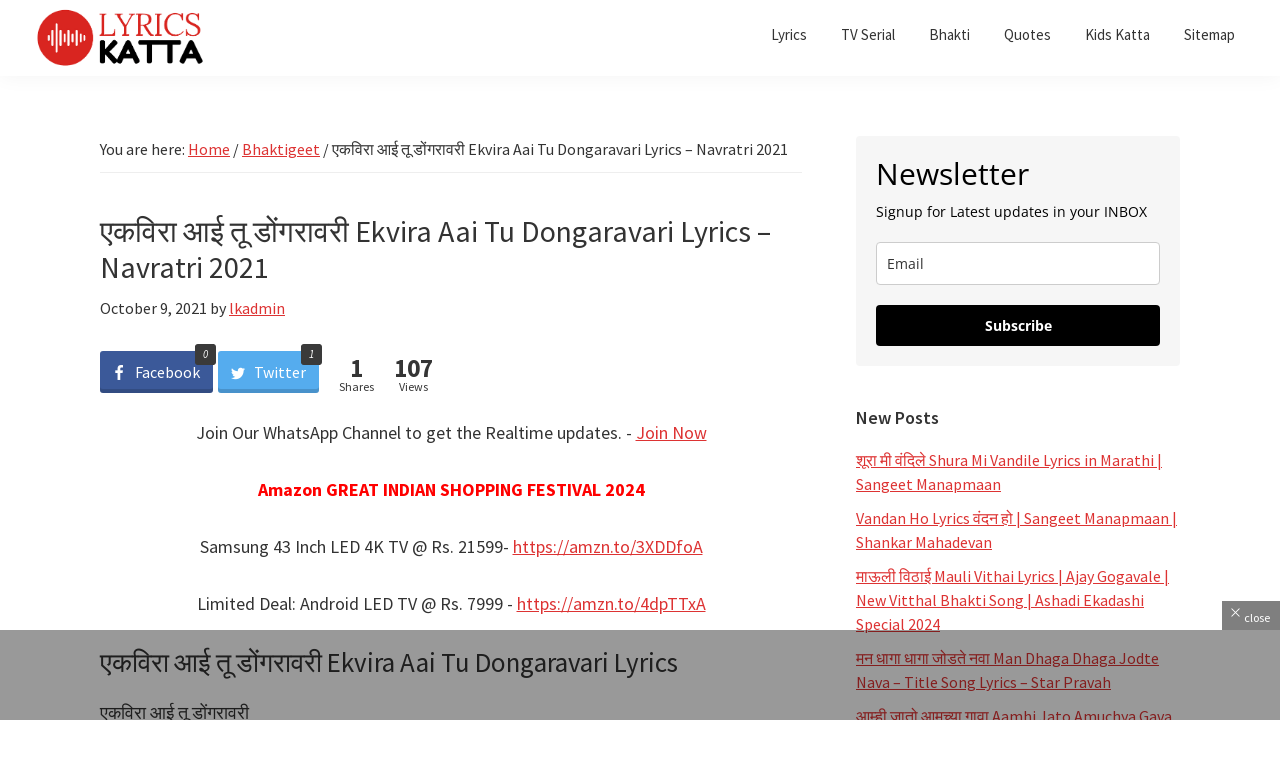

--- FILE ---
content_type: text/html; charset=UTF-8
request_url: https://www.lyricskatta.com/ekvira-aai-tu-dongaravari-lyrics/
body_size: 38776
content:
<!DOCTYPE html>
<html lang="en-US" xmlns:fb="https://www.facebook.com/2008/fbml" xmlns:addthis="https://www.addthis.com/help/api-spec"  prefix="og: http://ogp.me/ns#" prefix="og: https://ogp.me/ns#">
<head >
<meta charset="UTF-8" />
<meta name="viewport" content="width=device-width, initial-scale=1" />
	<style>img:is([sizes="auto" i], [sizes^="auto," i]) { contain-intrinsic-size: 3000px 1500px }</style>
	<meta property="og:type" content="article" />
<meta property="og:title" content="एकविरा आई तू डोंगरावरी Ekvira Aai Tu Dongaravari Lyrics &#8211; Navratri 2021" />
<meta property="og:description" content="एकविरा आई तू डोंगरावरी Ekvira Aai Tu Dongaravari Lyrics एकविरा आई तू डोंगरावरीनजर हाय तुझी कोल्यांवरी कोल्यांचा धंदा हाय जीवा उधारी �" />
<meta property="og:url" content="https://www.lyricskatta.com/ekvira-aai-tu-dongaravari-lyrics/" />
<meta property="og:site_name" content="LYRICS Katta Marathi Songs TV Title Song Lyrics Bhaktigeet" />
<meta property="article:tag" content="Aarati" />
<meta property="article:tag" content="Devichi Aarati" />
<meta property="article:tag" content="navratri" />
<meta property="article:tag" content="Navratrotsav" />
<meta property="article:section" content="Bhaktigeet" />
<meta property="article:published_time" content="2021-10-09T20:35:46+05:30" />
<meta property="article:modified_time" content="2021-10-17T13:03:06+05:30" />
<meta property="og:updated_time" content="2021-10-17T13:03:06+05:30" />



<!-- Search Engine Optimization by Rank Math - https://rankmath.com/ -->
<title>एकविरा आई तू डोंगरावरी Ekvira Aai Tu Dongaravari Lyrics - Navratri 2021</title>
<meta name="description" content="एकविरा आई तू डोंगरावरी Ekvira Aai Tu Dongaravari Lyrics - Navratri 2021"/>
<meta name="robots" content="follow, index, max-snippet:100, max-video-preview:100, max-image-preview:standard"/>
<link rel="canonical" href="https://www.lyricskatta.com/ekvira-aai-tu-dongaravari-lyrics/" />
<meta property="og:locale" content="en_US" />
<meta property="og:type" content="article" />
<meta property="og:title" content="एकविरा आई तू डोंगरावरी Ekvira Aai Tu Dongaravari Lyrics - Navratri 2021" />
<meta property="og:description" content="एकविरा आई तू डोंगरावरी Ekvira Aai Tu Dongaravari Lyrics - Navratri 2021" />
<meta property="og:url" content="https://www.lyricskatta.com/ekvira-aai-tu-dongaravari-lyrics/" />
<meta property="og:site_name" content="LYRICS Katta Marathi Songs TV Title Song Lyrics Bhaktigeet" />
<meta property="article:publisher" content="https://www.facebook.com/lyricskatta/" />
<meta property="article:tag" content="Aarati" />
<meta property="article:tag" content="Devichi Aarati" />
<meta property="article:tag" content="navratri" />
<meta property="article:tag" content="Navratrotsav" />
<meta property="article:section" content="Bhaktigeet" />
<meta property="og:updated_time" content="2021-10-17T13:03:06+05:30" />
<meta property="og:image" content="https://i0.wp.com/www.lyricskatta.com/wp-content/uploads/2022/01/Read-Marathi-Songs-Lyrics.png" />
<meta property="og:image:secure_url" content="https://i0.wp.com/www.lyricskatta.com/wp-content/uploads/2022/01/Read-Marathi-Songs-Lyrics.png" />
<meta property="og:image:width" content="1024" />
<meta property="og:image:height" content="576" />
<meta property="og:image:alt" content="Read Latest Marathi Songs Lyrics, TV Serial Lyrics, Bhakitgeet, Quotes, Marathi Kavita" />
<meta property="og:image:type" content="image/png" />
<meta name="twitter:card" content="summary_large_image" />
<meta name="twitter:title" content="एकविरा आई तू डोंगरावरी Ekvira Aai Tu Dongaravari Lyrics - Navratri 2021" />
<meta name="twitter:description" content="एकविरा आई तू डोंगरावरी Ekvira Aai Tu Dongaravari Lyrics - Navratri 2021" />
<meta name="twitter:site" content="@lyricskatta" />
<meta name="twitter:creator" content="@lyricskatta" />
<meta name="twitter:image" content="https://i0.wp.com/www.lyricskatta.com/wp-content/uploads/2022/01/Read-Marathi-Songs-Lyrics.png" />
<meta name="twitter:label1" content="Written by" />
<meta name="twitter:data1" content="lkadmin" />
<meta name="twitter:label2" content="Time to read" />
<meta name="twitter:data2" content="Less than a minute" />
<script type="application/ld+json" class="rank-math-schema">{"@context":"https://schema.org","@graph":[{"@type":"BreadcrumbList","@id":"https://www.lyricskatta.com/ekvira-aai-tu-dongaravari-lyrics/#breadcrumb","itemListElement":[{"@type":"ListItem","position":"1","item":{"@id":"http://lyricskatta.com","name":"Home"}},{"@type":"ListItem","position":"2","item":{"@id":"https://www.lyricskatta.com/category/bhaktigeet/","name":"Bhaktigeet"}},{"@type":"ListItem","position":"3","item":{"@id":"https://www.lyricskatta.com/ekvira-aai-tu-dongaravari-lyrics/","name":"\u090f\u0915\u0935\u093f\u0930\u093e \u0906\u0908 \u0924\u0942 \u0921\u094b\u0902\u0917\u0930\u093e\u0935\u0930\u0940 Ekvira Aai Tu Dongaravari Lyrics &#8211; Navratri 2021"}}]}]}</script>
<!-- /Rank Math WordPress SEO plugin -->

<link rel='dns-prefetch' href='//s7.addthis.com' />
<link rel='dns-prefetch' href='//www.googletagmanager.com' />
<link rel='dns-prefetch' href='//stats.wp.com' />
<link rel='dns-prefetch' href='//fonts.googleapis.com' />
<link rel='dns-prefetch' href='//i0.wp.com' />
<link rel='dns-prefetch' href='//c0.wp.com' />
<link rel='dns-prefetch' href='//pagead2.googlesyndication.com' />
<link rel='dns-prefetch' href='//fundingchoicesmessages.google.com' />
<link href='https://fonts.gstatic.com' crossorigin rel='preconnect' />
<link rel="alternate" type="application/rss+xml" title="LYRICS Katta Marathi Songs TV Title Song Lyrics Bhaktigeet &raquo; Feed" href="https://www.lyricskatta.com/feed/" />
<link rel="alternate" type="application/rss+xml" title="LYRICS Katta Marathi Songs TV Title Song Lyrics Bhaktigeet &raquo; Comments Feed" href="https://www.lyricskatta.com/comments/feed/" />
<link rel="alternate" type="application/rss+xml" title="LYRICS Katta Marathi Songs TV Title Song Lyrics Bhaktigeet &raquo; Stories Feed" href="https://www.lyricskatta.com/web-stories/feed/"><script>
window._wpemojiSettings = {"baseUrl":"https:\/\/s.w.org\/images\/core\/emoji\/16.0.1\/72x72\/","ext":".png","svgUrl":"https:\/\/s.w.org\/images\/core\/emoji\/16.0.1\/svg\/","svgExt":".svg","source":{"concatemoji":"https:\/\/www.lyricskatta.com\/wp-includes\/js\/wp-emoji-release.min.js?ver=6.8.3"}};
/*! This file is auto-generated */
!function(s,n){var o,i,e;function c(e){try{var t={supportTests:e,timestamp:(new Date).valueOf()};sessionStorage.setItem(o,JSON.stringify(t))}catch(e){}}function p(e,t,n){e.clearRect(0,0,e.canvas.width,e.canvas.height),e.fillText(t,0,0);var t=new Uint32Array(e.getImageData(0,0,e.canvas.width,e.canvas.height).data),a=(e.clearRect(0,0,e.canvas.width,e.canvas.height),e.fillText(n,0,0),new Uint32Array(e.getImageData(0,0,e.canvas.width,e.canvas.height).data));return t.every(function(e,t){return e===a[t]})}function u(e,t){e.clearRect(0,0,e.canvas.width,e.canvas.height),e.fillText(t,0,0);for(var n=e.getImageData(16,16,1,1),a=0;a<n.data.length;a++)if(0!==n.data[a])return!1;return!0}function f(e,t,n,a){switch(t){case"flag":return n(e,"\ud83c\udff3\ufe0f\u200d\u26a7\ufe0f","\ud83c\udff3\ufe0f\u200b\u26a7\ufe0f")?!1:!n(e,"\ud83c\udde8\ud83c\uddf6","\ud83c\udde8\u200b\ud83c\uddf6")&&!n(e,"\ud83c\udff4\udb40\udc67\udb40\udc62\udb40\udc65\udb40\udc6e\udb40\udc67\udb40\udc7f","\ud83c\udff4\u200b\udb40\udc67\u200b\udb40\udc62\u200b\udb40\udc65\u200b\udb40\udc6e\u200b\udb40\udc67\u200b\udb40\udc7f");case"emoji":return!a(e,"\ud83e\udedf")}return!1}function g(e,t,n,a){var r="undefined"!=typeof WorkerGlobalScope&&self instanceof WorkerGlobalScope?new OffscreenCanvas(300,150):s.createElement("canvas"),o=r.getContext("2d",{willReadFrequently:!0}),i=(o.textBaseline="top",o.font="600 32px Arial",{});return e.forEach(function(e){i[e]=t(o,e,n,a)}),i}function t(e){var t=s.createElement("script");t.src=e,t.defer=!0,s.head.appendChild(t)}"undefined"!=typeof Promise&&(o="wpEmojiSettingsSupports",i=["flag","emoji"],n.supports={everything:!0,everythingExceptFlag:!0},e=new Promise(function(e){s.addEventListener("DOMContentLoaded",e,{once:!0})}),new Promise(function(t){var n=function(){try{var e=JSON.parse(sessionStorage.getItem(o));if("object"==typeof e&&"number"==typeof e.timestamp&&(new Date).valueOf()<e.timestamp+604800&&"object"==typeof e.supportTests)return e.supportTests}catch(e){}return null}();if(!n){if("undefined"!=typeof Worker&&"undefined"!=typeof OffscreenCanvas&&"undefined"!=typeof URL&&URL.createObjectURL&&"undefined"!=typeof Blob)try{var e="postMessage("+g.toString()+"("+[JSON.stringify(i),f.toString(),p.toString(),u.toString()].join(",")+"));",a=new Blob([e],{type:"text/javascript"}),r=new Worker(URL.createObjectURL(a),{name:"wpTestEmojiSupports"});return void(r.onmessage=function(e){c(n=e.data),r.terminate(),t(n)})}catch(e){}c(n=g(i,f,p,u))}t(n)}).then(function(e){for(var t in e)n.supports[t]=e[t],n.supports.everything=n.supports.everything&&n.supports[t],"flag"!==t&&(n.supports.everythingExceptFlag=n.supports.everythingExceptFlag&&n.supports[t]);n.supports.everythingExceptFlag=n.supports.everythingExceptFlag&&!n.supports.flag,n.DOMReady=!1,n.readyCallback=function(){n.DOMReady=!0}}).then(function(){return e}).then(function(){var e;n.supports.everything||(n.readyCallback(),(e=n.source||{}).concatemoji?t(e.concatemoji):e.wpemoji&&e.twemoji&&(t(e.twemoji),t(e.wpemoji)))}))}((window,document),window._wpemojiSettings);
</script>
<!-- lyricskatta.com is managing ads with Advanced Ads 1.56.1 – https://wpadvancedads.com/ --><script id="lyric-ready">
			window.advanced_ads_ready=function(e,a){a=a||"complete";var d=function(e){return"interactive"===a?"loading"!==e:"complete"===e};d(document.readyState)?e():document.addEventListener("readystatechange",(function(a){d(a.target.readyState)&&e()}),{once:"interactive"===a})},window.advanced_ads_ready_queue=window.advanced_ads_ready_queue||[];		</script>
		<link rel='stylesheet' id='genesis-blocks-style-css-css' href='https://www.lyricskatta.com/wp-content/plugins/genesis-blocks/dist/style-blocks.build.css?ver=1720942494' media='all' />
<link rel='stylesheet' id='jetpack_related-posts-css' href='https://c0.wp.com/p/jetpack/14.0/modules/related-posts/related-posts.css' media='all' />
<link rel='stylesheet' id='ussh_style_plugin-css' href='https://www.lyricskatta.com/wp-content/plugins/sharebang/assets/css/ussh_style_plugin.css?ver=1.4' media='all' />
<link rel='stylesheet' id='genesis-sample-css' href='https://www.lyricskatta.com/wp-content/themes/genesis-sample-develop/style.css?ver=3.4.2' media='all' />
<style id='genesis-sample-inline-css'>


		a,
		.entry-title a:focus,
		.entry-title a:hover,
		.genesis-nav-menu a:focus,
		.genesis-nav-menu a:hover,
		.genesis-nav-menu .current-menu-item > a,
		.genesis-nav-menu .sub-menu .current-menu-item > a:focus,
		.genesis-nav-menu .sub-menu .current-menu-item > a:hover,
		.menu-toggle:focus,
		.menu-toggle:hover,
		.sub-menu-toggle:focus,
		.sub-menu-toggle:hover {
			color: #dd3333;
		}

		

		button:focus,
		button:hover,
		input[type="button"]:focus,
		input[type="button"]:hover,
		input[type="reset"]:focus,
		input[type="reset"]:hover,
		input[type="submit"]:focus,
		input[type="submit"]:hover,
		input[type="reset"]:focus,
		input[type="reset"]:hover,
		input[type="submit"]:focus,
		input[type="submit"]:hover,
		.site-container div.wpforms-container-full .wpforms-form input[type="submit"]:focus,
		.site-container div.wpforms-container-full .wpforms-form input[type="submit"]:hover,
		.site-container div.wpforms-container-full .wpforms-form button[type="submit"]:focus,
		.site-container div.wpforms-container-full .wpforms-form button[type="submit"]:hover,
		.button:focus,
		.button:hover {
			background-color: #dd3333;
			color: #ffffff;
		}

		@media only screen and (min-width: 960px) {
			.genesis-nav-menu > .menu-highlight > a:hover,
			.genesis-nav-menu > .menu-highlight > a:focus,
			.genesis-nav-menu > .menu-highlight.current-menu-item > a {
				background-color: #dd3333;
				color: #ffffff;
			}
		}
		
		.wp-custom-logo .site-container .custom-logo-link {
			aspect-ratio: 180/65.889570552147;
		}
		
		.wp-custom-logo .site-container .title-area {
			max-width: 180px;
		}
		
</style>
<style id='wp-emoji-styles-inline-css'>

	img.wp-smiley, img.emoji {
		display: inline !important;
		border: none !important;
		box-shadow: none !important;
		height: 1em !important;
		width: 1em !important;
		margin: 0 0.07em !important;
		vertical-align: -0.1em !important;
		background: none !important;
		padding: 0 !important;
	}
</style>
<link rel='stylesheet' id='wp-block-library-css' href='https://c0.wp.com/c/6.8.3/wp-includes/css/dist/block-library/style.min.css' media='all' />
<style id='classic-theme-styles-inline-css'>
/*! This file is auto-generated */
.wp-block-button__link{color:#fff;background-color:#32373c;border-radius:9999px;box-shadow:none;text-decoration:none;padding:calc(.667em + 2px) calc(1.333em + 2px);font-size:1.125em}.wp-block-file__button{background:#32373c;color:#fff;text-decoration:none}
</style>
<link rel='stylesheet' id='mediaelement-css' href='https://c0.wp.com/c/6.8.3/wp-includes/js/mediaelement/mediaelementplayer-legacy.min.css' media='all' />
<link rel='stylesheet' id='wp-mediaelement-css' href='https://c0.wp.com/c/6.8.3/wp-includes/js/mediaelement/wp-mediaelement.min.css' media='all' />
<style id='jetpack-sharing-buttons-style-inline-css'>
.jetpack-sharing-buttons__services-list{display:flex;flex-direction:row;flex-wrap:wrap;gap:0;list-style-type:none;margin:5px;padding:0}.jetpack-sharing-buttons__services-list.has-small-icon-size{font-size:12px}.jetpack-sharing-buttons__services-list.has-normal-icon-size{font-size:16px}.jetpack-sharing-buttons__services-list.has-large-icon-size{font-size:24px}.jetpack-sharing-buttons__services-list.has-huge-icon-size{font-size:36px}@media print{.jetpack-sharing-buttons__services-list{display:none!important}}.editor-styles-wrapper .wp-block-jetpack-sharing-buttons{gap:0;padding-inline-start:0}ul.jetpack-sharing-buttons__services-list.has-background{padding:1.25em 2.375em}
</style>
<style id='global-styles-inline-css'>
:root{--wp--preset--aspect-ratio--square: 1;--wp--preset--aspect-ratio--4-3: 4/3;--wp--preset--aspect-ratio--3-4: 3/4;--wp--preset--aspect-ratio--3-2: 3/2;--wp--preset--aspect-ratio--2-3: 2/3;--wp--preset--aspect-ratio--16-9: 16/9;--wp--preset--aspect-ratio--9-16: 9/16;--wp--preset--color--black: #000000;--wp--preset--color--cyan-bluish-gray: #abb8c3;--wp--preset--color--white: #ffffff;--wp--preset--color--pale-pink: #f78da7;--wp--preset--color--vivid-red: #cf2e2e;--wp--preset--color--luminous-vivid-orange: #ff6900;--wp--preset--color--luminous-vivid-amber: #fcb900;--wp--preset--color--light-green-cyan: #7bdcb5;--wp--preset--color--vivid-green-cyan: #00d084;--wp--preset--color--pale-cyan-blue: #8ed1fc;--wp--preset--color--vivid-cyan-blue: #0693e3;--wp--preset--color--vivid-purple: #9b51e0;--wp--preset--color--theme-primary: #dd3333;--wp--preset--color--theme-secondary: #dd3333;--wp--preset--gradient--vivid-cyan-blue-to-vivid-purple: linear-gradient(135deg,rgba(6,147,227,1) 0%,rgb(155,81,224) 100%);--wp--preset--gradient--light-green-cyan-to-vivid-green-cyan: linear-gradient(135deg,rgb(122,220,180) 0%,rgb(0,208,130) 100%);--wp--preset--gradient--luminous-vivid-amber-to-luminous-vivid-orange: linear-gradient(135deg,rgba(252,185,0,1) 0%,rgba(255,105,0,1) 100%);--wp--preset--gradient--luminous-vivid-orange-to-vivid-red: linear-gradient(135deg,rgba(255,105,0,1) 0%,rgb(207,46,46) 100%);--wp--preset--gradient--very-light-gray-to-cyan-bluish-gray: linear-gradient(135deg,rgb(238,238,238) 0%,rgb(169,184,195) 100%);--wp--preset--gradient--cool-to-warm-spectrum: linear-gradient(135deg,rgb(74,234,220) 0%,rgb(151,120,209) 20%,rgb(207,42,186) 40%,rgb(238,44,130) 60%,rgb(251,105,98) 80%,rgb(254,248,76) 100%);--wp--preset--gradient--blush-light-purple: linear-gradient(135deg,rgb(255,206,236) 0%,rgb(152,150,240) 100%);--wp--preset--gradient--blush-bordeaux: linear-gradient(135deg,rgb(254,205,165) 0%,rgb(254,45,45) 50%,rgb(107,0,62) 100%);--wp--preset--gradient--luminous-dusk: linear-gradient(135deg,rgb(255,203,112) 0%,rgb(199,81,192) 50%,rgb(65,88,208) 100%);--wp--preset--gradient--pale-ocean: linear-gradient(135deg,rgb(255,245,203) 0%,rgb(182,227,212) 50%,rgb(51,167,181) 100%);--wp--preset--gradient--electric-grass: linear-gradient(135deg,rgb(202,248,128) 0%,rgb(113,206,126) 100%);--wp--preset--gradient--midnight: linear-gradient(135deg,rgb(2,3,129) 0%,rgb(40,116,252) 100%);--wp--preset--font-size--small: 12px;--wp--preset--font-size--medium: 20px;--wp--preset--font-size--large: 20px;--wp--preset--font-size--x-large: 42px;--wp--preset--font-size--normal: 18px;--wp--preset--font-size--larger: 24px;--wp--preset--spacing--20: 0.44rem;--wp--preset--spacing--30: 0.67rem;--wp--preset--spacing--40: 1rem;--wp--preset--spacing--50: 1.5rem;--wp--preset--spacing--60: 2.25rem;--wp--preset--spacing--70: 3.38rem;--wp--preset--spacing--80: 5.06rem;--wp--preset--shadow--natural: 6px 6px 9px rgba(0, 0, 0, 0.2);--wp--preset--shadow--deep: 12px 12px 50px rgba(0, 0, 0, 0.4);--wp--preset--shadow--sharp: 6px 6px 0px rgba(0, 0, 0, 0.2);--wp--preset--shadow--outlined: 6px 6px 0px -3px rgba(255, 255, 255, 1), 6px 6px rgba(0, 0, 0, 1);--wp--preset--shadow--crisp: 6px 6px 0px rgba(0, 0, 0, 1);}:where(.is-layout-flex){gap: 0.5em;}:where(.is-layout-grid){gap: 0.5em;}body .is-layout-flex{display: flex;}.is-layout-flex{flex-wrap: wrap;align-items: center;}.is-layout-flex > :is(*, div){margin: 0;}body .is-layout-grid{display: grid;}.is-layout-grid > :is(*, div){margin: 0;}:where(.wp-block-columns.is-layout-flex){gap: 2em;}:where(.wp-block-columns.is-layout-grid){gap: 2em;}:where(.wp-block-post-template.is-layout-flex){gap: 1.25em;}:where(.wp-block-post-template.is-layout-grid){gap: 1.25em;}.has-black-color{color: var(--wp--preset--color--black) !important;}.has-cyan-bluish-gray-color{color: var(--wp--preset--color--cyan-bluish-gray) !important;}.has-white-color{color: var(--wp--preset--color--white) !important;}.has-pale-pink-color{color: var(--wp--preset--color--pale-pink) !important;}.has-vivid-red-color{color: var(--wp--preset--color--vivid-red) !important;}.has-luminous-vivid-orange-color{color: var(--wp--preset--color--luminous-vivid-orange) !important;}.has-luminous-vivid-amber-color{color: var(--wp--preset--color--luminous-vivid-amber) !important;}.has-light-green-cyan-color{color: var(--wp--preset--color--light-green-cyan) !important;}.has-vivid-green-cyan-color{color: var(--wp--preset--color--vivid-green-cyan) !important;}.has-pale-cyan-blue-color{color: var(--wp--preset--color--pale-cyan-blue) !important;}.has-vivid-cyan-blue-color{color: var(--wp--preset--color--vivid-cyan-blue) !important;}.has-vivid-purple-color{color: var(--wp--preset--color--vivid-purple) !important;}.has-black-background-color{background-color: var(--wp--preset--color--black) !important;}.has-cyan-bluish-gray-background-color{background-color: var(--wp--preset--color--cyan-bluish-gray) !important;}.has-white-background-color{background-color: var(--wp--preset--color--white) !important;}.has-pale-pink-background-color{background-color: var(--wp--preset--color--pale-pink) !important;}.has-vivid-red-background-color{background-color: var(--wp--preset--color--vivid-red) !important;}.has-luminous-vivid-orange-background-color{background-color: var(--wp--preset--color--luminous-vivid-orange) !important;}.has-luminous-vivid-amber-background-color{background-color: var(--wp--preset--color--luminous-vivid-amber) !important;}.has-light-green-cyan-background-color{background-color: var(--wp--preset--color--light-green-cyan) !important;}.has-vivid-green-cyan-background-color{background-color: var(--wp--preset--color--vivid-green-cyan) !important;}.has-pale-cyan-blue-background-color{background-color: var(--wp--preset--color--pale-cyan-blue) !important;}.has-vivid-cyan-blue-background-color{background-color: var(--wp--preset--color--vivid-cyan-blue) !important;}.has-vivid-purple-background-color{background-color: var(--wp--preset--color--vivid-purple) !important;}.has-black-border-color{border-color: var(--wp--preset--color--black) !important;}.has-cyan-bluish-gray-border-color{border-color: var(--wp--preset--color--cyan-bluish-gray) !important;}.has-white-border-color{border-color: var(--wp--preset--color--white) !important;}.has-pale-pink-border-color{border-color: var(--wp--preset--color--pale-pink) !important;}.has-vivid-red-border-color{border-color: var(--wp--preset--color--vivid-red) !important;}.has-luminous-vivid-orange-border-color{border-color: var(--wp--preset--color--luminous-vivid-orange) !important;}.has-luminous-vivid-amber-border-color{border-color: var(--wp--preset--color--luminous-vivid-amber) !important;}.has-light-green-cyan-border-color{border-color: var(--wp--preset--color--light-green-cyan) !important;}.has-vivid-green-cyan-border-color{border-color: var(--wp--preset--color--vivid-green-cyan) !important;}.has-pale-cyan-blue-border-color{border-color: var(--wp--preset--color--pale-cyan-blue) !important;}.has-vivid-cyan-blue-border-color{border-color: var(--wp--preset--color--vivid-cyan-blue) !important;}.has-vivid-purple-border-color{border-color: var(--wp--preset--color--vivid-purple) !important;}.has-vivid-cyan-blue-to-vivid-purple-gradient-background{background: var(--wp--preset--gradient--vivid-cyan-blue-to-vivid-purple) !important;}.has-light-green-cyan-to-vivid-green-cyan-gradient-background{background: var(--wp--preset--gradient--light-green-cyan-to-vivid-green-cyan) !important;}.has-luminous-vivid-amber-to-luminous-vivid-orange-gradient-background{background: var(--wp--preset--gradient--luminous-vivid-amber-to-luminous-vivid-orange) !important;}.has-luminous-vivid-orange-to-vivid-red-gradient-background{background: var(--wp--preset--gradient--luminous-vivid-orange-to-vivid-red) !important;}.has-very-light-gray-to-cyan-bluish-gray-gradient-background{background: var(--wp--preset--gradient--very-light-gray-to-cyan-bluish-gray) !important;}.has-cool-to-warm-spectrum-gradient-background{background: var(--wp--preset--gradient--cool-to-warm-spectrum) !important;}.has-blush-light-purple-gradient-background{background: var(--wp--preset--gradient--blush-light-purple) !important;}.has-blush-bordeaux-gradient-background{background: var(--wp--preset--gradient--blush-bordeaux) !important;}.has-luminous-dusk-gradient-background{background: var(--wp--preset--gradient--luminous-dusk) !important;}.has-pale-ocean-gradient-background{background: var(--wp--preset--gradient--pale-ocean) !important;}.has-electric-grass-gradient-background{background: var(--wp--preset--gradient--electric-grass) !important;}.has-midnight-gradient-background{background: var(--wp--preset--gradient--midnight) !important;}.has-small-font-size{font-size: var(--wp--preset--font-size--small) !important;}.has-medium-font-size{font-size: var(--wp--preset--font-size--medium) !important;}.has-large-font-size{font-size: var(--wp--preset--font-size--large) !important;}.has-x-large-font-size{font-size: var(--wp--preset--font-size--x-large) !important;}
:where(.wp-block-post-template.is-layout-flex){gap: 1.25em;}:where(.wp-block-post-template.is-layout-grid){gap: 1.25em;}
:where(.wp-block-columns.is-layout-flex){gap: 2em;}:where(.wp-block-columns.is-layout-grid){gap: 2em;}
:root :where(.wp-block-pullquote){font-size: 1.5em;line-height: 1.6;}
</style>
<link rel='stylesheet' id='adace-style-css' href='https://www.lyricskatta.com/wp-content/plugins/af29c6048f98251a409c416a32721ea3-plugin/assets/css/style.min.css?ver=1.3.21' media='all' />
<link rel='stylesheet' id='shoppable-images-css-css' href='https://www.lyricskatta.com/wp-content/plugins/af29c6048f98251a409c416a32721ea3-plugin/assets/css/shoppable-images-front.min.css?ver=1.3.21' media='all' />
<link rel='stylesheet' id='notix-css' href='https://www.lyricskatta.com/wp-content/plugins/notix-web-push-notifications/public/css/notix-public.css?ver=1.2.4' media='all' />
<link rel='stylesheet' id='dashicons-css' href='https://c0.wp.com/c/6.8.3/wp-includes/css/dashicons.min.css' media='all' />
<link rel='stylesheet' id='post-views-counter-frontend-css' href='https://www.lyricskatta.com/wp-content/plugins/post-views-counter/css/frontend.min.css?ver=1.4.8' media='all' />
<link rel='stylesheet' id='ez-toc-css' href='https://www.lyricskatta.com/wp-content/plugins/easy-table-of-contents/assets/css/screen.min.css?ver=2.0.69.1' media='all' />
<style id='ez-toc-inline-css'>
div#ez-toc-container .ez-toc-title {font-size: 120%;}div#ez-toc-container .ez-toc-title {font-weight: 500;}div#ez-toc-container ul li {font-size: 95%;}div#ez-toc-container ul li {font-weight: 500;}div#ez-toc-container nav ul ul li {font-size: 90%;}div#ez-toc-container {background: #fff;border: 1px solid #ddd;}div#ez-toc-container p.ez-toc-title , #ez-toc-container .ez_toc_custom_title_icon , #ez-toc-container .ez_toc_custom_toc_icon {color: #dd3333;}div#ez-toc-container ul.ez-toc-list a {color: #dd3333;}div#ez-toc-container ul.ez-toc-list a:hover {color: #2a6496;}div#ez-toc-container ul.ez-toc-list a:visited {color: #000000;}
</style>
<link rel='stylesheet' id='genesis-sample-fonts-css' href='https://fonts.googleapis.com/css?family=Source+Sans+Pro:400,400i,600,700&#038;display=swap' media='all' />
<link rel='stylesheet' id='genesis-sample-gutenberg-css' href='https://www.lyricskatta.com/wp-content/themes/genesis-sample-develop/lib/gutenberg/front-end.css?ver=3.4.2' media='all' />
<style id='genesis-sample-gutenberg-inline-css'>
.gb-block-post-grid .gb-post-grid-items h2 a:hover {
	color: #dd3333;
}

.site-container .wp-block-button .wp-block-button__link {
	background-color: #dd3333;
}

.wp-block-button .wp-block-button__link:not(.has-background),
.wp-block-button .wp-block-button__link:not(.has-background):focus,
.wp-block-button .wp-block-button__link:not(.has-background):hover {
	color: #ffffff;
}

.site-container .wp-block-button.is-style-outline .wp-block-button__link {
	color: #dd3333;
}

.site-container .wp-block-button.is-style-outline .wp-block-button__link:focus,
.site-container .wp-block-button.is-style-outline .wp-block-button__link:hover {
	color: #ff5656;
}		.site-container .has-small-font-size {
			font-size: 12px;
		}		.site-container .has-normal-font-size {
			font-size: 18px;
		}		.site-container .has-large-font-size {
			font-size: 20px;
		}		.site-container .has-larger-font-size {
			font-size: 24px;
		}		.site-container .has-theme-primary-color,
		.site-container .wp-block-button .wp-block-button__link.has-theme-primary-color,
		.site-container .wp-block-button.is-style-outline .wp-block-button__link.has-theme-primary-color {
			color: #dd3333;
		}

		.site-container .has-theme-primary-background-color,
		.site-container .wp-block-button .wp-block-button__link.has-theme-primary-background-color,
		.site-container .wp-block-pullquote.is-style-solid-color.has-theme-primary-background-color {
			background-color: #dd3333;
		}		.site-container .has-theme-secondary-color,
		.site-container .wp-block-button .wp-block-button__link.has-theme-secondary-color,
		.site-container .wp-block-button.is-style-outline .wp-block-button__link.has-theme-secondary-color {
			color: #dd3333;
		}

		.site-container .has-theme-secondary-background-color,
		.site-container .wp-block-button .wp-block-button__link.has-theme-secondary-background-color,
		.site-container .wp-block-pullquote.is-style-solid-color.has-theme-secondary-background-color {
			background-color: #dd3333;
		}
</style>
<link rel='stylesheet' id='addthis_all_pages-css' href='https://www.lyricskatta.com/wp-content/plugins/addthis/frontend/build/addthis_wordpress_public.min.css?ver=6.8.3' media='all' />
<style id='generateblocks-inline-css'>
.gb-container .wp-block-image img{vertical-align:middle;}.gb-grid-wrapper .wp-block-image{margin-bottom:0;}.gb-highlight{background:none;}
</style>
<link rel='stylesheet' id='sharedaddy-css' href='https://c0.wp.com/p/jetpack/14.0/modules/sharedaddy/sharing.css' media='all' />
<link rel='stylesheet' id='social-logos-css' href='https://c0.wp.com/p/jetpack/14.0/_inc/social-logos/social-logos.min.css' media='all' />
<script id="jetpack_related-posts-js-extra">
var related_posts_js_options = {"post_heading":"h4"};
</script>
<script src="https://c0.wp.com/p/jetpack/14.0/_inc/build/related-posts/related-posts.min.js" id="jetpack_related-posts-js"></script>
<script src="https://c0.wp.com/c/6.8.3/wp-includes/js/jquery/jquery.min.js" id="jquery-core-js"></script>
<script src="https://c0.wp.com/c/6.8.3/wp-includes/js/jquery/jquery-migrate.min.js" id="jquery-migrate-js"></script>
<script id="ussh_front_js-js-extra">
var usshProfileOptions = {"ussh_version":"1.4","after_share":null,"is_subscribed":"0","is_locker":"","admnUrl":"https:\/\/www.lyricskatta.com\/wp-admin\/","isGoogleAnalytics":null,"post_id":"10084","is_view":"1","isRecaptcha":null,"wp_url":"https:\/\/www.lyricskatta.com","countplz":"1","appId":""};
</script>
<script src="https://www.lyricskatta.com/wp-content/plugins/sharebang/assets/js/sharebang.js?ver=1.4" id="ussh_front_js-js"></script>
<script src="https://www.lyricskatta.com/wp-content/plugins/af29c6048f98251a409c416a32721ea3-plugin/assets/js/slideup.js?ver=1.3.21" id="adace-slideup-js"></script>
<script src="https://www.lyricskatta.com/wp-content/plugins/af29c6048f98251a409c416a32721ea3-plugin/includes/shoppable-images/assets/js/shoppable-images-front.js?ver=1.3.21" id="shoppable-images-js-js"></script>
<script src="https://www.lyricskatta.com/wp-content/plugins/af29c6048f98251a409c416a32721ea3-plugin/assets/js/coupons.js?ver=1.3.21" id="adace-coupons-js"></script>
<script src="https://www.lyricskatta.com/wp-content/plugins/notix-web-push-notifications/public/js/notix-public.js?ver=1.2.4" id="notix-js"></script>
<script id="post-views-counter-frontend-js-before">
var pvcArgsFrontend = {"mode":"js","postID":10084,"requestURL":"https:\/\/www.lyricskatta.com\/wp-admin\/admin-ajax.php","nonce":"3cc1172ea5","dataStorage":"cookies","multisite":false,"path":"\/","domain":""};
</script>
<script src="https://www.lyricskatta.com/wp-content/plugins/post-views-counter/js/frontend.min.js?ver=1.4.8" id="post-views-counter-frontend-js"></script>

<!-- Google tag (gtag.js) snippet added by Site Kit -->

<!-- Google Analytics snippet added by Site Kit -->
<script src="https://www.googletagmanager.com/gtag/js?id=G-94CEQE6Q1Z" id="google_gtagjs-js" async></script>
<script id="google_gtagjs-js-after">
window.dataLayer = window.dataLayer || [];function gtag(){dataLayer.push(arguments);}
gtag("set","linker",{"domains":["www.lyricskatta.com"]});
gtag("js", new Date());
gtag("set", "developer_id.dZTNiMT", true);
gtag("config", "G-94CEQE6Q1Z");
</script>

<!-- End Google tag (gtag.js) snippet added by Site Kit -->
<link rel="https://api.w.org/" href="https://www.lyricskatta.com/wp-json/" /><link rel="alternate" title="JSON" type="application/json" href="https://www.lyricskatta.com/wp-json/wp/v2/posts/10084" /><link rel="EditURI" type="application/rsd+xml" title="RSD" href="https://www.lyricskatta.com/xmlrpc.php?rsd" />
<meta name="generator" content="WordPress 6.8.3" />
<link rel='shortlink' href='https://www.lyricskatta.com/?p=10084' />
<link rel="alternate" title="oEmbed (JSON)" type="application/json+oembed" href="https://www.lyricskatta.com/wp-json/oembed/1.0/embed?url=https%3A%2F%2Fwww.lyricskatta.com%2Fekvira-aai-tu-dongaravari-lyrics%2F" />
<link rel="alternate" title="oEmbed (XML)" type="text/xml+oembed" href="https://www.lyricskatta.com/wp-json/oembed/1.0/embed?url=https%3A%2F%2Fwww.lyricskatta.com%2Fekvira-aai-tu-dongaravari-lyrics%2F&#038;format=xml" />
<meta name="generator" content="Site Kit by Google 1.140.0" /><script id="script">
    const ntxs = document.createElement("script");
    ntxs.src = "https://notix.io/ent/current/enot.min.js";
    ntxs.onload = (sdk) => {
        sdk.startInstall({
            sw: {
                url: "https://www.lyricskatta.com/wp-content/plugins/notix-web-push-notifications/public/sw.enot.js"
            },
            appId: "10055ade163a5d013eb5ea16d1c0ca2",
            loadSettings: true
        })
    };
    document.head.append(ntxs);
</script>	<style>img#wpstats{display:none}</style>
		
<!-- Google Tag Manager -->
<script>(function(w,d,s,l,i){w[l]=w[l]||[];w[l].push({'gtm.start':
new Date().getTime(),event:'gtm.js'});var f=d.getElementsByTagName(s)[0],
j=d.createElement(s),dl=l!='dataLayer'?'&l='+l:'';j.async=true;j.src=
'https://www.googletagmanager.com/gtm.js?id='+i+dl;f.parentNode.insertBefore(j,f);
})(window,document,'script','dataLayer','GTM-TCZSWGQ');</script>
<!-- End Google Tag Manager -->

<script async src="https://pagead2.googlesyndication.com/pagead/js/adsbygoogle.js?client=ca-pub-2996584768153091"
     crossorigin="anonymous"></script>
<!-- Google AdSense meta tags added by Site Kit -->
<meta name="google-adsense-platform-account" content="ca-host-pub-2644536267352236">
<meta name="google-adsense-platform-domain" content="sitekit.withgoogle.com">
<!-- End Google AdSense meta tags added by Site Kit -->

<!-- Google AdSense snippet added by Site Kit -->
<script async src="https://pagead2.googlesyndication.com/pagead/js/adsbygoogle.js?client=ca-pub-2996584768153091&amp;host=ca-host-pub-2644536267352236" crossorigin="anonymous"></script>

<!-- End Google AdSense snippet added by Site Kit -->

<!-- Google AdSense Ad Blocking Recovery snippet added by Site Kit -->
<script async src="https://fundingchoicesmessages.google.com/i/pub-2996584768153091?ers=1" nonce="uLmuzUuY1xLsgficnmpLbQ"></script><script nonce="uLmuzUuY1xLsgficnmpLbQ">(function() {function signalGooglefcPresent() {if (!window.frames['googlefcPresent']) {if (document.body) {const iframe = document.createElement('iframe'); iframe.style = 'width: 0; height: 0; border: none; z-index: -1000; left: -1000px; top: -1000px;'; iframe.style.display = 'none'; iframe.name = 'googlefcPresent'; document.body.appendChild(iframe);} else {setTimeout(signalGooglefcPresent, 0);}}}signalGooglefcPresent();})();</script>
<!-- End Google AdSense Ad Blocking Recovery snippet added by Site Kit -->

<!-- Google AdSense Ad Blocking Recovery Error Protection snippet added by Site Kit -->
<script>(function(){'use strict';function aa(a){var b=0;return function(){return b<a.length?{done:!1,value:a[b++]}:{done:!0}}}var ba="function"==typeof Object.defineProperties?Object.defineProperty:function(a,b,c){if(a==Array.prototype||a==Object.prototype)return a;a[b]=c.value;return a};
function ca(a){a=["object"==typeof globalThis&&globalThis,a,"object"==typeof window&&window,"object"==typeof self&&self,"object"==typeof global&&global];for(var b=0;b<a.length;++b){var c=a[b];if(c&&c.Math==Math)return c}throw Error("Cannot find global object");}var da=ca(this);function k(a,b){if(b)a:{var c=da;a=a.split(".");for(var d=0;d<a.length-1;d++){var e=a[d];if(!(e in c))break a;c=c[e]}a=a[a.length-1];d=c[a];b=b(d);b!=d&&null!=b&&ba(c,a,{configurable:!0,writable:!0,value:b})}}
function ea(a){return a.raw=a}function m(a){var b="undefined"!=typeof Symbol&&Symbol.iterator&&a[Symbol.iterator];if(b)return b.call(a);if("number"==typeof a.length)return{next:aa(a)};throw Error(String(a)+" is not an iterable or ArrayLike");}function fa(a){for(var b,c=[];!(b=a.next()).done;)c.push(b.value);return c}var ha="function"==typeof Object.create?Object.create:function(a){function b(){}b.prototype=a;return new b},n;
if("function"==typeof Object.setPrototypeOf)n=Object.setPrototypeOf;else{var q;a:{var ia={a:!0},ja={};try{ja.__proto__=ia;q=ja.a;break a}catch(a){}q=!1}n=q?function(a,b){a.__proto__=b;if(a.__proto__!==b)throw new TypeError(a+" is not extensible");return a}:null}var ka=n;
function r(a,b){a.prototype=ha(b.prototype);a.prototype.constructor=a;if(ka)ka(a,b);else for(var c in b)if("prototype"!=c)if(Object.defineProperties){var d=Object.getOwnPropertyDescriptor(b,c);d&&Object.defineProperty(a,c,d)}else a[c]=b[c];a.A=b.prototype}function la(){for(var a=Number(this),b=[],c=a;c<arguments.length;c++)b[c-a]=arguments[c];return b}k("Number.MAX_SAFE_INTEGER",function(){return 9007199254740991});
k("Number.isFinite",function(a){return a?a:function(b){return"number"!==typeof b?!1:!isNaN(b)&&Infinity!==b&&-Infinity!==b}});k("Number.isInteger",function(a){return a?a:function(b){return Number.isFinite(b)?b===Math.floor(b):!1}});k("Number.isSafeInteger",function(a){return a?a:function(b){return Number.isInteger(b)&&Math.abs(b)<=Number.MAX_SAFE_INTEGER}});
k("Math.trunc",function(a){return a?a:function(b){b=Number(b);if(isNaN(b)||Infinity===b||-Infinity===b||0===b)return b;var c=Math.floor(Math.abs(b));return 0>b?-c:c}});k("Object.is",function(a){return a?a:function(b,c){return b===c?0!==b||1/b===1/c:b!==b&&c!==c}});k("Array.prototype.includes",function(a){return a?a:function(b,c){var d=this;d instanceof String&&(d=String(d));var e=d.length;c=c||0;for(0>c&&(c=Math.max(c+e,0));c<e;c++){var f=d[c];if(f===b||Object.is(f,b))return!0}return!1}});
k("String.prototype.includes",function(a){return a?a:function(b,c){if(null==this)throw new TypeError("The 'this' value for String.prototype.includes must not be null or undefined");if(b instanceof RegExp)throw new TypeError("First argument to String.prototype.includes must not be a regular expression");return-1!==this.indexOf(b,c||0)}});/*

 Copyright The Closure Library Authors.
 SPDX-License-Identifier: Apache-2.0
*/
var t=this||self;function v(a){return a};var w,x;a:{for(var ma=["CLOSURE_FLAGS"],y=t,z=0;z<ma.length;z++)if(y=y[ma[z]],null==y){x=null;break a}x=y}var na=x&&x[610401301];w=null!=na?na:!1;var A,oa=t.navigator;A=oa?oa.userAgentData||null:null;function B(a){return w?A?A.brands.some(function(b){return(b=b.brand)&&-1!=b.indexOf(a)}):!1:!1}function C(a){var b;a:{if(b=t.navigator)if(b=b.userAgent)break a;b=""}return-1!=b.indexOf(a)};function D(){return w?!!A&&0<A.brands.length:!1}function E(){return D()?B("Chromium"):(C("Chrome")||C("CriOS"))&&!(D()?0:C("Edge"))||C("Silk")};var pa=D()?!1:C("Trident")||C("MSIE");!C("Android")||E();E();C("Safari")&&(E()||(D()?0:C("Coast"))||(D()?0:C("Opera"))||(D()?0:C("Edge"))||(D()?B("Microsoft Edge"):C("Edg/"))||D()&&B("Opera"));var qa={},F=null;var ra="undefined"!==typeof Uint8Array,sa=!pa&&"function"===typeof btoa;function G(){return"function"===typeof BigInt};var H=0,I=0;function ta(a){var b=0>a;a=Math.abs(a);var c=a>>>0;a=Math.floor((a-c)/4294967296);b&&(c=m(ua(c,a)),b=c.next().value,a=c.next().value,c=b);H=c>>>0;I=a>>>0}function va(a,b){b>>>=0;a>>>=0;if(2097151>=b)var c=""+(4294967296*b+a);else G()?c=""+(BigInt(b)<<BigInt(32)|BigInt(a)):(c=(a>>>24|b<<8)&16777215,b=b>>16&65535,a=(a&16777215)+6777216*c+6710656*b,c+=8147497*b,b*=2,1E7<=a&&(c+=Math.floor(a/1E7),a%=1E7),1E7<=c&&(b+=Math.floor(c/1E7),c%=1E7),c=b+wa(c)+wa(a));return c}
function wa(a){a=String(a);return"0000000".slice(a.length)+a}function ua(a,b){b=~b;a?a=~a+1:b+=1;return[a,b]};var J;J="function"===typeof Symbol&&"symbol"===typeof Symbol()?Symbol():void 0;var xa=J?function(a,b){a[J]|=b}:function(a,b){void 0!==a.g?a.g|=b:Object.defineProperties(a,{g:{value:b,configurable:!0,writable:!0,enumerable:!1}})},K=J?function(a){return a[J]|0}:function(a){return a.g|0},L=J?function(a){return a[J]}:function(a){return a.g},M=J?function(a,b){a[J]=b;return a}:function(a,b){void 0!==a.g?a.g=b:Object.defineProperties(a,{g:{value:b,configurable:!0,writable:!0,enumerable:!1}});return a};function ya(a,b){M(b,(a|0)&-14591)}function za(a,b){M(b,(a|34)&-14557)}
function Aa(a){a=a>>14&1023;return 0===a?536870912:a};var N={},Ba={};function Ca(a){return!(!a||"object"!==typeof a||a.g!==Ba)}function Da(a){return null!==a&&"object"===typeof a&&!Array.isArray(a)&&a.constructor===Object}function P(a,b,c){if(!Array.isArray(a)||a.length)return!1;var d=K(a);if(d&1)return!0;if(!(b&&(Array.isArray(b)?b.includes(c):b.has(c))))return!1;M(a,d|1);return!0}Object.freeze(new function(){});Object.freeze(new function(){});var Ea=/^-?([1-9][0-9]*|0)(\.[0-9]+)?$/;var Q;function Fa(a,b){Q=b;a=new a(b);Q=void 0;return a}
function R(a,b,c){null==a&&(a=Q);Q=void 0;if(null==a){var d=96;c?(a=[c],d|=512):a=[];b&&(d=d&-16760833|(b&1023)<<14)}else{if(!Array.isArray(a))throw Error();d=K(a);if(d&64)return a;d|=64;if(c&&(d|=512,c!==a[0]))throw Error();a:{c=a;var e=c.length;if(e){var f=e-1;if(Da(c[f])){d|=256;b=f-(+!!(d&512)-1);if(1024<=b)throw Error();d=d&-16760833|(b&1023)<<14;break a}}if(b){b=Math.max(b,e-(+!!(d&512)-1));if(1024<b)throw Error();d=d&-16760833|(b&1023)<<14}}}M(a,d);return a};function Ga(a){switch(typeof a){case "number":return isFinite(a)?a:String(a);case "boolean":return a?1:0;case "object":if(a)if(Array.isArray(a)){if(P(a,void 0,0))return}else if(ra&&null!=a&&a instanceof Uint8Array){if(sa){for(var b="",c=0,d=a.length-10240;c<d;)b+=String.fromCharCode.apply(null,a.subarray(c,c+=10240));b+=String.fromCharCode.apply(null,c?a.subarray(c):a);a=btoa(b)}else{void 0===b&&(b=0);if(!F){F={};c="ABCDEFGHIJKLMNOPQRSTUVWXYZabcdefghijklmnopqrstuvwxyz0123456789".split("");d=["+/=",
"+/","-_=","-_.","-_"];for(var e=0;5>e;e++){var f=c.concat(d[e].split(""));qa[e]=f;for(var g=0;g<f.length;g++){var h=f[g];void 0===F[h]&&(F[h]=g)}}}b=qa[b];c=Array(Math.floor(a.length/3));d=b[64]||"";for(e=f=0;f<a.length-2;f+=3){var l=a[f],p=a[f+1];h=a[f+2];g=b[l>>2];l=b[(l&3)<<4|p>>4];p=b[(p&15)<<2|h>>6];h=b[h&63];c[e++]=g+l+p+h}g=0;h=d;switch(a.length-f){case 2:g=a[f+1],h=b[(g&15)<<2]||d;case 1:a=a[f],c[e]=b[a>>2]+b[(a&3)<<4|g>>4]+h+d}a=c.join("")}return a}}return a};function Ha(a,b,c){a=Array.prototype.slice.call(a);var d=a.length,e=b&256?a[d-1]:void 0;d+=e?-1:0;for(b=b&512?1:0;b<d;b++)a[b]=c(a[b]);if(e){b=a[b]={};for(var f in e)Object.prototype.hasOwnProperty.call(e,f)&&(b[f]=c(e[f]))}return a}function Ia(a,b,c,d,e){if(null!=a){if(Array.isArray(a))a=P(a,void 0,0)?void 0:e&&K(a)&2?a:Ja(a,b,c,void 0!==d,e);else if(Da(a)){var f={},g;for(g in a)Object.prototype.hasOwnProperty.call(a,g)&&(f[g]=Ia(a[g],b,c,d,e));a=f}else a=b(a,d);return a}}
function Ja(a,b,c,d,e){var f=d||c?K(a):0;d=d?!!(f&32):void 0;a=Array.prototype.slice.call(a);for(var g=0;g<a.length;g++)a[g]=Ia(a[g],b,c,d,e);c&&c(f,a);return a}function Ka(a){return a.s===N?a.toJSON():Ga(a)};function La(a,b,c){c=void 0===c?za:c;if(null!=a){if(ra&&a instanceof Uint8Array)return b?a:new Uint8Array(a);if(Array.isArray(a)){var d=K(a);if(d&2)return a;b&&(b=0===d||!!(d&32)&&!(d&64||!(d&16)));return b?M(a,(d|34)&-12293):Ja(a,La,d&4?za:c,!0,!0)}a.s===N&&(c=a.h,d=L(c),a=d&2?a:Fa(a.constructor,Ma(c,d,!0)));return a}}function Ma(a,b,c){var d=c||b&2?za:ya,e=!!(b&32);a=Ha(a,b,function(f){return La(f,e,d)});xa(a,32|(c?2:0));return a};function Na(a,b){a=a.h;return Oa(a,L(a),b)}function Oa(a,b,c,d){if(-1===c)return null;if(c>=Aa(b)){if(b&256)return a[a.length-1][c]}else{var e=a.length;if(d&&b&256&&(d=a[e-1][c],null!=d))return d;b=c+(+!!(b&512)-1);if(b<e)return a[b]}}function Pa(a,b,c,d,e){var f=Aa(b);if(c>=f||e){var g=b;if(b&256)e=a[a.length-1];else{if(null==d)return;e=a[f+(+!!(b&512)-1)]={};g|=256}e[c]=d;c<f&&(a[c+(+!!(b&512)-1)]=void 0);g!==b&&M(a,g)}else a[c+(+!!(b&512)-1)]=d,b&256&&(a=a[a.length-1],c in a&&delete a[c])}
function Qa(a,b){var c=Ra;var d=void 0===d?!1:d;var e=a.h;var f=L(e),g=Oa(e,f,b,d);if(null!=g&&"object"===typeof g&&g.s===N)c=g;else if(Array.isArray(g)){var h=K(g),l=h;0===l&&(l|=f&32);l|=f&2;l!==h&&M(g,l);c=new c(g)}else c=void 0;c!==g&&null!=c&&Pa(e,f,b,c,d);e=c;if(null==e)return e;a=a.h;f=L(a);f&2||(g=e,c=g.h,h=L(c),g=h&2?Fa(g.constructor,Ma(c,h,!1)):g,g!==e&&(e=g,Pa(a,f,b,e,d)));return e}function Sa(a,b){a=Na(a,b);return null==a||"string"===typeof a?a:void 0}
function Ta(a,b){var c=void 0===c?0:c;a=Na(a,b);if(null!=a)if(b=typeof a,"number"===b?Number.isFinite(a):"string"!==b?0:Ea.test(a))if("number"===typeof a){if(a=Math.trunc(a),!Number.isSafeInteger(a)){ta(a);b=H;var d=I;if(a=d&2147483648)b=~b+1>>>0,d=~d>>>0,0==b&&(d=d+1>>>0);b=4294967296*d+(b>>>0);a=a?-b:b}}else if(b=Math.trunc(Number(a)),Number.isSafeInteger(b))a=String(b);else{if(b=a.indexOf("."),-1!==b&&(a=a.substring(0,b)),!("-"===a[0]?20>a.length||20===a.length&&-922337<Number(a.substring(0,7)):
19>a.length||19===a.length&&922337>Number(a.substring(0,6)))){if(16>a.length)ta(Number(a));else if(G())a=BigInt(a),H=Number(a&BigInt(4294967295))>>>0,I=Number(a>>BigInt(32)&BigInt(4294967295));else{b=+("-"===a[0]);I=H=0;d=a.length;for(var e=b,f=(d-b)%6+b;f<=d;e=f,f+=6)e=Number(a.slice(e,f)),I*=1E6,H=1E6*H+e,4294967296<=H&&(I+=Math.trunc(H/4294967296),I>>>=0,H>>>=0);b&&(b=m(ua(H,I)),a=b.next().value,b=b.next().value,H=a,I=b)}a=H;b=I;b&2147483648?G()?a=""+(BigInt(b|0)<<BigInt(32)|BigInt(a>>>0)):(b=
m(ua(a,b)),a=b.next().value,b=b.next().value,a="-"+va(a,b)):a=va(a,b)}}else a=void 0;return null!=a?a:c}function S(a,b){a=Sa(a,b);return null!=a?a:""};function T(a,b,c){this.h=R(a,b,c)}T.prototype.toJSON=function(){return Ua(this,Ja(this.h,Ka,void 0,void 0,!1),!0)};T.prototype.s=N;T.prototype.toString=function(){return Ua(this,this.h,!1).toString()};
function Ua(a,b,c){var d=a.constructor.v,e=L(c?a.h:b);a=b.length;if(!a)return b;var f;if(Da(c=b[a-1])){a:{var g=c;var h={},l=!1,p;for(p in g)if(Object.prototype.hasOwnProperty.call(g,p)){var u=g[p];if(Array.isArray(u)){var jb=u;if(P(u,d,+p)||Ca(u)&&0===u.size)u=null;u!=jb&&(l=!0)}null!=u?h[p]=u:l=!0}if(l){for(var O in h){g=h;break a}g=null}}g!=c&&(f=!0);a--}for(p=+!!(e&512)-1;0<a;a--){O=a-1;c=b[O];O-=p;if(!(null==c||P(c,d,O)||Ca(c)&&0===c.size))break;var kb=!0}if(!f&&!kb)return b;b=Array.prototype.slice.call(b,
0,a);g&&b.push(g);return b};function Va(a){return function(b){if(null==b||""==b)b=new a;else{b=JSON.parse(b);if(!Array.isArray(b))throw Error(void 0);xa(b,32);b=Fa(a,b)}return b}};function Wa(a){this.h=R(a)}r(Wa,T);var Xa=Va(Wa);var U;function V(a){this.g=a}V.prototype.toString=function(){return this.g+""};var Ya={};function Za(a){if(void 0===U){var b=null;var c=t.trustedTypes;if(c&&c.createPolicy){try{b=c.createPolicy("goog#html",{createHTML:v,createScript:v,createScriptURL:v})}catch(d){t.console&&t.console.error(d.message)}U=b}else U=b}a=(b=U)?b.createScriptURL(a):a;return new V(a,Ya)};function $a(){return Math.floor(2147483648*Math.random()).toString(36)+Math.abs(Math.floor(2147483648*Math.random())^Date.now()).toString(36)};function ab(a,b){b=String(b);"application/xhtml+xml"===a.contentType&&(b=b.toLowerCase());return a.createElement(b)}function bb(a){this.g=a||t.document||document};/*

 SPDX-License-Identifier: Apache-2.0
*/
function cb(a,b){a.src=b instanceof V&&b.constructor===V?b.g:"type_error:TrustedResourceUrl";var c,d;(c=(b=null==(d=(c=(a.ownerDocument&&a.ownerDocument.defaultView||window).document).querySelector)?void 0:d.call(c,"script[nonce]"))?b.nonce||b.getAttribute("nonce")||"":"")&&a.setAttribute("nonce",c)};function db(a){a=void 0===a?document:a;return a.createElement("script")};function eb(a,b,c,d,e,f){try{var g=a.g,h=db(g);h.async=!0;cb(h,b);g.head.appendChild(h);h.addEventListener("load",function(){e();d&&g.head.removeChild(h)});h.addEventListener("error",function(){0<c?eb(a,b,c-1,d,e,f):(d&&g.head.removeChild(h),f())})}catch(l){f()}};var fb=t.atob("aHR0cHM6Ly93d3cuZ3N0YXRpYy5jb20vaW1hZ2VzL2ljb25zL21hdGVyaWFsL3N5c3RlbS8xeC93YXJuaW5nX2FtYmVyXzI0ZHAucG5n"),gb=t.atob("WW91IGFyZSBzZWVpbmcgdGhpcyBtZXNzYWdlIGJlY2F1c2UgYWQgb3Igc2NyaXB0IGJsb2NraW5nIHNvZnR3YXJlIGlzIGludGVyZmVyaW5nIHdpdGggdGhpcyBwYWdlLg=="),hb=t.atob("RGlzYWJsZSBhbnkgYWQgb3Igc2NyaXB0IGJsb2NraW5nIHNvZnR3YXJlLCB0aGVuIHJlbG9hZCB0aGlzIHBhZ2Uu");function ib(a,b,c){this.i=a;this.u=b;this.o=c;this.g=null;this.j=[];this.m=!1;this.l=new bb(this.i)}
function lb(a){if(a.i.body&&!a.m){var b=function(){mb(a);t.setTimeout(function(){nb(a,3)},50)};eb(a.l,a.u,2,!0,function(){t[a.o]||b()},b);a.m=!0}}
function mb(a){for(var b=W(1,5),c=0;c<b;c++){var d=X(a);a.i.body.appendChild(d);a.j.push(d)}b=X(a);b.style.bottom="0";b.style.left="0";b.style.position="fixed";b.style.width=W(100,110).toString()+"%";b.style.zIndex=W(2147483544,2147483644).toString();b.style.backgroundColor=ob(249,259,242,252,219,229);b.style.boxShadow="0 0 12px #888";b.style.color=ob(0,10,0,10,0,10);b.style.display="flex";b.style.justifyContent="center";b.style.fontFamily="Roboto, Arial";c=X(a);c.style.width=W(80,85).toString()+
"%";c.style.maxWidth=W(750,775).toString()+"px";c.style.margin="24px";c.style.display="flex";c.style.alignItems="flex-start";c.style.justifyContent="center";d=ab(a.l.g,"IMG");d.className=$a();d.src=fb;d.alt="Warning icon";d.style.height="24px";d.style.width="24px";d.style.paddingRight="16px";var e=X(a),f=X(a);f.style.fontWeight="bold";f.textContent=gb;var g=X(a);g.textContent=hb;Y(a,e,f);Y(a,e,g);Y(a,c,d);Y(a,c,e);Y(a,b,c);a.g=b;a.i.body.appendChild(a.g);b=W(1,5);for(c=0;c<b;c++)d=X(a),a.i.body.appendChild(d),
a.j.push(d)}function Y(a,b,c){for(var d=W(1,5),e=0;e<d;e++){var f=X(a);b.appendChild(f)}b.appendChild(c);c=W(1,5);for(d=0;d<c;d++)e=X(a),b.appendChild(e)}function W(a,b){return Math.floor(a+Math.random()*(b-a))}function ob(a,b,c,d,e,f){return"rgb("+W(Math.max(a,0),Math.min(b,255)).toString()+","+W(Math.max(c,0),Math.min(d,255)).toString()+","+W(Math.max(e,0),Math.min(f,255)).toString()+")"}function X(a){a=ab(a.l.g,"DIV");a.className=$a();return a}
function nb(a,b){0>=b||null!=a.g&&0!==a.g.offsetHeight&&0!==a.g.offsetWidth||(pb(a),mb(a),t.setTimeout(function(){nb(a,b-1)},50))}function pb(a){for(var b=m(a.j),c=b.next();!c.done;c=b.next())(c=c.value)&&c.parentNode&&c.parentNode.removeChild(c);a.j=[];(b=a.g)&&b.parentNode&&b.parentNode.removeChild(b);a.g=null};function qb(a,b,c,d,e){function f(l){document.body?g(document.body):0<l?t.setTimeout(function(){f(l-1)},e):b()}function g(l){l.appendChild(h);t.setTimeout(function(){h?(0!==h.offsetHeight&&0!==h.offsetWidth?b():a(),h.parentNode&&h.parentNode.removeChild(h)):a()},d)}var h=rb(c);f(3)}function rb(a){var b=document.createElement("div");b.className=a;b.style.width="1px";b.style.height="1px";b.style.position="absolute";b.style.left="-10000px";b.style.top="-10000px";b.style.zIndex="-10000";return b};function Ra(a){this.h=R(a)}r(Ra,T);function sb(a){this.h=R(a)}r(sb,T);var tb=Va(sb);function ub(a){var b=la.apply(1,arguments);if(0===b.length)return Za(a[0]);for(var c=a[0],d=0;d<b.length;d++)c+=encodeURIComponent(b[d])+a[d+1];return Za(c)};function vb(a){if(!a)return null;a=Sa(a,4);var b;null===a||void 0===a?b=null:b=Za(a);return b};var wb=ea([""]),xb=ea([""]);function yb(a,b){this.m=a;this.o=new bb(a.document);this.g=b;this.j=S(this.g,1);this.u=vb(Qa(this.g,2))||ub(wb);this.i=!1;b=vb(Qa(this.g,13))||ub(xb);this.l=new ib(a.document,b,S(this.g,12))}yb.prototype.start=function(){zb(this)};
function zb(a){Ab(a);eb(a.o,a.u,3,!1,function(){a:{var b=a.j;var c=t.btoa(b);if(c=t[c]){try{var d=Xa(t.atob(c))}catch(e){b=!1;break a}b=b===Sa(d,1)}else b=!1}b?Z(a,S(a.g,14)):(Z(a,S(a.g,8)),lb(a.l))},function(){qb(function(){Z(a,S(a.g,7));lb(a.l)},function(){return Z(a,S(a.g,6))},S(a.g,9),Ta(a.g,10),Ta(a.g,11))})}function Z(a,b){a.i||(a.i=!0,a=new a.m.XMLHttpRequest,a.open("GET",b,!0),a.send())}function Ab(a){var b=t.btoa(a.j);a.m[b]&&Z(a,S(a.g,5))};(function(a,b){t[a]=function(){var c=la.apply(0,arguments);t[a]=function(){};b.call.apply(b,[null].concat(c instanceof Array?c:fa(m(c))))}})("__h82AlnkH6D91__",function(a){"function"===typeof window.atob&&(new yb(window,tb(window.atob(a)))).start()});}).call(this);

window.__h82AlnkH6D91__("[base64]/[base64]/[base64]/[base64]");</script>
<!-- End Google AdSense Ad Blocking Recovery Error Protection snippet added by Site Kit -->
<link rel="icon" href="https://i0.wp.com/www.lyricskatta.com/wp-content/uploads/2019/05/favicon-16x16.png?fit=16%2C16&#038;ssl=1" sizes="32x32" />
<link rel="icon" href="https://i0.wp.com/www.lyricskatta.com/wp-content/uploads/2019/05/favicon-16x16.png?fit=16%2C16&#038;ssl=1" sizes="192x192" />
<link rel="apple-touch-icon" href="https://i0.wp.com/www.lyricskatta.com/wp-content/uploads/2019/05/favicon-16x16.png?fit=16%2C16&#038;ssl=1" />
<meta name="msapplication-TileImage" content="https://i0.wp.com/www.lyricskatta.com/wp-content/uploads/2019/05/favicon-16x16.png?fit=16%2C16&#038;ssl=1" />
</head>
<body class="wp-singular post-template-default single single-post postid-10084 single-format-standard wp-custom-logo wp-embed-responsive wp-theme-genesis wp-child-theme-genesis-sample-develop header-full-width content-sidebar genesis-breadcrumbs-visible genesis-footer-widgets-hidden no-js first-block-core-heading aa-prefix-lyric-" itemscope itemtype="https://schema.org/WebPage">	<script>
	//<![CDATA[
	(function(){
		var c = document.body.classList;
		c.remove( 'no-js' );
		c.add( 'js' );
	})();
	//]]>
	</script>
	<div class="site-container"><ul class="genesis-skip-link"><li><a href="#genesis-nav-primary" class="screen-reader-shortcut"> Skip to primary navigation</a></li><li><a href="#genesis-content" class="screen-reader-shortcut"> Skip to main content</a></li><li><a href="#genesis-sidebar-primary" class="screen-reader-shortcut"> Skip to primary sidebar</a></li></ul><header class="site-header" itemscope itemtype="https://schema.org/WPHeader"><div class="wrap"><div class="title-area"><a href="https://www.lyricskatta.com/" class="custom-logo-link" rel="home"><img width="489" height="179" src="https://i0.wp.com/www.lyricskatta.com/wp-content/uploads/2019/03/LYRICSKATTA-OP-4-1.png?fit=489%2C179&amp;ssl=1" class="custom-logo" alt="LK Logo" decoding="async" fetchpriority="high" srcset="https://i0.wp.com/www.lyricskatta.com/wp-content/uploads/2019/03/LYRICSKATTA-OP-4-1.png?w=489&amp;ssl=1 489w, https://i0.wp.com/www.lyricskatta.com/wp-content/uploads/2019/03/LYRICSKATTA-OP-4-1.png?resize=300%2C110&amp;ssl=1 300w, https://i0.wp.com/www.lyricskatta.com/wp-content/uploads/2019/03/LYRICSKATTA-OP-4-1.png?resize=131%2C48&amp;ssl=1 131w, https://i0.wp.com/www.lyricskatta.com/wp-content/uploads/2019/03/LYRICSKATTA-OP-4-1.png?resize=262%2C96&amp;ssl=1 262w, https://i0.wp.com/www.lyricskatta.com/wp-content/uploads/2019/03/LYRICSKATTA-OP-4-1.png?resize=153%2C56&amp;ssl=1 153w" sizes="(max-width: 489px) 100vw, 489px" /></a><p class="site-title" itemprop="headline">LYRICS Katta Marathi Songs TV Title Song Lyrics Bhaktigeet</p><p class="site-description" itemprop="description">LyricsKatta is the Marathi Songs portal</p></div><nav class="nav-primary" aria-label="Main" itemscope itemtype="https://schema.org/SiteNavigationElement" id="genesis-nav-primary"><div class="wrap"><ul id="menu-main" class="menu genesis-nav-menu menu-primary js-superfish"><li id="menu-item-11210" class="menu-item menu-item-type-custom menu-item-object-custom menu-item-has-children menu-item-11210"><a href="#" itemprop="url"><span itemprop="name">Lyrics</span></a>
<ul class="sub-menu">
	<li id="menu-item-9727" class="menu-item menu-item-type-taxonomy menu-item-object-category menu-item-9727"><a href="https://www.lyricskatta.com/category/marathi-lyrics/" itemprop="url"><span itemprop="name">Marathi</span></a></li>
	<li id="menu-item-10487" class="menu-item menu-item-type-taxonomy menu-item-object-category menu-item-10487"><a href="https://www.lyricskatta.com/category/hindi-song-lyrics/" itemprop="url"><span itemprop="name">Hindi</span></a></li>
	<li id="menu-item-9728" class="menu-item menu-item-type-taxonomy menu-item-object-category menu-item-9728"><a href="https://www.lyricskatta.com/category/old-marathi-song-list/" itemprop="url"><span itemprop="name">Top Old Songs List</span></a></li>
</ul>
</li>
<li id="menu-item-7" class="menu-item menu-item-type-taxonomy menu-item-object-category menu-item-has-children menu-item-7"><a href="https://www.lyricskatta.com/category/tv-serial/" itemprop="url"><span itemprop="name">TV Serial</span></a>
<ul class="sub-menu">
	<li id="menu-item-11" class="menu-item menu-item-type-taxonomy menu-item-object-category menu-item-11"><a href="https://www.lyricskatta.com/category/tv-serial/zee-marathi/" itemprop="url"><span itemprop="name">Zee Marathi</span></a></li>
	<li id="menu-item-8" class="menu-item menu-item-type-taxonomy menu-item-object-category menu-item-8"><a href="https://www.lyricskatta.com/category/tv-serial/colors-marathi/" itemprop="url"><span itemprop="name">Colors Marathi</span></a></li>
	<li id="menu-item-10" class="menu-item menu-item-type-taxonomy menu-item-object-category menu-item-10"><a href="https://www.lyricskatta.com/category/tv-serial/star-pravah/" itemprop="url"><span itemprop="name">Star Pravah</span></a></li>
	<li id="menu-item-32" class="menu-item menu-item-type-taxonomy menu-item-object-category menu-item-32"><a href="https://www.lyricskatta.com/category/tv-serial/sony-marathi/" itemprop="url"><span itemprop="name">Sony Marathi</span></a></li>
	<li id="menu-item-12" class="menu-item menu-item-type-taxonomy menu-item-object-category menu-item-12"><a href="https://www.lyricskatta.com/category/tv-serial/zee-yuva/" itemprop="url"><span itemprop="name">Zee Yuva</span></a></li>
	<li id="menu-item-9" class="menu-item menu-item-type-taxonomy menu-item-object-category menu-item-9"><a href="https://www.lyricskatta.com/category/tv-serial/dd-sahyadri/" itemprop="url"><span itemprop="name">DD Sahyadri</span></a></li>
	<li id="menu-item-10488" class="menu-item menu-item-type-taxonomy menu-item-object-category menu-item-10488"><a href="https://www.lyricskatta.com/category/tv-serial/sun-marathi/" itemprop="url"><span itemprop="name">Sun Marathi</span></a></li>
</ul>
</li>
<li id="menu-item-9724" class="menu-item menu-item-type-taxonomy menu-item-object-category current-post-ancestor current-menu-parent current-post-parent menu-item-9724"><a href="https://www.lyricskatta.com/category/bhaktigeet/" itemprop="url"><span itemprop="name">Bhakti</span></a></li>
<li id="menu-item-11202" class="menu-item menu-item-type-taxonomy menu-item-object-category menu-item-11202"><a href="https://www.lyricskatta.com/category/quotes/" itemprop="url"><span itemprop="name">Quotes</span></a></li>
<li id="menu-item-11211" class="menu-item menu-item-type-taxonomy menu-item-object-category menu-item-11211"><a href="https://www.lyricskatta.com/category/kids-katta/" itemprop="url"><span itemprop="name">Kids Katta</span></a></li>
<li id="menu-item-10535" class="menu-item menu-item-type-post_type menu-item-object-page menu-item-10535"><a href="https://www.lyricskatta.com/sitemap/" itemprop="url"><span itemprop="name">Sitemap</span></a></li>
</ul></div></nav></div></header><div class="site-inner"><div class="content-sidebar-wrap"><main class="content" id="genesis-content"><div class="breadcrumb" itemscope itemtype="https://schema.org/BreadcrumbList">You are here: <span class="breadcrumb-link-wrap" itemprop="itemListElement" itemscope itemtype="https://schema.org/ListItem"><a class="breadcrumb-link" href="https://www.lyricskatta.com/" itemprop="item"><span class="breadcrumb-link-text-wrap" itemprop="name">Home</span></a><meta itemprop="position" content="1"></span> <span aria-label="breadcrumb separator">/</span> <span class="breadcrumb-link-wrap" itemprop="itemListElement" itemscope itemtype="https://schema.org/ListItem"><a class="breadcrumb-link" href="https://www.lyricskatta.com/category/bhaktigeet/" itemprop="item"><span class="breadcrumb-link-text-wrap" itemprop="name">Bhaktigeet</span></a><meta itemprop="position" content="2"></span> <span aria-label="breadcrumb separator">/</span> एकविरा आई तू डोंगरावरी Ekvira Aai Tu Dongaravari Lyrics &#8211; Navratri 2021</div><article class="post-10084 post type-post status-publish format-standard category-bhaktigeet tag-aarati tag-devichi-aarati tag-navratri tag-navratrotsav entry" aria-label="एकविरा आई तू डोंगरावरी Ekvira Aai Tu Dongaravari Lyrics &#8211; Navratri 2021" itemscope itemtype="https://schema.org/CreativeWork"><header class="entry-header"><h1 class="entry-title" itemprop="headline">एकविरा आई तू डोंगरावरी Ekvira Aai Tu Dongaravari Lyrics &#8211; Navratri 2021</h1>
<p class="entry-meta"><time class="entry-time" itemprop="datePublished" datetime="2021-10-09T20:35:46+05:30">October 9, 2021</time> by <span class="entry-author" itemprop="author" itemscope itemtype="https://schema.org/Person"><a href="https://www.lyricskatta.com/author/lkadmin/" class="entry-author-link" rel="author" itemprop="url"><span class="entry-author-name" itemprop="name">lkadmin</span></a></span>  </p></header><div class="entry-content" itemprop="text"><div class="at-above-post addthis_tool" data-url="https://www.lyricskatta.com/ekvira-aai-tu-dongaravari-lyrics/"></div><span id="ussh_content_detector"><div class="ultimate_social_share_buttons  ussh_position_content_top"   style=""><div class="ussh_btnTheme ussh_colorBg ussh_shadowUnder ussh_rounded ussh_darkHover ussh_shadowHover ussh_shining  ussh_numRight ussh_numSticker ussh_totalNum ussh_totalViews ussh_moreBtns" style="margin: 0px 0px 20px 0px "><div class="ussh_moreBtns_replacer"></div><ul><li class="ussh_facebook " ><a href="http://www.facebook.com/sharer/sharer.php?u=https%3A%2F%2Fwww.lyricskatta.com%2F%3Fp%3D10084&t=एकविरा आई तू डोंगरावरी Ekvira Aai Tu Dongaravari Lyrics &#8211; Navratri 2021&quote=एकविरा आई तू डोंगरावरी Ekvira Aai Tu Dongaravari Lyrics &#8211; Navratri 2021&app_id=&redirect_uri=https%3A%2F%2Fwww.lyricskatta.com%2F%3Fp%3D10084%3F%26network%3Dfacebook%26share%3D1" target="_blank" rel="nofollow" class="ussh_btn_facebook  ussh_waves-effect ussh_waves-light  ussh_handleClick ussh_handleTracking"  data-ussh-post_id="10084" data-ussh-network="facebook" data-ussh-position="content_top" data-ussh-profile="1" style=""><i class="ussh_icon_facebook ussh_icon"></i><span>Facebook</span></a><em class="ussh_num">0</em></li><li class="ussh_twitter " ><a href="https://twitter.com/intent/tweet?text=एकविरा आई तू डोंगरावरी Ekvira Aai Tu Dongaravari Lyrics &#8211; Navratri 2021&amp;url=https%3A%2F%2Fwww.lyricskatta.com%2F%3Fp%3D10084&amp;counturl=https%3A%2F%2Fwww.lyricskatta.com%2F%3Fp%3D10084&&hashtags=&via=" target="_blank" rel="nofollow" class="ussh_btn_twitter  ussh_waves-effect ussh_waves-light  ussh_handleClick ussh_handleTracking"  data-ussh-post_id="10084" data-ussh-network="twitter" data-ussh-position="content_top" data-ussh-profile="1" style=""><i class="ussh_icon_twitter ussh_icon"></i><span>Twitter</span></a><em class="ussh_num">1</em></li><li class="ussh_moreBtn usshMoreType_popup"><ul class="" style="display: none !important"></ul></li><li class="ussh_total"><span><strong>1</strong><small>Shares</small></span></li><li class="ussh_view"><span> <strong> 107 </strong><small>Views</small></span></li></ul></div></div> 
<div class="lyric-content" style="margin-left: auto; margin-right: auto; text-align: center; " id="lyric-1771412425"><p style="text-align: center;">Join Our WhatsApp Channel to get the Realtime updates. - <a href="https://whatsapp.com/channel/0029VaAldSj1HspvQ8sWEq0u" target="_blank">Join Now</a></p>

<p style="text-align: center;"><strong><span style="color: #ff0000;">Amazon GREAT INDIAN SHOPPING FESTIVAL 2024</span></strong></p>
<p style="text-align: center;">Samsung 43 Inch LED 4K TV @ Rs. 21599- <a href="https://amzn.to/3XDDfoA" target="_blank">https://amzn.to/3XDDfoA</a></p>
<p style="text-align: center;">Limited Deal: Android LED TV @ Rs. 7999 - <a href="https://amzn.to/4dpTTxA" target="_blank">https://amzn.to/4dpTTxA</a></p>
</div><h2 class="wp-block-heading">एकविरा आई तू डोंगरावरी Ekvira Aai Tu Dongaravari Lyrics</h2>



<p>एकविरा आई तू डोंगरावरी<br>नजर हाय तुझी कोल्यांवरी</p>



<p>कोल्यांचा धंदा हाय जीवा उधारी ग<br>पाठीशी उभी हाय एकविरा आई ग<br>धनी माझा गेलाय बारांडोलीला<br>अवचित सुटलाय वादली वारा</p>



<div class="lyric-content_2" style="margin-left: auto; margin-right: auto; text-align: center; " id="lyric-2097809870"><script async src="//pagead2.googlesyndication.com/pagead/js/adsbygoogle.js?client=ca-pub-2996584768153091" crossorigin="anonymous"></script><ins class="adsbygoogle" style="display:inline-block;width:300px;height:200px;" 
data-ad-client="ca-pub-2996584768153091" 
data-ad-slot="5250979953"></ins> 
<script> 
(adsbygoogle = window.adsbygoogle || []).push({}); 
</script>
</div><p>मागनं मांगतंय एकविरा आई ग<br>धनी माझा येऊंदेस दर्या किनारी ग<br>दसर्&#x200d;याचे आई तुझे सणाला<br>जोर्&#x200d;यांशी येऊ आई तुझे होमाला</p>



<p>नवसाचा मान देऊ कोंबर्&#x200d;या-बकर्&#x200d;यांचा ग<br>खना-नारलाशी भरीन ओटी ग<br>चैताचे आई तुझे सणाला<br>पोरांशी येऊं आई तुझे भेटीला</p>



<p><em>Music: Vesaonkar and Co.<br>Lyrics:<br>Singer: Vesaonkar and Co.</em></p>
</span><div class="post-views content-post post-10084 entry-meta load-static">
				<span class="post-views-icon dashicons dashicons-chart-bar"></span> <span class="post-views-count">3,595</span>
			</div><!-- AddThis Advanced Settings above via filter on the_content --><!-- AddThis Advanced Settings below via filter on the_content --><!-- AddThis Advanced Settings generic via filter on the_content --><!-- AddThis Share Buttons above via filter on the_content --><!-- AddThis Share Buttons below via filter on the_content --><div class="at-below-post addthis_tool" data-url="https://www.lyricskatta.com/ekvira-aai-tu-dongaravari-lyrics/"></div><!-- AddThis Share Buttons generic via filter on the_content --><div class="sharedaddy sd-sharing-enabled"><div class="robots-nocontent sd-block sd-social sd-social-icon sd-sharing"><h3 class="sd-title">Share this:</h3><div class="sd-content"><ul><li class="share-jetpack-whatsapp"><a rel="nofollow noopener noreferrer" data-shared="" class="share-jetpack-whatsapp sd-button share-icon no-text" href="https://www.lyricskatta.com/ekvira-aai-tu-dongaravari-lyrics/?share=jetpack-whatsapp" target="_blank" title="Click to share on WhatsApp" ><span></span><span class="sharing-screen-reader-text">Click to share on WhatsApp (Opens in new window)</span></a></li><li class="share-facebook"><a rel="nofollow noopener noreferrer" data-shared="sharing-facebook-10084" class="share-facebook sd-button share-icon no-text" href="https://www.lyricskatta.com/ekvira-aai-tu-dongaravari-lyrics/?share=facebook" target="_blank" title="Click to share on Facebook" ><span></span><span class="sharing-screen-reader-text">Click to share on Facebook (Opens in new window)</span></a></li><li class="share-telegram"><a rel="nofollow noopener noreferrer" data-shared="" class="share-telegram sd-button share-icon no-text" href="https://www.lyricskatta.com/ekvira-aai-tu-dongaravari-lyrics/?share=telegram" target="_blank" title="Click to share on Telegram" ><span></span><span class="sharing-screen-reader-text">Click to share on Telegram (Opens in new window)</span></a></li><li class="share-twitter"><a rel="nofollow noopener noreferrer" data-shared="sharing-twitter-10084" class="share-twitter sd-button share-icon no-text" href="https://www.lyricskatta.com/ekvira-aai-tu-dongaravari-lyrics/?share=twitter" target="_blank" title="Click to share on Twitter" ><span></span><span class="sharing-screen-reader-text">Click to share on Twitter (Opens in new window)</span></a></li><li class="share-end"></li></ul></div></div></div>
<div id='jp-relatedposts' class='jp-relatedposts' >
	<h3 class="jp-relatedposts-headline"><em>Related</em></h3>
</div><div class="lyric-after-content" id="lyric-2055462382"><script async src="//pagead2.googlesyndication.com/pagead/js/adsbygoogle.js?client=ca-pub-2996584768153091" crossorigin="anonymous"></script><ins class="adsbygoogle" style="display:block;" data-ad-client="ca-pub-2996584768153091" 
data-ad-slot="9772532176" 
data-ad-format="link"></ins>
<script> 
(adsbygoogle = window.adsbygoogle || []).push({}); 
</script>
</div></div><footer class="entry-footer"><p class="entry-meta"><span class="entry-categories">Filed Under: <a href="https://www.lyricskatta.com/category/bhaktigeet/" rel="category tag">Bhaktigeet</a></span> <span class="entry-tags">Tagged With: <a href="https://www.lyricskatta.com/tag/aarati/" rel="tag">Aarati</a>, <a href="https://www.lyricskatta.com/tag/devichi-aarati/" rel="tag">Devichi Aarati</a>, <a href="https://www.lyricskatta.com/tag/navratri/" rel="tag">navratri</a>, <a href="https://www.lyricskatta.com/tag/navratrotsav/" rel="tag">Navratrotsav</a></span></p></footer></article></main><aside class="sidebar sidebar-primary widget-area" role="complementary" aria-label="Primary Sidebar" itemscope itemtype="https://schema.org/WPSideBar" id="genesis-sidebar-primary"><h2 class="genesis-sidebar-title screen-reader-text">Primary Sidebar</h2><section id="block-7" class="widget widget_block"><div class="widget-wrap"><style type="text/css">
  @import url(https://assets.mlcdn.com/fonts.css?version=1671523);
</style>
<style type="text/css">
  .ml-form-embedSubmitLoad{display:inline-block;width:20px;height:20px}.g-recaptcha{transform:scale(1);-webkit-transform:scale(1);transform-origin:0 0;-webkit-transform-origin:0 0}.sr-only{position:absolute;width:1px;height:1px;padding:0;margin:-1px;overflow:hidden;clip:rect(0,0,0,0);border:0}.ml-form-embedSubmitLoad:after{content:" ";display:block;width:11px;height:11px;margin:1px;border-radius:50%;border:4px solid #fff;border-color:#fff #fff #fff transparent;animation:ml-form-embedSubmitLoad 1.2s linear infinite}@keyframes ml-form-embedSubmitLoad{0%{transform:rotate(0)}100%{transform:rotate(360deg)}}#mlb2-5841452.ml-form-embedContainer{box-sizing:border-box;display:table;margin:0 auto;position:static;width:100%!important}#mlb2-5841452.ml-form-embedContainer button,#mlb2-5841452.ml-form-embedContainer h4,#mlb2-5841452.ml-form-embedContainer p,#mlb2-5841452.ml-form-embedContainer span{text-transform:none!important;letter-spacing:normal!important}#mlb2-5841452.ml-form-embedContainer .ml-form-embedWrapper{background-color:#f6f6f6;border-width:0;border-color:transparent;border-radius:4px;border-style:solid;box-sizing:border-box;display:inline-block!important;margin:0;padding:0;position:relative}#mlb2-5841452.ml-form-embedContainer .ml-form-embedWrapper.embedDefault,#mlb2-5841452.ml-form-embedContainer .ml-form-embedWrapper.embedPopup{width:400px}#mlb2-5841452.ml-form-embedContainer .ml-form-embedWrapper.embedForm{max-width:400px;width:100%}#mlb2-5841452.ml-form-embedContainer .ml-form-align-left{text-align:left}#mlb2-5841452.ml-form-embedContainer .ml-form-align-center{text-align:center}#mlb2-5841452.ml-form-embedContainer .ml-form-align-default{display:table-cell!important;vertical-align:middle!important;text-align:center!important}#mlb2-5841452.ml-form-embedContainer .ml-form-align-right{text-align:right}#mlb2-5841452.ml-form-embedContainer .ml-form-embedWrapper .ml-form-embedHeader img{border-top-left-radius:4px;border-top-right-radius:4px;height:auto;margin:0 auto!important;max-width:100%;width:undefinedpx}#mlb2-5841452.ml-form-embedContainer .ml-form-embedWrapper .ml-form-embedBody,#mlb2-5841452.ml-form-embedContainer .ml-form-embedWrapper .ml-form-successBody{padding:20px 20px 0 20px}#mlb2-5841452.ml-form-embedContainer .ml-form-embedWrapper .ml-form-embedBody.ml-form-embedBodyHorizontal{padding-bottom:0}#mlb2-5841452.ml-form-embedContainer .ml-form-embedWrapper .ml-form-embedBody .ml-form-embedContent,#mlb2-5841452.ml-form-embedContainer .ml-form-embedWrapper .ml-form-successBody .ml-form-successContent{text-align:left;margin:0 0 20px 0}#mlb2-5841452.ml-form-embedContainer .ml-form-embedWrapper .ml-form-embedBody .ml-form-embedContent h4,#mlb2-5841452.ml-form-embedContainer .ml-form-embedWrapper .ml-form-successBody .ml-form-successContent h4{color:#000;font-family:'Open Sans',Arial,Helvetica,sans-serif;font-size:30px;font-weight:400;margin:0 0 10px 0;text-align:left;word-break:break-word}#mlb2-5841452.ml-form-embedContainer .ml-form-embedWrapper .ml-form-embedBody .ml-form-embedContent p,#mlb2-5841452.ml-form-embedContainer .ml-form-embedWrapper .ml-form-successBody .ml-form-successContent p{color:#000;font-family:'Open Sans',Arial,Helvetica,sans-serif;font-size:14px;font-weight:400;line-height:20px;margin:0 0 10px 0;text-align:left}#mlb2-5841452.ml-form-embedContainer .ml-form-embedWrapper .ml-form-embedBody .ml-form-embedContent ol,#mlb2-5841452.ml-form-embedContainer .ml-form-embedWrapper .ml-form-embedBody .ml-form-embedContent ul,#mlb2-5841452.ml-form-embedContainer .ml-form-embedWrapper .ml-form-successBody .ml-form-successContent ol,#mlb2-5841452.ml-form-embedContainer .ml-form-embedWrapper .ml-form-successBody .ml-form-successContent ul{color:#000;font-family:'Open Sans',Arial,Helvetica,sans-serif;font-size:14px}#mlb2-5841452.ml-form-embedContainer .ml-form-embedWrapper .ml-form-embedBody .ml-form-embedContent ol ol,#mlb2-5841452.ml-form-embedContainer .ml-form-embedWrapper .ml-form-successBody .ml-form-successContent ol ol{list-style-type:lower-alpha}#mlb2-5841452.ml-form-embedContainer .ml-form-embedWrapper .ml-form-embedBody .ml-form-embedContent ol ol ol,#mlb2-5841452.ml-form-embedContainer .ml-form-embedWrapper .ml-form-successBody .ml-form-successContent ol ol ol{list-style-type:lower-roman}#mlb2-5841452.ml-form-embedContainer .ml-form-embedWrapper .ml-form-embedBody .ml-form-embedContent p a,#mlb2-5841452.ml-form-embedContainer .ml-form-embedWrapper .ml-form-successBody .ml-form-successContent p a{color:#000;text-decoration:underline}#mlb2-5841452.ml-form-embedContainer .ml-form-embedWrapper .ml-block-form .ml-field-group{text-align:left!important}#mlb2-5841452.ml-form-embedContainer .ml-form-embedWrapper .ml-block-form .ml-field-group label{margin-bottom:5px;color:#333;font-size:14px;font-family:'Open Sans',Arial,Helvetica,sans-serif;font-weight:700;font-style:normal;text-decoration:none;display:inline-block;line-height:20px}#mlb2-5841452.ml-form-embedContainer .ml-form-embedWrapper .ml-form-embedBody .ml-form-embedContent p:last-child,#mlb2-5841452.ml-form-embedContainer .ml-form-embedWrapper .ml-form-successBody .ml-form-successContent p:last-child{margin:0}#mlb2-5841452.ml-form-embedContainer .ml-form-embedWrapper .ml-form-embedBody form{margin:0;width:100%}#mlb2-5841452.ml-form-embedContainer .ml-form-embedWrapper .ml-form-embedBody .ml-form-checkboxRow,#mlb2-5841452.ml-form-embedContainer .ml-form-embedWrapper .ml-form-embedBody .ml-form-formContent{margin:0 0 20px 0;width:100%}#mlb2-5841452.ml-form-embedContainer .ml-form-embedWrapper .ml-form-embedBody .ml-form-checkboxRow{float:left}#mlb2-5841452.ml-form-embedContainer .ml-form-embedWrapper .ml-form-embedBody .ml-form-formContent.horozintalForm{margin:0;padding:0 0 20px 0;width:100%;height:auto;float:left}#mlb2-5841452.ml-form-embedContainer .ml-form-embedWrapper .ml-form-embedBody .ml-form-fieldRow{margin:0 0 10px 0;width:100%}#mlb2-5841452.ml-form-embedContainer .ml-form-embedWrapper .ml-form-embedBody .ml-form-fieldRow.ml-last-item{margin:0}#mlb2-5841452.ml-form-embedContainer .ml-form-embedWrapper .ml-form-embedBody .ml-form-fieldRow.ml-formfieldHorizintal{margin:0}#mlb2-5841452.ml-form-embedContainer .ml-form-embedWrapper .ml-form-embedBody .ml-form-fieldRow input{background-color:#fff!important;color:#333!important;border-color:#ccc;border-radius:4px!important;border-style:solid!important;border-width:1px!important;font-family:'Open Sans',Arial,Helvetica,sans-serif;font-size:14px!important;height:auto;line-height:21px!important;margin-bottom:0;margin-top:0;margin-left:0;margin-right:0;padding:10px 10px!important;width:100%!important;box-sizing:border-box!important;max-width:100%!important}#mlb2-5841452.ml-form-embedContainer .ml-form-embedWrapper .ml-form-embedBody .ml-form-fieldRow input::-webkit-input-placeholder,#mlb2-5841452.ml-form-embedContainer .ml-form-embedWrapper .ml-form-embedBody .ml-form-horizontalRow input::-webkit-input-placeholder{color:#333}#mlb2-5841452.ml-form-embedContainer .ml-form-embedWrapper .ml-form-embedBody .ml-form-fieldRow input::-moz-placeholder,#mlb2-5841452.ml-form-embedContainer .ml-form-embedWrapper .ml-form-embedBody .ml-form-horizontalRow input::-moz-placeholder{color:#333}#mlb2-5841452.ml-form-embedContainer .ml-form-embedWrapper .ml-form-embedBody .ml-form-fieldRow input:-ms-input-placeholder,#mlb2-5841452.ml-form-embedContainer .ml-form-embedWrapper .ml-form-embedBody .ml-form-horizontalRow input:-ms-input-placeholder{color:#333}#mlb2-5841452.ml-form-embedContainer .ml-form-embedWrapper .ml-form-embedBody .ml-form-fieldRow input:-moz-placeholder,#mlb2-5841452.ml-form-embedContainer .ml-form-embedWrapper .ml-form-embedBody .ml-form-horizontalRow input:-moz-placeholder{color:#333}#mlb2-5841452.ml-form-embedContainer .ml-form-embedWrapper .ml-form-embedBody .ml-form-fieldRow textarea,#mlb2-5841452.ml-form-embedContainer .ml-form-embedWrapper .ml-form-embedBody .ml-form-horizontalRow textarea{background-color:#fff!important;color:#333!important;border-color:#ccc;border-radius:4px!important;border-style:solid!important;border-width:1px!important;font-family:'Open Sans',Arial,Helvetica,sans-serif;font-size:14px!important;height:auto;line-height:21px!important;margin-bottom:0;margin-top:0;padding:10px 10px!important;width:100%!important;box-sizing:border-box!important;max-width:100%!important}#mlb2-5841452.ml-form-embedContainer .ml-form-embedWrapper .ml-form-embedBody .ml-form-checkboxRow .label-description::before,#mlb2-5841452.ml-form-embedContainer .ml-form-embedWrapper .ml-form-embedBody .ml-form-embedPermissions .ml-form-embedPermissionsOptionsCheckbox .label-description::before,#mlb2-5841452.ml-form-embedContainer .ml-form-embedWrapper .ml-form-embedBody .ml-form-fieldRow .custom-checkbox .custom-control-label::before,#mlb2-5841452.ml-form-embedContainer .ml-form-embedWrapper .ml-form-embedBody .ml-form-fieldRow .custom-radio .custom-control-label::before,#mlb2-5841452.ml-form-embedContainer .ml-form-embedWrapper .ml-form-embedBody .ml-form-horizontalRow .custom-checkbox .custom-control-label::before,#mlb2-5841452.ml-form-embedContainer .ml-form-embedWrapper .ml-form-embedBody .ml-form-horizontalRow .custom-radio .custom-control-label::before,#mlb2-5841452.ml-form-embedContainer .ml-form-embedWrapper .ml-form-embedBody .ml-form-interestGroupsRow .ml-form-interestGroupsRowCheckbox .label-description::before{border-color:#ccc!important;background-color:#fff!important}#mlb2-5841452.ml-form-embedContainer .ml-form-embedWrapper .ml-form-embedBody .ml-form-fieldRow input.custom-control-input[type=checkbox]{box-sizing:border-box;padding:0;position:absolute;z-index:-1;opacity:0;margin-top:5px;margin-left:-1.5rem;overflow:visible}#mlb2-5841452.ml-form-embedContainer .ml-form-embedWrapper .ml-form-embedBody .ml-form-checkboxRow .label-description::before,#mlb2-5841452.ml-form-embedContainer .ml-form-embedWrapper .ml-form-embedBody .ml-form-embedPermissions .ml-form-embedPermissionsOptionsCheckbox .label-description::before,#mlb2-5841452.ml-form-embedContainer .ml-form-embedWrapper .ml-form-embedBody .ml-form-fieldRow .custom-checkbox .custom-control-label::before,#mlb2-5841452.ml-form-embedContainer .ml-form-embedWrapper .ml-form-embedBody .ml-form-horizontalRow .custom-checkbox .custom-control-label::before,#mlb2-5841452.ml-form-embedContainer .ml-form-embedWrapper .ml-form-embedBody .ml-form-interestGroupsRow .ml-form-interestGroupsRowCheckbox .label-description::before{border-radius:4px!important}#mlb2-5841452.ml-form-embedContainer .ml-form-embedWrapper .ml-form-embedBody .ml-form-checkboxRow input[type=checkbox]:checked~.label-description::after,#mlb2-5841452.ml-form-embedContainer .ml-form-embedWrapper .ml-form-embedBody .ml-form-embedPermissions .ml-form-embedPermissionsOptionsCheckbox input[type=checkbox]:checked~.label-description::after,#mlb2-5841452.ml-form-embedContainer .ml-form-embedWrapper .ml-form-embedBody .ml-form-fieldRow .custom-checkbox .custom-control-input:checked~.custom-control-label::after,#mlb2-5841452.ml-form-embedContainer .ml-form-embedWrapper .ml-form-embedBody .ml-form-horizontalRow .custom-checkbox .custom-control-input:checked~.custom-control-label::after,#mlb2-5841452.ml-form-embedContainer .ml-form-embedWrapper .ml-form-embedBody .ml-form-interestGroupsRow .ml-form-interestGroupsRowCheckbox input[type=checkbox]:checked~.label-description::after{background-image:url("data:image/svg+xml,%3csvg xmlns='http://www.w3.org/2000/svg' viewBox='0 0 8 8'%3e%3cpath fill='%23fff' d='M6.564.75l-3.59 3.612-1.538-1.55L0 4.26 2.974 7.25 8 2.193z'/%3e%3c/svg%3e")}#mlb2-5841452.ml-form-embedContainer .ml-form-embedWrapper .ml-form-embedBody .ml-form-fieldRow .custom-radio .custom-control-input:checked~.custom-control-label::after{background-image:url("data:image/svg+xml,%3csvg xmlns='http://www.w3.org/2000/svg' viewBox='-4 -4 8 8'%3e%3ccircle r='3' fill='%23fff'/%3e%3c/svg%3e")}#mlb2-5841452.ml-form-embedContainer .ml-form-embedWrapper .ml-form-embedBody .ml-form-checkboxRow input[type=checkbox]:checked~.label-description::before,#mlb2-5841452.ml-form-embedContainer .ml-form-embedWrapper .ml-form-embedBody .ml-form-embedPermissions .ml-form-embedPermissionsOptionsCheckbox input[type=checkbox]:checked~.label-description::before,#mlb2-5841452.ml-form-embedContainer .ml-form-embedWrapper .ml-form-embedBody .ml-form-fieldRow .custom-checkbox .custom-control-input:checked~.custom-control-label::before,#mlb2-5841452.ml-form-embedContainer .ml-form-embedWrapper .ml-form-embedBody .ml-form-fieldRow .custom-radio .custom-control-input:checked~.custom-control-label::before,#mlb2-5841452.ml-form-embedContainer .ml-form-embedWrapper .ml-form-embedBody .ml-form-horizontalRow .custom-checkbox .custom-control-input:checked~.custom-control-label::before,#mlb2-5841452.ml-form-embedContainer .ml-form-embedWrapper .ml-form-embedBody .ml-form-horizontalRow .custom-radio .custom-control-input:checked~.custom-control-label::before,#mlb2-5841452.ml-form-embedContainer .ml-form-embedWrapper .ml-form-embedBody .ml-form-interestGroupsRow .ml-form-interestGroupsRowCheckbox input[type=checkbox]:checked~.label-description::before{border-color:#000!important;background-color:#000!important;color:#fff!important}#mlb2-5841452.ml-form-embedContainer .ml-form-embedWrapper .ml-form-embedBody .ml-form-fieldRow .custom-checkbox .custom-control-label::after,#mlb2-5841452.ml-form-embedContainer .ml-form-embedWrapper .ml-form-embedBody .ml-form-fieldRow .custom-checkbox .custom-control-label::before,#mlb2-5841452.ml-form-embedContainer .ml-form-embedWrapper .ml-form-embedBody .ml-form-fieldRow .custom-radio .custom-control-label::after,#mlb2-5841452.ml-form-embedContainer .ml-form-embedWrapper .ml-form-embedBody .ml-form-fieldRow .custom-radio .custom-control-label::before,#mlb2-5841452.ml-form-embedContainer .ml-form-embedWrapper .ml-form-embedBody .ml-form-horizontalRow .custom-checkbox .custom-control-label::after,#mlb2-5841452.ml-form-embedContainer .ml-form-embedWrapper .ml-form-embedBody .ml-form-horizontalRow .custom-checkbox .custom-control-label::before,#mlb2-5841452.ml-form-embedContainer .ml-form-embedWrapper .ml-form-embedBody .ml-form-horizontalRow .custom-radio .custom-control-label::after,#mlb2-5841452.ml-form-embedContainer .ml-form-embedWrapper .ml-form-embedBody .ml-form-horizontalRow .custom-radio .custom-control-label::before{top:2px;box-sizing:border-box}#mlb2-5841452.ml-form-embedContainer .ml-form-embedWrapper .ml-form-embedBody .ml-form-checkboxRow .label-description::after,#mlb2-5841452.ml-form-embedContainer .ml-form-embedWrapper .ml-form-embedBody .ml-form-checkboxRow .label-description::before,#mlb2-5841452.ml-form-embedContainer .ml-form-embedWrapper .ml-form-embedBody .ml-form-embedPermissions .ml-form-embedPermissionsOptionsCheckbox .label-description::after,#mlb2-5841452.ml-form-embedContainer .ml-form-embedWrapper .ml-form-embedBody .ml-form-embedPermissions .ml-form-embedPermissionsOptionsCheckbox .label-description::before{top:0!important;box-sizing:border-box!important}#mlb2-5841452.ml-form-embedContainer .ml-form-embedWrapper .ml-form-embedBody .ml-form-checkboxRow .label-description::after,#mlb2-5841452.ml-form-embedContainer .ml-form-embedWrapper .ml-form-embedBody .ml-form-checkboxRow .label-description::before{top:0!important;box-sizing:border-box!important}#mlb2-5841452.ml-form-embedContainer .ml-form-embedWrapper .ml-form-embedBody .ml-form-interestGroupsRow .ml-form-interestGroupsRowCheckbox .label-description::after{top:0!important;box-sizing:border-box!important;position:absolute;left:-1.5rem;display:block;width:1rem;height:1rem;content:""}#mlb2-5841452.ml-form-embedContainer .ml-form-embedWrapper .ml-form-embedBody .ml-form-interestGroupsRow .ml-form-interestGroupsRowCheckbox .label-description::before{top:0!important;box-sizing:border-box!important}#mlb2-5841452.ml-form-embedContainer .ml-form-embedWrapper .ml-form-embedBody .custom-control-label::before{position:absolute;top:4px;left:-1.5rem;display:block;width:16px;height:16px;pointer-events:none;content:"";background-color:#fff;border:#adb5bd solid 1px;border-radius:50%}#mlb2-5841452.ml-form-embedContainer .ml-form-embedWrapper .ml-form-embedBody .custom-control-label::after{position:absolute;top:2px!important;left:-1.5rem;display:block;width:1rem;height:1rem;content:""}#mlb2-5841452.ml-form-embedContainer .ml-form-embedWrapper .ml-form-embedBody .ml-form-checkboxRow .label-description::before,#mlb2-5841452.ml-form-embedContainer .ml-form-embedWrapper .ml-form-embedBody .ml-form-embedPermissions .ml-form-embedPermissionsOptionsCheckbox .label-description::before,#mlb2-5841452.ml-form-embedContainer .ml-form-embedWrapper .ml-form-embedBody .ml-form-interestGroupsRow .ml-form-interestGroupsRowCheckbox .label-description::before{position:absolute;top:4px;left:-1.5rem;display:block;width:16px;height:16px;pointer-events:none;content:"";background-color:#fff;border:#adb5bd solid 1px;border-radius:50%}#mlb2-5841452.ml-form-embedContainer .ml-form-embedWrapper .ml-form-embedBody .ml-form-embedPermissions .ml-form-embedPermissionsOptionsCheckbox .label-description::after{position:absolute;top:0!important;left:-1.5rem;display:block;width:1rem;height:1rem;content:""}#mlb2-5841452.ml-form-embedContainer .ml-form-embedWrapper .ml-form-embedBody .ml-form-checkboxRow .label-description::after{position:absolute;top:0!important;left:-1.5rem;display:block;width:1rem;height:1rem;content:""}#mlb2-5841452.ml-form-embedContainer .ml-form-embedWrapper .ml-form-embedBody .custom-radio .custom-control-label::after{background:no-repeat 50%/50% 50%}#mlb2-5841452.ml-form-embedContainer .ml-form-embedWrapper .ml-form-embedBody .custom-checkbox .custom-control-label::after,#mlb2-5841452.ml-form-embedContainer .ml-form-embedWrapper .ml-form-embedBody .ml-form-checkboxRow .label-description::after,#mlb2-5841452.ml-form-embedContainer .ml-form-embedWrapper .ml-form-embedBody .ml-form-embedPermissions .ml-form-embedPermissionsOptionsCheckbox .label-description::after,#mlb2-5841452.ml-form-embedContainer .ml-form-embedWrapper .ml-form-embedBody .ml-form-interestGroupsRow .ml-form-interestGroupsRowCheckbox .label-description::after{background:no-repeat 50%/50% 50%}#mlb2-5841452.ml-form-embedContainer .ml-form-embedWrapper .ml-form-embedBody .ml-form-fieldRow .custom-control,#mlb2-5841452.ml-form-embedContainer .ml-form-embedWrapper .ml-form-embedBody .ml-form-horizontalRow .custom-control{position:relative;display:block;min-height:1.5rem;padding-left:1.5rem}#mlb2-5841452.ml-form-embedContainer .ml-form-embedWrapper .ml-form-embedBody .ml-form-fieldRow .custom-checkbox .custom-control-input,#mlb2-5841452.ml-form-embedContainer .ml-form-embedWrapper .ml-form-embedBody .ml-form-fieldRow .custom-radio .custom-control-input,#mlb2-5841452.ml-form-embedContainer .ml-form-embedWrapper .ml-form-embedBody .ml-form-horizontalRow .custom-checkbox .custom-control-input,#mlb2-5841452.ml-form-embedContainer .ml-form-embedWrapper .ml-form-embedBody .ml-form-horizontalRow .custom-radio .custom-control-input{position:absolute;z-index:-1;opacity:0;box-sizing:border-box;padding:0}#mlb2-5841452.ml-form-embedContainer .ml-form-embedWrapper .ml-form-embedBody .ml-form-fieldRow .custom-checkbox .custom-control-label,#mlb2-5841452.ml-form-embedContainer .ml-form-embedWrapper .ml-form-embedBody .ml-form-fieldRow .custom-radio .custom-control-label,#mlb2-5841452.ml-form-embedContainer .ml-form-embedWrapper .ml-form-embedBody .ml-form-horizontalRow .custom-checkbox .custom-control-label,#mlb2-5841452.ml-form-embedContainer .ml-form-embedWrapper .ml-form-embedBody .ml-form-horizontalRow .custom-radio .custom-control-label{color:#000;font-size:12px!important;font-family:'Open Sans',Arial,Helvetica,sans-serif;line-height:22px;margin-bottom:0;position:relative;vertical-align:top;font-style:normal;font-weight:700}#mlb2-5841452.ml-form-embedContainer .ml-form-embedWrapper .ml-form-embedBody .ml-form-fieldRow .custom-select,#mlb2-5841452.ml-form-embedContainer .ml-form-embedWrapper .ml-form-embedBody .ml-form-horizontalRow .custom-select{background-color:#fff!important;color:#333!important;border-color:#ccc;border-radius:4px!important;border-style:solid!important;border-width:1px!important;font-family:'Open Sans',Arial,Helvetica,sans-serif;font-size:14px!important;line-height:20px!important;margin-bottom:0;margin-top:0;padding:10px 28px 10px 12px!important;width:100%!important;box-sizing:border-box!important;max-width:100%!important;height:auto;display:inline-block;vertical-align:middle;background:url(https://cdn.mailerlite.com/images/default/dropdown.svg) no-repeat right .75rem center/8px 10px;-webkit-appearance:none;-moz-appearance:none;appearance:none}#mlb2-5841452.ml-form-embedContainer .ml-form-embedWrapper .ml-form-embedBody .ml-form-horizontalRow{height:auto;width:100%;float:left}.ml-form-formContent.horozintalForm .ml-form-horizontalRow .ml-input-horizontal{width:70%;float:left}.ml-form-formContent.horozintalForm .ml-form-horizontalRow .ml-button-horizontal{width:30%;float:left}.ml-form-formContent.horozintalForm .ml-form-horizontalRow .ml-button-horizontal.labelsOn{padding-top:25px}.ml-form-formContent.horozintalForm .ml-form-horizontalRow .horizontal-fields{box-sizing:border-box;float:left;padding-right:10px}#mlb2-5841452.ml-form-embedContainer .ml-form-embedWrapper .ml-form-embedBody .ml-form-horizontalRow input{background-color:#fff;color:#333;border-color:#ccc;border-radius:4px;border-style:solid;border-width:1px;font-family:'Open Sans',Arial,Helvetica,sans-serif;font-size:14px;line-height:20px;margin-bottom:0;margin-top:0;padding:10px 10px;width:100%;box-sizing:border-box;overflow-y:initial}#mlb2-5841452.ml-form-embedContainer .ml-form-embedWrapper .ml-form-embedBody .ml-form-horizontalRow button{background-color:#000!important;border-color:#000;border-style:solid;border-width:1px;border-radius:4px;box-shadow:none;color:#fff!important;cursor:pointer;font-family:'Open Sans',Arial,Helvetica,sans-serif;font-size:14px!important;font-weight:700;line-height:20px;margin:0!important;padding:10px!important;width:100%;height:auto}#mlb2-5841452.ml-form-embedContainer .ml-form-embedWrapper .ml-form-embedBody .ml-form-horizontalRow button:hover{background-color:#333!important;border-color:#333!important}#mlb2-5841452.ml-form-embedContainer .ml-form-embedWrapper .ml-form-embedBody .ml-form-checkboxRow input[type=checkbox]{box-sizing:border-box;padding:0;position:absolute;z-index:-1;opacity:0;margin-top:5px;margin-left:-1.5rem;overflow:visible}#mlb2-5841452.ml-form-embedContainer .ml-form-embedWrapper .ml-form-embedBody .ml-form-checkboxRow .label-description{color:#000;display:block;font-family:'Open Sans',Arial,Helvetica,sans-serif;font-size:12px;text-align:left;margin-bottom:0;position:relative;vertical-align:top}#mlb2-5841452.ml-form-embedContainer .ml-form-embedWrapper .ml-form-embedBody .ml-form-checkboxRow label{font-weight:400;margin:0;padding:0;position:relative;display:block;min-height:24px;padding-left:24px}#mlb2-5841452.ml-form-embedContainer .ml-form-embedWrapper .ml-form-embedBody .ml-form-checkboxRow label a{color:#000;text-decoration:underline}#mlb2-5841452.ml-form-embedContainer .ml-form-embedWrapper .ml-form-embedBody .ml-form-checkboxRow label p{color:#000!important;font-family:'Open Sans',Arial,Helvetica,sans-serif!important;font-size:12px!important;font-weight:400!important;line-height:18px!important;padding:0!important;margin:0 5px 0 0!important}#mlb2-5841452.ml-form-embedContainer .ml-form-embedWrapper .ml-form-embedBody .ml-form-checkboxRow label p:last-child{margin:0}#mlb2-5841452.ml-form-embedContainer .ml-form-embedWrapper .ml-form-embedBody .ml-form-embedSubmit{margin:0 0 20px 0;float:left;width:100%}#mlb2-5841452.ml-form-embedContainer .ml-form-embedWrapper .ml-form-embedBody .ml-form-embedSubmit button{background-color:#000!important;border:none!important;border-radius:4px!important;box-shadow:none!important;color:#fff!important;cursor:pointer;font-family:'Open Sans',Arial,Helvetica,sans-serif!important;font-size:14px!important;font-weight:700!important;line-height:21px!important;height:auto;padding:10px!important;width:100%!important;box-sizing:border-box!important}#mlb2-5841452.ml-form-embedContainer .ml-form-embedWrapper .ml-form-embedBody .ml-form-embedSubmit button.loading{display:none}#mlb2-5841452.ml-form-embedContainer .ml-form-embedWrapper .ml-form-embedBody .ml-form-embedSubmit button:hover{background-color:#333!important}.ml-subscribe-close{width:30px;height:30px;background:url(https://cdn.mailerlite.com/images/default/modal_close.png) no-repeat;background-size:30px;cursor:pointer;margin-top:-10px;margin-right:-10px;position:absolute;top:0;right:0}.ml-error input,.ml-error select,.ml-error textarea{border-color:red!important}.ml-error .custom-checkbox-radio-list{border:1px solid red!important;border-radius:4px;padding:10px}.ml-error .label-description,.ml-error .label-description p,.ml-error .label-description p a,.ml-error label:first-child{color:red!important}#mlb2-5841452.ml-form-embedContainer .ml-form-embedWrapper .ml-form-embedBody .ml-form-checkboxRow.ml-error .label-description p,#mlb2-5841452.ml-form-embedContainer .ml-form-embedWrapper .ml-form-embedBody .ml-form-checkboxRow.ml-error .label-description p:first-letter{color:red!important}@media only screen and (max-width:400px){.ml-form-embedWrapper.embedDefault,.ml-form-embedWrapper.embedPopup{width:100%!important}.ml-form-formContent.horozintalForm{float:left!important}.ml-form-formContent.horozintalForm .ml-form-horizontalRow{height:auto!important;width:100%!important;float:left!important}.ml-form-formContent.horozintalForm .ml-form-horizontalRow .ml-input-horizontal{width:100%!important}.ml-form-formContent.horozintalForm .ml-form-horizontalRow .ml-input-horizontal>div{padding-right:0!important;padding-bottom:10px}.ml-form-formContent.horozintalForm .ml-button-horizontal{width:100%!important}.ml-form-formContent.horozintalForm .ml-button-horizontal.labelsOn{padding-top:0!important}}
</style>
<div id="mlb2-5841452" class="ml-form-embedContainer ml-subscribe-form ml-subscribe-form-5841452">
  <div class="ml-form-align-center">
    <div class="ml-form-embedWrapper embedForm">
      <div class="ml-form-embedBody ml-form-embedBodyDefault row-form">
        <div class="ml-form-embedContent" style="">
          <h4>Newsletter</h4>
          <p>Signup for Latest updates in your INBOX</p>
        </div>
        <form class="ml-block-form" action="https://static.mailerlite.com/webforms/submit/o1v6r5" data-code="o1v6r5" method="post" target="_blank">
          <div class="ml-form-formContent">
            <div class="ml-form-fieldRow ml-last-item">
              <div class="ml-field-group ml-field-email ml-validate-email ml-validate-required">
                <input aria-label="email" aria-required="true" type="email" class="form-control" data-inputmask="" name="fields[email]" placeholder="Email" autocomplete="email">
              </div>
            </div>
          </div>
          <input type="hidden" name="ml-submit" value="1">
          <div class="ml-form-embedSubmit">
            <button type="submit" class="primary">Subscribe</button>
            <button disabled="disabled" style="display:none" type="button" class="loading"> <div class="ml-form-embedSubmitLoad"></div> <span class="sr-only">Loading...</span> </button>
          </div>
          <input type="hidden" name="anticsrf" value="true">
        </form>
      </div>
      <div class="ml-form-successBody row-success" style="display:none">
        <div class="ml-form-successContent">
          <h4>Thank you!</h4>
          <p>You have successfully joined our subscriber list.</p>
        </div>
      </div>
    </div>
  </div>
</div>
<script>
  function ml_webform_success_5841452(){var r=ml_jQuery||jQuery;r(".ml-subscribe-form-5841452 .row-success").show(),r(".ml-subscribe-form-5841452 .row-form").hide()}
</script>
<img loading="lazy" decoding="async" src="https://track.mailerlite.com/webforms/o/5841452/o1v6r5?v1671809911" width="1" height="1" style="max-width:1px;max-height:1px;visibility:hidden;padding:0;margin:0;display:block" alt="." border="0">
<script src="https://static.mailerlite.com/js/w/webforms.min.js?v7316d10e2931a97c7b0f5c7e7e7be3ea" type="text/javascript"></script></div></section>

		<section id="recent-posts-600060003" class="widget widget_recent_entries"><div class="widget-wrap">
		<h3 class="widgettitle widget-title">New Posts</h3>
<nav aria-label="New Posts">
		<ul>
											<li>
					<a href="https://www.lyricskatta.com/shura-mi-vandile-lyrics-in-marathi-sangeet-manapmaan/">शूरा मी वंदिले Shura Mi Vandile Lyrics in Marathi | Sangeet Manapmaan</a>
									</li>
											<li>
					<a href="https://www.lyricskatta.com/vandan-ho-lyrics-sangeet-manapmaan/">Vandan Ho Lyrics वंदन हो | Sangeet Manapmaan | Shankar Mahadevan</a>
									</li>
											<li>
					<a href="https://www.lyricskatta.com/mauli-vithai-lyrics-ajay-gogavale-new-vitthal-bhakti-song/">माऊली विठाई Mauli Vithai Lyrics | Ajay Gogavale | New Vitthal Bhakti Song | Ashadi Ekadashi Special 2024</a>
									</li>
											<li>
					<a href="https://www.lyricskatta.com/%e0%a4%ae%e0%a4%a8-%e0%a4%a7%e0%a4%be%e0%a4%97%e0%a4%be-%e0%a4%a7%e0%a4%be%e0%a4%97%e0%a4%be-%e0%a4%9c%e0%a5%8b%e0%a4%a1%e0%a4%a4%e0%a5%87-%e0%a4%a8%e0%a4%b5%e0%a4%be-man-dhaga-dhaga-jodte-nava-lyrics/">मन धागा धागा जोडते नवा Man Dhaga Dhaga Jodte Nava &#8211; Title Song Lyrics &#8211; Star Pravah</a>
									</li>
											<li>
					<a href="https://www.lyricskatta.com/aamhi-jato-amuchya-gava-lyrics-subhedar/">आम्ही जातो आमुच्या गावा Aamhi Jato Amuchya Gava Lyrics | Subhedar</a>
									</li>
					</ul>

		</nav></div></section>
<section class="widget lyric-widget"><div class="widget-wrap"><div style="margin-left: auto; margin-right: auto; text-align: center; " id="lyric-196019862"><iframe sandbox="allow-popups allow-scripts allow-modals allow-forms allow-same-origin" style="width:120px;height:240px;" marginwidth="0" marginheight="0" scrolling="no" frameborder="0" src="//ws-in.amazon-adsystem.com/widgets/q?ServiceVersion=20070822&OneJS=1&Operation=GetAdHtml&MarketPlace=IN&source=ss&ref=as_ss_li_til&ad_type=product_link&tracking_id=dg0efc-21&language=en_IN&marketplace=amazon&region=IN&placement=B09RMTMBSM&asins=B09RMTMBSM&linkId=8be9be03bb6c71032c088547e27e2db1&show_border=true&link_opens_in_new_window=true"></iframe></div></div></section>
<section id="categories-600060005" class="widget widget_categories"><div class="widget-wrap"><h3 class="widgettitle widget-title">Song Categories</h3>
<nav aria-label="Song Categories">
			<ul>
					<li class="cat-item cat-item-88"><a href="https://www.lyricskatta.com/category/latest/">0 Latest</a> (17)
</li>
	<li class="cat-item cat-item-7"><a href="https://www.lyricskatta.com/category/album/">Album</a> (42)
</li>
	<li class="cat-item cat-item-2685"><a href="https://www.lyricskatta.com/category/angai-geet-marathi/">Angai Geet Marathi</a> (1)
</li>
	<li class="cat-item cat-item-1578"><a href="https://www.lyricskatta.com/category/bhaktigeet/">Bhaktigeet</a> (129)
</li>
	<li class="cat-item cat-item-178"><a href="https://www.lyricskatta.com/category/tv-serial/colors-marathi/">Colors Marathi</a> (20)
</li>
	<li class="cat-item cat-item-179"><a href="https://www.lyricskatta.com/category/tv-serial/dd-sahyadri/">DD Sahyadri</a> (1)
</li>
	<li class="cat-item cat-item-39"><a href="https://www.lyricskatta.com/category/deshbhakti/">Deshbhakti</a> (9)
</li>
	<li class="cat-item cat-item-2654"><a href="https://www.lyricskatta.com/category/diwali/">Diwali</a> (2)
</li>
	<li class="cat-item cat-item-2712"><a href="https://www.lyricskatta.com/category/food/">Food</a> (1)
</li>
	<li class="cat-item cat-item-2031"><a href="https://www.lyricskatta.com/category/hindi-song-lyrics/">Hindi Song Lyrics</a> (40)
</li>
	<li class="cat-item cat-item-1987"><a href="https://www.lyricskatta.com/category/kids-katta/">Kids Katta</a> (12)
</li>
	<li class="cat-item cat-item-82"><a href="https://www.lyricskatta.com/category/koligeet/">Koligeet</a> (8)
</li>
	<li class="cat-item cat-item-89"><a href="https://www.lyricskatta.com/category/lokgeet/">Lokgeet</a> (5)
</li>
	<li class="cat-item cat-item-2888"><a href="https://www.lyricskatta.com/category/man-dhaga-dhaga-jodte-nava/">Man Dhaga Dhaga Jodte Nava</a> (1)
</li>
	<li class="cat-item cat-item-1988"><a href="https://www.lyricskatta.com/category/marathi-kavita-sangrah/">Marathi Kavita Sangrah</a> (13)
</li>
	<li class="cat-item cat-item-96"><a href="https://www.lyricskatta.com/category/kids-katta/marathi-kids-poems/">Marathi Kids Poems</a> (1)
</li>
	<li class="cat-item cat-item-97"><a href="https://www.lyricskatta.com/category/marathi-lyrics/">Marathi Lyrics</a> (353)
</li>
	<li class="cat-item cat-item-1737"><a href="https://www.lyricskatta.com/category/kids-katta/marathi-stories/">Marathi Stories</a> (6)
</li>
	<li class="cat-item cat-item-2601"><a href="https://www.lyricskatta.com/category/quotes/marathi-ukhane/">Marathi Ukhane</a> (1)
</li>
	<li class="cat-item cat-item-2653"><a href="https://www.lyricskatta.com/category/moral-stories/">Moral Stories</a> (4)
</li>
	<li class="cat-item cat-item-2555"><a href="https://www.lyricskatta.com/category/movies/">Movies</a> (5)
</li>
	<li class="cat-item cat-item-1986"><a href="https://www.lyricskatta.com/category/kids-katta/nursery-rhymes/">Nursery Rhymes</a> (20)
</li>
	<li class="cat-item cat-item-116"><a href="https://www.lyricskatta.com/category/old-marathi-song-list/">Old Marathi song List &#8211; Old is Gold &#8211; जुनं ते सोनं | Download Best Old Songs MP3</a> (27)
</li>
	<li class="cat-item cat-item-2754"><a href="https://www.lyricskatta.com/category/punjabi/">Punjabi</a> (2)
</li>
	<li class="cat-item cat-item-123"><a href="https://www.lyricskatta.com/category/quotes/">Quotes</a> (7)
</li>
	<li class="cat-item cat-item-2616"><a href="https://www.lyricskatta.com/category/shopping/">Shopping</a> (3)
</li>
	<li class="cat-item cat-item-2182"><a href="https://www.lyricskatta.com/category/bhaktigeet/shree-swami-samarth/">Shri Swami Samarth Nitya Seva Aarti, Tarak Mantra, Stotra, Mantra</a> (23)
</li>
	<li class="cat-item cat-item-180"><a href="https://www.lyricskatta.com/category/tv-serial/sony-marathi/">Sony Marathi</a> (6)
</li>
	<li class="cat-item cat-item-181"><a href="https://www.lyricskatta.com/category/tv-serial/star-pravah/">Star Pravah</a> (36)
</li>
	<li class="cat-item cat-item-2608"><a href="https://www.lyricskatta.com/category/tv-serial/sun-marathi/">Sun Marathi</a> (3)
</li>
	<li class="cat-item cat-item-157"><a href="https://www.lyricskatta.com/category/tv-serial/">TV Serial</a> (65)
</li>
	<li class="cat-item cat-item-2686"><a href="https://www.lyricskatta.com/category/videos/">Videos</a> (1)
</li>
	<li class="cat-item cat-item-172"><a href="https://www.lyricskatta.com/category/tv-serial/zee-marathi/">Zee Marathi</a> (67)
</li>
	<li class="cat-item cat-item-173"><a href="https://www.lyricskatta.com/category/tv-serial/zee-yuva/">Zee Yuva</a> (11)
</li>
	<li class="cat-item cat-item-1855"><a href="https://www.lyricskatta.com/category/chhatrapati-shivaji-maharaj/">छत्रपती शिवाजी महाराज | Chhatrapati Shivaji Maharaj</a> (16)
</li>
			</ul>

			</nav></div></section>
<section id="post_views_counter_list_widget-6" class="widget widget_post_views_counter_list_widget"><div class="widget-wrap"><h3 class="widgettitle widget-title">Most Viewed Posts</h3>
<ul><li><a class="post-title" href="https://www.lyricskatta.com/mauli-mauli-lyrics-ajay-atul/">माऊली माऊली Mauli Mauli Marathi Song Lyrics &#8211; Lai Bhari | Ajay Atul</a></li><li><a class="post-title" href="https://www.lyricskatta.com/shree-swami-samarth-tarak-mantra-lyrics-nityaseva/">श्री स्वामी समर्थ  Shree Swami Samarth Tarak Mantra Lyrics &#8211; तारक मंत्र</a></li><li><a class="post-title" href="https://www.lyricskatta.com/karpur-gauram-karunavtaaram-lyrics/">आरती: कर्पूरगौरं करुणावतारं | Karpur Gauram Karunavtaaram Lyrics Video PDF</a></li><li><a class="post-title" href="https://www.lyricskatta.com/khel-mandala-lyrics-natrang-ajay-atul/">खेळ मांडला Khel Mandala Lyrics | Natrang | Ajay-Atul</a></li><li><a class="post-title" href="https://www.lyricskatta.com/jay-jay-jagdambe-aarti-renuka-mata/">आरती: जय जय जगदंबे Jay Jay Jagdambe Aarti | Renuka Mata (रेणुका माता) | Navratri Special</a></li></ul></div></section>
<section id="text-4" class="widget widget_text"><div class="widget-wrap"><h3 class="widgettitle widget-title">About us</h3>
			<div class="textwidget"><div class="" data-block="true" data-editor="9sroc" data-offset-key="8p35k-0-0">
<div class="public-DraftStyleDefault-block public-DraftStyleDefault-ltr" data-offset-key="8p35k-0-0"><span data-offset-key="8p35k-0-0">Welcome to LyricsKatta.com Family!</span></div>
</div>
<div class="" data-block="true" data-editor="9sroc" data-offset-key="5b15h-0-0">
<div class="public-DraftStyleDefault-block public-DraftStyleDefault-ltr" data-offset-key="5b15h-0-0"><span data-offset-key="5b15h-0-0"> </span></div>
</div>
<div class="" data-block="true" data-editor="9sroc" data-offset-key="6lrqc-0-0">
<div class="public-DraftStyleDefault-block public-DraftStyleDefault-ltr" data-offset-key="6lrqc-0-0"><span class="hardreadability"><span data-offset-key="6lrqc-0-0">Lyricskatta provides you the Right Marathi Song Lyrics or Marathi TV Serial Lyrics in Marathi Language</span></span><span data-offset-key="6lrqc-1-0">. You Can Access Lyricskatta on your Desktop, Mobile and Tablet. </span></div>
</div>
<div class="" data-block="true" data-editor="9sroc" data-offset-key="fvv84-0-0">
<div class="public-DraftStyleDefault-block public-DraftStyleDefault-ltr" data-offset-key="fvv84-0-0"><span class="hardreadability"><span data-offset-key="fvv84-0-0">Lyricskatta is the only Marathi Music Portal where you get the latest updates about the new Marathi TV Serial Title Songs</span></span><span data-offset-key="fvv84-1-0">. </span></div>
</div>
<div class="" data-block="true" data-editor="9sroc" data-offset-key="29l8q-0-0">
<div class="public-DraftStyleDefault-block public-DraftStyleDefault-ltr" data-offset-key="29l8q-0-0"><span data-offset-key="29l8q-0-0"> </span></div>
</div>
<div class="" data-block="true" data-editor="9sroc" data-offset-key="1jrf7-0-0">
<div class="public-DraftStyleDefault-block public-DraftStyleDefault-ltr" data-offset-key="1jrf7-0-0"><span data-offset-key="1jrf7-0-0">Browse now the Marathi Devotional songs or Bhaktigeet along with Devnagari Lyrics. </span></div>
</div>
<div class="" data-block="true" data-editor="9sroc" data-offset-key="c7dhf-0-0">
<div class="public-DraftStyleDefault-block public-DraftStyleDefault-ltr" data-offset-key="c7dhf-0-0"></div>
</div>
</div>
		</div></section>
</aside></div></div><footer class="site-footer" itemscope itemtype="https://schema.org/WPFooter"><div class="wrap"><p>
<b>Disclamier</b>:

The Website, Content and Services are provided for personal use only and are not used for any commercial purpose. No infringement whatsoever is intended, If you hold copyright(s) (or any other proprietary right(s)) to any Content, including without limit music lyrics, made available via the Website, and have any questions or concerns about the licensing, accuracy, or possible take-down of such Content from the Website, please contact us via Footer menu options.</p><nav class="nav-secondary" aria-label="Secondary" itemscope itemtype="https://schema.org/SiteNavigationElement"><div class="wrap"><ul id="menu-top" class="menu genesis-nav-menu menu-secondary js-superfish"><li id="menu-item-10226" class="menu-item menu-item-type-post_type menu-item-object-page menu-item-10226"><a href="https://www.lyricskatta.com/diwali-song-list-marathi/" itemprop="url"><span itemprop="name">दिवाळी विशेष गाणी Diwali Songs in Marathi 2018 – Dipavali Songs List</span></a></li>
<li id="menu-item-10225" class="menu-item menu-item-type-post_type menu-item-object-page menu-item-10225"><a href="https://www.lyricskatta.com/terms-use-privacy-policy-disclaimer/" itemprop="url"><span itemprop="name">Terms of Use / Privacy Policy / Disclaimer</span></a></li>
<li id="menu-item-10223" class="menu-item menu-item-type-post_type menu-item-object-page menu-item-10223"><a href="https://www.lyricskatta.com/contact-us/" itemprop="url"><span itemprop="name">Contact us</span></a></li>
</ul></div></nav></div></footer></div><script type="speculationrules">
{"prefetch":[{"source":"document","where":{"and":[{"href_matches":"\/*"},{"not":{"href_matches":["\/wp-*.php","\/wp-admin\/*","\/wp-content\/uploads\/*","\/wp-content\/*","\/wp-content\/plugins\/*","\/wp-content\/themes\/genesis-sample-develop\/*","\/wp-content\/themes\/genesis\/*","\/*\\?(.+)"]}},{"not":{"selector_matches":"a[rel~=\"nofollow\"]"}},{"not":{"selector_matches":".no-prefetch, .no-prefetch a"}}]},"eagerness":"conservative"}]}
</script>
	<style type="text/css">
		@media only screen and (max-width: 600px ) {
			.adace-hide-on-mobile{
				display:none !important;
			}
			.adace-hide-on-phone{
				display:none !important;
			}
		}
		@media only screen and (min-width: 601px  ) and  (max-width: 800px ){
			.adace-hide-on-portrait{
				display:none !important;
			}
		}
		@media only screen and (min-width: 801px  ) and  (max-width: 960px ){
			.adace-hide-on-landscape{
				display:none !important;
			}
		}
		@media only screen and (min-width: 601px  ) and  (max-width: 960px ){
			.adace-hide-on-tablet{
				display:none !important;
			}
		}
		@media only screen and (min-width: 961px  ){
			.adace-hide-on-desktop{
				display:none !important;
			}
		}
	</style>
	<div class="adace-slideup-slot-wrap animate-in"><div class="adace-slideup-slot"><div class="adace-slot-wrapper adace-slideup adace-align-center adace-slot-wrapper-main" style="text-align:center;">
	<div class="adace-disclaimer">
			</div>
	<div class="adace-slot">
			<div class="adace-loader adace-loader-6915b0cbe9dd7">
		<script>
			(function ($) {
			var $self = $('.adace-loader-6915b0cbe9dd7');
			var $wrapper = $self.closest('.adace-slot-wrapper');

			"use strict";
			var adace_load_6915b0cbe9dd7 = function(){
				var viewport = $(window).width();
				var tabletStart = 601;
				var landscapeStart = 801;
				var tabletEnd = 961;
				var content = '%3Cdiv%20class%3D%22adace_adsense_6915b0cbe9da4%22%3E%3Cscript%20async%20src%3D%22%2F%2Fpagead2.googlesyndication.com%2Fpagead%2Fjs%2Fadsbygoogle.js%22%3E%3C%2Fscript%3E%0A%09%09%3Cins%20class%3D%22adsbygoogle%22%0A%09%09style%3D%22display%3Ablock%3Bwidth%3A728px%3Bheight%3A90px%3B%22%0A%09%09data-ad-client%3D%22ca-pub-2996584768153091%22%0A%09%09data-ad-slot%3D%224575795403%22%0A%09%09%0A%09%09%3E%3C%2Fins%3E%0A%09%09%3Cscript%3E%28adsbygoogle%20%3D%20window.adsbygoogle%20%7C%7C%20%5B%5D%29.push%28%7B%7D%29%3B%3C%2Fscript%3E%3C%2Fdiv%3E';
				var unpack = true;
				if(viewport<tabletStart){
										if ($wrapper.hasClass('.adace-hide-on-mobile')){
						$wrapper.remove();
					}
				}
				if(viewport>=tabletStart && viewport<landscapeStart){
										if ($wrapper.hasClass('.adace-hide-on-portrait')){
						$wrapper.remove();
					}
				}
				if(viewport>=landscapeStart && viewport<tabletEnd){
										if ($wrapper.hasClass('.adace-hide-on-landscape')){
						$wrapper.remove();
					}
				}
				if(viewport>=tabletStart && viewport<tabletEnd){
										if ($wrapper.hasClass('.adace-hide-on-tablet')){
						$wrapper.remove();
					}
				}
				if(viewport>=tabletEnd){
										if ($wrapper.hasClass('.adace-hide-on-desktop')){
						$wrapper.remove();
					}
				}
				if(unpack) {
					$self.replaceWith(decodeURIComponent(content));
				}
			}
			if($wrapper.css('visibility') === 'visible' ) {
				adace_load_6915b0cbe9dd7();
			} else {
				//fire when visible.
				var refreshIntervalId = setInterval(function(){
					if($wrapper.css('visibility') === 'visible' ) {
						adace_load_6915b0cbe9dd7();
						clearInterval(refreshIntervalId);
					}
				}, 999);
			}


			})(jQuery);
		</script>
	</div>
		</div>
</div>



<span class="adace-slideup-slot-closer"><span class="closer-label">close</span></span></div></div><div class="ussh_fixedHolder ussh_more_popup ussh_positionLightBox ussh_modal_hide" >
                       <button type="button" class="ussh_modal_close ussh_positionClose"><i class="ussh_icon material-icons">close</i></button>
                       <div class="ussh_positionInner">
                          <div class="ushh_modalContent"></div>
                       </div>
                   </div><div class="ussh_fixedHolder ussh_more_overlay ussh_positionOverlay ussh_exactCenter ussh_toClose ussh_modal_hide">
                       <button type="button" class="ussh_modal_close ussh_positionClose"><i class="ussh_icon material-icons">close</i></button>
                       <div class="ussh_positionInner">
                          <div class="ushh_modalContent ussh_positionInnerContent"></div>
                       </div>
                   </div><div id="usshAfterSharePopup" class="ussh_fixedHolder ussh_positionLightBox ussh_afterShare ussh_locker ussh_modal_hide "><a href="#" rel="nofollow" class="ussh_modal_close ussh_positionClose"><i class="material-icons">close</i></a><div class="ussh_positionInner"><div class="ussh_positionInnerText"><strong>Thanks !</strong><p>Thanks for sharing this, you are awesome !</p></div></div><div></div><div class="ussh_lockerBgImg" style=""></div></div>	<script type="text/javascript">
		function genesisBlocksShare( url, title, w, h ){
			var left = ( window.innerWidth / 2 )-( w / 2 );
			var top  = ( window.innerHeight / 2 )-( h / 2 );
			return window.open(url, title, 'toolbar=no, location=no, directories=no, status=no, menubar=no, scrollbars=no, resizable=no, copyhistory=no, width=600, height=600, top='+top+', left='+left);
		}
	</script>
	<!-- Google Tag Manager (noscript) -->
<noscript><iframe src="https://www.googletagmanager.com/ns.html?id=GTM-TCZSWGQ"
height="0" width="0" style="display:none;visibility:hidden"></iframe></noscript>
<!-- End Google Tag Manager (noscript) -->
	<script type="text/javascript">
		window.WPCOM_sharing_counts = {"https:\/\/www.lyricskatta.com\/ekvira-aai-tu-dongaravari-lyrics\/":10084};
	</script>
				<script data-cfasync="false" type="text/javascript">if (window.addthis_product === undefined) { window.addthis_product = "wpp"; } if (window.wp_product_version === undefined) { window.wp_product_version = "wpp-6.2.7"; } if (window.addthis_share === undefined) { window.addthis_share = {"passthrough":{"twitter":{"via":"lyricskatta"}}}; } if (window.addthis_config === undefined) { window.addthis_config = {"data_track_clickback":false,"ignore_server_config":true,"data_ga_property":"UA-77354286-1","data_ga_social":true,"ui_atversion":"300"}; } if (window.addthis_layers === undefined) { window.addthis_layers = {}; } if (window.addthis_layers_tools === undefined) { window.addthis_layers_tools = [{"responsiveshare":{"numPreferredServices":3,"counts":"one","size":"32px","style":"responsive","shareCountThreshold":0,"services":"facebook,twitter,whatsapp,telegram","elements":".addthis_inline_share_toolbox_v1e5,.at-above-post,.at-below-post,.at-above-post-page,.at-below-post-page,.at-above-post-arch-page,.at-below-post-homepage,.at-above-post-cat-page","id":"responsiveshare"}}]; } else { window.addthis_layers_tools.push({"responsiveshare":{"numPreferredServices":3,"counts":"one","size":"32px","style":"responsive","shareCountThreshold":0,"services":"facebook,twitter,whatsapp,telegram","elements":".addthis_inline_share_toolbox_v1e5,.at-above-post,.at-below-post,.at-above-post-page,.at-below-post-page,.at-above-post-arch-page,.at-below-post-homepage,.at-above-post-cat-page","id":"responsiveshare"}});  } if (window.addthis_plugin_info === undefined) { window.addthis_plugin_info = {"info_status":"enabled","cms_name":"WordPress","plugin_name":"Share Buttons by AddThis","plugin_version":"6.2.7","plugin_mode":"WordPress","anonymous_profile_id":"wp-4235b6cdc719d20482891062ed97bd33","page_info":{"template":"posts","post_type":""},"sharing_enabled_on_post_via_metabox":false}; } 
                    (function() {
                      var first_load_interval_id = setInterval(function () {
                        if (typeof window.addthis !== 'undefined') {
                          window.clearInterval(first_load_interval_id);
                          if (typeof window.addthis_layers !== 'undefined' && Object.getOwnPropertyNames(window.addthis_layers).length > 0) {
                            window.addthis.layers(window.addthis_layers);
                          }
                          if (Array.isArray(window.addthis_layers_tools)) {
                            for (i = 0; i < window.addthis_layers_tools.length; i++) {
                              window.addthis.layers(window.addthis_layers_tools[i]);
                            }
                          }
                        }
                     },1000)
                    }());
                </script><script id="ez-toc-scroll-scriptjs-js-extra">
var eztoc_smooth_local = {"scroll_offset":"30","add_request_uri":""};
</script>
<script src="https://www.lyricskatta.com/wp-content/plugins/easy-table-of-contents/assets/js/smooth_scroll.min.js?ver=2.0.69.1" id="ez-toc-scroll-scriptjs-js"></script>
<script src="https://www.lyricskatta.com/wp-content/plugins/easy-table-of-contents/vendor/js-cookie/js.cookie.min.js?ver=2.2.1" id="ez-toc-js-cookie-js"></script>
<script src="https://www.lyricskatta.com/wp-content/plugins/easy-table-of-contents/vendor/sticky-kit/jquery.sticky-kit.min.js?ver=1.9.2" id="ez-toc-jquery-sticky-kit-js"></script>
<script id="ez-toc-js-js-extra">
var ezTOC = {"smooth_scroll":"1","visibility_hide_by_default":"","scroll_offset":"30","fallbackIcon":"<span class=\"\"><span class=\"eztoc-hide\" style=\"display:none;\">Toggle<\/span><span class=\"ez-toc-icon-toggle-span\"><svg style=\"fill: #dd3333;color:#dd3333\" xmlns=\"http:\/\/www.w3.org\/2000\/svg\" class=\"list-377408\" width=\"20px\" height=\"20px\" viewBox=\"0 0 24 24\" fill=\"none\"><path d=\"M6 6H4v2h2V6zm14 0H8v2h12V6zM4 11h2v2H4v-2zm16 0H8v2h12v-2zM4 16h2v2H4v-2zm16 0H8v2h12v-2z\" fill=\"currentColor\"><\/path><\/svg><svg style=\"fill: #dd3333;color:#dd3333\" class=\"arrow-unsorted-368013\" xmlns=\"http:\/\/www.w3.org\/2000\/svg\" width=\"10px\" height=\"10px\" viewBox=\"0 0 24 24\" version=\"1.2\" baseProfile=\"tiny\"><path d=\"M18.2 9.3l-6.2-6.3-6.2 6.3c-.2.2-.3.4-.3.7s.1.5.3.7c.2.2.4.3.7.3h11c.3 0 .5-.1.7-.3.2-.2.3-.5.3-.7s-.1-.5-.3-.7zM5.8 14.7l6.2 6.3 6.2-6.3c.2-.2.3-.5.3-.7s-.1-.5-.3-.7c-.2-.2-.4-.3-.7-.3h-11c-.3 0-.5.1-.7.3-.2.2-.3.5-.3.7s.1.5.3.7z\"\/><\/svg><\/span><\/span>","chamomile_theme_is_on":""};
</script>
<script src="https://www.lyricskatta.com/wp-content/plugins/easy-table-of-contents/assets/js/front.min.js?ver=2.0.69.1-1732960567" id="ez-toc-js-js"></script>
<script src="https://www.lyricskatta.com/wp-content/plugins/genesis-blocks/dist/assets/js/dismiss.js?ver=1720942494" id="genesis-blocks-dismiss-js-js"></script>
<script src="https://c0.wp.com/c/6.8.3/wp-includes/js/hoverIntent.min.js" id="hoverIntent-js"></script>
<script src="https://www.lyricskatta.com/wp-content/themes/genesis/lib/js/menu/superfish.min.js?ver=1.7.10" id="superfish-js"></script>
<script src="https://www.lyricskatta.com/wp-content/themes/genesis/lib/js/menu/superfish.args.min.js?ver=3.6.1" id="superfish-args-js"></script>
<script src="https://www.lyricskatta.com/wp-content/themes/genesis/lib/js/skip-links.min.js?ver=3.6.1" id="skip-links-js"></script>
<script src="https://s7.addthis.com/js/300/addthis_widget.js?ver=6.8.3#pubid=wp-4235b6cdc719d20482891062ed97bd33" id="addthis_widget-js"></script>
<script id="genesis-sample-develop-responsive-menu-js-extra">
var genesis_responsive_menu = {"mainMenu":"Menu","menuIconClass":"dashicons-before dashicons-menu","subMenu":"Submenu","subMenuIconClass":"dashicons-before dashicons-arrow-down-alt2","menuClasses":{"others":[".nav-primary"]}};
</script>
<script src="https://www.lyricskatta.com/wp-content/themes/genesis/lib/js/menu/responsive-menus.min.js?ver=1.1.3" id="genesis-sample-develop-responsive-menu-js"></script>
<script src="https://stats.wp.com/e-202546.js" id="jetpack-stats-js" data-wp-strategy="defer"></script>
<script id="jetpack-stats-js-after">
_stq = window._stq || [];
_stq.push([ "view", JSON.parse("{\"v\":\"ext\",\"blog\":\"114052417\",\"post\":\"10084\",\"tz\":\"5.5\",\"srv\":\"www.lyricskatta.com\",\"j\":\"1:14.0\"}") ]);
_stq.push([ "clickTrackerInit", "114052417", "10084" ]);
</script>
<script id="sharing-js-js-extra">
var sharing_js_options = {"lang":"en","counts":"1","is_stats_active":"1"};
</script>
<script src="https://c0.wp.com/p/jetpack/14.0/_inc/build/sharedaddy/sharing.min.js" id="sharing-js-js"></script>
<script id="sharing-js-js-after">
var windowOpen;
			( function () {
				function matches( el, sel ) {
					return !! (
						el.matches && el.matches( sel ) ||
						el.msMatchesSelector && el.msMatchesSelector( sel )
					);
				}

				document.body.addEventListener( 'click', function ( event ) {
					if ( ! event.target ) {
						return;
					}

					var el;
					if ( matches( event.target, 'a.share-facebook' ) ) {
						el = event.target;
					} else if ( event.target.parentNode && matches( event.target.parentNode, 'a.share-facebook' ) ) {
						el = event.target.parentNode;
					}

					if ( el ) {
						event.preventDefault();

						// If there's another sharing window open, close it.
						if ( typeof windowOpen !== 'undefined' ) {
							windowOpen.close();
						}
						windowOpen = window.open( el.getAttribute( 'href' ), 'wpcomfacebook', 'menubar=1,resizable=1,width=600,height=400' );
						return false;
					}
				} );
			} )();
var windowOpen;
			( function () {
				function matches( el, sel ) {
					return !! (
						el.matches && el.matches( sel ) ||
						el.msMatchesSelector && el.msMatchesSelector( sel )
					);
				}

				document.body.addEventListener( 'click', function ( event ) {
					if ( ! event.target ) {
						return;
					}

					var el;
					if ( matches( event.target, 'a.share-telegram' ) ) {
						el = event.target;
					} else if ( event.target.parentNode && matches( event.target.parentNode, 'a.share-telegram' ) ) {
						el = event.target.parentNode;
					}

					if ( el ) {
						event.preventDefault();

						// If there's another sharing window open, close it.
						if ( typeof windowOpen !== 'undefined' ) {
							windowOpen.close();
						}
						windowOpen = window.open( el.getAttribute( 'href' ), 'wpcomtelegram', 'menubar=1,resizable=1,width=450,height=450' );
						return false;
					}
				} );
			} )();
var windowOpen;
			( function () {
				function matches( el, sel ) {
					return !! (
						el.matches && el.matches( sel ) ||
						el.msMatchesSelector && el.msMatchesSelector( sel )
					);
				}

				document.body.addEventListener( 'click', function ( event ) {
					if ( ! event.target ) {
						return;
					}

					var el;
					if ( matches( event.target, 'a.share-twitter' ) ) {
						el = event.target;
					} else if ( event.target.parentNode && matches( event.target.parentNode, 'a.share-twitter' ) ) {
						el = event.target.parentNode;
					}

					if ( el ) {
						event.preventDefault();

						// If there's another sharing window open, close it.
						if ( typeof windowOpen !== 'undefined' ) {
							windowOpen.close();
						}
						windowOpen = window.open( el.getAttribute( 'href' ), 'wpcomtwitter', 'menubar=1,resizable=1,width=600,height=350' );
						return false;
					}
				} );
			} )();
</script>
<script>!function(){window.advanced_ads_ready_queue=window.advanced_ads_ready_queue||[],advanced_ads_ready_queue.push=window.advanced_ads_ready;for(var d=0,a=advanced_ads_ready_queue.length;d<a;d++)advanced_ads_ready(advanced_ads_ready_queue[d])}();</script></body></html>


--- FILE ---
content_type: text/html; charset=utf-8
request_url: https://www.google.com/recaptcha/api2/aframe
body_size: 268
content:
<!DOCTYPE HTML><html><head><meta http-equiv="content-type" content="text/html; charset=UTF-8"></head><body><script nonce="sDCSEGfOlB5F5fOp_-KZcA">/** Anti-fraud and anti-abuse applications only. See google.com/recaptcha */ try{var clients={'sodar':'https://pagead2.googlesyndication.com/pagead/sodar?'};window.addEventListener("message",function(a){try{if(a.source===window.parent){var b=JSON.parse(a.data);var c=clients[b['id']];if(c){var d=document.createElement('img');d.src=c+b['params']+'&rc='+(localStorage.getItem("rc::a")?sessionStorage.getItem("rc::b"):"");window.document.body.appendChild(d);sessionStorage.setItem("rc::e",parseInt(sessionStorage.getItem("rc::e")||0)+1);localStorage.setItem("rc::h",'1763029201144');}}}catch(b){}});window.parent.postMessage("_grecaptcha_ready", "*");}catch(b){}</script></body></html>

--- FILE ---
content_type: text/css
request_url: https://www.lyricskatta.com/wp-content/plugins/sharebang/assets/css/ussh_style_plugin.css?ver=1.4
body_size: 92007
content:
@font-face{font-family:'ussh_icons';src:url("../font/ussh_icons.eot?49732395");src:url("../font/ussh_icons.eot?49732395#iefix") format("embedded-opentype"),url("../font/ussh_icons.svg?49732395#ussh_icons") format("svg");font-weight:normal;font-style:normal}@font-face{font-family:'ussh_icons';src:url("[data-uri]") format("woff"),url("[data-uri]") format("truetype")}[class^="ussh_icon_"]:before,[class*=" ussh_icon_"]:before{font-family:"ussh_icons";font-style:normal;font-weight:normal;speak:none;display:inline-block;text-decoration:inherit;width:1em;margin-right:.2em;text-align:center;font-variant:normal;text-transform:none;line-height:1em;margin-left:.2em}.ussh_icon_facebook:before{content:'\e800'}.ussh_icon_twitter:before{content:'\e801'}.ussh_icon_gpluse:before{content:'\e802'}.ussh_icon_pinterest:before{content:'\e803'}.ussh_icon_linkedin:before{content:'\e804'}.ussh_icon_digg:before{content:'\e805'}.ussh_icon_del:before{content:'\e806'}.ussh_icon_stumbleupon:before{content:'\e807'}.ussh_icon_tumblr:before{content:'\e808'}.ussh_icon_vkontakte:before{content:'\e809'}.ussh_icon_print:before{content:'\e80a'}.ussh_icon_mailto:before{content:'\e80b'}.ussh_icon_yahoomail:before{content:'\e80c'}.ussh_icon_mail:before{content:'\e80c'}.ussh_icon_flattr:before{content:'\e80d'}.ussh_icon_reddit:before{content:'\e80e'}.ussh_icon_buffer:before{content:'\e80f'}.ussh_icon_heart:before{content:'\e810'}.ussh_icon_love:before{content:'\e810'}.ussh_icon_weibo:before{content:'\e811'}.ussh_icon_pocket:before{content:'\e812'}.ussh_icon_xing:before{content:'\e813'}.ussh_icon_odnoklassniki:before{content:'\e814'}.ussh_icon_mwp:before{content:'\e815'}.ussh_icon_whatsapp:before{content:'\e816'}.ussh_icon_meneame:before{content:'\e817'}.ussh_icon_blogger:before{content:'\e818'}.ussh_icon_amazon:before{content:'\e819'}.ussh_icon_gmail:before{content:'\e81a'}.ussh_icon_aolmessanger:before{content:'\e81b'}.ussh_icon_newsvine:before{content:'\e81c'}.ussh_icon_hackernews:before{content:'\e81d'}.ussh_icon_evernote:before{content:'\e81e'}.ussh_icon_mailru:before{content:'\e81f'}.ussh_icon_viadeo:before{content:'\e820'}.ussh_icon_line:before{content:'\e821'}.ussh_icon_flipboard:before{content:'\e822'}.ussh_icon_comment:before{content:'\e823'}.ussh_icon_yummly:before{content:'\e824'}.ussh_icon_sms:before{content:'\e825'}.ussh_icon_plus:before{content:'\e826'}.ussh_icon_minus:before{content:'\e827'}.ussh_icon_times:before{content:'\e828'}.ussh_icon_export:before{content:'\e82a'}.ussh_icon_share:before{content:'\e829'}.ussh_icon_ellipsis-h:before{content:'\e82b'}.ussh_icon_viber:before{content:'\e82c'}.ussh_icon_telegram:before{content:'\e82d'}.ussh_icon_dot-3:before{content:'\e82e'}.ussh_icon_prev:before{content:'\e82f'}.ussh_icon_next:before{content:'\e830'}.ussh_icon_clock:before{content:'\e831'}.ussh_icon_youtube-play:before{content:'\e832'}.ussh_icon_youtube:before{content:'\e833'}.ussh_icon_skype:before{content:'\e834'}.ussh_icon_fbMessenger:before{content:'\e835'}.ussh_icon_kakaotal:before{content:'\e836'}.ussh_icon_times-circle-o:before{content:'\e837'}.ussh_icon_kakaostory:before{content:'\e838'}.ussh_icon_share-outline:before{content:'\e839'}.ussh_icon_livejournal:before{content:'\e83a'}.ussh_icon_yammer:before{content:'\e83b'}.ussh_icon_myspace:before{content:'\e83c'}.ussh_icon_bookmark:before{content:'\e83d'}.ussh_icon_link:before{content:'\e83e'}.ussh_icon_qrcode:before{content:'\e83f'}.ussh_icon_infinity:before{content:'\e840'}.ussh_icon_print_friendly:before{content:'\e841'}.ussh_icon_comment-alt:before{content:'\e842'}.ussh_icon_export_2:before{content:'\e843'}.ussh_icon_eye:before{content:'\e844'}.ussh_icon_eye-off:before{content:'\e845'}.ussh_icon_aim:before{content:'\e846'}.ussh_icon_hackernews-1:before{content:'\e847'}.ussh_icon_star:before{content:'\e848'}.ussh_icon_star-half:before{content:'\e849'}.ussh_icon_github-circled:before{content:'\f09b'}.ussh_icon_unlink:before{content:'\f127'}.ussh_icon_thumbs-up-alt:before{content:'\f164'}.ussh_icon_thumbs-down-alt:before{content:'\f165'}.ussh_icon_dropbox:before{content:'\f16b'}.ussh_icon_stackoverflow:before{content:'\f16c'}.ussh_icon_instagram:before{content:'\f16d'}.ussh_icon_dribbble:before{content:'\f17d'}.ussh_icon_foursquare:before{content:'\f180'}.ussh_icon_trello:before{content:'\f181'}.ussh_icon_slack:before{content:'\f198'}.ussh_icon_yahoo:before{content:'\f19e'}.ussh_icon_behance:before{content:'\f1b4'}.ussh_icon_spotify:before{content:'\f1bc'}.ussh_icon_soundcloud:before{content:'\f1be'}.ussh_icon_vine:before{content:'\f1ca'}.ussh_icon_wechat:before{content:'\f1d7'}.ussh_icon_paper-plane:before{content:'\f1d8'}.ussh_icon_slideshare:before{content:'\f1e7'}.ussh_icon_twitch:before{content:'\f1e8'}.ussh_icon_yelp:before{content:'\f1e9'}.ussh_icon_medium:before{content:'\f23a'}.ussh_icon_vimeo:before{content:'\f27d'}.ussh_icon_snapchat-ghost:before{content:'\f2ac'}.ussh_icon_quora:before{content:'\f2c4'}.ussh_icon_flickr:before{content:'\f303'}@font-face{font-family:'Material Icons';font-style:normal;font-weight:400;src:url(../fonts/gicons/MaterialIcons-Regular.eot);src:local("Material Icons"),local("MaterialIcons-Regular"),url(../fonts/gicons/MaterialIcons-Regular.woff2) format("woff2"),url(../fonts/gicons/MaterialIcons-Regular.woff) format("woff"),url(../fonts/gicons/MaterialIcons-Regular.ttf) format("truetype")}.material-icons{font-family:'Material Icons';font-weight:normal;font-style:normal;font-size:24px;display:inline-block;line-height:1;text-transform:none;letter-spacing:normal;word-wrap:normal;white-space:nowrap;direction:ltr;-webkit-font-smoothing:antialiased;text-rendering:optimizeLegibility;-moz-osx-font-smoothing:grayscale;font-feature-settings:'liga'}.ussh_cst{box-sizing:border-box;font-family:"Roboto", sans-serif}.ussh_cst a:focus{outline:none;-webkit-box-shadow:none;-moz-box-shadow:none;-ms-box-shadow:none;box-shadow:none}.ussh_cst p{color:#474c54}.ussh_cst .ussh_btn-floating{background-color:inherit}.ussh_cst .ussh_btn-floating:hover{background-color:inherit}.ussh_cst select{display:block;height:40px;line-height:40px}.ussh_cst button.ussh_btn:hover,.ussh_cst a.ussh_btn:hover{color:#ffffff}.ussh_cst textarea{background-color:transparent;border:none;border-bottom:1px solid #9e9e9e;border-radius:0;outline:none;height:3rem;width:100%;font-size:1rem;margin:0 0 20px 0;padding:0;box-shadow:none;box-sizing:content-box;transition:all 0.3s}.ussh_cst textarea:focus:not([readonly]){border-bottom:1px solid #26a69a;box-shadow:0 1px 0 0 #26a69a}.ussh_cst .ussh_waves-effect{display:inherit}.ui-datepicker{min-width:280px !important;border:1px solid #e8e8e8 !important;-webkit-box-shadow:0px 5px 15px -4px rgba(0,0,0,0.3);-moz-box-shadow:0px 5px 15px -4px rgba(0,0,0,0.3);-ms-box-shadow:0px 5px 15px -4px rgba(0,0,0,0.3);box-shadow:0px 5px 15px -4px rgba(0,0,0,0.3);border-radius:0 !important}.ui-datepicker .ui-datepicker-header{background:#fafafa !important;border-radius:0 !important;border:none !important;border-bottom:1px solid #e8e8e8 !important;padding:10px !important}.ui-datepicker .ui-datepicker-header a span{position:relative;z-index:3}.ui-datepicker .ui-datepicker-header a.ui-state-hover{background:transparent}.ui-datepicker .ui-datepicker-calendar{width:100%;padding:10px !important}.ui-datepicker .ui-datepicker-calendar tbody{margin-top:9px}.ui-datepicker .ui-datepicker-calendar tbody tr td a{padding:2px 5px;margin-bottom:0;display:block;text-align:center;border-radius:3px;text-decoration:none}.ussh_flexer{display:flex}.ussh_flexer.ussh_flexer_row{flex-direction:row}.ussh_flexer.ussh_flexer_row_reverse{flex-direction:row-reverse}.ussh_flexer.ussh_flexer_column{flex-direction:column}.ussh_flexer.ussh_flexer_column_reverse{flex-direction:column-reverse}.ussh_flexer.ussh_flexer_wrap{flex-wrap:wrap}.ussh_flexer.ussh_flexer_no_wrap{flex-wrap:nowrap}.ussh_flexer.ussh_flexer_wrap_reverse{flex-wrap:wrap-reverse}.ussh_flexer.ussh_flexer_jc_start{justify-content:flex-start}.ussh_flexer.ussh_flexer_jc_end{justify-content:flex-end}.ussh_flexer.ussh_flexer_jc_center{justify-content:center}.ussh_flexer.ussh_flexer_jc_space_between{justify-content:space-between}.ussh_flexer.ussh_flexer_jc_space_around{justify-content:space-around}.ussh_flexer.ussh_flexer_jc_space_evenly{justify-content:space-evenly}.ussh_flexer.ussh_flexer_ai_start{align-items:flex-start}.ussh_flexer.ussh_flexer_ai_end{align-items:flex-end}.ussh_flexer.ussh_flexer_ai_center{align-items:center}.ussh_flexer.ussh_flexer_ai_stretch{align-items:stretch}.ussh_flexer.ussh_flexer_ai_baseline{align-items:baseline}.ussh_flexer.ussh_flexer_ac_start{align-content:flex-start}.ussh_flexer.ussh_flexer_ac_end{align-content:flex-end}.ussh_flexer.ussh_flexer_ac_center{align-content:center}.ussh_flexer.ussh_flexer_ac_stretch{align-content:stretch}.ussh_flexer.ussh_flexer_ac_space_between{align-content:space-between}.ussh_flexer.ussh_flexer_ac_space_around{align-content:space-around}.ussh_wrapper{position:relative;width:100%;margin:0 auto}.ussh_pluginFooter{box-sizing:border-box;width:100%;padding:10px 20px 0 0}.ussh_pluginFooter strong a{color:#fec42d}.ussh_pluginFooter p{font-style:italic}.ussh_pluginFooter p i{font-style:normal;color:#F75151}.ussh_pluginFooter p a{text-decoration:underline}.ussh_loader{position:fixed;top:50%;left:50%;transform:translate(-50%, -50%);z-index:999;background:rgba(0,0,0,0.85);width:400px;height:100px;text-align:center;-webkit-box-shadow:0px 0px 30px 0px rgba(50,50,50,0.75);-moz-box-shadow:0px 0px 30px 0px rgba(50,50,50,0.75);-ms-box-shadow:0px 0px 30px 0px rgba(50,50,50,0.75);-o-box-shadow:0px 0px 30px 0px rgba(50,50,50,0.75);box-shadow:0px 0px 30px 0px rgba(50,50,50,0.75)}@media (max-width: 1024px){.ussh_loader{width:250px}}.ussh_loader .ussh_progress-bar p{color:#ffffff;font-size:15px;font-weight:100;letter-spacing:3px}.ussh_pluginHolder{background-color:#fff;margin:20px;margin-left:0;border:1px solid #e8e8e8}.ussh_capitalizeText{text-transform:capitalize}.ussh_textRight{text-align:right}.ussh_textLeft{text-align:left}.ussh_m0{margin:0 !important}.ussh_mt{margin-top:0 !important}.ussh_mr{margin-right:0 !important}.ussh_mb{margin-bottom:0 !important}.ussh_ml{margin-left:0 !important}.ussh_p0{padding:0 !important}.ussh_pt{padding-top:0 !important}.ussh_pr{padding-right:0 !important}.ussh_pb{padding-bottom:0 !important}.ussh_pl{padding-left:0 !important}.ussh_clear5,.ussh_clear10,.ussh_clear15,.ussh_clear20,.ussh_clear30,.ussh_clear40,.ussh_clear50{display:block;clear:both}.ussh_clear5:after,.ussh_clear10:after,.ussh_clear15:after,.ussh_clear20:after,.ussh_clear30:after,.ussh_clear40:after,.ussh_clear50:after{visibility:hidden;display:block;font-size:0;content:" ";clear:both;height:0}.ussh_clear5{height:5px}.ussh_clear10{height:10px}.ussh_clear15{height:15px}.ussh_clear20{height:20px}.ussh_clear30{height:30px}.ussh_clear40{height:40px}.ussh_clear50{height:50px}.ussh_ussh_btn{display:block}.ussh_collapser .ussh_collapsible li .ussh_collapsible-header,.ussh_collapser .ussh_collapsible li .ussh_collapsible-header.ussh_splitHolder .ussh_split i,.ussh_collapser .ussh_collapsible li .ussh_collapsible-header.ussh_splitHolder .ussh_split h3,.ussh_positionSharePoint a.ussh_sharePointBtn{-webkit-transition:all 0.3s ease-in-out !important;-moz-transition:all 0.3s ease-in-out !important;-ms-transition:all 0.3s ease-in-out !important;-o-transition:all 0.3s ease-in-out !important;transition:all 0.3s ease-in-out !important}.ussh_inlineBlock{display:inline-block}.ussh_fullHeight{min-height:100%;height:100%}.uss_overlay{position:fixed;top:0;left:0;z-index:19;width:100%;height:100%;background-color:#000;overflow:hidden;-webkit-opacity:.4;-moz-opacity:.4;-ms-opacity:.4;-o-opacity:.4;opacity:.4;-webkit-transition:all 0.5s;-moz-transition:all 0.5s;-ms-transition:all 0.5s;-o-transition:all 0.5s;transition:all 0.5s}.ussh_alert{position:relative;padding:17px;margin-bottom:10px;border:1px solid #e8e8e8;background-color:#fffff2;-webkit-box-shadow:0px 3px 10px -6px rgba(0,0,0,0.22);-moz-box-shadow:0px 3px 10px -6px rgba(0,0,0,0.22);-ms-box-shadow:0px 3px 10px -6px rgba(0,0,0,0.22);box-shadow:0px 3px 10px -6px rgba(0,0,0,0.22);-webkit-border-radius:3px;-moz-border-radius:3px;-ms-border-radius:3px;border-radius:3px;-webkit-transition:all 0.3s;-moz-transition:all 0.3s;-ms-transition:all 0.3s;transition:all 0.3s}.ussh_alert i{position:relative;top:10px;font-size:50px}.ussh_alert strong{font-size:16px}.ussh_alert p{margin-top:4px}.ussh_alert.ussh_error{background-color:#ffebee;border-color:#ef9a9a}.ussh_alert.ussh_error p{color:#ef5350}.ussh_rowFlex{display:flex;flex-direction:row}.ussh_rowFlex.ussh_rowStart{justify-content:flex-start !important}.ussh_rowFlex.ussh_rowEnd{justify-content:flex-end !important}.ussh_rowFlex.ussh_rowBetween{justify-content:space-between !important}.ussh_rowFlex.ussh_rowAround{justify-content:space-around !important}@media (max-width: 1024px){.ussh_rowFlex{display:block}}.ussh_sideNavHolder{border-right:1px solid #e8e8e8}.ussh_contentHolder{background-color:#fafafa}.ussh_contentPaddingOnRow{padding:0 30px}.ussh_sectionRow{display:block;padding:20px 13px;margin:10px 0 0 0}.ussh_sectionRow .ussh_contentTitle{margin-bottom:10px}.ussh_sectionRow .ussh_contentTitle h2{color:#353535;font-size:16px;font-weight:900;margin:0}.ussh_sectionRow .ussh_contentTitle p{color:#69707c;font-weight:300}.ussh_sectionRow .ussh_stepNow{display:block;color:#353535;font-size:70px;font-weight:900;font-style:normal;line-height:60px}.ussh_divider{display:block;width:100%;height:1px;border-bottom:1px double #69707c}.ussh_block{position:relative;padding:17px;margin-bottom:10px;border:1px solid #e8e8e8;background-color:#fff;-webkit-box-shadow:0px 3px 10px -6px rgba(0,0,0,0.22);-moz-box-shadow:0px 3px 10px -6px rgba(0,0,0,0.22);-ms-box-shadow:0px 3px 10px -6px rgba(0,0,0,0.22);box-shadow:0px 3px 10px -6px rgba(0,0,0,0.22);-webkit-transition:all 0.3s;-moz-transition:all 0.3s;-ms-transition:all 0.3s;transition:all 0.3s}.ussh_block .ussh_row{margin-bottom:10px}.ussh_block .ussh_blockInner .ussh_blockInnerHead{border-bottom:1px solid #e8e8e8;text-align:center;margin:-17px;padding:20px 0;background:#fafafa;margin-bottom:20px}.ussh_block .ussh_blockInner .ussh_blockInnerHead strong{font-size:15px}.ussh_block .ussh_blockInner .ussh_splitHolder{justify-content:space-between}.ussh_block .ussh_blockInner h3{font-size:18px}.ussh_block .ussh_blockInner h6{font-weight:900;margin-bottom:2rem}.ussh_block .ussh_blockInnerSection{box-sizing:border-box;margin:25px -25px -27px;border-top:1px solid #e8e8e8;padding:25px;background-color:#fff}#ussh_modal_overlay,.ussh_modal_overlay{position:fixed;z-index:9999;top:0;left:0;height:100%;width:100%;background:rgba(0,0,0,0.8);display:none}.usshCstModal{position:fixed;top:50%;left:50%;transform:translate(-50%, -50%);width:50%;height:50%;max-height:100%;padding-bottom:60px;display:none;background:#fafafa;z-index:99999;overflow:auto;-webkit-box-shadow:0px 0px 30px 0px #323232;-moz-box-shadow:0px 0px 30px 0px #323232;-ms-box-shadow:0px 0px 30px 0px #323232;-o-box-shadow:0px 0px 30px 0px #323232;box-shadow:0px 0px 30px 0px #323232}.usshCstModal .usshCstModalContent{position:relative;width:100%;height:100%}.usshCstModal .usshCstModalContent .ussh_modalBody{position:absolute;width:100%;height:100%;padding:10px 30px 30px 30px;overflow:auto}.usshCstModal .usshCstModalContent .ussh_modalBody h4{padding:10px 0;font-size:27px;font-weight:900}.usshCstModal .usshCstModalContent .ussh_modalBody .ussh_input-field_holder .ussh_input-field_apis .ussh_apiSwitch{display:inline-block}.usshCstModal .usshCstModalContent .ussh_modalBody .ussh_input-field_holder .ussh_input-field_apis .ussh_apiSwitch .ussh_switch label{margin-left:85px}.usshCstModal .usshCstModalContent .usshCstModalFooter{position:absolute;bottom:0;z-index:2;display:flex;justify-content:flex-end;align-items:center;margin-bottom:-60px;padding:10px;background-image:linear-gradient(120deg, #fdfbfb 0%, #ebedee 100%);border-top:1px solid #e8e8e8;box-sizing:border-box;width:100%;height:80px}.usshCstModal .usshCstModalContent .usshCstModalFooter .usshCstModalFooterActions a,.usshCstModal .usshCstModalContent .usshCstModalFooter .usshCstModalFooterActions button{margin-right:5px}.usshCstModal .usshCstModalContent .usshCstModalFooter .usshCstModalFooterActions a:last-of-type,.usshCstModal .usshCstModalContent .usshCstModalFooter .usshCstModalFooterActions button:last-of-type{margin-right:0}.usshCstModal.ussh_changeBtnThemeModal{width:70%;height:70%}.usshOHide{overflow:hidden;width:0 !important;height:0}.usshOShow{overflow:visible;width:auto;height:auto}.ussh_blockAccordion{border-bottom:1px solid #e8e8e8}.ussh_blockAccordion .ussh_blockInner{padding:0 25px 25px}.ussh_btn{padding:1px 20px !important}.ussh_btn.small{padding:1px 10px !important}.ussh_editColor{color:#0990d6}.ussh_editColor:hover{color:#0990d6 !important}.ussh_deleteColor{color:#F44336}.ussh_deleteColor:hover{color:#F44336 !important}.ussh_formBottomSave{margin:10px 0 0 0}.ussh_saveAllHolder{margin:15px -12px 0}.ussh_saveAllHolder .ussh_saveAll{display:flex;justify-content:space-between;padding:15px;border-top:1px solid #ebedee;background-image:linear-gradient(120deg, #fdfbfb 0%, #ebedee 100%)}.ussh_cardsHolder{position:relative;display:flex;flex-wrap:wrap;align-content:stretch;align-items:center;justify-content:flex-start}@media (max-width: 1024px){.ussh_cardsHolder{display:block}}.ussh_cardsHolder .ussh_card{display:flex;flex-direction:column;justify-content:space-between;flex-basis:19%;box-sizing:border-box;min-height:213px;background:#fff;-webkit-border-radius:2px;-moz-border-radius:2px;-ms-border-radius:2px;-o-border-radius:2px;border-radius:2px;box-shadow:0 2px 2px 0 rgba(0,0,0,0.14),0 1px 5px 0 rgba(0,0,0,0.12),0 3px 1px -2px rgba(0,0,0,0.2);margin:0 1% 1% 0}@media (max-width: 1024px){.ussh_cardsHolder .ussh_card{flex-basis:100%}}.ussh_cardsHolder .ussh_card .ussh_cardInner{padding:10px}.ussh_cardsHolder .ussh_card .ussh_networkCardHead,.ussh_cardsHolder .ussh_card .ussh_profileCardHead{padding-top:20px}.ussh_cardsHolder .ussh_card .ussh_profileCardHead{padding:25px}.ussh_cardsHolder .ussh_card .ussh_cardFooter a,.ussh_cardsHolder .ussh_card .ussh_cardFooter button{font-size:13px}.ussh_collapser .ussh_collapsible li{margin-bottom:0}.ussh_collapser .ussh_collapsible li .ussh_collapsible-header{background-color:#ffffff}.ussh_collapser .ussh_collapsible li .ussh_collapsible-header.ussh_splitHolder .ussh_split i{position:relative;top:2px;color:#353535}.ussh_collapser .ussh_collapsible li .ussh_collapsible-header.ussh_splitHolder .ussh_split h3{display:inline-block;padding:0;font-size:15px;line-height:50px;font-weight:500;color:#353535;margin:0}.ussh_collapser .ussh_collapsible li .ussh_collapsible-header:hover,.ussh_collapser .ussh_collapsible li .ussh_collapsible-header.ussh_active{background-color:#353535;color:#ffffff}.ussh_collapser .ussh_collapsible li .ussh_collapsible-header:hover i,.ussh_collapser .ussh_collapsible li .ussh_collapsible-header:hover h3,.ussh_collapser .ussh_collapsible li .ussh_collapsible-header.ussh_active i,.ussh_collapser .ussh_collapsible li .ussh_collapsible-header.ussh_active h3{color:#ffffff !important}.ussh_collapser .ussh_collapsible li .ussh_collapsible-body{background-color:#ffffff;padding:10px 25px}.ussh_collapser .ussh_collapsible li .ussh_collapsible-body .ussh_descriptionSection{padding:10px 0}.ussh_collapser .ussh_collapsible li .ussh_collapsible-body .ussh_descriptionSection strong{font-size:15px;display:block;padding-bottom:7px}.ussh_collapser .ussh_collapsible li .ussh_collapsible-body .ussh_descriptionSection small{font-size:12px;display:block}.ussh_collapser .ussh_collapsible li .ussh_collapsible-body .ussh_aContent{margin-bottom:20px}.ussh_collapser .ussh_collapsible li .ussh_collapsible-body .ussh_aContent .ussh_row{margin-bottom:5px}.ussh_collapser .ussh_collapsible li .ussh_collapsible-body .ussh_aContent .ussh_row .ussh_input-field input{margin-bottom:0}.ussh_collapser .ussh_collapsible li .ussh_collapsible-body .ussh_aContent strong{font-size:15px;display:block;padding-bottom:7px}.ussh_collapser .ussh_collapsible li .ussh_collapsible-body .ussh_aContent small{font-size:12px;display:block}.ussh_splitHolder{position:relative;display:flex !important;flex-wrap:wrap;align-content:stretch;align-items:stretch;justify-content:space-between}.ussh_splitHolder.ussh_splitStart{justify-content:flex-start !important}.ussh_splitHolder.ussh_splitEnd{justify-content:flex-end !important}.ussh_splitHolder.ussh_splitBetween{justify-content:space-between !important}.ussh_splitHolder.ussh_splitAround{justify-content:space-around !important}#ussh_testProfile{position:fixed;bottom:85px;left:50%;transform:translate(-50%, 0);display:flex;justify-content:space-between;align-items:center;width:415px;height:40px;padding:30px;-webkit-border-radius:3px;-moz-border-radius:3px;-ms-border-radius:3px;-o-border-radius:3px;border-radius:3px;-webkit-box-shadow:0px 0px 20px 0px rgba(50,50,50,0.25);-moz-box-shadow:0px 0px 20px 0px rgba(50,50,50,0.25);-ms-box-shadow:0px 0px 20px 0px rgba(50,50,50,0.25);-o-box-shadow:0px 0px 20px 0px rgba(50,50,50,0.25);box-shadow:0px 0px 20px 0px rgba(50,50,50,0.25);text-align:center;color:#000;cursor:pointer;background:rgba(254,182,182,0.9)}#ussh_testProfile .ussh_sharebang_logo32{width:32px;height:32px;background-image:url("../images/sharebang-vc-icon.png")}#ussh_testProfile p{text-align:center;margin:0;padding:0}#ussh_testProfile p span{font-style:italic;text-decoration:underline}.material-tooltip{padding:10px 8px;font-size:1rem;z-index:999999999;border-radius:2px;color:#fff;height:20px;opacity:0;position:absolute;text-align:center;max-width:calc(100% - 4px);overflow:hidden;left:0;top:0;pointer-events:none;visibility:visible;background:#323232}.single-post .entry__content,.page .entry__content{position:relative !important}.ussh_btn,.ussh_btn-large,.ussh_btn-flat{border:none;border-radius:2px;display:inline-block;height:36px;line-height:36px;padding:0 2rem;text-transform:uppercase;vertical-align:middle;-webkit-tap-highlight-color:transparent}.ussh_btn.ussh_disabled,.ussh_disabled.ussh_btn-large,.ussh_btn-floating.ussh_disabled,.ussh_btn-large.ussh_disabled,.ussh_btn-flat.ussh_disabled,.ussh_btn:disabled,.ussh_btn-large:disabled,.ussh_btn-floating:disabled,.ussh_btn-large:disabled,.ussh_btn-flat:disabled,.ussh_btn[disabled],[disabled].ussh_btn-large,.ussh_btn-floating[disabled],.ussh_btn-large[disabled],.ussh_btn-flat[disabled]{pointer-events:none;background-color:#DFDFDF !important;box-shadow:none;color:#9F9F9F !important;cursor:default}.ussh_btn.ussh_disabled:hover,.ussh_disabled.ussh_btn-large:hover,.ussh_btn-floating.ussh_disabled:hover,.ussh_btn-large.ussh_disabled:hover,.ussh_btn-flat.ussh_disabled:hover,.ussh_btn:disabled:hover,.ussh_btn-large:disabled:hover,.ussh_btn-floating:disabled:hover,.ussh_btn-large:disabled:hover,.ussh_btn-flat:disabled:hover,.ussh_btn[disabled]:hover,[disabled].ussh_btn-large:hover,.ussh_btn-floating[disabled]:hover,.ussh_btn-large[disabled]:hover,.ussh_btn-flat[disabled]:hover{background-color:#DFDFDF !important;color:#9F9F9F !important}.ussh_btn,.ussh_btn-large,.ussh_btn-floating,.ussh_btn-large,.ussh_btn-flat{font-size:1rem;outline:0}.ussh_btn i,.ussh_btn-large i,.ussh_btn-floating i,.ussh_btn-large i,.ussh_btn-flat i{font-size:1.3rem;line-height:inherit}.ussh_btn:focus,.ussh_btn-large:focus,.ussh_btn-floating:focus{background-color:#1d7d74}.ussh_btn,.ussh_btn-large{text-decoration:none;color:#fff;background-color:#26a69a;text-align:center;letter-spacing:.5px;transition:.2s ease-out;cursor:pointer}.ussh_btn:hover,.ussh_btn-large:hover{background-color:#2bbbad}.ussh_btn-floating{display:inline-block;color:#fff;position:relative;overflow:hidden;z-index:1;width:40px;height:40px;line-height:40px;padding:0;background-color:#26a69a;border-radius:50%;transition:.3s;cursor:pointer;vertical-align:middle}.ussh_btn-floating:hover{background-color:#26a69a}.ussh_btn-floating:before{border-radius:0}.ussh_btn-floating.ussh_btn-large{width:56px;height:56px}.ussh_btn-floating.ussh_btn-large.ussh_halfway-fab{bottom:-28px}.ussh_btn-floating.ussh_btn-large i{line-height:56px}.ussh_btn-floating.ussh_halfway-fab{position:absolute;right:24px;bottom:-20px}.ussh_btn-floating.ussh_halfway-fab.ussh_left{right:auto;left:24px}.ussh_btn-floating i{width:inherit;display:inline-block;text-align:center;color:#fff;font-size:1.6rem;line-height:40px}button.ussh_btn-floating{border:none}.ussh_fixed-action-btn{position:fixed;right:23px;bottom:23px;padding-top:15px;margin-bottom:0;z-index:998}.ussh_fixed-action-btn.ussh_active ul{visibility:visible}.ussh_fixed-action-btn.ussh_horizontal{padding:0 0 0 15px}.ussh_fixed-action-btn.ussh_horizontal ul{text-align:right;right:64px;top:50%;-webkit-transform:translateY(-50%);transform:translateY(-50%);height:100%;left:auto;width:500px}.ussh_fixed-action-btn.ussh_horizontal ul li{display:inline-block;margin:15px 15px 0 0}.ussh_fixed-action-btn.ussh_toolbar{padding:0;height:56px}.ussh_fixed-action-btn.ussh_toolbar.ussh_active>a i{opacity:0}.ussh_fixed-action-btn.ussh_toolbar ul{display:-webkit-flex;display:-ms-flexbox;display:flex;top:0;bottom:0}.ussh_fixed-action-btn.ussh_toolbar ul li{-webkit-flex:1;-ms-flex:1;flex:1;display:inline-block;margin:0;height:100%;transition:none}.ussh_fixed-action-btn.ussh_toolbar ul li a{display:block;overflow:hidden;position:relative;width:100%;height:100%;background-color:transparent;box-shadow:none;color:#fff;line-height:56px;z-index:1}.ussh_fixed-action-btn.ussh_toolbar ul li a i{line-height:inherit}.ussh_fixed-action-btn ul{left:0;right:0;text-align:center;position:absolute;bottom:64px;margin:0;visibility:hidden}.ussh_fixed-action-btn ul li{margin-bottom:15px}.ussh_fixed-action-btn ul a.ussh_btn-floating{opacity:0}.ussh_fixed-action-btn .ussh_fab-backdrop{position:absolute;top:0;left:0;z-index:-1;width:40px;height:40px;background-color:#26a69a;border-radius:50%;-webkit-transform:scale(0);transform:scale(0)}.ussh_btn-flat{box-shadow:none;background-color:transparent;color:#343434;cursor:pointer;transition:background-color .2s}.ussh_btn-flat:focus,.ussh_btn-flat:active{background-color:transparent}.ussh_btn-flat:focus,.ussh_btn-flat:hover{background-color:rgba(0,0,0,0.1);box-shadow:none}.ussh_btn-flat:active{background-color:rgba(0,0,0,0.2)}.ussh_btn-flat.ussh_disabled{background-color:transparent !important;color:#b3b3b3 !important;cursor:default}.ussh_btn-large{height:54px;line-height:54px}.ussh_btn-large i{font-size:1.6rem}.ussh_btn-block{display:block}.ussh_dropdown-content{background-color:#fff;margin:0;display:none;min-width:100px;max-height:650px;overflow-y:auto;opacity:0;position:absolute;z-index:999;will-change:width, height}.ussh_dropdown-content li{clear:both;color:rgba(0,0,0,0.87);cursor:pointer;min-height:50px;line-height:1.5rem;width:100%;text-align:left;text-transform:none}.ussh_dropdown-content li:hover,.ussh_dropdown-content li.ussh_active,.ussh_dropdown-content li.ussh_selected{background-color:#eee}.ussh_dropdown-content li.ussh_active.ussh_selected{background-color:#e1e1e1}.ussh_dropdown-content li.ussh_divider{min-height:0;height:1px}.ussh_dropdown-content li>a,.ussh_dropdown-content li>span{font-size:16px;color:#26a69a;display:block;line-height:22px;padding:14px 16px}.ussh_dropdown-content li>span>label{top:1px;left:0;height:18px}.ussh_dropdown-content li>a>i{height:inherit;line-height:inherit;float:left;margin:0 24px 0 0;width:24px}.ussh_input-field.ussh_col .ussh_dropdown-content [type="checkbox"]+label{top:1px;left:0;height:18px}/*!
 * Waves v0.6.0
 * http://fian.my.id/Waves
 *
 * Copyright 2014 Alfiana E. Sibuea and other contributors
 * Released under the MIT license
 * https://github.com/fians/Waves/blob/master/LICENSE
 */.ussh_waves-effect{position:relative;cursor:pointer;display:inline-block;overflow:hidden;-webkit-user-select:none;-moz-user-select:none;-ms-user-select:none;user-select:none;-webkit-tap-highlight-color:transparent;vertical-align:middle;z-index:1;transition:.3s ease-out}.ussh_waves-effect .ussh_waves-ripple{position:absolute;border-radius:50%;width:20px;height:20px;margin-top:-10px;margin-left:-10px;opacity:0;background:rgba(0,0,0,0.2);transition:all 0.7s ease-out;transition-property:opacity, -webkit-transform;transition-property:transform, opacity;transition-property:transform, opacity, -webkit-transform;-webkit-transform:scale(0);transform:scale(0);pointer-events:none}.ussh_waves-effect.ussh_waves-light .ussh_waves-ripple{background-color:rgba(255,255,255,0.45)}.ussh_waves-effect.ussh_waves-red .ussh_waves-ripple{background-color:rgba(244,67,54,0.7)}.ussh_waves-effect.ussh_waves-yellow .ussh_waves-ripple{background-color:rgba(255,235,59,0.7)}.ussh_waves-effect.ussh_waves-orange .ussh_waves-ripple{background-color:rgba(255,152,0,0.7)}.ussh_waves-effect.ussh_waves-purple .ussh_waves-ripple{background-color:rgba(156,39,176,0.7)}.ussh_waves-effect.ussh_waves-green .ussh_waves-ripple{background-color:rgba(76,175,80,0.7)}.ussh_waves-effect.ussh_waves-teal .ussh_waves-ripple{background-color:rgba(0,150,136,0.7)}.ussh_waves-effect input[type="button"],.ussh_waves-effect input[type="reset"],.ussh_waves-effect input[type="submit"]{border:0;font-style:normal;font-size:inherit;text-transform:inherit;background:none}.ussh_waves-effect img{position:relative;z-index:-1}.ussh_waves-notransition{transition:none !important}.ussh_waves-circle{-webkit-transform:translateZ(0);transform:translateZ(0);-webkit-mask-image:-webkit-radial-gradient(circle, white 100%, black 100%)}.ussh_waves-input-wrapper{border-radius:0.2em;vertical-align:bottom}.ussh_waves-input-wrapper .ussh_waves-button-input{position:relative;top:0;left:0;z-index:1}.ussh_waves-circle{text-align:center;width:2.5em;height:2.5em;line-height:2.5em;border-radius:50%;-webkit-mask-image:none}.ussh_waves-block{display:block}.ussh_waves-effect .ussh_waves-ripple{z-index:-1}.ussh_input-field input:not([type]),.ussh_input-field input[type=text],.ussh_input-field input[type=password],.ussh_input-field input[type=email],.ussh_input-field input[type=url],.ussh_input-field input[type=time],.ussh_input-field input[type=date],.ussh_input-field input[type=datetime],.ussh_input-field input[type=datetime-local],.ussh_input-field input[type=tel],.ussh_input-field input[type=number],.ussh_input-field input[type=search],.ussh_input-field textarea.ussh_materialize-textarea{background-color:transparent;border:none;border-bottom:1px solid #9e9e9e;border-radius:0;outline:none;height:3rem;width:100%;font-size:1rem;margin:0 0 20px 0;padding:0;box-shadow:none;box-sizing:content-box;transition:all 0.3s}.ussh_input-field input:not([type]):disabled,.ussh_input-field input:not([type])[readonly="readonly"],.ussh_input-field input[type=text]:disabled,.ussh_input-field input[type=text][readonly="readonly"],.ussh_input-field input[type=password]:disabled,.ussh_input-field input[type=password][readonly="readonly"],.ussh_input-field input[type=email]:disabled,.ussh_input-field input[type=email][readonly="readonly"],.ussh_input-field input[type=url]:disabled,.ussh_input-field input[type=url][readonly="readonly"],.ussh_input-field input[type=time]:disabled,.ussh_input-field input[type=time][readonly="readonly"],.ussh_input-field input[type=date]:disabled,.ussh_input-field input[type=date][readonly="readonly"],.ussh_input-field input[type=datetime]:disabled,.ussh_input-field input[type=datetime][readonly="readonly"],.ussh_input-field input[type=datetime-local]:disabled,.ussh_input-field input[type=datetime-local][readonly="readonly"],.ussh_input-field input[type=tel]:disabled,.ussh_input-field input[type=tel][readonly="readonly"],.ussh_input-field input[type=number]:disabled,.ussh_input-field input[type=number][readonly="readonly"],.ussh_input-field input[type=search]:disabled,.ussh_input-field input[type=search][readonly="readonly"],.ussh_input-field textarea.ussh_materialize-textarea:disabled,.ussh_input-field textarea.ussh_materialize-textarea[readonly="readonly"]{color:rgba(0,0,0,0.26);border-bottom:1px dotted rgba(0,0,0,0.26)}.ussh_input-field input:not([type]):disabled+label,.ussh_input-field input:not([type])[readonly="readonly"]+label,.ussh_input-field input[type=text]:disabled+label,.ussh_input-field input[type=text][readonly="readonly"]+label,.ussh_input-field input[type=password]:disabled+label,.ussh_input-field input[type=password][readonly="readonly"]+label,.ussh_input-field input[type=email]:disabled+label,.ussh_input-field input[type=email][readonly="readonly"]+label,.ussh_input-field input[type=url]:disabled+label,.ussh_input-field input[type=url][readonly="readonly"]+label,.ussh_input-field input[type=time]:disabled+label,.ussh_input-field input[type=time][readonly="readonly"]+label,.ussh_input-field input[type=date]:disabled+label,.ussh_input-field input[type=date][readonly="readonly"]+label,.ussh_input-field input[type=datetime]:disabled+label,.ussh_input-field input[type=datetime][readonly="readonly"]+label,.ussh_input-field input[type=datetime-local]:disabled+label,.ussh_input-field input[type=datetime-local][readonly="readonly"]+label,.ussh_input-field input[type=tel]:disabled+label,.ussh_input-field input[type=tel][readonly="readonly"]+label,.ussh_input-field input[type=number]:disabled+label,.ussh_input-field input[type=number][readonly="readonly"]+label,.ussh_input-field input[type=search]:disabled+label,.ussh_input-field input[type=search][readonly="readonly"]+label,.ussh_input-field textarea.ussh_materialize-textarea:disabled+label,.ussh_input-field textarea.ussh_materialize-textarea[readonly="readonly"]+label{color:rgba(0,0,0,0.26)}.ussh_input-field input:not([type]):focus:not([readonly]),.ussh_input-field input[type=text]:focus:not([readonly]),.ussh_input-field input[type=password]:focus:not([readonly]),.ussh_input-field input[type=email]:focus:not([readonly]),.ussh_input-field input[type=url]:focus:not([readonly]),.ussh_input-field input[type=time]:focus:not([readonly]),.ussh_input-field input[type=date]:focus:not([readonly]),.ussh_input-field input[type=datetime]:focus:not([readonly]),.ussh_input-field input[type=datetime-local]:focus:not([readonly]),.ussh_input-field input[type=tel]:focus:not([readonly]),.ussh_input-field input[type=number]:focus:not([readonly]),.ussh_input-field input[type=search]:focus:not([readonly]),.ussh_input-field textarea.ussh_materialize-textarea:focus:not([readonly]){border-bottom:1px solid #26a69a;box-shadow:0 1px 0 0 #26a69a}.ussh_input-field input:not([type]):focus:not([readonly])+label,.ussh_input-field input[type=text]:focus:not([readonly])+label,.ussh_input-field input[type=password]:focus:not([readonly])+label,.ussh_input-field input[type=email]:focus:not([readonly])+label,.ussh_input-field input[type=url]:focus:not([readonly])+label,.ussh_input-field input[type=time]:focus:not([readonly])+label,.ussh_input-field input[type=date]:focus:not([readonly])+label,.ussh_input-field input[type=datetime]:focus:not([readonly])+label,.ussh_input-field input[type=datetime-local]:focus:not([readonly])+label,.ussh_input-field input[type=tel]:focus:not([readonly])+label,.ussh_input-field input[type=number]:focus:not([readonly])+label,.ussh_input-field input[type=search]:focus:not([readonly])+label,.ussh_input-field textarea.ussh_materialize-textarea:focus:not([readonly])+label{color:#26a69a}.ussh_input-field input:not([type]).ussh_valid,.ussh_input-field input:not([type]):focus.ussh_valid,.ussh_input-field input[type=text].ussh_valid,.ussh_input-field input[type=text]:focus.ussh_valid,.ussh_input-field input[type=password].ussh_valid,.ussh_input-field input[type=password]:focus.ussh_valid,.ussh_input-field input[type=email].ussh_valid,.ussh_input-field input[type=email]:focus.ussh_valid,.ussh_input-field input[type=url].ussh_valid,.ussh_input-field input[type=url]:focus.ussh_valid,.ussh_input-field input[type=time].ussh_valid,.ussh_input-field input[type=time]:focus.ussh_valid,.ussh_input-field input[type=date].ussh_valid,.ussh_input-field input[type=date]:focus.ussh_valid,.ussh_input-field input[type=datetime].ussh_valid,.ussh_input-field input[type=datetime]:focus.ussh_valid,.ussh_input-field input[type=datetime-local].ussh_valid,.ussh_input-field input[type=datetime-local]:focus.ussh_valid,.ussh_input-field input[type=tel].ussh_valid,.ussh_input-field input[type=tel]:focus.ussh_valid,.ussh_input-field input[type=number].ussh_valid,.ussh_input-field input[type=number]:focus.ussh_valid,.ussh_input-field input[type=search].ussh_valid,.ussh_input-field input[type=search]:focus.ussh_valid,.ussh_input-field textarea.ussh_materialize-textarea.ussh_valid,.ussh_input-field textarea.ussh_materialize-textarea:focus.ussh_valid{border-bottom:1px solid #4CAF50;box-shadow:0 1px 0 0 #4CAF50}.ussh_input-field input:not([type]).ussh_valid+label:after,.ussh_input-field input:not([type]):focus.ussh_valid+label:after,.ussh_input-field input[type=text].ussh_valid+label:after,.ussh_input-field input[type=text]:focus.ussh_valid+label:after,.ussh_input-field input[type=password].ussh_valid+label:after,.ussh_input-field input[type=password]:focus.ussh_valid+label:after,.ussh_input-field input[type=email].ussh_valid+label:after,.ussh_input-field input[type=email]:focus.ussh_valid+label:after,.ussh_input-field input[type=url].ussh_valid+label:after,.ussh_input-field input[type=url]:focus.ussh_valid+label:after,.ussh_input-field input[type=time].ussh_valid+label:after,.ussh_input-field input[type=time]:focus.ussh_valid+label:after,.ussh_input-field input[type=date].ussh_valid+label:after,.ussh_input-field input[type=date]:focus.ussh_valid+label:after,.ussh_input-field input[type=datetime].ussh_valid+label:after,.ussh_input-field input[type=datetime]:focus.ussh_valid+label:after,.ussh_input-field input[type=datetime-local].ussh_valid+label:after,.ussh_input-field input[type=datetime-local]:focus.ussh_valid+label:after,.ussh_input-field input[type=tel].ussh_valid+label:after,.ussh_input-field input[type=tel]:focus.ussh_valid+label:after,.ussh_input-field input[type=number].ussh_valid+label:after,.ussh_input-field input[type=number]:focus.ussh_valid+label:after,.ussh_input-field input[type=search].ussh_valid+label:after,.ussh_input-field input[type=search]:focus.ussh_valid+label:after,.ussh_input-field textarea.ussh_materialize-textarea.ussh_valid+label:after,.ussh_input-field textarea.ussh_materialize-textarea:focus.ussh_valid+label:after{content:attr(data-success);color:#4CAF50;opacity:1}.ussh_input-field input:not([type]).ussh_invalid,.ussh_input-field input:not([type]):focus.ussh_invalid,.ussh_input-field input[type=text].ussh_invalid,.ussh_input-field input[type=text]:focus.ussh_invalid,.ussh_input-field input[type=password].ussh_invalid,.ussh_input-field input[type=password]:focus.ussh_invalid,.ussh_input-field input[type=email].ussh_invalid,.ussh_input-field input[type=email]:focus.ussh_invalid,.ussh_input-field input[type=url].ussh_invalid,.ussh_input-field input[type=url]:focus.ussh_invalid,.ussh_input-field input[type=time].ussh_invalid,.ussh_input-field input[type=time]:focus.ussh_invalid,.ussh_input-field input[type=date].ussh_invalid,.ussh_input-field input[type=date]:focus.ussh_invalid,.ussh_input-field input[type=datetime].ussh_invalid,.ussh_input-field input[type=datetime]:focus.ussh_invalid,.ussh_input-field input[type=datetime-local].ussh_invalid,.ussh_input-field input[type=datetime-local]:focus.ussh_invalid,.ussh_input-field input[type=tel].ussh_invalid,.ussh_input-field input[type=tel]:focus.ussh_invalid,.ussh_input-field input[type=number].ussh_invalid,.ussh_input-field input[type=number]:focus.ussh_invalid,.ussh_input-field input[type=search].ussh_invalid,.ussh_input-field input[type=search]:focus.ussh_invalid,.ussh_input-field textarea.ussh_materialize-textarea.ussh_invalid,.ussh_input-field textarea.ussh_materialize-textarea:focus.ussh_invalid{border-bottom:1px solid #F44336;box-shadow:0 1px 0 0 #F44336}.ussh_input-field input:not([type]).ussh_invalid+label:after,.ussh_input-field input:not([type]):focus.ussh_invalid+label:after,.ussh_input-field input[type=text].ussh_invalid+label:after,.ussh_input-field input[type=text]:focus.ussh_invalid+label:after,.ussh_input-field input[type=password].ussh_invalid+label:after,.ussh_input-field input[type=password]:focus.ussh_invalid+label:after,.ussh_input-field input[type=email].ussh_invalid+label:after,.ussh_input-field input[type=email]:focus.ussh_invalid+label:after,.ussh_input-field input[type=url].ussh_invalid+label:after,.ussh_input-field input[type=url]:focus.ussh_invalid+label:after,.ussh_input-field input[type=time].ussh_invalid+label:after,.ussh_input-field input[type=time]:focus.ussh_invalid+label:after,.ussh_input-field input[type=date].ussh_invalid+label:after,.ussh_input-field input[type=date]:focus.ussh_invalid+label:after,.ussh_input-field input[type=datetime].ussh_invalid+label:after,.ussh_input-field input[type=datetime]:focus.ussh_invalid+label:after,.ussh_input-field input[type=datetime-local].ussh_invalid+label:after,.ussh_input-field input[type=datetime-local]:focus.ussh_invalid+label:after,.ussh_input-field input[type=tel].ussh_invalid+label:after,.ussh_input-field input[type=tel]:focus.ussh_invalid+label:after,.ussh_input-field input[type=number].ussh_invalid+label:after,.ussh_input-field input[type=number]:focus.ussh_invalid+label:after,.ussh_input-field input[type=search].ussh_invalid+label:after,.ussh_input-field input[type=search]:focus.ussh_invalid+label:after,.ussh_input-field textarea.ussh_materialize-textarea.ussh_invalid+label:after,.ussh_input-field textarea.ussh_materialize-textarea:focus.ussh_invalid+label:after{content:attr(data-error);color:#F44336;opacity:1}.ussh_input-field input:not([type]).ussh_validate+label,.ussh_input-field input[type=text].ussh_validate+label,.ussh_input-field input[type=password].ussh_validate+label,.ussh_input-field input[type=email].ussh_validate+label,.ussh_input-field input[type=url].ussh_validate+label,.ussh_input-field input[type=time].ussh_validate+label,.ussh_input-field input[type=date].ussh_validate+label,.ussh_input-field input[type=datetime].ussh_validate+label,.ussh_input-field input[type=datetime-local].ussh_validate+label,.ussh_input-field input[type=tel].ussh_validate+label,.ussh_input-field input[type=number].ussh_validate+label,.ussh_input-field input[type=search].ussh_validate+label,.ussh_input-field textarea.ussh_materialize-textarea.ussh_validate+label{width:100%;pointer-events:none}.ussh_input-field input:not([type])+label:after,.ussh_input-field input[type=text]+label:after,.ussh_input-field input[type=password]+label:after,.ussh_input-field input[type=email]+label:after,.ussh_input-field input[type=url]+label:after,.ussh_input-field input[type=time]+label:after,.ussh_input-field input[type=date]+label:after,.ussh_input-field input[type=datetime]+label:after,.ussh_input-field input[type=datetime-local]+label:after,.ussh_input-field input[type=tel]+label:after,.ussh_input-field input[type=number]+label:after,.ussh_input-field input[type=search]+label:after,.ussh_input-field textarea.ussh_materialize-textarea+label:after{display:block;content:"";position:absolute;top:60px;opacity:0;transition:.2s opacity ease-out, .2s color ease-out}.ussh_buttonsHolder{position:relative;display:inline-block;width:100%}.ussh_buttonsHolder.ussh_absolute{position:absolute;top:0;left:0}.ussh_buttonsHolder.ussh_fixed{position:fixed}.ussh_buttonsHolder:after{content:"";clear:both;display:block}.ussh_buttonsHolder.ussh_buttonsHolderLightGray{background-color:#eee}.ussh_buttonsHolder.ussh_buttonsHolderDarkGray{background-color:#353535}.ussh_num ul li.ussh_facebook em.ussh_num{color:#3b5999}.ussh_num ul li.ussh_bookmark em.ussh_num{color:#3b5999}.ussh_num ul li.ussh_fbMessenger em.ussh_num{color:#0084ff}.ussh_num ul li.ussh_twitter em.ussh_num{color:#55acee}.ussh_num ul li.ussh_linkedin em.ussh_num{color:#0077B5}.ussh_num ul li.ussh_slideshare em.ussh_num{color:#0077b5}.ussh_num ul li.ussh_vk em.ussh_num{color:#4c75a3}.ussh_num ul li.ussh_mwp em.ussh_num{color:#056CAD}.ussh_num ul li.ussh_vkontakte em.ussh_num{color:#4c75a3}.ussh_num ul li.ussh_tumblr em.ussh_num{color:#34465d}.ussh_num ul li.ussh_yahoo em.ussh_num{color:#410093}.ussh_num ul li.ussh_gpluse em.ussh_num{color:#dd4b39}.ussh_num ul li.ussh_pinterest em.ussh_num{color:#bd081c}.ussh_num ul li.ussh_stumbleupon em.ussh_num{color:#eb4924}.ussh_num ul li.ussh_reddit em.ussh_num{color:#ff5700}.ussh_num ul li.ussh_quora em.ussh_num{color:#b92b27}.ussh_num ul li.ussh_yelp em.ussh_num{color:#af0606}.ussh_num ul li.ussh_weibo em.ussh_num{color:#df2029}.ussh_num ul li.ussh_whatsapp em.ussh_num{color:#25D366}.ussh_num ul li.ussh_wechat em.ussh_num{color:#09b83e}.ussh_num ul li.ussh_line em.ussh_num{color:#00c300}.ussh_num ul li.ussh_medium em.ussh_num{color:#02b875}.ussh_num ul li.ussh_vine em.ussh_num{color:#00b489}.ussh_num ul li.ussh_slack em.ussh_num{color:#3aaf85}.ussh_num ul li.ussh_instagram em.ussh_num{color:#e4405f}.ussh_num ul li.ussh_dribbble em.ussh_num{color:#ea4c89}.ussh_num ul li.ussh_flicker em.ussh_num{color:#ff0084}.ussh_num ul li.ussh_foursquare em.ussh_num{color:#f94877}.ussh_num ul li.ussh_behance em.ussh_num{color:#131418}.ussh_num ul li.ussh_snapchat em.ussh_num{color:#FFFC00}.ussh_num ul li.ussh_digg em.ussh_num{color:#1b5791}.ussh_num ul li.ussh_del em.ussh_num{color:#3398fc}.ussh_num ul li.ussh_buffer em.ussh_num{color:#111}.ussh_num ul li.ussh_weheart em.ussh_num{color:#f69}.ussh_num ul li.ussh_pocket em.ussh_num{color:#EE4055}.ussh_num ul li.ussh_xing em.ussh_num{color:#135a5b}.ussh_num ul li.ussh_odnoklassniki em.ussh_num{color:#F4731C}.ussh_num ul li.ussh_meneame em.ussh_num{color:#FF7D12}.ussh_num ul li.ussh_amazon em.ussh_num{color:#111}.ussh_num ul li.ussh_gmail em.ussh_num{color:#dd4b39}.ussh_num ul li.ussh_evernote em.ussh_num{color:#7cbf4b}.ussh_num ul li.ussh_viadeo em.ussh_num{color:#222}.ussh_num ul li.ussh_flipboard em.ussh_num{color:#B31F17}.ussh_num ul li.ussh_yummly em.ussh_num{color:#e26326}.ussh_num ul li.ussh_viber em.ussh_num{color:#7d539d}.ussh_num ul li.ussh_telegram em.ussh_num{color:#08c}.ussh_num ul li.ussh_kakao em.ussh_num{color:#FBE600}.ussh_num ul li.ussh_flattr em.ussh_num{color:#8CB55B}.ussh_num ul li.ussh_blogger em.ussh_num{color:#f59038}.ussh_num ul li.ussh_aolmessanger em.ussh_num{color:#111}.ussh_num ul li.ussh_myspace em.ussh_num{color:#3a5998}.ussh_num ul li.ussh_newsvine em.ussh_num{color:#0d642e}.ussh_num ul li.ussh_skype em.ussh_num{color:#00aff0}.ussh_num ul li.ussh_livejournal em.ussh_num{color:#0ca8ec}.ussh_num ul li.ussh_share em.ussh_num{color:#000}.ussh_num ul li.ussh_sms em.ussh_num{color:#000}.ussh_num ul li.ussh_likethis em.ussh_num{color:red}.ussh_num ul li.ussh_dontlikethis em.ussh_num{color:red}.ussh_num ul li.ussh_subscribe em.ussh_num{color:#353535}.ussh_num ul li.ussh_print em.ussh_num{color:#000}.ussh_num ul li.ussh_love em.ussh_num{color:#fd748b}.ussh_num ul li.ussh_yahoomail em.ussh_num{color:#6c18a2}.ussh_num ul li.ussh_hackernews em.ussh_num{color:#f60}.ussh_num ul li.ussh_mailru em.ussh_num{color:#FAA519}.ussh_num ul li.ussh_kakaotal em.ussh_num{color:#FBE600}.ussh_num ul li.ussh_mailto em.ussh_num{color:#353535}.ussh_num ul li.ussh_print_friendly em.ussh_num{color:#4dcbd0}.ussh_num.ussh_colorBg ul li em.ussh_num,.ussh_num.ussh_darkBg ul li em.ussh_num{color:#ffffff}.ussh_numStay.ussh_btnTheme ul li a{padding-right:60px}.ussh_numStay.ussh_btnTheme ul li em.ussh_num{position:absolute;top:8px;right:15px;color:#ffffff;z-index:1}.ussh_numStay.ussh_btnTheme.ussh_numLeft ul li a{padding-right:15px;padding-left:60px}.ussh_numStay.ussh_btnTheme.ussh_numLeft ul li em.ussh_num{right:auto;left:15px}.ussh_numStay.ussh_btnTheme.ussh_moreBtns ul li.ussh_moreBtn a.ussh_moreBtn{padding:8px}.ussh_numShowUp ul li{position:relative}.ussh_numShowUp ul li a{overflow:hidden !important;display:block;width:100%;position:relative}.ussh_numShowUp ul li em.ussh_num{visibility:hidden;opacity:0;font-style:normal;font-size:12px;text-align:center;color:#ffffff !important;background:#3a3a3a !important;min-width:20px;height:20px;line-height:20px !important;border-radius:2px;padding:0 3px;position:absolute;top:50%;left:50%;transform:translate(-50%, -50%);-webkit-transition:all 0.3s ease-in;-moz-transition:all 0.3s ease-in;-ms-transition:all 0.3s ease-in;-o-transition:all 0.3s ease-in;transition:all 0.3s ease-in}.ussh_numShowUp ul li:hover a{padding-right:50px}.ussh_numShowUp ul li:hover em.ussh_num{visibility:visible;opacity:1;left:auto;right:0;z-index:1}.ussh_numShowUp.ussh_lineMate ul li a{overflow:visible !important}.ussh_numShowUp.ussh_lineMate.ussh_vIcons ul li em.ussh_num{top:18px}.ussh_numShowUp.ussh_moreBtns ul li.ussh_moreBtn:hover a.ussh_moreBtn{padding:8px}.ussh_numShowUp.ussh_moreBtns.ussh_luxuryBtn ul li.ussh_moreBtn:hover a.ussh_moreBtn{padding:10px 20px}.ussh_numShowUp.ussh_moreBtns.ussh_luxuryBtn.ussh_smallBtn ul li.ussh_moreBtn:hover a.ussh_moreBtn{padding:5px 10px}.ussh_numSticker ul li em.ussh_num{position:absolute;top:-7px;z-index:2;font-size:11px;padding:2px 8px;background-color:#3a3a3a;color:#ffffff}.ussh_numSticker.ussh_numRight ul li{margin-right:5px}.ussh_numSticker.ussh_numRight ul li em.ussh_num{right:-3px}.ussh_numSticker.ussh_numLeft ul li{margin-left:5px}.ussh_numSticker.ussh_numLeft ul li em.ussh_num{left:-3px}.ussh_numSticker.ussh_rounded ul li em.ussh_num{-webkit-border-radius:3px;-moz-border-radius:3px;-ms-border-radius:3px;-o-border-radius:3px;border-radius:3px}.ussh_numSticker.ussh_extraRounded ul li em.ussh_num{-webkit-border-radius:30px;-moz-border-radius:30px;-ms-border-radius:30px;-o-border-radius:30px;border-radius:30px}.ussh_numSticker.ussh_circle ul li em.ussh_num{-webkit-border-radius:100px;-moz-border-radius:100px;-ms-border-radius:100px;-o-border-radius:100px;border-radius:100px}.ussh_numSticker.ussh_outLined ul li em.ussh_num{background-color:#ffffff}.ussh_numSticker.ussh_outLined ul li.ussh_facebook em.ussh_num{color:#3b5999}.ussh_numSticker.ussh_outLined ul li.ussh_bookmark em.ussh_num{color:#3b5999}.ussh_numSticker.ussh_outLined ul li.ussh_fbMessenger em.ussh_num{color:#0084ff}.ussh_numSticker.ussh_outLined ul li.ussh_twitter em.ussh_num{color:#55acee}.ussh_numSticker.ussh_outLined ul li.ussh_linkedin em.ussh_num{color:#0077B5}.ussh_numSticker.ussh_outLined ul li.ussh_slideshare em.ussh_num{color:#0077b5}.ussh_numSticker.ussh_outLined ul li.ussh_vk em.ussh_num{color:#4c75a3}.ussh_numSticker.ussh_outLined ul li.ussh_mwp em.ussh_num{color:#056CAD}.ussh_numSticker.ussh_outLined ul li.ussh_vkontakte em.ussh_num{color:#4c75a3}.ussh_numSticker.ussh_outLined ul li.ussh_tumblr em.ussh_num{color:#34465d}.ussh_numSticker.ussh_outLined ul li.ussh_yahoo em.ussh_num{color:#410093}.ussh_numSticker.ussh_outLined ul li.ussh_gpluse em.ussh_num{color:#dd4b39}.ussh_numSticker.ussh_outLined ul li.ussh_pinterest em.ussh_num{color:#bd081c}.ussh_numSticker.ussh_outLined ul li.ussh_stumbleupon em.ussh_num{color:#eb4924}.ussh_numSticker.ussh_outLined ul li.ussh_reddit em.ussh_num{color:#ff5700}.ussh_numSticker.ussh_outLined ul li.ussh_quora em.ussh_num{color:#b92b27}.ussh_numSticker.ussh_outLined ul li.ussh_yelp em.ussh_num{color:#af0606}.ussh_numSticker.ussh_outLined ul li.ussh_weibo em.ussh_num{color:#df2029}.ussh_numSticker.ussh_outLined ul li.ussh_whatsapp em.ussh_num{color:#25D366}.ussh_numSticker.ussh_outLined ul li.ussh_wechat em.ussh_num{color:#09b83e}.ussh_numSticker.ussh_outLined ul li.ussh_line em.ussh_num{color:#00c300}.ussh_numSticker.ussh_outLined ul li.ussh_medium em.ussh_num{color:#02b875}.ussh_numSticker.ussh_outLined ul li.ussh_vine em.ussh_num{color:#00b489}.ussh_numSticker.ussh_outLined ul li.ussh_slack em.ussh_num{color:#3aaf85}.ussh_numSticker.ussh_outLined ul li.ussh_instagram em.ussh_num{color:#e4405f}.ussh_numSticker.ussh_outLined ul li.ussh_dribbble em.ussh_num{color:#ea4c89}.ussh_numSticker.ussh_outLined ul li.ussh_flicker em.ussh_num{color:#ff0084}.ussh_numSticker.ussh_outLined ul li.ussh_foursquare em.ussh_num{color:#f94877}.ussh_numSticker.ussh_outLined ul li.ussh_behance em.ussh_num{color:#131418}.ussh_numSticker.ussh_outLined ul li.ussh_snapchat em.ussh_num{color:#FFFC00}.ussh_numSticker.ussh_outLined ul li.ussh_digg em.ussh_num{color:#1b5791}.ussh_numSticker.ussh_outLined ul li.ussh_del em.ussh_num{color:#3398fc}.ussh_numSticker.ussh_outLined ul li.ussh_buffer em.ussh_num{color:#111}.ussh_numSticker.ussh_outLined ul li.ussh_weheart em.ussh_num{color:#f69}.ussh_numSticker.ussh_outLined ul li.ussh_pocket em.ussh_num{color:#EE4055}.ussh_numSticker.ussh_outLined ul li.ussh_xing em.ussh_num{color:#135a5b}.ussh_numSticker.ussh_outLined ul li.ussh_odnoklassniki em.ussh_num{color:#F4731C}.ussh_numSticker.ussh_outLined ul li.ussh_meneame em.ussh_num{color:#FF7D12}.ussh_numSticker.ussh_outLined ul li.ussh_amazon em.ussh_num{color:#111}.ussh_numSticker.ussh_outLined ul li.ussh_gmail em.ussh_num{color:#dd4b39}.ussh_numSticker.ussh_outLined ul li.ussh_evernote em.ussh_num{color:#7cbf4b}.ussh_numSticker.ussh_outLined ul li.ussh_viadeo em.ussh_num{color:#222}.ussh_numSticker.ussh_outLined ul li.ussh_flipboard em.ussh_num{color:#B31F17}.ussh_numSticker.ussh_outLined ul li.ussh_yummly em.ussh_num{color:#e26326}.ussh_numSticker.ussh_outLined ul li.ussh_viber em.ussh_num{color:#7d539d}.ussh_numSticker.ussh_outLined ul li.ussh_telegram em.ussh_num{color:#08c}.ussh_numSticker.ussh_outLined ul li.ussh_kakao em.ussh_num{color:#FBE600}.ussh_numSticker.ussh_outLined ul li.ussh_flattr em.ussh_num{color:#8CB55B}.ussh_numSticker.ussh_outLined ul li.ussh_blogger em.ussh_num{color:#f59038}.ussh_numSticker.ussh_outLined ul li.ussh_aolmessanger em.ussh_num{color:#111}.ussh_numSticker.ussh_outLined ul li.ussh_myspace em.ussh_num{color:#3a5998}.ussh_numSticker.ussh_outLined ul li.ussh_newsvine em.ussh_num{color:#0d642e}.ussh_numSticker.ussh_outLined ul li.ussh_skype em.ussh_num{color:#00aff0}.ussh_numSticker.ussh_outLined ul li.ussh_livejournal em.ussh_num{color:#0ca8ec}.ussh_numSticker.ussh_outLined ul li.ussh_share em.ussh_num{color:#000}.ussh_numSticker.ussh_outLined ul li.ussh_sms em.ussh_num{color:#000}.ussh_numSticker.ussh_outLined ul li.ussh_likethis em.ussh_num{color:red}.ussh_numSticker.ussh_outLined ul li.ussh_dontlikethis em.ussh_num{color:red}.ussh_numSticker.ussh_outLined ul li.ussh_subscribe em.ussh_num{color:#353535}.ussh_numSticker.ussh_outLined ul li.ussh_print em.ussh_num{color:#000}.ussh_numSticker.ussh_outLined ul li.ussh_love em.ussh_num{color:#fd748b}.ussh_numSticker.ussh_outLined ul li.ussh_yahoomail em.ussh_num{color:#6c18a2}.ussh_numSticker.ussh_outLined ul li.ussh_hackernews em.ussh_num{color:#f60}.ussh_numSticker.ussh_outLined ul li.ussh_mailru em.ussh_num{color:#FAA519}.ussh_numSticker.ussh_outLined ul li.ussh_kakaotal em.ussh_num{color:#FBE600}.ussh_numSticker.ussh_outLined ul li.ussh_mailto em.ussh_num{color:#353535}.ussh_numSticker.ussh_outLined ul li.ussh_print_friendly em.ussh_num{color:#4dcbd0}.ussh_numSticker.ussh_luxuryBtn ul li em.ussh_num{background-color:#353535}.ussh_numSticker.ussh_lineMate ul li em.ussh_num{top:0}.ussh_numSticker.ussh_lineMate.ussh_numRight ul li em.ussh_num{right:2px}.ussh_numSticker.ussh_lineMate.ussh_numLeft ul li em.ussh_num{left:2px}.ussh_numOutsider ul li{display:-webkit-box !important;display:-moz-box !important;display:-ms-flexbox !important;display:-webkit-flex !important;display:flex !important;-webkit-justify-content:flex-start;-moz-justify-content:flex-start;-ms-justify-content:flex-start;justify-content:flex-start;-webkit-align-content:flex-start;-moz-align-content:flex-start;-ms-align-content:flex-start;align-content:flex-start;-webkit-align-items:center;-moz-align-items:center;-ms-align-items:center;align-items:center;margin-right:10px}.ussh_numOutsider ul li em.ussh_num{position:relative;display:-webkit-box !important;display:-moz-box !important;display:-ms-flexbox !important;display:-webkit-flex !important;display:flex !important;-webkit-justify-content:center;-moz-justify-content:center;-ms-justify-content:center;justify-content:center;-webkit-align-content:center;-moz-align-content:center;-ms-align-content:center;align-content:center;-webkit-align-items:center;-moz-align-items:center;-ms-align-items:center;align-items:center;border:1px solid #3a3a3a;background-color:#3a3a3a;color:#ffffff;font-size:11px;text-align:center;width:30px;height:30px;z-index:1}.ussh_numOutsider ul li em.ussh_num:after{content:"";position:absolute;top:9px}.ussh_numOutsider.ussh_numRight ul li{-webkit-flex-direction:row;-moz-flex-direction:row;-ms-flex-direction:row;flex-direction:row;margin-right:10px !important}.ussh_numOutsider.ussh_numRight ul li em.ussh_num{margin-left:6px}.ussh_numOutsider.ussh_numRight ul li em.ussh_num:after{left:-5px;width:0;height:0;border-top:5px solid transparent;border-right:4px solid #3a3a3a;border-bottom:5px solid transparent}.ussh_numOutsider.ussh_numLeft ul li{-webkit-flex-direction:row-reverse;-moz-flex-direction:row-reverse;-ms-flex-direction:row-reverse;flex-direction:row-reverse;margin-left:10px !important}.ussh_numOutsider.ussh_numLeft ul li em.ussh_num{margin-right:5px}.ussh_numOutsider.ussh_numLeft ul li em.ussh_num:after{right:-5px;width:0;height:0;border-top:5px solid transparent;border-left:4px solid #3a3a3a;border-bottom:5px solid transparent}.ussh_numOutsider.ussh_rounded ul li em.ussh_num{-webkit-border-radius:3px;-moz-border-radius:3px;-ms-border-radius:3px;-o-border-radius:3px;border-radius:3px}.ussh_numOutsider.ussh_extraRounded ul li em.ussh_num{-webkit-border-radius:30px;-moz-border-radius:30px;-ms-border-radius:30px;-o-border-radius:30px;border-radius:30px}.ussh_numOutsider.ussh_extraRounded.ussh_numLeft ul li em.ussh_num:after{right:-4px}.ussh_numOutsider.ussh_extraRounded.ussh_numRight ul li em.ussh_num:after{left:-4px}.ussh_numOutsider.ussh_circle ul li em.ussh_num{-webkit-border-radius:100px;-moz-border-radius:100px;-ms-border-radius:100px;-o-border-radius:100px;border-radius:100px}.ussh_numOutsider.ussh_circle.ussh_numLeft ul li em.ussh_num:after{right:-4px}.ussh_numOutsider.ussh_circle.ussh_numRight ul li em.ussh_num:after{left:-4px}.ussh_totalNum li.ussh_total i,.ussh_totalNum li.ussh_view i,.ussh_totalViews li.ussh_total i,.ussh_totalViews li.ussh_view i{display:inline-block;font-size:1.6em;color:#353535;margin-right:5px}.ussh_totalNum li.ussh_total span,.ussh_totalNum li.ussh_view span,.ussh_totalViews li.ussh_total span,.ussh_totalViews li.ussh_view span{display:inline-block;color:#353535;text-align:center;line-height:1}.ussh_totalNum li.ussh_total span strong,.ussh_totalNum li.ussh_view span strong,.ussh_totalViews li.ussh_total span strong,.ussh_totalViews li.ussh_view span strong{display:block;font-size:25px;font-weight:900}.ussh_totalNum li.ussh_total span small,.ussh_totalNum li.ussh_view span small,.ussh_totalViews li.ussh_total span small,.ussh_totalViews li.ussh_view span small{display:block;font-size:12px}.ussh_totalNum li.ussh_total{position:relative;z-index:1;margin:0 10px !important;display:flex;align-items:center}.ussh_totalViews li.ussh_view{position:relative;z-index:1;margin:0 10px !important;display:flex;align-items:center}.ussh_btnTheme{position:relative;display:flex;flex-direction:row;align-items:stretch;box-sizing:border-box}.ussh_btnTheme ul{display:-webkit-box !important;display:-moz-box !important;display:-ms-flexbox !important;display:-webkit-flex !important;display:flex !important;-webkit-flex-direction:row;-moz-flex-direction:row;-ms-flex-direction:row;flex-direction:row;-webkit-justify-content:flex-start;-moz-justify-content:flex-start;-ms-justify-content:flex-start;justify-content:flex-start;-webkit-align-content:flex-start;-moz-align-content:flex-start;-ms-align-content:flex-start;align-content:flex-start;-webkit-flex-wrap:wrap;-moz-flex-wrap:wrap;-ms-flex-wrap:wrap;flex-wrap:wrap;list-style:none !important;margin:0 !important;padding:0 !important;box-sizing:border-box}.ussh_btnTheme ul li{box-sizing:border-box;position:relative;display:flex;justify-content:center;align-content:center;align-items:center;margin:0;margin-right:5px;list-style:none !important;margin-bottom:5px;cursor:pointer}.ussh_btnTheme ul li.ussh_c_facebook{background-color:#3b5999}.ussh_btnTheme ul li.ussh_c_bookmark{background-color:#3b5999}.ussh_btnTheme ul li.ussh_c_fbMessenger{background-color:#0084ff}.ussh_btnTheme ul li.ussh_c_twitter{background-color:#55acee}.ussh_btnTheme ul li.ussh_c_linkedin{background-color:#0077B5}.ussh_btnTheme ul li.ussh_c_slideshare{background-color:#0077b5}.ussh_btnTheme ul li.ussh_c_vk{background-color:#4c75a3}.ussh_btnTheme ul li.ussh_c_mwp{background-color:#056CAD}.ussh_btnTheme ul li.ussh_c_vkontakte{background-color:#4c75a3}.ussh_btnTheme ul li.ussh_c_tumblr{background-color:#34465d}.ussh_btnTheme ul li.ussh_c_yahoo{background-color:#410093}.ussh_btnTheme ul li.ussh_c_gpluse{background-color:#dd4b39}.ussh_btnTheme ul li.ussh_c_pinterest{background-color:#bd081c}.ussh_btnTheme ul li.ussh_c_stumbleupon{background-color:#eb4924}.ussh_btnTheme ul li.ussh_c_reddit{background-color:#ff5700}.ussh_btnTheme ul li.ussh_c_quora{background-color:#b92b27}.ussh_btnTheme ul li.ussh_c_yelp{background-color:#af0606}.ussh_btnTheme ul li.ussh_c_weibo{background-color:#df2029}.ussh_btnTheme ul li.ussh_c_whatsapp{background-color:#25D366}.ussh_btnTheme ul li.ussh_c_wechat{background-color:#09b83e}.ussh_btnTheme ul li.ussh_c_line{background-color:#00c300}.ussh_btnTheme ul li.ussh_c_medium{background-color:#02b875}.ussh_btnTheme ul li.ussh_c_vine{background-color:#00b489}.ussh_btnTheme ul li.ussh_c_slack{background-color:#3aaf85}.ussh_btnTheme ul li.ussh_c_instagram{background-color:#e4405f}.ussh_btnTheme ul li.ussh_c_dribbble{background-color:#ea4c89}.ussh_btnTheme ul li.ussh_c_flicker{background-color:#ff0084}.ussh_btnTheme ul li.ussh_c_foursquare{background-color:#f94877}.ussh_btnTheme ul li.ussh_c_behance{background-color:#131418}.ussh_btnTheme ul li.ussh_c_snapchat{background-color:#FFFC00}.ussh_btnTheme ul li.ussh_c_digg{background-color:#1b5791}.ussh_btnTheme ul li.ussh_c_del{background-color:#3398fc}.ussh_btnTheme ul li.ussh_c_buffer{background-color:#111}.ussh_btnTheme ul li.ussh_c_weheart{background-color:#f69}.ussh_btnTheme ul li.ussh_c_pocket{background-color:#EE4055}.ussh_btnTheme ul li.ussh_c_xing{background-color:#135a5b}.ussh_btnTheme ul li.ussh_c_odnoklassniki{background-color:#F4731C}.ussh_btnTheme ul li.ussh_c_meneame{background-color:#FF7D12}.ussh_btnTheme ul li.ussh_c_amazon{background-color:#111}.ussh_btnTheme ul li.ussh_c_gmail{background-color:#dd4b39}.ussh_btnTheme ul li.ussh_c_evernote{background-color:#7cbf4b}.ussh_btnTheme ul li.ussh_c_viadeo{background-color:#222}.ussh_btnTheme ul li.ussh_c_flipboard{background-color:#B31F17}.ussh_btnTheme ul li.ussh_c_yummly{background-color:#e26326}.ussh_btnTheme ul li.ussh_c_viber{background-color:#7d539d}.ussh_btnTheme ul li.ussh_c_telegram{background-color:#08c}.ussh_btnTheme ul li.ussh_c_kakao{background-color:#FBE600}.ussh_btnTheme ul li.ussh_c_flattr{background-color:#8CB55B}.ussh_btnTheme ul li.ussh_c_blogger{background-color:#f59038}.ussh_btnTheme ul li.ussh_c_aolmessanger{background-color:#111}.ussh_btnTheme ul li.ussh_c_myspace{background-color:#3a5998}.ussh_btnTheme ul li.ussh_c_newsvine{background-color:#0d642e}.ussh_btnTheme ul li.ussh_c_skype{background-color:#00aff0}.ussh_btnTheme ul li.ussh_c_livejournal{background-color:#0ca8ec}.ussh_btnTheme ul li.ussh_c_share{background-color:#000}.ussh_btnTheme ul li.ussh_c_sms{background-color:#000}.ussh_btnTheme ul li.ussh_c_likethis{background-color:red}.ussh_btnTheme ul li.ussh_c_dontlikethis{background-color:red}.ussh_btnTheme ul li.ussh_c_subscribe{background-color:#353535}.ussh_btnTheme ul li.ussh_c_print{background-color:#000}.ussh_btnTheme ul li.ussh_c_love{background-color:#fd748b}.ussh_btnTheme ul li.ussh_c_yahoomail{background-color:#6c18a2}.ussh_btnTheme ul li.ussh_c_hackernews{background-color:#f60}.ussh_btnTheme ul li.ussh_c_mailru{background-color:#FAA519}.ussh_btnTheme ul li.ussh_c_kakaotal{background-color:#FBE600}.ussh_btnTheme ul li.ussh_c_mailto{background-color:#353535}.ussh_btnTheme ul li.ussh_c_print_friendly{background-color:#4dcbd0}.ussh_btnTheme ul li a{box-sizing:border-box;position:relative;display:flex;flex-direction:row;justify-content:center;align-content:center;align-items:center;font-size:16px !important;background-color:#ffffff;color:#ffffff;padding:8px;font-style:inherit;text-decoration:inherit;-webkit-transition:all 0.3s ease-in-out !important;-moz-transition:all 0.3s ease-in-out !important;-ms-transition:all 0.3s ease-in-out !important;transition:all 0.3s ease-in-out !important;z-index:1}.ussh_btnTheme ul li a:hover,.ussh_btnTheme ul li a:focus{background-color:#ffffff;font-style:normal;text-decoration:none !important}.ussh_btnTheme ul li a i.ussh_icon{position:relative;top:2px;right:auto;bottom:0;left:0;font-size:16px !important;color:#FFFFFF}.ussh_btnTheme ul li a span{position:relative;font-size:16px !important;display:initial;padding:0 5px;margin:inherit;color:inherit;line-height:inherit}.ussh_btnTheme ul li a em.ussh_num{color:inherit;font-weight:100;-webkit-transition:all 0.3s ease-in-out;-moz-transition:all 0.3s ease-in-out;-ms-transition:all 0.3s ease-in-out;transition:all 0.3s ease-in-out}.ussh_btnTheme.ussh_noSpace ul li{margin:0}.ussh_btnTheme.ussh_fixedWidth ul li a{min-width:150px;text-align:center}.ussh_btnTheme.ussh_rounded ul li a{border-radius:3px}.ussh_btnTheme.ussh_extraRounded ul li a{border-radius:30px}.ussh_btnTheme.ussh_shadowUnder ul li a{box-shadow:0 -4px 0 rgba(0,0,0,0.15) inset}.ussh_btnTheme.ussh_vIcons ul li a{display:flex;flex-direction:column;align-items:center;justify-content:center;text-align:center;height:100%}.ussh_btnTheme.ussh_vIcons ul li a span{padding:0 16px}.ussh_btnTheme.ussh_vIcons ul li.ussh_moreBtn ul.ussh_moreBtnUl li a{display:flex;flex-direction:column;align-items:center;justify-content:center;text-align:center}.ussh_btnTheme.ussh_vIcons ul li.ussh_moreBtn ul.ussh_moreBtnUl li a span{padding:0}.ussh_bigIcon.ussh_btnTheme ul li a i{font-size:20px !important}.ussh_biggerIcon.ussh_btnTheme ul li a i{font-size:30px !important}.ussh_facebookSave li.ussh_facebookSave a.ussh_btn_facebookSave{display:flex;justify-content:center;opacity:0.9}.ussh_facebookSave li.ussh_facebookSave a.ussh_btn_facebookSave i.ussh_icon{font-size:16px !important}.ussh_facebookSave.ussh_vIcons li.ussh_facebookSave a.ussh_btn_facebookSave{flex-direction:column}.ussh_facebookSave.ussh_bigIcon li.ussh_facebookSave a.ussh_btn_facebookSave i.ussh_icon{font-size:20px}.ussh_facebookSave.ussh_biggerIcon li.ussh_facebookSave a.ussh_btn_facebookSave i.ussh_icon{font-size:31px}.ussh_loadSaveBtn{position:absolute;top:120%;left:auto;right:auto;background-color:rgba(255,255,255,0.9);border:1px solid #e8e8e8;box-shadow:0 0 4px 0 rgba(0,0,0,0.09);width:auto;height:auto;padding:15px;border-radius:5px;display:none}.ussh_centerBtns{text-align:center;display:flex;justify-content:center;align-content:center;align-items:center;margin-right:auto;margin-left:auto;width:100%}.ussh_centerBtns ul{position:relative;-webkit-justify-content:center;-moz-justify-content:center;-ms-justify-content:center;justify-content:center;-webkit-align-content:center;-moz-align-content:center;-ms-align-content:center;align-content:center;margin:0 auto;text-align:center}.ussh_centerBtns ul li{position:relative}.ussh_colorBg ul li a.ussh_btn_facebook{background-color:#3b5999}.ussh_colorBg ul li a.ussh_btn_bookmark{background-color:#3b5999}.ussh_colorBg ul li a.ussh_btn_fbMessenger{background-color:#0084ff}.ussh_colorBg ul li a.ussh_btn_twitter{background-color:#55acee}.ussh_colorBg ul li a.ussh_btn_linkedin{background-color:#0077B5}.ussh_colorBg ul li a.ussh_btn_slideshare{background-color:#0077b5}.ussh_colorBg ul li a.ussh_btn_vk{background-color:#4c75a3}.ussh_colorBg ul li a.ussh_btn_mwp{background-color:#056CAD}.ussh_colorBg ul li a.ussh_btn_vkontakte{background-color:#4c75a3}.ussh_colorBg ul li a.ussh_btn_tumblr{background-color:#34465d}.ussh_colorBg ul li a.ussh_btn_yahoo{background-color:#410093}.ussh_colorBg ul li a.ussh_btn_gpluse{background-color:#dd4b39}.ussh_colorBg ul li a.ussh_btn_pinterest{background-color:#bd081c}.ussh_colorBg ul li a.ussh_btn_stumbleupon{background-color:#eb4924}.ussh_colorBg ul li a.ussh_btn_reddit{background-color:#ff5700}.ussh_colorBg ul li a.ussh_btn_quora{background-color:#b92b27}.ussh_colorBg ul li a.ussh_btn_yelp{background-color:#af0606}.ussh_colorBg ul li a.ussh_btn_weibo{background-color:#df2029}.ussh_colorBg ul li a.ussh_btn_whatsapp{background-color:#25D366}.ussh_colorBg ul li a.ussh_btn_wechat{background-color:#09b83e}.ussh_colorBg ul li a.ussh_btn_line{background-color:#00c300}.ussh_colorBg ul li a.ussh_btn_medium{background-color:#02b875}.ussh_colorBg ul li a.ussh_btn_vine{background-color:#00b489}.ussh_colorBg ul li a.ussh_btn_slack{background-color:#3aaf85}.ussh_colorBg ul li a.ussh_btn_instagram{background-color:#e4405f}.ussh_colorBg ul li a.ussh_btn_dribbble{background-color:#ea4c89}.ussh_colorBg ul li a.ussh_btn_flicker{background-color:#ff0084}.ussh_colorBg ul li a.ussh_btn_foursquare{background-color:#f94877}.ussh_colorBg ul li a.ussh_btn_behance{background-color:#131418}.ussh_colorBg ul li a.ussh_btn_snapchat{background-color:#FFFC00}.ussh_colorBg ul li a.ussh_btn_digg{background-color:#1b5791}.ussh_colorBg ul li a.ussh_btn_del{background-color:#3398fc}.ussh_colorBg ul li a.ussh_btn_buffer{background-color:#111}.ussh_colorBg ul li a.ussh_btn_weheart{background-color:#f69}.ussh_colorBg ul li a.ussh_btn_pocket{background-color:#EE4055}.ussh_colorBg ul li a.ussh_btn_xing{background-color:#135a5b}.ussh_colorBg ul li a.ussh_btn_odnoklassniki{background-color:#F4731C}.ussh_colorBg ul li a.ussh_btn_meneame{background-color:#FF7D12}.ussh_colorBg ul li a.ussh_btn_amazon{background-color:#111}.ussh_colorBg ul li a.ussh_btn_gmail{background-color:#dd4b39}.ussh_colorBg ul li a.ussh_btn_evernote{background-color:#7cbf4b}.ussh_colorBg ul li a.ussh_btn_viadeo{background-color:#222}.ussh_colorBg ul li a.ussh_btn_flipboard{background-color:#B31F17}.ussh_colorBg ul li a.ussh_btn_yummly{background-color:#e26326}.ussh_colorBg ul li a.ussh_btn_viber{background-color:#7d539d}.ussh_colorBg ul li a.ussh_btn_telegram{background-color:#08c}.ussh_colorBg ul li a.ussh_btn_kakao{background-color:#FBE600}.ussh_colorBg ul li a.ussh_btn_flattr{background-color:#8CB55B}.ussh_colorBg ul li a.ussh_btn_blogger{background-color:#f59038}.ussh_colorBg ul li a.ussh_btn_aolmessanger{background-color:#111}.ussh_colorBg ul li a.ussh_btn_myspace{background-color:#3a5998}.ussh_colorBg ul li a.ussh_btn_newsvine{background-color:#0d642e}.ussh_colorBg ul li a.ussh_btn_skype{background-color:#00aff0}.ussh_colorBg ul li a.ussh_btn_livejournal{background-color:#0ca8ec}.ussh_colorBg ul li a.ussh_btn_share{background-color:#000}.ussh_colorBg ul li a.ussh_btn_sms{background-color:#000}.ussh_colorBg ul li a.ussh_btn_likethis{background-color:red}.ussh_colorBg ul li a.ussh_btn_dontlikethis{background-color:red}.ussh_colorBg ul li a.ussh_btn_subscribe{background-color:#353535}.ussh_colorBg ul li a.ussh_btn_print{background-color:#000}.ussh_colorBg ul li a.ussh_btn_love{background-color:#fd748b}.ussh_colorBg ul li a.ussh_btn_yahoomail{background-color:#6c18a2}.ussh_colorBg ul li a.ussh_btn_hackernews{background-color:#f60}.ussh_colorBg ul li a.ussh_btn_mailru{background-color:#FAA519}.ussh_colorBg ul li a.ussh_btn_kakaotal{background-color:#FBE600}.ussh_colorBg ul li a.ussh_btn_mailto{background-color:#353535}.ussh_colorBg ul li a.ussh_btn_print_friendly{background-color:#4dcbd0}.ussh_colorBg ul li a:hover{color:#ffffff !important}.ussh_colorIcon ul li a.ussh_btn_facebook{color:#3b5999}.ussh_colorIcon ul li a.ussh_btn_bookmark{color:#3b5999}.ussh_colorIcon ul li a.ussh_btn_fbMessenger{color:#0084ff}.ussh_colorIcon ul li a.ussh_btn_twitter{color:#55acee}.ussh_colorIcon ul li a.ussh_btn_linkedin{color:#0077B5}.ussh_colorIcon ul li a.ussh_btn_slideshare{color:#0077b5}.ussh_colorIcon ul li a.ussh_btn_vk{color:#4c75a3}.ussh_colorIcon ul li a.ussh_btn_mwp{color:#056CAD}.ussh_colorIcon ul li a.ussh_btn_vkontakte{color:#4c75a3}.ussh_colorIcon ul li a.ussh_btn_tumblr{color:#34465d}.ussh_colorIcon ul li a.ussh_btn_yahoo{color:#410093}.ussh_colorIcon ul li a.ussh_btn_gpluse{color:#dd4b39}.ussh_colorIcon ul li a.ussh_btn_pinterest{color:#bd081c}.ussh_colorIcon ul li a.ussh_btn_stumbleupon{color:#eb4924}.ussh_colorIcon ul li a.ussh_btn_reddit{color:#ff5700}.ussh_colorIcon ul li a.ussh_btn_quora{color:#b92b27}.ussh_colorIcon ul li a.ussh_btn_yelp{color:#af0606}.ussh_colorIcon ul li a.ussh_btn_weibo{color:#df2029}.ussh_colorIcon ul li a.ussh_btn_whatsapp{color:#25D366}.ussh_colorIcon ul li a.ussh_btn_wechat{color:#09b83e}.ussh_colorIcon ul li a.ussh_btn_line{color:#00c300}.ussh_colorIcon ul li a.ussh_btn_medium{color:#02b875}.ussh_colorIcon ul li a.ussh_btn_vine{color:#00b489}.ussh_colorIcon ul li a.ussh_btn_slack{color:#3aaf85}.ussh_colorIcon ul li a.ussh_btn_instagram{color:#e4405f}.ussh_colorIcon ul li a.ussh_btn_dribbble{color:#ea4c89}.ussh_colorIcon ul li a.ussh_btn_flicker{color:#ff0084}.ussh_colorIcon ul li a.ussh_btn_foursquare{color:#f94877}.ussh_colorIcon ul li a.ussh_btn_behance{color:#131418}.ussh_colorIcon ul li a.ussh_btn_snapchat{color:#FFFC00}.ussh_colorIcon ul li a.ussh_btn_digg{color:#1b5791}.ussh_colorIcon ul li a.ussh_btn_del{color:#3398fc}.ussh_colorIcon ul li a.ussh_btn_buffer{color:#111}.ussh_colorIcon ul li a.ussh_btn_weheart{color:#f69}.ussh_colorIcon ul li a.ussh_btn_pocket{color:#EE4055}.ussh_colorIcon ul li a.ussh_btn_xing{color:#135a5b}.ussh_colorIcon ul li a.ussh_btn_odnoklassniki{color:#F4731C}.ussh_colorIcon ul li a.ussh_btn_meneame{color:#FF7D12}.ussh_colorIcon ul li a.ussh_btn_amazon{color:#111}.ussh_colorIcon ul li a.ussh_btn_gmail{color:#dd4b39}.ussh_colorIcon ul li a.ussh_btn_evernote{color:#7cbf4b}.ussh_colorIcon ul li a.ussh_btn_viadeo{color:#222}.ussh_colorIcon ul li a.ussh_btn_flipboard{color:#B31F17}.ussh_colorIcon ul li a.ussh_btn_yummly{color:#e26326}.ussh_colorIcon ul li a.ussh_btn_viber{color:#7d539d}.ussh_colorIcon ul li a.ussh_btn_telegram{color:#08c}.ussh_colorIcon ul li a.ussh_btn_kakao{color:#FBE600}.ussh_colorIcon ul li a.ussh_btn_flattr{color:#8CB55B}.ussh_colorIcon ul li a.ussh_btn_blogger{color:#f59038}.ussh_colorIcon ul li a.ussh_btn_aolmessanger{color:#111}.ussh_colorIcon ul li a.ussh_btn_myspace{color:#3a5998}.ussh_colorIcon ul li a.ussh_btn_newsvine{color:#0d642e}.ussh_colorIcon ul li a.ussh_btn_skype{color:#00aff0}.ussh_colorIcon ul li a.ussh_btn_livejournal{color:#0ca8ec}.ussh_colorIcon ul li a.ussh_btn_share{color:#000}.ussh_colorIcon ul li a.ussh_btn_sms{color:#000}.ussh_colorIcon ul li a.ussh_btn_likethis{color:red}.ussh_colorIcon ul li a.ussh_btn_dontlikethis{color:red}.ussh_colorIcon ul li a.ussh_btn_subscribe{color:#353535}.ussh_colorIcon ul li a.ussh_btn_print{color:#000}.ussh_colorIcon ul li a.ussh_btn_love{color:#fd748b}.ussh_colorIcon ul li a.ussh_btn_yahoomail{color:#6c18a2}.ussh_colorIcon ul li a.ussh_btn_hackernews{color:#f60}.ussh_colorIcon ul li a.ussh_btn_mailru{color:#FAA519}.ussh_colorIcon ul li a.ussh_btn_kakaotal{color:#FBE600}.ussh_colorIcon ul li a.ussh_btn_mailto{color:#353535}.ussh_colorIcon ul li a.ussh_btn_print_friendly{color:#4dcbd0}.ussh_colorIcon ul li a i.ussh_icon_facebook{color:#3b5999}.ussh_colorIcon ul li a i.ussh_icon_bookmark{color:#3b5999}.ussh_colorIcon ul li a i.ussh_icon_fbMessenger{color:#0084ff}.ussh_colorIcon ul li a i.ussh_icon_twitter{color:#55acee}.ussh_colorIcon ul li a i.ussh_icon_linkedin{color:#0077B5}.ussh_colorIcon ul li a i.ussh_icon_slideshare{color:#0077b5}.ussh_colorIcon ul li a i.ussh_icon_vk{color:#4c75a3}.ussh_colorIcon ul li a i.ussh_icon_mwp{color:#056CAD}.ussh_colorIcon ul li a i.ussh_icon_vkontakte{color:#4c75a3}.ussh_colorIcon ul li a i.ussh_icon_tumblr{color:#34465d}.ussh_colorIcon ul li a i.ussh_icon_yahoo{color:#410093}.ussh_colorIcon ul li a i.ussh_icon_gpluse{color:#dd4b39}.ussh_colorIcon ul li a i.ussh_icon_pinterest{color:#bd081c}.ussh_colorIcon ul li a i.ussh_icon_stumbleupon{color:#eb4924}.ussh_colorIcon ul li a i.ussh_icon_reddit{color:#ff5700}.ussh_colorIcon ul li a i.ussh_icon_quora{color:#b92b27}.ussh_colorIcon ul li a i.ussh_icon_yelp{color:#af0606}.ussh_colorIcon ul li a i.ussh_icon_weibo{color:#df2029}.ussh_colorIcon ul li a i.ussh_icon_whatsapp{color:#25D366}.ussh_colorIcon ul li a i.ussh_icon_wechat{color:#09b83e}.ussh_colorIcon ul li a i.ussh_icon_line{color:#00c300}.ussh_colorIcon ul li a i.ussh_icon_medium{color:#02b875}.ussh_colorIcon ul li a i.ussh_icon_vine{color:#00b489}.ussh_colorIcon ul li a i.ussh_icon_slack{color:#3aaf85}.ussh_colorIcon ul li a i.ussh_icon_instagram{color:#e4405f}.ussh_colorIcon ul li a i.ussh_icon_dribbble{color:#ea4c89}.ussh_colorIcon ul li a i.ussh_icon_flicker{color:#ff0084}.ussh_colorIcon ul li a i.ussh_icon_foursquare{color:#f94877}.ussh_colorIcon ul li a i.ussh_icon_behance{color:#131418}.ussh_colorIcon ul li a i.ussh_icon_snapchat{color:#FFFC00}.ussh_colorIcon ul li a i.ussh_icon_digg{color:#1b5791}.ussh_colorIcon ul li a i.ussh_icon_del{color:#3398fc}.ussh_colorIcon ul li a i.ussh_icon_buffer{color:#111}.ussh_colorIcon ul li a i.ussh_icon_weheart{color:#f69}.ussh_colorIcon ul li a i.ussh_icon_pocket{color:#EE4055}.ussh_colorIcon ul li a i.ussh_icon_xing{color:#135a5b}.ussh_colorIcon ul li a i.ussh_icon_odnoklassniki{color:#F4731C}.ussh_colorIcon ul li a i.ussh_icon_meneame{color:#FF7D12}.ussh_colorIcon ul li a i.ussh_icon_amazon{color:#111}.ussh_colorIcon ul li a i.ussh_icon_gmail{color:#dd4b39}.ussh_colorIcon ul li a i.ussh_icon_evernote{color:#7cbf4b}.ussh_colorIcon ul li a i.ussh_icon_viadeo{color:#222}.ussh_colorIcon ul li a i.ussh_icon_flipboard{color:#B31F17}.ussh_colorIcon ul li a i.ussh_icon_yummly{color:#e26326}.ussh_colorIcon ul li a i.ussh_icon_viber{color:#7d539d}.ussh_colorIcon ul li a i.ussh_icon_telegram{color:#08c}.ussh_colorIcon ul li a i.ussh_icon_kakao{color:#FBE600}.ussh_colorIcon ul li a i.ussh_icon_flattr{color:#8CB55B}.ussh_colorIcon ul li a i.ussh_icon_blogger{color:#f59038}.ussh_colorIcon ul li a i.ussh_icon_aolmessanger{color:#111}.ussh_colorIcon ul li a i.ussh_icon_myspace{color:#3a5998}.ussh_colorIcon ul li a i.ussh_icon_newsvine{color:#0d642e}.ussh_colorIcon ul li a i.ussh_icon_skype{color:#00aff0}.ussh_colorIcon ul li a i.ussh_icon_livejournal{color:#0ca8ec}.ussh_colorIcon ul li a i.ussh_icon_share{color:#000}.ussh_colorIcon ul li a i.ussh_icon_sms{color:#000}.ussh_colorIcon ul li a i.ussh_icon_likethis{color:red}.ussh_colorIcon ul li a i.ussh_icon_dontlikethis{color:red}.ussh_colorIcon ul li a i.ussh_icon_subscribe{color:#353535}.ussh_colorIcon ul li a i.ussh_icon_print{color:#000}.ussh_colorIcon ul li a i.ussh_icon_love{color:#fd748b}.ussh_colorIcon ul li a i.ussh_icon_yahoomail{color:#6c18a2}.ussh_colorIcon ul li a i.ussh_icon_hackernews{color:#f60}.ussh_colorIcon ul li a i.ussh_icon_mailru{color:#FAA519}.ussh_colorIcon ul li a i.ussh_icon_kakaotal{color:#FBE600}.ussh_colorIcon ul li a i.ussh_icon_mailto{color:#353535}.ussh_colorIcon ul li a i.ussh_icon_print_friendly{color:#4dcbd0}.ussh_colorIcon.ussh_eclipseHover ul li a:hover i,.ussh_colorIcon.ussh_eclipseHover ul li a:hover span{color:#ffffff}.ussh_darkBg ul li a{background-color:#555 !important}.ussh_darkBg ul li a:hover{color:#ffffff !important}.ussh_outLined ul li a{border:1px solid}.ussh_outLined ul li a.ussh_btn_facebook{border-color:#3b5999}.ussh_outLined ul li a.ussh_btn_facebook{color:#3b5999}.ussh_outLined ul li a.ussh_btn_bookmark{border-color:#3b5999}.ussh_outLined ul li a.ussh_btn_bookmark{color:#3b5999}.ussh_outLined ul li a.ussh_btn_fbMessenger{border-color:#0084ff}.ussh_outLined ul li a.ussh_btn_fbMessenger{color:#0084ff}.ussh_outLined ul li a.ussh_btn_twitter{border-color:#55acee}.ussh_outLined ul li a.ussh_btn_twitter{color:#55acee}.ussh_outLined ul li a.ussh_btn_linkedin{border-color:#0077B5}.ussh_outLined ul li a.ussh_btn_linkedin{color:#0077B5}.ussh_outLined ul li a.ussh_btn_slideshare{border-color:#0077b5}.ussh_outLined ul li a.ussh_btn_slideshare{color:#0077b5}.ussh_outLined ul li a.ussh_btn_vk{border-color:#4c75a3}.ussh_outLined ul li a.ussh_btn_vk{color:#4c75a3}.ussh_outLined ul li a.ussh_btn_mwp{border-color:#056CAD}.ussh_outLined ul li a.ussh_btn_mwp{color:#056CAD}.ussh_outLined ul li a.ussh_btn_vkontakte{border-color:#4c75a3}.ussh_outLined ul li a.ussh_btn_vkontakte{color:#4c75a3}.ussh_outLined ul li a.ussh_btn_tumblr{border-color:#34465d}.ussh_outLined ul li a.ussh_btn_tumblr{color:#34465d}.ussh_outLined ul li a.ussh_btn_yahoo{border-color:#410093}.ussh_outLined ul li a.ussh_btn_yahoo{color:#410093}.ussh_outLined ul li a.ussh_btn_gpluse{border-color:#dd4b39}.ussh_outLined ul li a.ussh_btn_gpluse{color:#dd4b39}.ussh_outLined ul li a.ussh_btn_pinterest{border-color:#bd081c}.ussh_outLined ul li a.ussh_btn_pinterest{color:#bd081c}.ussh_outLined ul li a.ussh_btn_stumbleupon{border-color:#eb4924}.ussh_outLined ul li a.ussh_btn_stumbleupon{color:#eb4924}.ussh_outLined ul li a.ussh_btn_reddit{border-color:#ff5700}.ussh_outLined ul li a.ussh_btn_reddit{color:#ff5700}.ussh_outLined ul li a.ussh_btn_quora{border-color:#b92b27}.ussh_outLined ul li a.ussh_btn_quora{color:#b92b27}.ussh_outLined ul li a.ussh_btn_yelp{border-color:#af0606}.ussh_outLined ul li a.ussh_btn_yelp{color:#af0606}.ussh_outLined ul li a.ussh_btn_weibo{border-color:#df2029}.ussh_outLined ul li a.ussh_btn_weibo{color:#df2029}.ussh_outLined ul li a.ussh_btn_whatsapp{border-color:#25D366}.ussh_outLined ul li a.ussh_btn_whatsapp{color:#25D366}.ussh_outLined ul li a.ussh_btn_wechat{border-color:#09b83e}.ussh_outLined ul li a.ussh_btn_wechat{color:#09b83e}.ussh_outLined ul li a.ussh_btn_line{border-color:#00c300}.ussh_outLined ul li a.ussh_btn_line{color:#00c300}.ussh_outLined ul li a.ussh_btn_medium{border-color:#02b875}.ussh_outLined ul li a.ussh_btn_medium{color:#02b875}.ussh_outLined ul li a.ussh_btn_vine{border-color:#00b489}.ussh_outLined ul li a.ussh_btn_vine{color:#00b489}.ussh_outLined ul li a.ussh_btn_slack{border-color:#3aaf85}.ussh_outLined ul li a.ussh_btn_slack{color:#3aaf85}.ussh_outLined ul li a.ussh_btn_instagram{border-color:#e4405f}.ussh_outLined ul li a.ussh_btn_instagram{color:#e4405f}.ussh_outLined ul li a.ussh_btn_dribbble{border-color:#ea4c89}.ussh_outLined ul li a.ussh_btn_dribbble{color:#ea4c89}.ussh_outLined ul li a.ussh_btn_flicker{border-color:#ff0084}.ussh_outLined ul li a.ussh_btn_flicker{color:#ff0084}.ussh_outLined ul li a.ussh_btn_foursquare{border-color:#f94877}.ussh_outLined ul li a.ussh_btn_foursquare{color:#f94877}.ussh_outLined ul li a.ussh_btn_behance{border-color:#131418}.ussh_outLined ul li a.ussh_btn_behance{color:#131418}.ussh_outLined ul li a.ussh_btn_snapchat{border-color:#FFFC00}.ussh_outLined ul li a.ussh_btn_snapchat{color:#FFFC00}.ussh_outLined ul li a.ussh_btn_digg{border-color:#1b5791}.ussh_outLined ul li a.ussh_btn_digg{color:#1b5791}.ussh_outLined ul li a.ussh_btn_del{border-color:#3398fc}.ussh_outLined ul li a.ussh_btn_del{color:#3398fc}.ussh_outLined ul li a.ussh_btn_buffer{border-color:#111}.ussh_outLined ul li a.ussh_btn_buffer{color:#111}.ussh_outLined ul li a.ussh_btn_weheart{border-color:#f69}.ussh_outLined ul li a.ussh_btn_weheart{color:#f69}.ussh_outLined ul li a.ussh_btn_pocket{border-color:#EE4055}.ussh_outLined ul li a.ussh_btn_pocket{color:#EE4055}.ussh_outLined ul li a.ussh_btn_xing{border-color:#135a5b}.ussh_outLined ul li a.ussh_btn_xing{color:#135a5b}.ussh_outLined ul li a.ussh_btn_odnoklassniki{border-color:#F4731C}.ussh_outLined ul li a.ussh_btn_odnoklassniki{color:#F4731C}.ussh_outLined ul li a.ussh_btn_meneame{border-color:#FF7D12}.ussh_outLined ul li a.ussh_btn_meneame{color:#FF7D12}.ussh_outLined ul li a.ussh_btn_amazon{border-color:#111}.ussh_outLined ul li a.ussh_btn_amazon{color:#111}.ussh_outLined ul li a.ussh_btn_gmail{border-color:#dd4b39}.ussh_outLined ul li a.ussh_btn_gmail{color:#dd4b39}.ussh_outLined ul li a.ussh_btn_evernote{border-color:#7cbf4b}.ussh_outLined ul li a.ussh_btn_evernote{color:#7cbf4b}.ussh_outLined ul li a.ussh_btn_viadeo{border-color:#222}.ussh_outLined ul li a.ussh_btn_viadeo{color:#222}.ussh_outLined ul li a.ussh_btn_flipboard{border-color:#B31F17}.ussh_outLined ul li a.ussh_btn_flipboard{color:#B31F17}.ussh_outLined ul li a.ussh_btn_yummly{border-color:#e26326}.ussh_outLined ul li a.ussh_btn_yummly{color:#e26326}.ussh_outLined ul li a.ussh_btn_viber{border-color:#7d539d}.ussh_outLined ul li a.ussh_btn_viber{color:#7d539d}.ussh_outLined ul li a.ussh_btn_telegram{border-color:#08c}.ussh_outLined ul li a.ussh_btn_telegram{color:#08c}.ussh_outLined ul li a.ussh_btn_kakao{border-color:#FBE600}.ussh_outLined ul li a.ussh_btn_kakao{color:#FBE600}.ussh_outLined ul li a.ussh_btn_flattr{border-color:#8CB55B}.ussh_outLined ul li a.ussh_btn_flattr{color:#8CB55B}.ussh_outLined ul li a.ussh_btn_blogger{border-color:#f59038}.ussh_outLined ul li a.ussh_btn_blogger{color:#f59038}.ussh_outLined ul li a.ussh_btn_aolmessanger{border-color:#111}.ussh_outLined ul li a.ussh_btn_aolmessanger{color:#111}.ussh_outLined ul li a.ussh_btn_myspace{border-color:#3a5998}.ussh_outLined ul li a.ussh_btn_myspace{color:#3a5998}.ussh_outLined ul li a.ussh_btn_newsvine{border-color:#0d642e}.ussh_outLined ul li a.ussh_btn_newsvine{color:#0d642e}.ussh_outLined ul li a.ussh_btn_skype{border-color:#00aff0}.ussh_outLined ul li a.ussh_btn_skype{color:#00aff0}.ussh_outLined ul li a.ussh_btn_livejournal{border-color:#0ca8ec}.ussh_outLined ul li a.ussh_btn_livejournal{color:#0ca8ec}.ussh_outLined ul li a.ussh_btn_share{border-color:#000}.ussh_outLined ul li a.ussh_btn_share{color:#000}.ussh_outLined ul li a.ussh_btn_sms{border-color:#000}.ussh_outLined ul li a.ussh_btn_sms{color:#000}.ussh_outLined ul li a.ussh_btn_likethis{border-color:red}.ussh_outLined ul li a.ussh_btn_likethis{color:red}.ussh_outLined ul li a.ussh_btn_dontlikethis{border-color:red}.ussh_outLined ul li a.ussh_btn_dontlikethis{color:red}.ussh_outLined ul li a.ussh_btn_subscribe{border-color:#353535}.ussh_outLined ul li a.ussh_btn_subscribe{color:#353535}.ussh_outLined ul li a.ussh_btn_print{border-color:#000}.ussh_outLined ul li a.ussh_btn_print{color:#000}.ussh_outLined ul li a.ussh_btn_love{border-color:#fd748b}.ussh_outLined ul li a.ussh_btn_love{color:#fd748b}.ussh_outLined ul li a.ussh_btn_yahoomail{border-color:#6c18a2}.ussh_outLined ul li a.ussh_btn_yahoomail{color:#6c18a2}.ussh_outLined ul li a.ussh_btn_hackernews{border-color:#f60}.ussh_outLined ul li a.ussh_btn_hackernews{color:#f60}.ussh_outLined ul li a.ussh_btn_mailru{border-color:#FAA519}.ussh_outLined ul li a.ussh_btn_mailru{color:#FAA519}.ussh_outLined ul li a.ussh_btn_kakaotal{border-color:#FBE600}.ussh_outLined ul li a.ussh_btn_kakaotal{color:#FBE600}.ussh_outLined ul li a.ussh_btn_mailto{border-color:#353535}.ussh_outLined ul li a.ussh_btn_mailto{color:#353535}.ussh_outLined ul li a.ussh_btn_print_friendly{border-color:#4dcbd0}.ussh_outLined ul li a.ussh_btn_print_friendly{color:#4dcbd0}.ussh_flatShadow ul li a{overflow:hidden}.ussh_flatShadow ul li a i.ussh_icon{overflow:hidden;text-shadow:#000 1px 1px,#000 2px 2px,#000 3px 3px,#000 4px 4px,#000 5px 5px,#000 6px 6px,#000 7px 7px,#000 8px 8px,#000 9px 9px,#000 10px 10px,#000 11px 11px,#000 12px 12px,#000 13px 13px,#000 14px 14px,#000 15px 15px,#000 16px 16px,#000 17px 17px,#000 18px 18px,#000 19px 19px,#000 20px 20px,#000 21px 21px,#000 22px 22px,#000 23px 23px,#000 24px 24px,#000 25px 25px,#000 26px 26px,#000 27px 27px,#000 28px 28px,#000 29px 29px,#000 30px 30px,#000 31px 31px,#000 32px 32px,#000 33px 33px,#000 34px 34px,#000 35px 35px,#000 36px 36px,#000 37px 37px,#000 38px 38px,#000 39px 39px,#000 40px 40px,#000 41px 41px,#000 42px 42px,#000 43px 43px,#000 44px 44px,#000 45px 45px,#000 46px 46px,#000 47px 47px,#000 48px 48px,#000 49px 49px,#000 50px 50px,#000 51px 51px,#000 52px 52px,#000 53px 53px,#000 54px 54px,#000 55px 55px,#000 56px 56px,#000 57px 57px,#000 58px 58px,#000 59px 59px,#000 60px 60px,#000 61px 61px,#000 62px 62px,#000 63px 63px,#000 64px 64px,#000 65px 65px,#000 66px 66px,#000 67px 67px,#000 68px 68px,#000 69px 69px,#000 70px 70px,#000 71px 71px,#000 72px 72px,#000 73px 73px,#000 74px 74px,#000 75px 75px,#000 76px 76px,#000 77px 77px,#000 78px 78px,#000 79px 79px,#000 80px 80px,#000 81px 81px,#000 82px 82px,#000 83px 83px,#000 84px 84px,#000 85px 85px,#000 86px 86px,#000 87px 87px,#000 88px 88px,#000 89px 89px,#000 90px 90px,#000 91px 91px,#000 92px 92px,#000 93px 93px,#000 94px 94px,#000 95px 95px,#000 96px 96px,#000 97px 97px,#000 98px 98px,#000 99px 99px,#000 100px 100px}.ussh_shadow ul li a{-webkit-box-shadow:0px 0px 5px 0px rgba(50,50,50,0.2);-moz-box-shadow:0px 0px 5px 0px rgba(50,50,50,0.2);-ms-box-shadow:0px 0px 5px 0px rgba(50,50,50,0.2);-o-box-shadow:0px 0px 5px 0px rgba(50,50,50,0.2);box-shadow:0px 0px 5px 0px rgba(50,50,50,0.2)}.ussh_grayBtn ul li a{background-color:#f6f6f6 !important;color:#5f6468 !important;border:1px solid #bebebe !important;-webkit-box-shadow:0px 1px 2px 0px rgba(50,50,50,0.2);-moz-box-shadow:0px 1px 2px 0px rgba(50,50,50,0.2);-ms-box-shadow:0px 1px 2px 0px rgba(50,50,50,0.2);-o-box-shadow:0px 1px 2px 0px rgba(50,50,50,0.2);box-shadow:0px 1px 2px 0px rgba(50,50,50,0.2)}.ussh_grayBtn ul li a i{color:#5f6468 !important}.ussh_grayBtn ul li em.ussh_num{color:#ffffff !important}.ussh_grayBtn.ussh_bgHover ul li a:hover i{color:#ffffff !important}.ussh_macBtn ul li a{position:relative;padding:2px 10px;border:1px solid rgba(0,0,0,0.1)}.ussh_macBtn ul li a:before{content:"";width:100%;height:100%;display:block;position:absolute;top:0;left:0;background:-moz-linear-gradient(top, #fff 0%, rgba(255,255,255,0.2) 1%, rgba(125,185,232,0) 100%);background:-webkit-linear-gradient(top, #fff 0%, rgba(255,255,255,0.2) 1%, rgba(125,185,232,0) 100%);background:linear-gradient(to bottom, #fff 0%, rgba(255,255,255,0.2) 1%, rgba(125,185,232,0) 100%);filter:progid:DXImageTransform.Microsoft.gradient( startColorstr='#ffffff', endColorstr='#007db9e8',GradientType=0 )}.ussh_macBtn ul li a:hover:before{background:-moz-linear-gradient(top, transparent 0%, rgba(0,0,0,0.1) 100%);background:-webkit-linear-gradient(top, transparent 0%, rgba(0,0,0,0.1) 100%);background:linear-gradient(to bottom, transparent 0%, rgba(0,0,0,0.1) 100%);filter:progid:DXImageTransform.Microsoft.gradient( startColorstr='#00000000', endColorstr='#a6000000',GradientType=0 )}.ussh_macBtn.ussh_numShowUp ul li.ussh_moreBtn:hover a.ussh_moreBtn{padding:2px 10px}.ussh_roundedFirstLast ul li{margin:0}.ussh_roundedFirstLast ul li a{border-radius:0 !important}.ussh_roundedFirstLast ul li:first-child a{-webkit-border-top-left-radius:3px !important;-webkit-border-bottom-left-radius:3px !important;-moz-border-radius-topleft:3px !important;-moz-border-radius-bottomleft:3px !important;border-top-left-radius:3px !important;border-bottom-left-radius:3px !important}.ussh_roundedFirstLast ul li:last-child a{-webkit-border-top-right-radius:3px !important;-webkit-border-bottom-right-radius:3px !important;-moz-border-radius-topright:3px !important;-moz-border-radius-bottomright:3px !important;border-top-right-radius:3px !important;border-bottom-right-radius:3px !important}.ussh_roundedFirstLast.ussh_shadowUnder ul li a:after{height:2px}.ussh_materialBtn ul li a{padding:8px 16px;line-height:1;background:inherit;box-shadow:0 3px 3px 0 rgba(0,0,0,0.14),0 1px 7px 0 rgba(0,0,0,0.12),0 3px 1px -1px rgba(0,0,0,0.2);border-radius:2px;text-transform:uppercase}.ussh_materialBtn ul li a:hover,.ussh_materialBtn ul li a:focus{color:#ffffff}.ussh_materialBtn ul li a:hover.ussh_btn_facebook,.ussh_materialBtn ul li a:focus.ussh_btn_facebook{background-color:#3b5999}.ussh_materialBtn ul li a:hover.ussh_btn_bookmark,.ussh_materialBtn ul li a:focus.ussh_btn_bookmark{background-color:#3b5999}.ussh_materialBtn ul li a:hover.ussh_btn_fbMessenger,.ussh_materialBtn ul li a:focus.ussh_btn_fbMessenger{background-color:#0084ff}.ussh_materialBtn ul li a:hover.ussh_btn_twitter,.ussh_materialBtn ul li a:focus.ussh_btn_twitter{background-color:#55acee}.ussh_materialBtn ul li a:hover.ussh_btn_linkedin,.ussh_materialBtn ul li a:focus.ussh_btn_linkedin{background-color:#0077B5}.ussh_materialBtn ul li a:hover.ussh_btn_slideshare,.ussh_materialBtn ul li a:focus.ussh_btn_slideshare{background-color:#0077b5}.ussh_materialBtn ul li a:hover.ussh_btn_vk,.ussh_materialBtn ul li a:focus.ussh_btn_vk{background-color:#4c75a3}.ussh_materialBtn ul li a:hover.ussh_btn_mwp,.ussh_materialBtn ul li a:focus.ussh_btn_mwp{background-color:#056CAD}.ussh_materialBtn ul li a:hover.ussh_btn_vkontakte,.ussh_materialBtn ul li a:focus.ussh_btn_vkontakte{background-color:#4c75a3}.ussh_materialBtn ul li a:hover.ussh_btn_tumblr,.ussh_materialBtn ul li a:focus.ussh_btn_tumblr{background-color:#34465d}.ussh_materialBtn ul li a:hover.ussh_btn_yahoo,.ussh_materialBtn ul li a:focus.ussh_btn_yahoo{background-color:#410093}.ussh_materialBtn ul li a:hover.ussh_btn_gpluse,.ussh_materialBtn ul li a:focus.ussh_btn_gpluse{background-color:#dd4b39}.ussh_materialBtn ul li a:hover.ussh_btn_pinterest,.ussh_materialBtn ul li a:focus.ussh_btn_pinterest{background-color:#bd081c}.ussh_materialBtn ul li a:hover.ussh_btn_stumbleupon,.ussh_materialBtn ul li a:focus.ussh_btn_stumbleupon{background-color:#eb4924}.ussh_materialBtn ul li a:hover.ussh_btn_reddit,.ussh_materialBtn ul li a:focus.ussh_btn_reddit{background-color:#ff5700}.ussh_materialBtn ul li a:hover.ussh_btn_quora,.ussh_materialBtn ul li a:focus.ussh_btn_quora{background-color:#b92b27}.ussh_materialBtn ul li a:hover.ussh_btn_yelp,.ussh_materialBtn ul li a:focus.ussh_btn_yelp{background-color:#af0606}.ussh_materialBtn ul li a:hover.ussh_btn_weibo,.ussh_materialBtn ul li a:focus.ussh_btn_weibo{background-color:#df2029}.ussh_materialBtn ul li a:hover.ussh_btn_whatsapp,.ussh_materialBtn ul li a:focus.ussh_btn_whatsapp{background-color:#25D366}.ussh_materialBtn ul li a:hover.ussh_btn_wechat,.ussh_materialBtn ul li a:focus.ussh_btn_wechat{background-color:#09b83e}.ussh_materialBtn ul li a:hover.ussh_btn_line,.ussh_materialBtn ul li a:focus.ussh_btn_line{background-color:#00c300}.ussh_materialBtn ul li a:hover.ussh_btn_medium,.ussh_materialBtn ul li a:focus.ussh_btn_medium{background-color:#02b875}.ussh_materialBtn ul li a:hover.ussh_btn_vine,.ussh_materialBtn ul li a:focus.ussh_btn_vine{background-color:#00b489}.ussh_materialBtn ul li a:hover.ussh_btn_slack,.ussh_materialBtn ul li a:focus.ussh_btn_slack{background-color:#3aaf85}.ussh_materialBtn ul li a:hover.ussh_btn_instagram,.ussh_materialBtn ul li a:focus.ussh_btn_instagram{background-color:#e4405f}.ussh_materialBtn ul li a:hover.ussh_btn_dribbble,.ussh_materialBtn ul li a:focus.ussh_btn_dribbble{background-color:#ea4c89}.ussh_materialBtn ul li a:hover.ussh_btn_flicker,.ussh_materialBtn ul li a:focus.ussh_btn_flicker{background-color:#ff0084}.ussh_materialBtn ul li a:hover.ussh_btn_foursquare,.ussh_materialBtn ul li a:focus.ussh_btn_foursquare{background-color:#f94877}.ussh_materialBtn ul li a:hover.ussh_btn_behance,.ussh_materialBtn ul li a:focus.ussh_btn_behance{background-color:#131418}.ussh_materialBtn ul li a:hover.ussh_btn_snapchat,.ussh_materialBtn ul li a:focus.ussh_btn_snapchat{background-color:#FFFC00}.ussh_materialBtn ul li a:hover.ussh_btn_digg,.ussh_materialBtn ul li a:focus.ussh_btn_digg{background-color:#1b5791}.ussh_materialBtn ul li a:hover.ussh_btn_del,.ussh_materialBtn ul li a:focus.ussh_btn_del{background-color:#3398fc}.ussh_materialBtn ul li a:hover.ussh_btn_buffer,.ussh_materialBtn ul li a:focus.ussh_btn_buffer{background-color:#111}.ussh_materialBtn ul li a:hover.ussh_btn_weheart,.ussh_materialBtn ul li a:focus.ussh_btn_weheart{background-color:#f69}.ussh_materialBtn ul li a:hover.ussh_btn_pocket,.ussh_materialBtn ul li a:focus.ussh_btn_pocket{background-color:#EE4055}.ussh_materialBtn ul li a:hover.ussh_btn_xing,.ussh_materialBtn ul li a:focus.ussh_btn_xing{background-color:#135a5b}.ussh_materialBtn ul li a:hover.ussh_btn_odnoklassniki,.ussh_materialBtn ul li a:focus.ussh_btn_odnoklassniki{background-color:#F4731C}.ussh_materialBtn ul li a:hover.ussh_btn_meneame,.ussh_materialBtn ul li a:focus.ussh_btn_meneame{background-color:#FF7D12}.ussh_materialBtn ul li a:hover.ussh_btn_amazon,.ussh_materialBtn ul li a:focus.ussh_btn_amazon{background-color:#111}.ussh_materialBtn ul li a:hover.ussh_btn_gmail,.ussh_materialBtn ul li a:focus.ussh_btn_gmail{background-color:#dd4b39}.ussh_materialBtn ul li a:hover.ussh_btn_evernote,.ussh_materialBtn ul li a:focus.ussh_btn_evernote{background-color:#7cbf4b}.ussh_materialBtn ul li a:hover.ussh_btn_viadeo,.ussh_materialBtn ul li a:focus.ussh_btn_viadeo{background-color:#222}.ussh_materialBtn ul li a:hover.ussh_btn_flipboard,.ussh_materialBtn ul li a:focus.ussh_btn_flipboard{background-color:#B31F17}.ussh_materialBtn ul li a:hover.ussh_btn_yummly,.ussh_materialBtn ul li a:focus.ussh_btn_yummly{background-color:#e26326}.ussh_materialBtn ul li a:hover.ussh_btn_viber,.ussh_materialBtn ul li a:focus.ussh_btn_viber{background-color:#7d539d}.ussh_materialBtn ul li a:hover.ussh_btn_telegram,.ussh_materialBtn ul li a:focus.ussh_btn_telegram{background-color:#08c}.ussh_materialBtn ul li a:hover.ussh_btn_kakao,.ussh_materialBtn ul li a:focus.ussh_btn_kakao{background-color:#FBE600}.ussh_materialBtn ul li a:hover.ussh_btn_flattr,.ussh_materialBtn ul li a:focus.ussh_btn_flattr{background-color:#8CB55B}.ussh_materialBtn ul li a:hover.ussh_btn_blogger,.ussh_materialBtn ul li a:focus.ussh_btn_blogger{background-color:#f59038}.ussh_materialBtn ul li a:hover.ussh_btn_aolmessanger,.ussh_materialBtn ul li a:focus.ussh_btn_aolmessanger{background-color:#111}.ussh_materialBtn ul li a:hover.ussh_btn_myspace,.ussh_materialBtn ul li a:focus.ussh_btn_myspace{background-color:#3a5998}.ussh_materialBtn ul li a:hover.ussh_btn_newsvine,.ussh_materialBtn ul li a:focus.ussh_btn_newsvine{background-color:#0d642e}.ussh_materialBtn ul li a:hover.ussh_btn_skype,.ussh_materialBtn ul li a:focus.ussh_btn_skype{background-color:#00aff0}.ussh_materialBtn ul li a:hover.ussh_btn_livejournal,.ussh_materialBtn ul li a:focus.ussh_btn_livejournal{background-color:#0ca8ec}.ussh_materialBtn ul li a:hover.ussh_btn_share,.ussh_materialBtn ul li a:focus.ussh_btn_share{background-color:#000}.ussh_materialBtn ul li a:hover.ussh_btn_sms,.ussh_materialBtn ul li a:focus.ussh_btn_sms{background-color:#000}.ussh_materialBtn ul li a:hover.ussh_btn_likethis,.ussh_materialBtn ul li a:focus.ussh_btn_likethis{background-color:red}.ussh_materialBtn ul li a:hover.ussh_btn_dontlikethis,.ussh_materialBtn ul li a:focus.ussh_btn_dontlikethis{background-color:red}.ussh_materialBtn ul li a:hover.ussh_btn_subscribe,.ussh_materialBtn ul li a:focus.ussh_btn_subscribe{background-color:#353535}.ussh_materialBtn ul li a:hover.ussh_btn_print,.ussh_materialBtn ul li a:focus.ussh_btn_print{background-color:#000}.ussh_materialBtn ul li a:hover.ussh_btn_love,.ussh_materialBtn ul li a:focus.ussh_btn_love{background-color:#fd748b}.ussh_materialBtn ul li a:hover.ussh_btn_yahoomail,.ussh_materialBtn ul li a:focus.ussh_btn_yahoomail{background-color:#6c18a2}.ussh_materialBtn ul li a:hover.ussh_btn_hackernews,.ussh_materialBtn ul li a:focus.ussh_btn_hackernews{background-color:#f60}.ussh_materialBtn ul li a:hover.ussh_btn_mailru,.ussh_materialBtn ul li a:focus.ussh_btn_mailru{background-color:#FAA519}.ussh_materialBtn ul li a:hover.ussh_btn_kakaotal,.ussh_materialBtn ul li a:focus.ussh_btn_kakaotal{background-color:#FBE600}.ussh_materialBtn ul li a:hover.ussh_btn_mailto,.ussh_materialBtn ul li a:focus.ussh_btn_mailto{background-color:#353535}.ussh_materialBtn ul li a:hover.ussh_btn_print_friendly,.ussh_materialBtn ul li a:focus.ussh_btn_print_friendly{background-color:#4dcbd0}.ussh_materialBtn ul li a:hover i,.ussh_materialBtn ul li a:focus i{color:#ffffff}.ussh_materialBtn.ussh_vIcons ul li a{display:flex}.ussh_materialBtn.ussh_vIcons ul li a i{margin-bottom:5px}.ussh_circle ul li a{width:60px;height:60px;border-radius:100%;overflow:hidden}.ussh_circle ul li a span{display:none}.ussh_circle.ussh_materialBtn ul li a i{line-height:45px}.ussh_circle.ussh_materialBtn ul li a i:before{margin-left:6px}.ussh_luxuryBtn ul li a{display:flex;flex-direction:row;justify-content:center;align-items:center;align-content:center;text-transform:uppercase;font-weight:normal;font-style:normal;font-size:10px !important;letter-spacing:0.3em;background-color:#231f20 !important;color:rgba(223,190,106,0.7);padding:10px 20px;-webkit-transition:all 0.7s ease-out;transition:all 0.7s ease-out;background:-webkit-linear-gradient(180deg, rgba(223,190,106,0.8), rgba(146,111,52,0.8), rgba(34,34,34,0), rgba(34,34,34,0));background:linear-gradient(270deg, rgba(223,190,106,0.8), rgba(146,111,52,0.8), rgba(34,34,34,0), rgba(34,34,34,0));background-position:1% 50%;background-size:300% 300%;text-decoration:none}.ussh_luxuryBtn ul li a:hover{color:#fff;background-position:99% 50%}.ussh_luxuryBtn ul li a:hover i{color:#FFFFFF !important}.ussh_luxuryBtn ul li a i{color:rgba(223,190,106,0.7) !important}.ussh_luxuryBtn ul li a span{font-size:10px !important}.ussh_luxuryBtn.ussh_circle ul li a{letter-spacing:normal;font-size:inherit}.ussh_luxuryBtn.ussh_circle ul li a i{margin-bottom:0}.ussh_luxuryBtn.ussh_circle ul li a span{display:none}.ussh_textPop ul li a{overflow:visible !important;-webkit-transition:all 0.5s;-moz-transition:all 0.5s;-ms-transition:all 0.5s;-o-transition:all 0.5s;transition:all 0.5s;-webkit-font-smoothing:antialiased}.ussh_textPop ul li a span{text-align:center;color:#fff;position:absolute;bottom:0;left:-25px;right:-25px;padding:5px 7px;z-index:-1;font-size:14px;background:#555;visibility:hidden;opacity:0;-o-transition:all 0.5s cubic-bezier(0.68, -0.55, 0.265, 1.55);-webkit-transition:all 0.5s cubic-bezier(0.68, -0.55, 0.265, 1.55);-moz-transition:all 0.5s cubic-bezier(0.68, -0.55, 0.265, 1.55);transition:all 0.5s cubic-bezier(0.68, -0.55, 0.265, 1.55)}.ussh_textPop ul li a span:before{content:'';width:0;height:0;border-left:5px solid transparent;border-right:5px solid transparent;border-top:5px solid #555;position:absolute;left:50%;bottom:-5px;transform:translate(-50%, 0);z-index:3}.ussh_textPop ul li a:hover span{bottom:65px;visibility:visible;opacity:1;z-index:3}.ussh_textPop.ussh_circle ul li a span{border-radius:100%}.ussh_textPop.ussh_rounded ul li a span{border-radius:3px}.ussh_textPop.ussh_extraRounded ul li a{min-width:75px;text-align:center}.ussh_textPop.ussh_extraRounded ul li a span{border-radius:30px}.ussh_lineMate ul li a{overflow:visible !important;border-width:2px;border-style:solid;position:relative;margin:3px;display:inline-block;-webkit-transition:all 0.3s ease-in-out;-moz-transition:all 0.3s ease-in-out;-ms-transition:all 0.3s ease-in-out;-o-transition:all 0.3s ease-in-out;transition:all 0.3s ease-in-out;text-align:center}.ussh_lineMate ul li a:before,.ussh_lineMate ul li a:after{content:'';display:block;position:absolute;box-sizing:border-box;border-style:solid;width:1em;height:1em;-webkit-transition:all 0.3s ease-in-out;-moz-transition:all 0.3s ease-in-out;-ms-transition:all 0.3s ease-in-out;-o-transition:all 0.3s ease-in-out;transition:all 0.3s ease-in-out}.ussh_lineMate ul li a:before{top:-6px;left:-6px;border-width:2px 0 0 2px;z-index:5}.ussh_lineMate ul li a:after{bottom:-6px;right:-6px;border-width:0 2px 2px 0}.ussh_lineMate ul li a:hover{color:#ffffff}.ussh_lineMate ul li a:hover.ussh_btn_facebook{background-color:#3b5999;border-color:#3b5999}.ussh_lineMate ul li a:hover.ussh_btn_bookmark{background-color:#3b5999;border-color:#3b5999}.ussh_lineMate ul li a:hover.ussh_btn_fbMessenger{background-color:#0084ff;border-color:#0084ff}.ussh_lineMate ul li a:hover.ussh_btn_twitter{background-color:#55acee;border-color:#55acee}.ussh_lineMate ul li a:hover.ussh_btn_linkedin{background-color:#0077B5;border-color:#0077B5}.ussh_lineMate ul li a:hover.ussh_btn_slideshare{background-color:#0077b5;border-color:#0077b5}.ussh_lineMate ul li a:hover.ussh_btn_vk{background-color:#4c75a3;border-color:#4c75a3}.ussh_lineMate ul li a:hover.ussh_btn_mwp{background-color:#056CAD;border-color:#056CAD}.ussh_lineMate ul li a:hover.ussh_btn_vkontakte{background-color:#4c75a3;border-color:#4c75a3}.ussh_lineMate ul li a:hover.ussh_btn_tumblr{background-color:#34465d;border-color:#34465d}.ussh_lineMate ul li a:hover.ussh_btn_yahoo{background-color:#410093;border-color:#410093}.ussh_lineMate ul li a:hover.ussh_btn_gpluse{background-color:#dd4b39;border-color:#dd4b39}.ussh_lineMate ul li a:hover.ussh_btn_pinterest{background-color:#bd081c;border-color:#bd081c}.ussh_lineMate ul li a:hover.ussh_btn_stumbleupon{background-color:#eb4924;border-color:#eb4924}.ussh_lineMate ul li a:hover.ussh_btn_reddit{background-color:#ff5700;border-color:#ff5700}.ussh_lineMate ul li a:hover.ussh_btn_quora{background-color:#b92b27;border-color:#b92b27}.ussh_lineMate ul li a:hover.ussh_btn_yelp{background-color:#af0606;border-color:#af0606}.ussh_lineMate ul li a:hover.ussh_btn_weibo{background-color:#df2029;border-color:#df2029}.ussh_lineMate ul li a:hover.ussh_btn_whatsapp{background-color:#25D366;border-color:#25D366}.ussh_lineMate ul li a:hover.ussh_btn_wechat{background-color:#09b83e;border-color:#09b83e}.ussh_lineMate ul li a:hover.ussh_btn_line{background-color:#00c300;border-color:#00c300}.ussh_lineMate ul li a:hover.ussh_btn_medium{background-color:#02b875;border-color:#02b875}.ussh_lineMate ul li a:hover.ussh_btn_vine{background-color:#00b489;border-color:#00b489}.ussh_lineMate ul li a:hover.ussh_btn_slack{background-color:#3aaf85;border-color:#3aaf85}.ussh_lineMate ul li a:hover.ussh_btn_instagram{background-color:#e4405f;border-color:#e4405f}.ussh_lineMate ul li a:hover.ussh_btn_dribbble{background-color:#ea4c89;border-color:#ea4c89}.ussh_lineMate ul li a:hover.ussh_btn_flicker{background-color:#ff0084;border-color:#ff0084}.ussh_lineMate ul li a:hover.ussh_btn_foursquare{background-color:#f94877;border-color:#f94877}.ussh_lineMate ul li a:hover.ussh_btn_behance{background-color:#131418;border-color:#131418}.ussh_lineMate ul li a:hover.ussh_btn_snapchat{background-color:#FFFC00;border-color:#FFFC00}.ussh_lineMate ul li a:hover.ussh_btn_digg{background-color:#1b5791;border-color:#1b5791}.ussh_lineMate ul li a:hover.ussh_btn_del{background-color:#3398fc;border-color:#3398fc}.ussh_lineMate ul li a:hover.ussh_btn_buffer{background-color:#111;border-color:#111}.ussh_lineMate ul li a:hover.ussh_btn_weheart{background-color:#f69;border-color:#f69}.ussh_lineMate ul li a:hover.ussh_btn_pocket{background-color:#EE4055;border-color:#EE4055}.ussh_lineMate ul li a:hover.ussh_btn_xing{background-color:#135a5b;border-color:#135a5b}.ussh_lineMate ul li a:hover.ussh_btn_odnoklassniki{background-color:#F4731C;border-color:#F4731C}.ussh_lineMate ul li a:hover.ussh_btn_meneame{background-color:#FF7D12;border-color:#FF7D12}.ussh_lineMate ul li a:hover.ussh_btn_amazon{background-color:#111;border-color:#111}.ussh_lineMate ul li a:hover.ussh_btn_gmail{background-color:#dd4b39;border-color:#dd4b39}.ussh_lineMate ul li a:hover.ussh_btn_evernote{background-color:#7cbf4b;border-color:#7cbf4b}.ussh_lineMate ul li a:hover.ussh_btn_viadeo{background-color:#222;border-color:#222}.ussh_lineMate ul li a:hover.ussh_btn_flipboard{background-color:#B31F17;border-color:#B31F17}.ussh_lineMate ul li a:hover.ussh_btn_yummly{background-color:#e26326;border-color:#e26326}.ussh_lineMate ul li a:hover.ussh_btn_viber{background-color:#7d539d;border-color:#7d539d}.ussh_lineMate ul li a:hover.ussh_btn_telegram{background-color:#08c;border-color:#08c}.ussh_lineMate ul li a:hover.ussh_btn_kakao{background-color:#FBE600;border-color:#FBE600}.ussh_lineMate ul li a:hover.ussh_btn_flattr{background-color:#8CB55B;border-color:#8CB55B}.ussh_lineMate ul li a:hover.ussh_btn_blogger{background-color:#f59038;border-color:#f59038}.ussh_lineMate ul li a:hover.ussh_btn_aolmessanger{background-color:#111;border-color:#111}.ussh_lineMate ul li a:hover.ussh_btn_myspace{background-color:#3a5998;border-color:#3a5998}.ussh_lineMate ul li a:hover.ussh_btn_newsvine{background-color:#0d642e;border-color:#0d642e}.ussh_lineMate ul li a:hover.ussh_btn_skype{background-color:#00aff0;border-color:#00aff0}.ussh_lineMate ul li a:hover.ussh_btn_livejournal{background-color:#0ca8ec;border-color:#0ca8ec}.ussh_lineMate ul li a:hover.ussh_btn_share{background-color:#000;border-color:#000}.ussh_lineMate ul li a:hover.ussh_btn_sms{background-color:#000;border-color:#000}.ussh_lineMate ul li a:hover.ussh_btn_likethis{background-color:red;border-color:red}.ussh_lineMate ul li a:hover.ussh_btn_dontlikethis{background-color:red;border-color:red}.ussh_lineMate ul li a:hover.ussh_btn_subscribe{background-color:#353535;border-color:#353535}.ussh_lineMate ul li a:hover.ussh_btn_print{background-color:#000;border-color:#000}.ussh_lineMate ul li a:hover.ussh_btn_love{background-color:#fd748b;border-color:#fd748b}.ussh_lineMate ul li a:hover.ussh_btn_yahoomail{background-color:#6c18a2;border-color:#6c18a2}.ussh_lineMate ul li a:hover.ussh_btn_hackernews{background-color:#f60;border-color:#f60}.ussh_lineMate ul li a:hover.ussh_btn_mailru{background-color:#FAA519;border-color:#FAA519}.ussh_lineMate ul li a:hover.ussh_btn_kakaotal{background-color:#FBE600;border-color:#FBE600}.ussh_lineMate ul li a:hover.ussh_btn_mailto{background-color:#353535;border-color:#353535}.ussh_lineMate ul li a:hover.ussh_btn_print_friendly{background-color:#4dcbd0;border-color:#4dcbd0}.ussh_lineMate ul li a:hover:before,.ussh_lineMate ul li a:hover:after{width:calc(100% + 12px);height:calc(100% + 12px);border-color:inherit}.ussh_lineMate ul li a:hover i{color:#ffffff}.ussh_lineMate.ussh_numOutsider ul li em.ussh_num,.ussh_lineMate.ussh_numSticker ul li em.ussh_num,.ussh_lineMate.ussh_numShowUp ul li em.ussh_num{color:#ffffff}.ussh_avadaTheme ul li a{background-color:#96c346}.ussh_avadaTheme ul li a:hover{background-color:#a0ce4e}.ussh_avadaTheme ul li em.ussh_num{color:#ffffff !important}.ussh_XTheme ul li a{background-color:#333;border:1px solid #fff;-webkit-transition:all 0.4s;-moz-transition:all 0.4s;-ms-transition:all 0.4s;-o-transition:all 0.4s;transition:all 0.4s}.ussh_XTheme ul li a:hover{background-color:rgba(0,0,0,0.1);color:#333;border:1px solid #333}.ussh_XTheme ul li a:hover i{color:#333}.ussh_XTheme ul li em{background-color:#fff !important;color:#333 !important;border:1px solid #333;-webkit-transition:all 0.4s;-moz-transition:all 0.4s;-ms-transition:all 0.4s;-o-transition:all 0.4s;transition:all 0.4s}.ussh_7Theme ul li a{background:#1ebbf0 !important;background:-webkit-linear-gradient(135deg, #1ebbf0 30%, #39dfaa 100%) !important;background:linear-gradient(135deg, #1ebbf0 30%, #39dfaa 100%) !important;-webkit-transition:all 0.4s ease-in-out;-moz-transition:all 0.4s ease-in-out;-ms-transition:all 0.4s ease-in-out;-o-transition:all 0.4s ease-in-out;transition:all 0.4s ease-in-out}.ussh_7Theme ul li a:hover{background:#3b3f4a !important;background:-webkit-linear-gradient(135deg, #3b3f4a 30%, #4c6f64 100%) !important;background:linear-gradient(135deg, #3b3f4a 30%, #4c6f64 100%) !important;color:#ffffff}.ussh_7Theme ul li em{background-color:#3b3f4a !important;color:#fff !important;-webkit-transition:all 0.4s;-moz-transition:all 0.4s;-ms-transition:all 0.4s;-o-transition:all 0.4s;transition:all 0.4s}.ussh_7Theme ul li:hover em{background-color:#3b3f4a !important;color:#fff !important}.ussh_bridgeTheme ul li{margin-right:3px}.ussh_bridgeTheme ul li a{background:#ffffff !important;color:#303030;border:2px solid #303030}.ussh_bridgeTheme ul li a i{color:#303030 !important}.ussh_bridgeTheme ul li a span{color:#303030}.ussh_bridgeTheme ul li a:hover{background:#1abc9c !important;color:#ffffff;border:2px solid #1abc9c}.ussh_bridgeTheme ul li em{background:#ffffff !important;color:#303030 !important;border:2px solid #303030;-webkit-transition:all 0.4s;-moz-transition:all 0.4s;-ms-transition:all 0.4s;-o-transition:all 0.4s;transition:all 0.4s}.ussh_bridgeTheme ul li:hover em{background-color:#303030 !important;color:#fff !important;border:2px solid #303030}.ussh_bridgeTheme.ussh_numShowUp ul li em.ussh_num{background-color:transparent !important;border:none}.ussh_bridgeTheme.ussh_numStay ul li em{background:transparent !important;border:none;top:11px !important}.ussh_bridgeTheme.ussh_numStay ul li:hover em{background:transparent !important}.ussh_jupiterTheme ul li a{background:#ff5f37 !important;background:-webkit-linear-gradient(135deg, #ff5f37 30%, #1e75eb 100%) !important;background:linear-gradient(135deg, #ff5f37 30%, #1e75eb 100%) !important;-webkit-transition:all 0.4s ease-in-out;-moz-transition:all 0.4s ease-in-out;-ms-transition:all 0.4s ease-in-out;-o-transition:all 0.4s ease-in-out;transition:all 0.4s ease-in-out}.ussh_jupiterTheme ul li a:hover{background:#3b3f4a !important;color:#ffffff}.ussh_jupiterTheme ul li em{background-color:#3b3f4a !important;color:#fff !important;-webkit-transition:all 0.4s;-moz-transition:all 0.4s;-ms-transition:all 0.4s;-o-transition:all 0.4s;transition:all 0.4s}.ussh_jupiterTheme ul li:hover em{background:#ff5f37 !important;background:-webkit-linear-gradient(135deg, #ff5f37 30%, #1e75eb 100%) !important;background:linear-gradient(135deg, #ff5f37 30%, #1e75eb 100%) !important;color:#fff !important}.ussh_bgHover ul li a{transition:all 0.3s ease-in-out;background-color:inherit}.ussh_bgHover ul li a i{color:inherit;transition:all 0.2s ease-in-out}.ussh_bgHover ul li a:hover i,.ussh_bgHover ul li a:focus i{color:#ffffff}.ussh_bgHover ul li a.ussh_btn_facebook:hover,.ussh_bgHover ul li a.ussh_btn_facebook:focus{background-color:#3b5999 !important;color:#ffffff !important}.ussh_bgHover ul li a.ussh_btn_bookmark:hover,.ussh_bgHover ul li a.ussh_btn_bookmark:focus{background-color:#3b5999 !important;color:#ffffff !important}.ussh_bgHover ul li a.ussh_btn_fbMessenger:hover,.ussh_bgHover ul li a.ussh_btn_fbMessenger:focus{background-color:#0084ff !important;color:#ffffff !important}.ussh_bgHover ul li a.ussh_btn_twitter:hover,.ussh_bgHover ul li a.ussh_btn_twitter:focus{background-color:#55acee !important;color:#ffffff !important}.ussh_bgHover ul li a.ussh_btn_linkedin:hover,.ussh_bgHover ul li a.ussh_btn_linkedin:focus{background-color:#0077B5 !important;color:#ffffff !important}.ussh_bgHover ul li a.ussh_btn_slideshare:hover,.ussh_bgHover ul li a.ussh_btn_slideshare:focus{background-color:#0077b5 !important;color:#ffffff !important}.ussh_bgHover ul li a.ussh_btn_vk:hover,.ussh_bgHover ul li a.ussh_btn_vk:focus{background-color:#4c75a3 !important;color:#ffffff !important}.ussh_bgHover ul li a.ussh_btn_mwp:hover,.ussh_bgHover ul li a.ussh_btn_mwp:focus{background-color:#056CAD !important;color:#ffffff !important}.ussh_bgHover ul li a.ussh_btn_vkontakte:hover,.ussh_bgHover ul li a.ussh_btn_vkontakte:focus{background-color:#4c75a3 !important;color:#ffffff !important}.ussh_bgHover ul li a.ussh_btn_tumblr:hover,.ussh_bgHover ul li a.ussh_btn_tumblr:focus{background-color:#34465d !important;color:#ffffff !important}.ussh_bgHover ul li a.ussh_btn_yahoo:hover,.ussh_bgHover ul li a.ussh_btn_yahoo:focus{background-color:#410093 !important;color:#ffffff !important}.ussh_bgHover ul li a.ussh_btn_gpluse:hover,.ussh_bgHover ul li a.ussh_btn_gpluse:focus{background-color:#dd4b39 !important;color:#ffffff !important}.ussh_bgHover ul li a.ussh_btn_pinterest:hover,.ussh_bgHover ul li a.ussh_btn_pinterest:focus{background-color:#bd081c !important;color:#ffffff !important}.ussh_bgHover ul li a.ussh_btn_stumbleupon:hover,.ussh_bgHover ul li a.ussh_btn_stumbleupon:focus{background-color:#eb4924 !important;color:#ffffff !important}.ussh_bgHover ul li a.ussh_btn_reddit:hover,.ussh_bgHover ul li a.ussh_btn_reddit:focus{background-color:#ff5700 !important;color:#ffffff !important}.ussh_bgHover ul li a.ussh_btn_quora:hover,.ussh_bgHover ul li a.ussh_btn_quora:focus{background-color:#b92b27 !important;color:#ffffff !important}.ussh_bgHover ul li a.ussh_btn_yelp:hover,.ussh_bgHover ul li a.ussh_btn_yelp:focus{background-color:#af0606 !important;color:#ffffff !important}.ussh_bgHover ul li a.ussh_btn_weibo:hover,.ussh_bgHover ul li a.ussh_btn_weibo:focus{background-color:#df2029 !important;color:#ffffff !important}.ussh_bgHover ul li a.ussh_btn_whatsapp:hover,.ussh_bgHover ul li a.ussh_btn_whatsapp:focus{background-color:#25D366 !important;color:#ffffff !important}.ussh_bgHover ul li a.ussh_btn_wechat:hover,.ussh_bgHover ul li a.ussh_btn_wechat:focus{background-color:#09b83e !important;color:#ffffff !important}.ussh_bgHover ul li a.ussh_btn_line:hover,.ussh_bgHover ul li a.ussh_btn_line:focus{background-color:#00c300 !important;color:#ffffff !important}.ussh_bgHover ul li a.ussh_btn_medium:hover,.ussh_bgHover ul li a.ussh_btn_medium:focus{background-color:#02b875 !important;color:#ffffff !important}.ussh_bgHover ul li a.ussh_btn_vine:hover,.ussh_bgHover ul li a.ussh_btn_vine:focus{background-color:#00b489 !important;color:#ffffff !important}.ussh_bgHover ul li a.ussh_btn_slack:hover,.ussh_bgHover ul li a.ussh_btn_slack:focus{background-color:#3aaf85 !important;color:#ffffff !important}.ussh_bgHover ul li a.ussh_btn_instagram:hover,.ussh_bgHover ul li a.ussh_btn_instagram:focus{background-color:#e4405f !important;color:#ffffff !important}.ussh_bgHover ul li a.ussh_btn_dribbble:hover,.ussh_bgHover ul li a.ussh_btn_dribbble:focus{background-color:#ea4c89 !important;color:#ffffff !important}.ussh_bgHover ul li a.ussh_btn_flicker:hover,.ussh_bgHover ul li a.ussh_btn_flicker:focus{background-color:#ff0084 !important;color:#ffffff !important}.ussh_bgHover ul li a.ussh_btn_foursquare:hover,.ussh_bgHover ul li a.ussh_btn_foursquare:focus{background-color:#f94877 !important;color:#ffffff !important}.ussh_bgHover ul li a.ussh_btn_behance:hover,.ussh_bgHover ul li a.ussh_btn_behance:focus{background-color:#131418 !important;color:#ffffff !important}.ussh_bgHover ul li a.ussh_btn_snapchat:hover,.ussh_bgHover ul li a.ussh_btn_snapchat:focus{background-color:#FFFC00 !important;color:#ffffff !important}.ussh_bgHover ul li a.ussh_btn_digg:hover,.ussh_bgHover ul li a.ussh_btn_digg:focus{background-color:#1b5791 !important;color:#ffffff !important}.ussh_bgHover ul li a.ussh_btn_del:hover,.ussh_bgHover ul li a.ussh_btn_del:focus{background-color:#3398fc !important;color:#ffffff !important}.ussh_bgHover ul li a.ussh_btn_buffer:hover,.ussh_bgHover ul li a.ussh_btn_buffer:focus{background-color:#111 !important;color:#ffffff !important}.ussh_bgHover ul li a.ussh_btn_weheart:hover,.ussh_bgHover ul li a.ussh_btn_weheart:focus{background-color:#f69 !important;color:#ffffff !important}.ussh_bgHover ul li a.ussh_btn_pocket:hover,.ussh_bgHover ul li a.ussh_btn_pocket:focus{background-color:#EE4055 !important;color:#ffffff !important}.ussh_bgHover ul li a.ussh_btn_xing:hover,.ussh_bgHover ul li a.ussh_btn_xing:focus{background-color:#135a5b !important;color:#ffffff !important}.ussh_bgHover ul li a.ussh_btn_odnoklassniki:hover,.ussh_bgHover ul li a.ussh_btn_odnoklassniki:focus{background-color:#F4731C !important;color:#ffffff !important}.ussh_bgHover ul li a.ussh_btn_meneame:hover,.ussh_bgHover ul li a.ussh_btn_meneame:focus{background-color:#FF7D12 !important;color:#ffffff !important}.ussh_bgHover ul li a.ussh_btn_amazon:hover,.ussh_bgHover ul li a.ussh_btn_amazon:focus{background-color:#111 !important;color:#ffffff !important}.ussh_bgHover ul li a.ussh_btn_gmail:hover,.ussh_bgHover ul li a.ussh_btn_gmail:focus{background-color:#dd4b39 !important;color:#ffffff !important}.ussh_bgHover ul li a.ussh_btn_evernote:hover,.ussh_bgHover ul li a.ussh_btn_evernote:focus{background-color:#7cbf4b !important;color:#ffffff !important}.ussh_bgHover ul li a.ussh_btn_viadeo:hover,.ussh_bgHover ul li a.ussh_btn_viadeo:focus{background-color:#222 !important;color:#ffffff !important}.ussh_bgHover ul li a.ussh_btn_flipboard:hover,.ussh_bgHover ul li a.ussh_btn_flipboard:focus{background-color:#B31F17 !important;color:#ffffff !important}.ussh_bgHover ul li a.ussh_btn_yummly:hover,.ussh_bgHover ul li a.ussh_btn_yummly:focus{background-color:#e26326 !important;color:#ffffff !important}.ussh_bgHover ul li a.ussh_btn_viber:hover,.ussh_bgHover ul li a.ussh_btn_viber:focus{background-color:#7d539d !important;color:#ffffff !important}.ussh_bgHover ul li a.ussh_btn_telegram:hover,.ussh_bgHover ul li a.ussh_btn_telegram:focus{background-color:#08c !important;color:#ffffff !important}.ussh_bgHover ul li a.ussh_btn_kakao:hover,.ussh_bgHover ul li a.ussh_btn_kakao:focus{background-color:#FBE600 !important;color:#ffffff !important}.ussh_bgHover ul li a.ussh_btn_flattr:hover,.ussh_bgHover ul li a.ussh_btn_flattr:focus{background-color:#8CB55B !important;color:#ffffff !important}.ussh_bgHover ul li a.ussh_btn_blogger:hover,.ussh_bgHover ul li a.ussh_btn_blogger:focus{background-color:#f59038 !important;color:#ffffff !important}.ussh_bgHover ul li a.ussh_btn_aolmessanger:hover,.ussh_bgHover ul li a.ussh_btn_aolmessanger:focus{background-color:#111 !important;color:#ffffff !important}.ussh_bgHover ul li a.ussh_btn_myspace:hover,.ussh_bgHover ul li a.ussh_btn_myspace:focus{background-color:#3a5998 !important;color:#ffffff !important}.ussh_bgHover ul li a.ussh_btn_newsvine:hover,.ussh_bgHover ul li a.ussh_btn_newsvine:focus{background-color:#0d642e !important;color:#ffffff !important}.ussh_bgHover ul li a.ussh_btn_skype:hover,.ussh_bgHover ul li a.ussh_btn_skype:focus{background-color:#00aff0 !important;color:#ffffff !important}.ussh_bgHover ul li a.ussh_btn_livejournal:hover,.ussh_bgHover ul li a.ussh_btn_livejournal:focus{background-color:#0ca8ec !important;color:#ffffff !important}.ussh_bgHover ul li a.ussh_btn_share:hover,.ussh_bgHover ul li a.ussh_btn_share:focus{background-color:#000 !important;color:#ffffff !important}.ussh_bgHover ul li a.ussh_btn_sms:hover,.ussh_bgHover ul li a.ussh_btn_sms:focus{background-color:#000 !important;color:#ffffff !important}.ussh_bgHover ul li a.ussh_btn_likethis:hover,.ussh_bgHover ul li a.ussh_btn_likethis:focus{background-color:red !important;color:#ffffff !important}.ussh_bgHover ul li a.ussh_btn_dontlikethis:hover,.ussh_bgHover ul li a.ussh_btn_dontlikethis:focus{background-color:red !important;color:#ffffff !important}.ussh_bgHover ul li a.ussh_btn_subscribe:hover,.ussh_bgHover ul li a.ussh_btn_subscribe:focus{background-color:#353535 !important;color:#ffffff !important}.ussh_bgHover ul li a.ussh_btn_print:hover,.ussh_bgHover ul li a.ussh_btn_print:focus{background-color:#000 !important;color:#ffffff !important}.ussh_bgHover ul li a.ussh_btn_love:hover,.ussh_bgHover ul li a.ussh_btn_love:focus{background-color:#fd748b !important;color:#ffffff !important}.ussh_bgHover ul li a.ussh_btn_yahoomail:hover,.ussh_bgHover ul li a.ussh_btn_yahoomail:focus{background-color:#6c18a2 !important;color:#ffffff !important}.ussh_bgHover ul li a.ussh_btn_hackernews:hover,.ussh_bgHover ul li a.ussh_btn_hackernews:focus{background-color:#f60 !important;color:#ffffff !important}.ussh_bgHover ul li a.ussh_btn_mailru:hover,.ussh_bgHover ul li a.ussh_btn_mailru:focus{background-color:#FAA519 !important;color:#ffffff !important}.ussh_bgHover ul li a.ussh_btn_kakaotal:hover,.ussh_bgHover ul li a.ussh_btn_kakaotal:focus{background-color:#FBE600 !important;color:#ffffff !important}.ussh_bgHover ul li a.ussh_btn_mailto:hover,.ussh_bgHover ul li a.ussh_btn_mailto:focus{background-color:#353535 !important;color:#ffffff !important}.ussh_bgHover ul li a.ussh_btn_print_friendly:hover,.ussh_bgHover ul li a.ussh_btn_print_friendly:focus{background-color:#4dcbd0 !important;color:#ffffff !important}.ussh_lightHover ul li a:hover{opacity:0.7}.ussh_darkHover ul li a{transition:all 0.3s ease-in-out}.ussh_darkHover ul li a:hover{background-color:#555 !important;color:#ffffff}.ussh_darkHover ul li a:hover i{color:#ffffff}.ussh_shadowHover ul li a{position:relative;top:0;-webkit-transition:all 0.4s !important;-moz-transition:all 0.4s !important;-ms-transition:all 0.4s !important;-o-transition:all 0.4s !important;transition:all 0.4s !important}.ussh_shadowHover ul li a:hover{top:-5px;-webkit-box-shadow:0px 5px 10px 0px rgba(50,50,50,0.3);-moz-box-shadow:0px 5px 10px 0px rgba(50,50,50,0.3);-ms-box-shadow:0px 5px 10px 0px rgba(50,50,50,0.3);-o-box-shadow:0px 5px 10px 0px rgba(50,50,50,0.3);box-shadow:0px 5px 10px 0px rgba(50,50,50,0.3)}.ussh_shadowHover.ussh_numShowUp ul li:hover em{top:40%}.ussh_bounceHover ul li a,.ussh_bounceHover ul li a:link,.ussh_bounceHover ul li a:visited{outline:none}.ussh_bounceHover ul li a:hover,.ussh_bounceHover ul li a:focus,.ussh_bounceHover ul li a:link:hover,.ussh_bounceHover ul li a:link:focus,.ussh_bounceHover ul li a:visited:hover,.ussh_bounceHover ul li a:visited:focus{-webkit-transition-timing-function:cubic-bezier(0.6, 4, 0.3, 0.8) !important;transition-timing-function:cubic-bezier(0.6, 4, 0.3, 0.8) !important;-webkit-animation:bounceHover 0.5s 1 !important;animation:bounceHover 0.5s 1 !important}@-webkit-keyframes bounceHover{from,to{-webkit-transform:scale(1, 1)}25%{-webkit-transform:scale(0.9, 1.1)}50%{-webkit-transform:scale(1.1, 0.9)}75%{-webkit-transform:scale(0.95, 1.05)}from,to{-webkit-transform:scale(1, 1)}25%{-webkit-transform:scale(0.9, 1.1)}50%{-webkit-transform:scale(1.1, 0.9)}75%{-webkit-transform:scale(0.95, 1.05)}}@keyframes bounceHover{from,to{-webkit-transform:scale(1, 1);transform:scale(1, 1)}25%{-webkit-transform:scale(0.9, 1.1);transform:scale(0.9, 1.1)}50%{-webkit-transform:scale(1.1, 0.9);transform:scale(1.1, 0.9)}75%{-webkit-transform:scale(0.95, 1.05);transform:scale(0.95, 1.05)}from,to{-webkit-transform:scale(1, 1);transform:scale(1, 1)}25%{-webkit-transform:scale(0.9, 1.1);transform:scale(0.9, 1.1)}50%{-webkit-transform:scale(1.1, 0.9);transform:scale(1.1, 0.9)}75%{-webkit-transform:scale(0.95, 1.05);transform:scale(0.95, 1.05)}}.ussh_fancyPushHover ul li{margin-right:8px;margin-bottom:8px}.ussh_fancyPushHover ul li a{line-height:1em;text-decoration:none;border-radius:4px;background-color:#fff;background-color:rgba(255,255,255,0);box-shadow:0 0 0 0 #353535 inset, 0.3em 0.2em 0 0 #e8e8e8;border:0.2em solid inherit;padding:0.8em;text-align:center;transition:0.25s box-shadow, 0.25s transform !important}.ussh_fancyPushHover ul li a:hover{box-shadow:0 4em 0 0 #353535 inset, 0em 0em 0 0 #e8e8e8;transform:translate(0.3em, 0.2em);color:#ffffff}.ussh_fancyPushHover ul li a:hover i{color:#ffffff}.ussh_collapseHover ul li a,.ussh_collapseHover ul li a:link,.ussh_collapseHover ul li a:visited{color:#fff;letter-spacing:.1em;cursor:pointer;position:relative;text-align:center;text-transform:uppercase;vertical-align:middle;white-space:nowrap;transition-property:transform;transform:translateZ(0);transition:box-shadow 0.5s cubic-bezier(0.39, 0.5, 0.15, 1.36)}.ussh_collapseHover ul li a.ussh_btn_facebook,.ussh_collapseHover ul li a:link.ussh_btn_facebook,.ussh_collapseHover ul li a:visited.ussh_btn_facebook{background-color:#3b5999}.ussh_collapseHover ul li a.ussh_btn_bookmark,.ussh_collapseHover ul li a:link.ussh_btn_bookmark,.ussh_collapseHover ul li a:visited.ussh_btn_bookmark{background-color:#3b5999}.ussh_collapseHover ul li a.ussh_btn_fbMessenger,.ussh_collapseHover ul li a:link.ussh_btn_fbMessenger,.ussh_collapseHover ul li a:visited.ussh_btn_fbMessenger{background-color:#0084ff}.ussh_collapseHover ul li a.ussh_btn_twitter,.ussh_collapseHover ul li a:link.ussh_btn_twitter,.ussh_collapseHover ul li a:visited.ussh_btn_twitter{background-color:#55acee}.ussh_collapseHover ul li a.ussh_btn_linkedin,.ussh_collapseHover ul li a:link.ussh_btn_linkedin,.ussh_collapseHover ul li a:visited.ussh_btn_linkedin{background-color:#0077B5}.ussh_collapseHover ul li a.ussh_btn_slideshare,.ussh_collapseHover ul li a:link.ussh_btn_slideshare,.ussh_collapseHover ul li a:visited.ussh_btn_slideshare{background-color:#0077b5}.ussh_collapseHover ul li a.ussh_btn_vk,.ussh_collapseHover ul li a:link.ussh_btn_vk,.ussh_collapseHover ul li a:visited.ussh_btn_vk{background-color:#4c75a3}.ussh_collapseHover ul li a.ussh_btn_mwp,.ussh_collapseHover ul li a:link.ussh_btn_mwp,.ussh_collapseHover ul li a:visited.ussh_btn_mwp{background-color:#056CAD}.ussh_collapseHover ul li a.ussh_btn_vkontakte,.ussh_collapseHover ul li a:link.ussh_btn_vkontakte,.ussh_collapseHover ul li a:visited.ussh_btn_vkontakte{background-color:#4c75a3}.ussh_collapseHover ul li a.ussh_btn_tumblr,.ussh_collapseHover ul li a:link.ussh_btn_tumblr,.ussh_collapseHover ul li a:visited.ussh_btn_tumblr{background-color:#34465d}.ussh_collapseHover ul li a.ussh_btn_yahoo,.ussh_collapseHover ul li a:link.ussh_btn_yahoo,.ussh_collapseHover ul li a:visited.ussh_btn_yahoo{background-color:#410093}.ussh_collapseHover ul li a.ussh_btn_gpluse,.ussh_collapseHover ul li a:link.ussh_btn_gpluse,.ussh_collapseHover ul li a:visited.ussh_btn_gpluse{background-color:#dd4b39}.ussh_collapseHover ul li a.ussh_btn_pinterest,.ussh_collapseHover ul li a:link.ussh_btn_pinterest,.ussh_collapseHover ul li a:visited.ussh_btn_pinterest{background-color:#bd081c}.ussh_collapseHover ul li a.ussh_btn_stumbleupon,.ussh_collapseHover ul li a:link.ussh_btn_stumbleupon,.ussh_collapseHover ul li a:visited.ussh_btn_stumbleupon{background-color:#eb4924}.ussh_collapseHover ul li a.ussh_btn_reddit,.ussh_collapseHover ul li a:link.ussh_btn_reddit,.ussh_collapseHover ul li a:visited.ussh_btn_reddit{background-color:#ff5700}.ussh_collapseHover ul li a.ussh_btn_quora,.ussh_collapseHover ul li a:link.ussh_btn_quora,.ussh_collapseHover ul li a:visited.ussh_btn_quora{background-color:#b92b27}.ussh_collapseHover ul li a.ussh_btn_yelp,.ussh_collapseHover ul li a:link.ussh_btn_yelp,.ussh_collapseHover ul li a:visited.ussh_btn_yelp{background-color:#af0606}.ussh_collapseHover ul li a.ussh_btn_weibo,.ussh_collapseHover ul li a:link.ussh_btn_weibo,.ussh_collapseHover ul li a:visited.ussh_btn_weibo{background-color:#df2029}.ussh_collapseHover ul li a.ussh_btn_whatsapp,.ussh_collapseHover ul li a:link.ussh_btn_whatsapp,.ussh_collapseHover ul li a:visited.ussh_btn_whatsapp{background-color:#25D366}.ussh_collapseHover ul li a.ussh_btn_wechat,.ussh_collapseHover ul li a:link.ussh_btn_wechat,.ussh_collapseHover ul li a:visited.ussh_btn_wechat{background-color:#09b83e}.ussh_collapseHover ul li a.ussh_btn_line,.ussh_collapseHover ul li a:link.ussh_btn_line,.ussh_collapseHover ul li a:visited.ussh_btn_line{background-color:#00c300}.ussh_collapseHover ul li a.ussh_btn_medium,.ussh_collapseHover ul li a:link.ussh_btn_medium,.ussh_collapseHover ul li a:visited.ussh_btn_medium{background-color:#02b875}.ussh_collapseHover ul li a.ussh_btn_vine,.ussh_collapseHover ul li a:link.ussh_btn_vine,.ussh_collapseHover ul li a:visited.ussh_btn_vine{background-color:#00b489}.ussh_collapseHover ul li a.ussh_btn_slack,.ussh_collapseHover ul li a:link.ussh_btn_slack,.ussh_collapseHover ul li a:visited.ussh_btn_slack{background-color:#3aaf85}.ussh_collapseHover ul li a.ussh_btn_instagram,.ussh_collapseHover ul li a:link.ussh_btn_instagram,.ussh_collapseHover ul li a:visited.ussh_btn_instagram{background-color:#e4405f}.ussh_collapseHover ul li a.ussh_btn_dribbble,.ussh_collapseHover ul li a:link.ussh_btn_dribbble,.ussh_collapseHover ul li a:visited.ussh_btn_dribbble{background-color:#ea4c89}.ussh_collapseHover ul li a.ussh_btn_flicker,.ussh_collapseHover ul li a:link.ussh_btn_flicker,.ussh_collapseHover ul li a:visited.ussh_btn_flicker{background-color:#ff0084}.ussh_collapseHover ul li a.ussh_btn_foursquare,.ussh_collapseHover ul li a:link.ussh_btn_foursquare,.ussh_collapseHover ul li a:visited.ussh_btn_foursquare{background-color:#f94877}.ussh_collapseHover ul li a.ussh_btn_behance,.ussh_collapseHover ul li a:link.ussh_btn_behance,.ussh_collapseHover ul li a:visited.ussh_btn_behance{background-color:#131418}.ussh_collapseHover ul li a.ussh_btn_snapchat,.ussh_collapseHover ul li a:link.ussh_btn_snapchat,.ussh_collapseHover ul li a:visited.ussh_btn_snapchat{background-color:#FFFC00}.ussh_collapseHover ul li a.ussh_btn_digg,.ussh_collapseHover ul li a:link.ussh_btn_digg,.ussh_collapseHover ul li a:visited.ussh_btn_digg{background-color:#1b5791}.ussh_collapseHover ul li a.ussh_btn_del,.ussh_collapseHover ul li a:link.ussh_btn_del,.ussh_collapseHover ul li a:visited.ussh_btn_del{background-color:#3398fc}.ussh_collapseHover ul li a.ussh_btn_buffer,.ussh_collapseHover ul li a:link.ussh_btn_buffer,.ussh_collapseHover ul li a:visited.ussh_btn_buffer{background-color:#111}.ussh_collapseHover ul li a.ussh_btn_weheart,.ussh_collapseHover ul li a:link.ussh_btn_weheart,.ussh_collapseHover ul li a:visited.ussh_btn_weheart{background-color:#f69}.ussh_collapseHover ul li a.ussh_btn_pocket,.ussh_collapseHover ul li a:link.ussh_btn_pocket,.ussh_collapseHover ul li a:visited.ussh_btn_pocket{background-color:#EE4055}.ussh_collapseHover ul li a.ussh_btn_xing,.ussh_collapseHover ul li a:link.ussh_btn_xing,.ussh_collapseHover ul li a:visited.ussh_btn_xing{background-color:#135a5b}.ussh_collapseHover ul li a.ussh_btn_odnoklassniki,.ussh_collapseHover ul li a:link.ussh_btn_odnoklassniki,.ussh_collapseHover ul li a:visited.ussh_btn_odnoklassniki{background-color:#F4731C}.ussh_collapseHover ul li a.ussh_btn_meneame,.ussh_collapseHover ul li a:link.ussh_btn_meneame,.ussh_collapseHover ul li a:visited.ussh_btn_meneame{background-color:#FF7D12}.ussh_collapseHover ul li a.ussh_btn_amazon,.ussh_collapseHover ul li a:link.ussh_btn_amazon,.ussh_collapseHover ul li a:visited.ussh_btn_amazon{background-color:#111}.ussh_collapseHover ul li a.ussh_btn_gmail,.ussh_collapseHover ul li a:link.ussh_btn_gmail,.ussh_collapseHover ul li a:visited.ussh_btn_gmail{background-color:#dd4b39}.ussh_collapseHover ul li a.ussh_btn_evernote,.ussh_collapseHover ul li a:link.ussh_btn_evernote,.ussh_collapseHover ul li a:visited.ussh_btn_evernote{background-color:#7cbf4b}.ussh_collapseHover ul li a.ussh_btn_viadeo,.ussh_collapseHover ul li a:link.ussh_btn_viadeo,.ussh_collapseHover ul li a:visited.ussh_btn_viadeo{background-color:#222}.ussh_collapseHover ul li a.ussh_btn_flipboard,.ussh_collapseHover ul li a:link.ussh_btn_flipboard,.ussh_collapseHover ul li a:visited.ussh_btn_flipboard{background-color:#B31F17}.ussh_collapseHover ul li a.ussh_btn_yummly,.ussh_collapseHover ul li a:link.ussh_btn_yummly,.ussh_collapseHover ul li a:visited.ussh_btn_yummly{background-color:#e26326}.ussh_collapseHover ul li a.ussh_btn_viber,.ussh_collapseHover ul li a:link.ussh_btn_viber,.ussh_collapseHover ul li a:visited.ussh_btn_viber{background-color:#7d539d}.ussh_collapseHover ul li a.ussh_btn_telegram,.ussh_collapseHover ul li a:link.ussh_btn_telegram,.ussh_collapseHover ul li a:visited.ussh_btn_telegram{background-color:#08c}.ussh_collapseHover ul li a.ussh_btn_kakao,.ussh_collapseHover ul li a:link.ussh_btn_kakao,.ussh_collapseHover ul li a:visited.ussh_btn_kakao{background-color:#FBE600}.ussh_collapseHover ul li a.ussh_btn_flattr,.ussh_collapseHover ul li a:link.ussh_btn_flattr,.ussh_collapseHover ul li a:visited.ussh_btn_flattr{background-color:#8CB55B}.ussh_collapseHover ul li a.ussh_btn_blogger,.ussh_collapseHover ul li a:link.ussh_btn_blogger,.ussh_collapseHover ul li a:visited.ussh_btn_blogger{background-color:#f59038}.ussh_collapseHover ul li a.ussh_btn_aolmessanger,.ussh_collapseHover ul li a:link.ussh_btn_aolmessanger,.ussh_collapseHover ul li a:visited.ussh_btn_aolmessanger{background-color:#111}.ussh_collapseHover ul li a.ussh_btn_myspace,.ussh_collapseHover ul li a:link.ussh_btn_myspace,.ussh_collapseHover ul li a:visited.ussh_btn_myspace{background-color:#3a5998}.ussh_collapseHover ul li a.ussh_btn_newsvine,.ussh_collapseHover ul li a:link.ussh_btn_newsvine,.ussh_collapseHover ul li a:visited.ussh_btn_newsvine{background-color:#0d642e}.ussh_collapseHover ul li a.ussh_btn_skype,.ussh_collapseHover ul li a:link.ussh_btn_skype,.ussh_collapseHover ul li a:visited.ussh_btn_skype{background-color:#00aff0}.ussh_collapseHover ul li a.ussh_btn_livejournal,.ussh_collapseHover ul li a:link.ussh_btn_livejournal,.ussh_collapseHover ul li a:visited.ussh_btn_livejournal{background-color:#0ca8ec}.ussh_collapseHover ul li a.ussh_btn_share,.ussh_collapseHover ul li a:link.ussh_btn_share,.ussh_collapseHover ul li a:visited.ussh_btn_share{background-color:#000}.ussh_collapseHover ul li a.ussh_btn_sms,.ussh_collapseHover ul li a:link.ussh_btn_sms,.ussh_collapseHover ul li a:visited.ussh_btn_sms{background-color:#000}.ussh_collapseHover ul li a.ussh_btn_likethis,.ussh_collapseHover ul li a:link.ussh_btn_likethis,.ussh_collapseHover ul li a:visited.ussh_btn_likethis{background-color:red}.ussh_collapseHover ul li a.ussh_btn_dontlikethis,.ussh_collapseHover ul li a:link.ussh_btn_dontlikethis,.ussh_collapseHover ul li a:visited.ussh_btn_dontlikethis{background-color:red}.ussh_collapseHover ul li a.ussh_btn_subscribe,.ussh_collapseHover ul li a:link.ussh_btn_subscribe,.ussh_collapseHover ul li a:visited.ussh_btn_subscribe{background-color:#353535}.ussh_collapseHover ul li a.ussh_btn_print,.ussh_collapseHover ul li a:link.ussh_btn_print,.ussh_collapseHover ul li a:visited.ussh_btn_print{background-color:#000}.ussh_collapseHover ul li a.ussh_btn_love,.ussh_collapseHover ul li a:link.ussh_btn_love,.ussh_collapseHover ul li a:visited.ussh_btn_love{background-color:#fd748b}.ussh_collapseHover ul li a.ussh_btn_yahoomail,.ussh_collapseHover ul li a:link.ussh_btn_yahoomail,.ussh_collapseHover ul li a:visited.ussh_btn_yahoomail{background-color:#6c18a2}.ussh_collapseHover ul li a.ussh_btn_hackernews,.ussh_collapseHover ul li a:link.ussh_btn_hackernews,.ussh_collapseHover ul li a:visited.ussh_btn_hackernews{background-color:#f60}.ussh_collapseHover ul li a.ussh_btn_mailru,.ussh_collapseHover ul li a:link.ussh_btn_mailru,.ussh_collapseHover ul li a:visited.ussh_btn_mailru{background-color:#FAA519}.ussh_collapseHover ul li a.ussh_btn_kakaotal,.ussh_collapseHover ul li a:link.ussh_btn_kakaotal,.ussh_collapseHover ul li a:visited.ussh_btn_kakaotal{background-color:#FBE600}.ussh_collapseHover ul li a.ussh_btn_mailto,.ussh_collapseHover ul li a:link.ussh_btn_mailto,.ussh_collapseHover ul li a:visited.ussh_btn_mailto{background-color:#353535}.ussh_collapseHover ul li a.ussh_btn_print_friendly,.ussh_collapseHover ul li a:link.ussh_btn_print_friendly,.ussh_collapseHover ul li a:visited.ussh_btn_print_friendly{background-color:#4dcbd0}.ussh_collapseHover ul li a:hover,.ussh_collapseHover ul li a:link:hover,.ussh_collapseHover ul li a:visited:hover{box-shadow:0 0 0 28px rgba(0,0,0,0.25) inset}.ussh_collapseHover ul li a:active,.ussh_collapseHover ul li a:link:active,.ussh_collapseHover ul li a:visited:active{transform:translateY(3px)}.ussh_roundHover ul li a,.ussh_roundHover ul li a:link,.ussh_roundHover ul li a:visited{transition:all .3s ease-in-out}.ussh_roundHover ul li a:hover,.ussh_roundHover ul li a:link:hover,.ussh_roundHover ul li a:visited:hover{border-radius:30px}.ussh_3dPush ul li a{position:relative;top:0;left:0;margin-right:3px;font-weight:500;text-decoration:none;background-color:#fff;border:4px solid;transition:all 0.15s ease-in-out}.ussh_3dPush ul li a.ussh_btn_facebook:hover{border-color:#3b5999}.ussh_3dPush ul li a.ussh_btn_bookmark:hover{border-color:#3b5999}.ussh_3dPush ul li a.ussh_btn_fbMessenger:hover{border-color:#0084ff}.ussh_3dPush ul li a.ussh_btn_twitter:hover{border-color:#55acee}.ussh_3dPush ul li a.ussh_btn_linkedin:hover{border-color:#0077B5}.ussh_3dPush ul li a.ussh_btn_slideshare:hover{border-color:#0077b5}.ussh_3dPush ul li a.ussh_btn_vk:hover{border-color:#4c75a3}.ussh_3dPush ul li a.ussh_btn_mwp:hover{border-color:#056CAD}.ussh_3dPush ul li a.ussh_btn_vkontakte:hover{border-color:#4c75a3}.ussh_3dPush ul li a.ussh_btn_tumblr:hover{border-color:#34465d}.ussh_3dPush ul li a.ussh_btn_yahoo:hover{border-color:#410093}.ussh_3dPush ul li a.ussh_btn_gpluse:hover{border-color:#dd4b39}.ussh_3dPush ul li a.ussh_btn_pinterest:hover{border-color:#bd081c}.ussh_3dPush ul li a.ussh_btn_stumbleupon:hover{border-color:#eb4924}.ussh_3dPush ul li a.ussh_btn_reddit:hover{border-color:#ff5700}.ussh_3dPush ul li a.ussh_btn_quora:hover{border-color:#b92b27}.ussh_3dPush ul li a.ussh_btn_yelp:hover{border-color:#af0606}.ussh_3dPush ul li a.ussh_btn_weibo:hover{border-color:#df2029}.ussh_3dPush ul li a.ussh_btn_whatsapp:hover{border-color:#25D366}.ussh_3dPush ul li a.ussh_btn_wechat:hover{border-color:#09b83e}.ussh_3dPush ul li a.ussh_btn_line:hover{border-color:#00c300}.ussh_3dPush ul li a.ussh_btn_medium:hover{border-color:#02b875}.ussh_3dPush ul li a.ussh_btn_vine:hover{border-color:#00b489}.ussh_3dPush ul li a.ussh_btn_slack:hover{border-color:#3aaf85}.ussh_3dPush ul li a.ussh_btn_instagram:hover{border-color:#e4405f}.ussh_3dPush ul li a.ussh_btn_dribbble:hover{border-color:#ea4c89}.ussh_3dPush ul li a.ussh_btn_flicker:hover{border-color:#ff0084}.ussh_3dPush ul li a.ussh_btn_foursquare:hover{border-color:#f94877}.ussh_3dPush ul li a.ussh_btn_behance:hover{border-color:#131418}.ussh_3dPush ul li a.ussh_btn_snapchat:hover{border-color:#FFFC00}.ussh_3dPush ul li a.ussh_btn_digg:hover{border-color:#1b5791}.ussh_3dPush ul li a.ussh_btn_del:hover{border-color:#3398fc}.ussh_3dPush ul li a.ussh_btn_buffer:hover{border-color:#111}.ussh_3dPush ul li a.ussh_btn_weheart:hover{border-color:#f69}.ussh_3dPush ul li a.ussh_btn_pocket:hover{border-color:#EE4055}.ussh_3dPush ul li a.ussh_btn_xing:hover{border-color:#135a5b}.ussh_3dPush ul li a.ussh_btn_odnoklassniki:hover{border-color:#F4731C}.ussh_3dPush ul li a.ussh_btn_meneame:hover{border-color:#FF7D12}.ussh_3dPush ul li a.ussh_btn_amazon:hover{border-color:#111}.ussh_3dPush ul li a.ussh_btn_gmail:hover{border-color:#dd4b39}.ussh_3dPush ul li a.ussh_btn_evernote:hover{border-color:#7cbf4b}.ussh_3dPush ul li a.ussh_btn_viadeo:hover{border-color:#222}.ussh_3dPush ul li a.ussh_btn_flipboard:hover{border-color:#B31F17}.ussh_3dPush ul li a.ussh_btn_yummly:hover{border-color:#e26326}.ussh_3dPush ul li a.ussh_btn_viber:hover{border-color:#7d539d}.ussh_3dPush ul li a.ussh_btn_telegram:hover{border-color:#08c}.ussh_3dPush ul li a.ussh_btn_kakao:hover{border-color:#FBE600}.ussh_3dPush ul li a.ussh_btn_flattr:hover{border-color:#8CB55B}.ussh_3dPush ul li a.ussh_btn_blogger:hover{border-color:#f59038}.ussh_3dPush ul li a.ussh_btn_aolmessanger:hover{border-color:#111}.ussh_3dPush ul li a.ussh_btn_myspace:hover{border-color:#3a5998}.ussh_3dPush ul li a.ussh_btn_newsvine:hover{border-color:#0d642e}.ussh_3dPush ul li a.ussh_btn_skype:hover{border-color:#00aff0}.ussh_3dPush ul li a.ussh_btn_livejournal:hover{border-color:#0ca8ec}.ussh_3dPush ul li a.ussh_btn_share:hover{border-color:#000}.ussh_3dPush ul li a.ussh_btn_sms:hover{border-color:#000}.ussh_3dPush ul li a.ussh_btn_likethis:hover{border-color:red}.ussh_3dPush ul li a.ussh_btn_dontlikethis:hover{border-color:red}.ussh_3dPush ul li a.ussh_btn_subscribe:hover{border-color:#353535}.ussh_3dPush ul li a.ussh_btn_print:hover{border-color:#000}.ussh_3dPush ul li a.ussh_btn_love:hover{border-color:#fd748b}.ussh_3dPush ul li a.ussh_btn_yahoomail:hover{border-color:#6c18a2}.ussh_3dPush ul li a.ussh_btn_hackernews:hover{border-color:#f60}.ussh_3dPush ul li a.ussh_btn_mailru:hover{border-color:#FAA519}.ussh_3dPush ul li a.ussh_btn_kakaotal:hover{border-color:#FBE600}.ussh_3dPush ul li a.ussh_btn_mailto:hover{border-color:#353535}.ussh_3dPush ul li a.ussh_btn_print_friendly:hover{border-color:#4dcbd0}.ussh_3dPush ul li a:after{content:'';position:absolute;top:0;left:0;z-index:-1;display:block;height:calc(100% + 12px);width:calc(100% + 12px);transition:all 0.15s ease-in-out}.ussh_3dPush ul li a:after.ussh_btn_facebook:after{background-color:#3b5999}.ussh_3dPush ul li a:after.ussh_btn_bookmark:after{background-color:#3b5999}.ussh_3dPush ul li a:after.ussh_btn_fbMessenger:after{background-color:#0084ff}.ussh_3dPush ul li a:after.ussh_btn_twitter:after{background-color:#55acee}.ussh_3dPush ul li a:after.ussh_btn_linkedin:after{background-color:#0077B5}.ussh_3dPush ul li a:after.ussh_btn_slideshare:after{background-color:#0077b5}.ussh_3dPush ul li a:after.ussh_btn_vk:after{background-color:#4c75a3}.ussh_3dPush ul li a:after.ussh_btn_mwp:after{background-color:#056CAD}.ussh_3dPush ul li a:after.ussh_btn_vkontakte:after{background-color:#4c75a3}.ussh_3dPush ul li a:after.ussh_btn_tumblr:after{background-color:#34465d}.ussh_3dPush ul li a:after.ussh_btn_yahoo:after{background-color:#410093}.ussh_3dPush ul li a:after.ussh_btn_gpluse:after{background-color:#dd4b39}.ussh_3dPush ul li a:after.ussh_btn_pinterest:after{background-color:#bd081c}.ussh_3dPush ul li a:after.ussh_btn_stumbleupon:after{background-color:#eb4924}.ussh_3dPush ul li a:after.ussh_btn_reddit:after{background-color:#ff5700}.ussh_3dPush ul li a:after.ussh_btn_quora:after{background-color:#b92b27}.ussh_3dPush ul li a:after.ussh_btn_yelp:after{background-color:#af0606}.ussh_3dPush ul li a:after.ussh_btn_weibo:after{background-color:#df2029}.ussh_3dPush ul li a:after.ussh_btn_whatsapp:after{background-color:#25D366}.ussh_3dPush ul li a:after.ussh_btn_wechat:after{background-color:#09b83e}.ussh_3dPush ul li a:after.ussh_btn_line:after{background-color:#00c300}.ussh_3dPush ul li a:after.ussh_btn_medium:after{background-color:#02b875}.ussh_3dPush ul li a:after.ussh_btn_vine:after{background-color:#00b489}.ussh_3dPush ul li a:after.ussh_btn_slack:after{background-color:#3aaf85}.ussh_3dPush ul li a:after.ussh_btn_instagram:after{background-color:#e4405f}.ussh_3dPush ul li a:after.ussh_btn_dribbble:after{background-color:#ea4c89}.ussh_3dPush ul li a:after.ussh_btn_flicker:after{background-color:#ff0084}.ussh_3dPush ul li a:after.ussh_btn_foursquare:after{background-color:#f94877}.ussh_3dPush ul li a:after.ussh_btn_behance:after{background-color:#131418}.ussh_3dPush ul li a:after.ussh_btn_snapchat:after{background-color:#FFFC00}.ussh_3dPush ul li a:after.ussh_btn_digg:after{background-color:#1b5791}.ussh_3dPush ul li a:after.ussh_btn_del:after{background-color:#3398fc}.ussh_3dPush ul li a:after.ussh_btn_buffer:after{background-color:#111}.ussh_3dPush ul li a:after.ussh_btn_weheart:after{background-color:#f69}.ussh_3dPush ul li a:after.ussh_btn_pocket:after{background-color:#EE4055}.ussh_3dPush ul li a:after.ussh_btn_xing:after{background-color:#135a5b}.ussh_3dPush ul li a:after.ussh_btn_odnoklassniki:after{background-color:#F4731C}.ussh_3dPush ul li a:after.ussh_btn_meneame:after{background-color:#FF7D12}.ussh_3dPush ul li a:after.ussh_btn_amazon:after{background-color:#111}.ussh_3dPush ul li a:after.ussh_btn_gmail:after{background-color:#dd4b39}.ussh_3dPush ul li a:after.ussh_btn_evernote:after{background-color:#7cbf4b}.ussh_3dPush ul li a:after.ussh_btn_viadeo:after{background-color:#222}.ussh_3dPush ul li a:after.ussh_btn_flipboard:after{background-color:#B31F17}.ussh_3dPush ul li a:after.ussh_btn_yummly:after{background-color:#e26326}.ussh_3dPush ul li a:after.ussh_btn_viber:after{background-color:#7d539d}.ussh_3dPush ul li a:after.ussh_btn_telegram:after{background-color:#08c}.ussh_3dPush ul li a:after.ussh_btn_kakao:after{background-color:#FBE600}.ussh_3dPush ul li a:after.ussh_btn_flattr:after{background-color:#8CB55B}.ussh_3dPush ul li a:after.ussh_btn_blogger:after{background-color:#f59038}.ussh_3dPush ul li a:after.ussh_btn_aolmessanger:after{background-color:#111}.ussh_3dPush ul li a:after.ussh_btn_myspace:after{background-color:#3a5998}.ussh_3dPush ul li a:after.ussh_btn_newsvine:after{background-color:#0d642e}.ussh_3dPush ul li a:after.ussh_btn_skype:after{background-color:#00aff0}.ussh_3dPush ul li a:after.ussh_btn_livejournal:after{background-color:#0ca8ec}.ussh_3dPush ul li a:after.ussh_btn_share:after{background-color:#000}.ussh_3dPush ul li a:after.ussh_btn_sms:after{background-color:#000}.ussh_3dPush ul li a:after.ussh_btn_likethis:after{background-color:red}.ussh_3dPush ul li a:after.ussh_btn_dontlikethis:after{background-color:red}.ussh_3dPush ul li a:after.ussh_btn_subscribe:after{background-color:#353535}.ussh_3dPush ul li a:after.ussh_btn_print:after{background-color:#000}.ussh_3dPush ul li a:after.ussh_btn_love:after{background-color:#fd748b}.ussh_3dPush ul li a:after.ussh_btn_yahoomail:after{background-color:#6c18a2}.ussh_3dPush ul li a:after.ussh_btn_hackernews:after{background-color:#f60}.ussh_3dPush ul li a:after.ussh_btn_mailru:after{background-color:#FAA519}.ussh_3dPush ul li a:after.ussh_btn_kakaotal:after{background-color:#FBE600}.ussh_3dPush ul li a:after.ussh_btn_mailto:after{background-color:#353535}.ussh_3dPush ul li a:after.ussh_btn_print_friendly:after{background-color:#4dcbd0}.ussh_3dPush ul li a:hover{top:6px;left:6px}.ussh_3dPush ul li a:hover:after{top:-6px;left:-6px}.ussh_eclipseHover ul li a{display:block;position:relative;top:0;left:0;right:0;bottom:0;margin:auto;text-decoration:none;cursor:pointer;height:43px;width:125px;outline:none;overflow:hidden;transition:color 0.3s 0.1s ease-out;text-align:center;line-height:1.2}.ussh_eclipseHover ul li a::before{position:absolute;top:0;left:0;right:0;bottom:0;margin:auto;content:'';border-radius:50%;display:block;width:250px;height:250px;line-height:250px;left:-62.5px;text-align:center;transition:box-shadow 0.5s ease-out;z-index:-1}.ussh_eclipseHover ul li a.ussh_btn_facebook:hover::before,.ussh_eclipseHover ul li a.ussh_btn_facebook:focus::before{box-shadow:inset 0 0 0 125px #3b5999}.ussh_eclipseHover ul li a.ussh_btn_bookmark:hover::before,.ussh_eclipseHover ul li a.ussh_btn_bookmark:focus::before{box-shadow:inset 0 0 0 125px #3b5999}.ussh_eclipseHover ul li a.ussh_btn_fbMessenger:hover::before,.ussh_eclipseHover ul li a.ussh_btn_fbMessenger:focus::before{box-shadow:inset 0 0 0 125px #0084ff}.ussh_eclipseHover ul li a.ussh_btn_twitter:hover::before,.ussh_eclipseHover ul li a.ussh_btn_twitter:focus::before{box-shadow:inset 0 0 0 125px #55acee}.ussh_eclipseHover ul li a.ussh_btn_linkedin:hover::before,.ussh_eclipseHover ul li a.ussh_btn_linkedin:focus::before{box-shadow:inset 0 0 0 125px #0077b5}.ussh_eclipseHover ul li a.ussh_btn_slideshare:hover::before,.ussh_eclipseHover ul li a.ussh_btn_slideshare:focus::before{box-shadow:inset 0 0 0 125px #0077b5}.ussh_eclipseHover ul li a.ussh_btn_vk:hover::before,.ussh_eclipseHover ul li a.ussh_btn_vk:focus::before{box-shadow:inset 0 0 0 125px #4c75a3}.ussh_eclipseHover ul li a.ussh_btn_mwp:hover::before,.ussh_eclipseHover ul li a.ussh_btn_mwp:focus::before{box-shadow:inset 0 0 0 125px #056cad}.ussh_eclipseHover ul li a.ussh_btn_vkontakte:hover::before,.ussh_eclipseHover ul li a.ussh_btn_vkontakte:focus::before{box-shadow:inset 0 0 0 125px #4c75a3}.ussh_eclipseHover ul li a.ussh_btn_tumblr:hover::before,.ussh_eclipseHover ul li a.ussh_btn_tumblr:focus::before{box-shadow:inset 0 0 0 125px #34465d}.ussh_eclipseHover ul li a.ussh_btn_yahoo:hover::before,.ussh_eclipseHover ul li a.ussh_btn_yahoo:focus::before{box-shadow:inset 0 0 0 125px #410093}.ussh_eclipseHover ul li a.ussh_btn_gpluse:hover::before,.ussh_eclipseHover ul li a.ussh_btn_gpluse:focus::before{box-shadow:inset 0 0 0 125px #dd4b39}.ussh_eclipseHover ul li a.ussh_btn_pinterest:hover::before,.ussh_eclipseHover ul li a.ussh_btn_pinterest:focus::before{box-shadow:inset 0 0 0 125px #bd081c}.ussh_eclipseHover ul li a.ussh_btn_stumbleupon:hover::before,.ussh_eclipseHover ul li a.ussh_btn_stumbleupon:focus::before{box-shadow:inset 0 0 0 125px #eb4924}.ussh_eclipseHover ul li a.ussh_btn_reddit:hover::before,.ussh_eclipseHover ul li a.ussh_btn_reddit:focus::before{box-shadow:inset 0 0 0 125px #ff5700}.ussh_eclipseHover ul li a.ussh_btn_quora:hover::before,.ussh_eclipseHover ul li a.ussh_btn_quora:focus::before{box-shadow:inset 0 0 0 125px #b92b27}.ussh_eclipseHover ul li a.ussh_btn_yelp:hover::before,.ussh_eclipseHover ul li a.ussh_btn_yelp:focus::before{box-shadow:inset 0 0 0 125px #af0606}.ussh_eclipseHover ul li a.ussh_btn_weibo:hover::before,.ussh_eclipseHover ul li a.ussh_btn_weibo:focus::before{box-shadow:inset 0 0 0 125px #df2029}.ussh_eclipseHover ul li a.ussh_btn_whatsapp:hover::before,.ussh_eclipseHover ul li a.ussh_btn_whatsapp:focus::before{box-shadow:inset 0 0 0 125px #25d366}.ussh_eclipseHover ul li a.ussh_btn_wechat:hover::before,.ussh_eclipseHover ul li a.ussh_btn_wechat:focus::before{box-shadow:inset 0 0 0 125px #09b83e}.ussh_eclipseHover ul li a.ussh_btn_line:hover::before,.ussh_eclipseHover ul li a.ussh_btn_line:focus::before{box-shadow:inset 0 0 0 125px #00c300}.ussh_eclipseHover ul li a.ussh_btn_medium:hover::before,.ussh_eclipseHover ul li a.ussh_btn_medium:focus::before{box-shadow:inset 0 0 0 125px #02b875}.ussh_eclipseHover ul li a.ussh_btn_vine:hover::before,.ussh_eclipseHover ul li a.ussh_btn_vine:focus::before{box-shadow:inset 0 0 0 125px #00b489}.ussh_eclipseHover ul li a.ussh_btn_slack:hover::before,.ussh_eclipseHover ul li a.ussh_btn_slack:focus::before{box-shadow:inset 0 0 0 125px #3aaf85}.ussh_eclipseHover ul li a.ussh_btn_instagram:hover::before,.ussh_eclipseHover ul li a.ussh_btn_instagram:focus::before{box-shadow:inset 0 0 0 125px #e4405f}.ussh_eclipseHover ul li a.ussh_btn_dribbble:hover::before,.ussh_eclipseHover ul li a.ussh_btn_dribbble:focus::before{box-shadow:inset 0 0 0 125px #ea4c89}.ussh_eclipseHover ul li a.ussh_btn_flicker:hover::before,.ussh_eclipseHover ul li a.ussh_btn_flicker:focus::before{box-shadow:inset 0 0 0 125px #ff0084}.ussh_eclipseHover ul li a.ussh_btn_foursquare:hover::before,.ussh_eclipseHover ul li a.ussh_btn_foursquare:focus::before{box-shadow:inset 0 0 0 125px #f94877}.ussh_eclipseHover ul li a.ussh_btn_behance:hover::before,.ussh_eclipseHover ul li a.ussh_btn_behance:focus::before{box-shadow:inset 0 0 0 125px #131418}.ussh_eclipseHover ul li a.ussh_btn_snapchat:hover::before,.ussh_eclipseHover ul li a.ussh_btn_snapchat:focus::before{box-shadow:inset 0 0 0 125px #fffc00}.ussh_eclipseHover ul li a.ussh_btn_digg:hover::before,.ussh_eclipseHover ul li a.ussh_btn_digg:focus::before{box-shadow:inset 0 0 0 125px #1b5791}.ussh_eclipseHover ul li a.ussh_btn_del:hover::before,.ussh_eclipseHover ul li a.ussh_btn_del:focus::before{box-shadow:inset 0 0 0 125px #3398fc}.ussh_eclipseHover ul li a.ussh_btn_buffer:hover::before,.ussh_eclipseHover ul li a.ussh_btn_buffer:focus::before{box-shadow:inset 0 0 0 125px #111}.ussh_eclipseHover ul li a.ussh_btn_weheart:hover::before,.ussh_eclipseHover ul li a.ussh_btn_weheart:focus::before{box-shadow:inset 0 0 0 125px #f69}.ussh_eclipseHover ul li a.ussh_btn_pocket:hover::before,.ussh_eclipseHover ul li a.ussh_btn_pocket:focus::before{box-shadow:inset 0 0 0 125px #ee4055}.ussh_eclipseHover ul li a.ussh_btn_xing:hover::before,.ussh_eclipseHover ul li a.ussh_btn_xing:focus::before{box-shadow:inset 0 0 0 125px #135a5b}.ussh_eclipseHover ul li a.ussh_btn_odnoklassniki:hover::before,.ussh_eclipseHover ul li a.ussh_btn_odnoklassniki:focus::before{box-shadow:inset 0 0 0 125px #f4731c}.ussh_eclipseHover ul li a.ussh_btn_meneame:hover::before,.ussh_eclipseHover ul li a.ussh_btn_meneame:focus::before{box-shadow:inset 0 0 0 125px #ff7d12}.ussh_eclipseHover ul li a.ussh_btn_amazon:hover::before,.ussh_eclipseHover ul li a.ussh_btn_amazon:focus::before{box-shadow:inset 0 0 0 125px #111}.ussh_eclipseHover ul li a.ussh_btn_gmail:hover::before,.ussh_eclipseHover ul li a.ussh_btn_gmail:focus::before{box-shadow:inset 0 0 0 125px #dd4b39}.ussh_eclipseHover ul li a.ussh_btn_evernote:hover::before,.ussh_eclipseHover ul li a.ussh_btn_evernote:focus::before{box-shadow:inset 0 0 0 125px #7cbf4b}.ussh_eclipseHover ul li a.ussh_btn_viadeo:hover::before,.ussh_eclipseHover ul li a.ussh_btn_viadeo:focus::before{box-shadow:inset 0 0 0 125px #222}.ussh_eclipseHover ul li a.ussh_btn_flipboard:hover::before,.ussh_eclipseHover ul li a.ussh_btn_flipboard:focus::before{box-shadow:inset 0 0 0 125px #b31f17}.ussh_eclipseHover ul li a.ussh_btn_yummly:hover::before,.ussh_eclipseHover ul li a.ussh_btn_yummly:focus::before{box-shadow:inset 0 0 0 125px #e26326}.ussh_eclipseHover ul li a.ussh_btn_viber:hover::before,.ussh_eclipseHover ul li a.ussh_btn_viber:focus::before{box-shadow:inset 0 0 0 125px #7d539d}.ussh_eclipseHover ul li a.ussh_btn_telegram:hover::before,.ussh_eclipseHover ul li a.ussh_btn_telegram:focus::before{box-shadow:inset 0 0 0 125px #08c}.ussh_eclipseHover ul li a.ussh_btn_kakao:hover::before,.ussh_eclipseHover ul li a.ussh_btn_kakao:focus::before{box-shadow:inset 0 0 0 125px #fbe600}.ussh_eclipseHover ul li a.ussh_btn_flattr:hover::before,.ussh_eclipseHover ul li a.ussh_btn_flattr:focus::before{box-shadow:inset 0 0 0 125px #8cb55b}.ussh_eclipseHover ul li a.ussh_btn_blogger:hover::before,.ussh_eclipseHover ul li a.ussh_btn_blogger:focus::before{box-shadow:inset 0 0 0 125px #f59038}.ussh_eclipseHover ul li a.ussh_btn_aolmessanger:hover::before,.ussh_eclipseHover ul li a.ussh_btn_aolmessanger:focus::before{box-shadow:inset 0 0 0 125px #111}.ussh_eclipseHover ul li a.ussh_btn_myspace:hover::before,.ussh_eclipseHover ul li a.ussh_btn_myspace:focus::before{box-shadow:inset 0 0 0 125px #3a5998}.ussh_eclipseHover ul li a.ussh_btn_newsvine:hover::before,.ussh_eclipseHover ul li a.ussh_btn_newsvine:focus::before{box-shadow:inset 0 0 0 125px #0d642e}.ussh_eclipseHover ul li a.ussh_btn_skype:hover::before,.ussh_eclipseHover ul li a.ussh_btn_skype:focus::before{box-shadow:inset 0 0 0 125px #00aff0}.ussh_eclipseHover ul li a.ussh_btn_livejournal:hover::before,.ussh_eclipseHover ul li a.ussh_btn_livejournal:focus::before{box-shadow:inset 0 0 0 125px #0ca8ec}.ussh_eclipseHover ul li a.ussh_btn_share:hover::before,.ussh_eclipseHover ul li a.ussh_btn_share:focus::before{box-shadow:inset 0 0 0 125px #000}.ussh_eclipseHover ul li a.ussh_btn_sms:hover::before,.ussh_eclipseHover ul li a.ussh_btn_sms:focus::before{box-shadow:inset 0 0 0 125px #000}.ussh_eclipseHover ul li a.ussh_btn_likethis:hover::before,.ussh_eclipseHover ul li a.ussh_btn_likethis:focus::before{box-shadow:inset 0 0 0 125px red}.ussh_eclipseHover ul li a.ussh_btn_dontlikethis:hover::before,.ussh_eclipseHover ul li a.ussh_btn_dontlikethis:focus::before{box-shadow:inset 0 0 0 125px red}.ussh_eclipseHover ul li a.ussh_btn_subscribe:hover::before,.ussh_eclipseHover ul li a.ussh_btn_subscribe:focus::before{box-shadow:inset 0 0 0 125px #353535}.ussh_eclipseHover ul li a.ussh_btn_print:hover::before,.ussh_eclipseHover ul li a.ussh_btn_print:focus::before{box-shadow:inset 0 0 0 125px #000}.ussh_eclipseHover ul li a.ussh_btn_love:hover::before,.ussh_eclipseHover ul li a.ussh_btn_love:focus::before{box-shadow:inset 0 0 0 125px #fd748b}.ussh_eclipseHover ul li a.ussh_btn_yahoomail:hover::before,.ussh_eclipseHover ul li a.ussh_btn_yahoomail:focus::before{box-shadow:inset 0 0 0 125px #6c18a2}.ussh_eclipseHover ul li a.ussh_btn_hackernews:hover::before,.ussh_eclipseHover ul li a.ussh_btn_hackernews:focus::before{box-shadow:inset 0 0 0 125px #f60}.ussh_eclipseHover ul li a.ussh_btn_mailru:hover::before,.ussh_eclipseHover ul li a.ussh_btn_mailru:focus::before{box-shadow:inset 0 0 0 125px #faa519}.ussh_eclipseHover ul li a.ussh_btn_kakaotal:hover::before,.ussh_eclipseHover ul li a.ussh_btn_kakaotal:focus::before{box-shadow:inset 0 0 0 125px #fbe600}.ussh_eclipseHover ul li a.ussh_btn_mailto:hover::before,.ussh_eclipseHover ul li a.ussh_btn_mailto:focus::before{box-shadow:inset 0 0 0 125px #353535}.ussh_eclipseHover ul li a.ussh_btn_print_friendly:hover::before,.ussh_eclipseHover ul li a.ussh_btn_print_friendly:focus::before{box-shadow:inset 0 0 0 125px #4dcbd0}.ussh_eclipseHover.ussh_circle a{height:60px;width:60px}.ussh_eclipseHover.ussh_circle a::before{width:120px;height:120px;line-height:120px;left:-30px}.ussh_eclipseHover.ussh_circle a:hover::before{box-shadow:inset 0 0 0 60px #555}.ussh_eclipseHover.ussh_darkBg a:hover::before{box-shadow:inset 0 0 0 125px #fff}.ussh_eclipseHover.ussh_numOutsider ul li em.ussh_num,.ussh_eclipseHover.ussh_numShowUp ul li em.ussh_num{color:#ffffff !important}.ussh_shining ul li a{overflow:hidden;position:relative}.ussh_shining ul li a:before{background:#fff;content:"";height:155px;left:-75px;opacity:.4;position:absolute;top:-50px;transform:rotate(35deg);transition:all 1.5s cubic-bezier(0.19, 1, 0.22, 1);width:50px;z-index:-10}.ussh_shining ul li a:hover:before{left:200%;transition:all 1.5s cubic-bezier(0.19, 1, 0.22, 1)}.ussh_shiningSmoth ul li a{transition:2s;overflow:hidden}.ussh_shiningSmoth ul li a a{position:absolute;left:50%;top:50%;transform:translateX(-50%) translateY(-50%)}.ussh_shiningSmoth ul li a:focus{outline:0}.ussh_shiningSmoth ul li a:before{content:'';display:block;position:absolute;background:rgba(255,255,255,0.5);width:60px;height:100%;left:0;top:0;opacity:.5;filter:blur(30px);transform:translateX(-100px) skewX(-15deg)}.ussh_shiningSmoth ul li a:after{content:'';display:block;position:absolute;background:rgba(255,255,255,0.2);width:30px;height:100%;left:30px;top:0;opacity:0;filter:blur(5px);transform:translateX(-100px) skewX(-15deg)}.ussh_shiningSmoth ul li a:hover{cursor:pointer}.ussh_shiningSmoth ul li a:hover.ussh_btn_facebook:hover,.ussh_shiningSmoth ul li a:hover.ussh_btn_facebook:focus{background-color:#3b5999 !important;color:#ffffff !important}.ussh_shiningSmoth ul li a:hover.ussh_btn_bookmark:hover,.ussh_shiningSmoth ul li a:hover.ussh_btn_bookmark:focus{background-color:#3b5999 !important;color:#ffffff !important}.ussh_shiningSmoth ul li a:hover.ussh_btn_fbMessenger:hover,.ussh_shiningSmoth ul li a:hover.ussh_btn_fbMessenger:focus{background-color:#0084ff !important;color:#ffffff !important}.ussh_shiningSmoth ul li a:hover.ussh_btn_twitter:hover,.ussh_shiningSmoth ul li a:hover.ussh_btn_twitter:focus{background-color:#55acee !important;color:#ffffff !important}.ussh_shiningSmoth ul li a:hover.ussh_btn_linkedin:hover,.ussh_shiningSmoth ul li a:hover.ussh_btn_linkedin:focus{background-color:#0077B5 !important;color:#ffffff !important}.ussh_shiningSmoth ul li a:hover.ussh_btn_slideshare:hover,.ussh_shiningSmoth ul li a:hover.ussh_btn_slideshare:focus{background-color:#0077b5 !important;color:#ffffff !important}.ussh_shiningSmoth ul li a:hover.ussh_btn_vk:hover,.ussh_shiningSmoth ul li a:hover.ussh_btn_vk:focus{background-color:#4c75a3 !important;color:#ffffff !important}.ussh_shiningSmoth ul li a:hover.ussh_btn_mwp:hover,.ussh_shiningSmoth ul li a:hover.ussh_btn_mwp:focus{background-color:#056CAD !important;color:#ffffff !important}.ussh_shiningSmoth ul li a:hover.ussh_btn_vkontakte:hover,.ussh_shiningSmoth ul li a:hover.ussh_btn_vkontakte:focus{background-color:#4c75a3 !important;color:#ffffff !important}.ussh_shiningSmoth ul li a:hover.ussh_btn_tumblr:hover,.ussh_shiningSmoth ul li a:hover.ussh_btn_tumblr:focus{background-color:#34465d !important;color:#ffffff !important}.ussh_shiningSmoth ul li a:hover.ussh_btn_yahoo:hover,.ussh_shiningSmoth ul li a:hover.ussh_btn_yahoo:focus{background-color:#410093 !important;color:#ffffff !important}.ussh_shiningSmoth ul li a:hover.ussh_btn_gpluse:hover,.ussh_shiningSmoth ul li a:hover.ussh_btn_gpluse:focus{background-color:#dd4b39 !important;color:#ffffff !important}.ussh_shiningSmoth ul li a:hover.ussh_btn_pinterest:hover,.ussh_shiningSmoth ul li a:hover.ussh_btn_pinterest:focus{background-color:#bd081c !important;color:#ffffff !important}.ussh_shiningSmoth ul li a:hover.ussh_btn_stumbleupon:hover,.ussh_shiningSmoth ul li a:hover.ussh_btn_stumbleupon:focus{background-color:#eb4924 !important;color:#ffffff !important}.ussh_shiningSmoth ul li a:hover.ussh_btn_reddit:hover,.ussh_shiningSmoth ul li a:hover.ussh_btn_reddit:focus{background-color:#ff5700 !important;color:#ffffff !important}.ussh_shiningSmoth ul li a:hover.ussh_btn_quora:hover,.ussh_shiningSmoth ul li a:hover.ussh_btn_quora:focus{background-color:#b92b27 !important;color:#ffffff !important}.ussh_shiningSmoth ul li a:hover.ussh_btn_yelp:hover,.ussh_shiningSmoth ul li a:hover.ussh_btn_yelp:focus{background-color:#af0606 !important;color:#ffffff !important}.ussh_shiningSmoth ul li a:hover.ussh_btn_weibo:hover,.ussh_shiningSmoth ul li a:hover.ussh_btn_weibo:focus{background-color:#df2029 !important;color:#ffffff !important}.ussh_shiningSmoth ul li a:hover.ussh_btn_whatsapp:hover,.ussh_shiningSmoth ul li a:hover.ussh_btn_whatsapp:focus{background-color:#25D366 !important;color:#ffffff !important}.ussh_shiningSmoth ul li a:hover.ussh_btn_wechat:hover,.ussh_shiningSmoth ul li a:hover.ussh_btn_wechat:focus{background-color:#09b83e !important;color:#ffffff !important}.ussh_shiningSmoth ul li a:hover.ussh_btn_line:hover,.ussh_shiningSmoth ul li a:hover.ussh_btn_line:focus{background-color:#00c300 !important;color:#ffffff !important}.ussh_shiningSmoth ul li a:hover.ussh_btn_medium:hover,.ussh_shiningSmoth ul li a:hover.ussh_btn_medium:focus{background-color:#02b875 !important;color:#ffffff !important}.ussh_shiningSmoth ul li a:hover.ussh_btn_vine:hover,.ussh_shiningSmoth ul li a:hover.ussh_btn_vine:focus{background-color:#00b489 !important;color:#ffffff !important}.ussh_shiningSmoth ul li a:hover.ussh_btn_slack:hover,.ussh_shiningSmoth ul li a:hover.ussh_btn_slack:focus{background-color:#3aaf85 !important;color:#ffffff !important}.ussh_shiningSmoth ul li a:hover.ussh_btn_instagram:hover,.ussh_shiningSmoth ul li a:hover.ussh_btn_instagram:focus{background-color:#e4405f !important;color:#ffffff !important}.ussh_shiningSmoth ul li a:hover.ussh_btn_dribbble:hover,.ussh_shiningSmoth ul li a:hover.ussh_btn_dribbble:focus{background-color:#ea4c89 !important;color:#ffffff !important}.ussh_shiningSmoth ul li a:hover.ussh_btn_flicker:hover,.ussh_shiningSmoth ul li a:hover.ussh_btn_flicker:focus{background-color:#ff0084 !important;color:#ffffff !important}.ussh_shiningSmoth ul li a:hover.ussh_btn_foursquare:hover,.ussh_shiningSmoth ul li a:hover.ussh_btn_foursquare:focus{background-color:#f94877 !important;color:#ffffff !important}.ussh_shiningSmoth ul li a:hover.ussh_btn_behance:hover,.ussh_shiningSmoth ul li a:hover.ussh_btn_behance:focus{background-color:#131418 !important;color:#ffffff !important}.ussh_shiningSmoth ul li a:hover.ussh_btn_snapchat:hover,.ussh_shiningSmoth ul li a:hover.ussh_btn_snapchat:focus{background-color:#FFFC00 !important;color:#ffffff !important}.ussh_shiningSmoth ul li a:hover.ussh_btn_digg:hover,.ussh_shiningSmoth ul li a:hover.ussh_btn_digg:focus{background-color:#1b5791 !important;color:#ffffff !important}.ussh_shiningSmoth ul li a:hover.ussh_btn_del:hover,.ussh_shiningSmoth ul li a:hover.ussh_btn_del:focus{background-color:#3398fc !important;color:#ffffff !important}.ussh_shiningSmoth ul li a:hover.ussh_btn_buffer:hover,.ussh_shiningSmoth ul li a:hover.ussh_btn_buffer:focus{background-color:#111 !important;color:#ffffff !important}.ussh_shiningSmoth ul li a:hover.ussh_btn_weheart:hover,.ussh_shiningSmoth ul li a:hover.ussh_btn_weheart:focus{background-color:#f69 !important;color:#ffffff !important}.ussh_shiningSmoth ul li a:hover.ussh_btn_pocket:hover,.ussh_shiningSmoth ul li a:hover.ussh_btn_pocket:focus{background-color:#EE4055 !important;color:#ffffff !important}.ussh_shiningSmoth ul li a:hover.ussh_btn_xing:hover,.ussh_shiningSmoth ul li a:hover.ussh_btn_xing:focus{background-color:#135a5b !important;color:#ffffff !important}.ussh_shiningSmoth ul li a:hover.ussh_btn_odnoklassniki:hover,.ussh_shiningSmoth ul li a:hover.ussh_btn_odnoklassniki:focus{background-color:#F4731C !important;color:#ffffff !important}.ussh_shiningSmoth ul li a:hover.ussh_btn_meneame:hover,.ussh_shiningSmoth ul li a:hover.ussh_btn_meneame:focus{background-color:#FF7D12 !important;color:#ffffff !important}.ussh_shiningSmoth ul li a:hover.ussh_btn_amazon:hover,.ussh_shiningSmoth ul li a:hover.ussh_btn_amazon:focus{background-color:#111 !important;color:#ffffff !important}.ussh_shiningSmoth ul li a:hover.ussh_btn_gmail:hover,.ussh_shiningSmoth ul li a:hover.ussh_btn_gmail:focus{background-color:#dd4b39 !important;color:#ffffff !important}.ussh_shiningSmoth ul li a:hover.ussh_btn_evernote:hover,.ussh_shiningSmoth ul li a:hover.ussh_btn_evernote:focus{background-color:#7cbf4b !important;color:#ffffff !important}.ussh_shiningSmoth ul li a:hover.ussh_btn_viadeo:hover,.ussh_shiningSmoth ul li a:hover.ussh_btn_viadeo:focus{background-color:#222 !important;color:#ffffff !important}.ussh_shiningSmoth ul li a:hover.ussh_btn_flipboard:hover,.ussh_shiningSmoth ul li a:hover.ussh_btn_flipboard:focus{background-color:#B31F17 !important;color:#ffffff !important}.ussh_shiningSmoth ul li a:hover.ussh_btn_yummly:hover,.ussh_shiningSmoth ul li a:hover.ussh_btn_yummly:focus{background-color:#e26326 !important;color:#ffffff !important}.ussh_shiningSmoth ul li a:hover.ussh_btn_viber:hover,.ussh_shiningSmoth ul li a:hover.ussh_btn_viber:focus{background-color:#7d539d !important;color:#ffffff !important}.ussh_shiningSmoth ul li a:hover.ussh_btn_telegram:hover,.ussh_shiningSmoth ul li a:hover.ussh_btn_telegram:focus{background-color:#08c !important;color:#ffffff !important}.ussh_shiningSmoth ul li a:hover.ussh_btn_kakao:hover,.ussh_shiningSmoth ul li a:hover.ussh_btn_kakao:focus{background-color:#FBE600 !important;color:#ffffff !important}.ussh_shiningSmoth ul li a:hover.ussh_btn_flattr:hover,.ussh_shiningSmoth ul li a:hover.ussh_btn_flattr:focus{background-color:#8CB55B !important;color:#ffffff !important}.ussh_shiningSmoth ul li a:hover.ussh_btn_blogger:hover,.ussh_shiningSmoth ul li a:hover.ussh_btn_blogger:focus{background-color:#f59038 !important;color:#ffffff !important}.ussh_shiningSmoth ul li a:hover.ussh_btn_aolmessanger:hover,.ussh_shiningSmoth ul li a:hover.ussh_btn_aolmessanger:focus{background-color:#111 !important;color:#ffffff !important}.ussh_shiningSmoth ul li a:hover.ussh_btn_myspace:hover,.ussh_shiningSmoth ul li a:hover.ussh_btn_myspace:focus{background-color:#3a5998 !important;color:#ffffff !important}.ussh_shiningSmoth ul li a:hover.ussh_btn_newsvine:hover,.ussh_shiningSmoth ul li a:hover.ussh_btn_newsvine:focus{background-color:#0d642e !important;color:#ffffff !important}.ussh_shiningSmoth ul li a:hover.ussh_btn_skype:hover,.ussh_shiningSmoth ul li a:hover.ussh_btn_skype:focus{background-color:#00aff0 !important;color:#ffffff !important}.ussh_shiningSmoth ul li a:hover.ussh_btn_livejournal:hover,.ussh_shiningSmoth ul li a:hover.ussh_btn_livejournal:focus{background-color:#0ca8ec !important;color:#ffffff !important}.ussh_shiningSmoth ul li a:hover.ussh_btn_share:hover,.ussh_shiningSmoth ul li a:hover.ussh_btn_share:focus{background-color:#000 !important;color:#ffffff !important}.ussh_shiningSmoth ul li a:hover.ussh_btn_sms:hover,.ussh_shiningSmoth ul li a:hover.ussh_btn_sms:focus{background-color:#000 !important;color:#ffffff !important}.ussh_shiningSmoth ul li a:hover.ussh_btn_likethis:hover,.ussh_shiningSmoth ul li a:hover.ussh_btn_likethis:focus{background-color:red !important;color:#ffffff !important}.ussh_shiningSmoth ul li a:hover.ussh_btn_dontlikethis:hover,.ussh_shiningSmoth ul li a:hover.ussh_btn_dontlikethis:focus{background-color:red !important;color:#ffffff !important}.ussh_shiningSmoth ul li a:hover.ussh_btn_subscribe:hover,.ussh_shiningSmoth ul li a:hover.ussh_btn_subscribe:focus{background-color:#353535 !important;color:#ffffff !important}.ussh_shiningSmoth ul li a:hover.ussh_btn_print:hover,.ussh_shiningSmoth ul li a:hover.ussh_btn_print:focus{background-color:#000 !important;color:#ffffff !important}.ussh_shiningSmoth ul li a:hover.ussh_btn_love:hover,.ussh_shiningSmoth ul li a:hover.ussh_btn_love:focus{background-color:#fd748b !important;color:#ffffff !important}.ussh_shiningSmoth ul li a:hover.ussh_btn_yahoomail:hover,.ussh_shiningSmoth ul li a:hover.ussh_btn_yahoomail:focus{background-color:#6c18a2 !important;color:#ffffff !important}.ussh_shiningSmoth ul li a:hover.ussh_btn_hackernews:hover,.ussh_shiningSmoth ul li a:hover.ussh_btn_hackernews:focus{background-color:#f60 !important;color:#ffffff !important}.ussh_shiningSmoth ul li a:hover.ussh_btn_mailru:hover,.ussh_shiningSmoth ul li a:hover.ussh_btn_mailru:focus{background-color:#FAA519 !important;color:#ffffff !important}.ussh_shiningSmoth ul li a:hover.ussh_btn_kakaotal:hover,.ussh_shiningSmoth ul li a:hover.ussh_btn_kakaotal:focus{background-color:#FBE600 !important;color:#ffffff !important}.ussh_shiningSmoth ul li a:hover.ussh_btn_mailto:hover,.ussh_shiningSmoth ul li a:hover.ussh_btn_mailto:focus{background-color:#353535 !important;color:#ffffff !important}.ussh_shiningSmoth ul li a:hover.ussh_btn_print_friendly:hover,.ussh_shiningSmoth ul li a:hover.ussh_btn_print_friendly:focus{background-color:#4dcbd0 !important;color:#ffffff !important}.ussh_shiningSmoth ul li a:hover:before{transform:translateX(300px) skewX(-15deg);opacity:0.6;transition:2s}.ussh_shiningSmoth ul li a:hover:after{transform:translateX(300px) skewX(-15deg);opacity:1;transition:2s}.ussh_outerScaleCenterHover ul li a.ussh_btn_facebook{color:#3b5999}.ussh_outerScaleCenterHover ul li a.ussh_btn_bookmark{color:#3b5999}.ussh_outerScaleCenterHover ul li a.ussh_btn_fbMessenger{color:#0084ff}.ussh_outerScaleCenterHover ul li a.ussh_btn_twitter{color:#55acee}.ussh_outerScaleCenterHover ul li a.ussh_btn_linkedin{color:#0077B5}.ussh_outerScaleCenterHover ul li a.ussh_btn_slideshare{color:#0077b5}.ussh_outerScaleCenterHover ul li a.ussh_btn_vk{color:#4c75a3}.ussh_outerScaleCenterHover ul li a.ussh_btn_mwp{color:#056CAD}.ussh_outerScaleCenterHover ul li a.ussh_btn_vkontakte{color:#4c75a3}.ussh_outerScaleCenterHover ul li a.ussh_btn_tumblr{color:#34465d}.ussh_outerScaleCenterHover ul li a.ussh_btn_yahoo{color:#410093}.ussh_outerScaleCenterHover ul li a.ussh_btn_gpluse{color:#dd4b39}.ussh_outerScaleCenterHover ul li a.ussh_btn_pinterest{color:#bd081c}.ussh_outerScaleCenterHover ul li a.ussh_btn_stumbleupon{color:#eb4924}.ussh_outerScaleCenterHover ul li a.ussh_btn_reddit{color:#ff5700}.ussh_outerScaleCenterHover ul li a.ussh_btn_quora{color:#b92b27}.ussh_outerScaleCenterHover ul li a.ussh_btn_yelp{color:#af0606}.ussh_outerScaleCenterHover ul li a.ussh_btn_weibo{color:#df2029}.ussh_outerScaleCenterHover ul li a.ussh_btn_whatsapp{color:#25D366}.ussh_outerScaleCenterHover ul li a.ussh_btn_wechat{color:#09b83e}.ussh_outerScaleCenterHover ul li a.ussh_btn_line{color:#00c300}.ussh_outerScaleCenterHover ul li a.ussh_btn_medium{color:#02b875}.ussh_outerScaleCenterHover ul li a.ussh_btn_vine{color:#00b489}.ussh_outerScaleCenterHover ul li a.ussh_btn_slack{color:#3aaf85}.ussh_outerScaleCenterHover ul li a.ussh_btn_instagram{color:#e4405f}.ussh_outerScaleCenterHover ul li a.ussh_btn_dribbble{color:#ea4c89}.ussh_outerScaleCenterHover ul li a.ussh_btn_flicker{color:#ff0084}.ussh_outerScaleCenterHover ul li a.ussh_btn_foursquare{color:#f94877}.ussh_outerScaleCenterHover ul li a.ussh_btn_behance{color:#131418}.ussh_outerScaleCenterHover ul li a.ussh_btn_snapchat{color:#FFFC00}.ussh_outerScaleCenterHover ul li a.ussh_btn_digg{color:#1b5791}.ussh_outerScaleCenterHover ul li a.ussh_btn_del{color:#3398fc}.ussh_outerScaleCenterHover ul li a.ussh_btn_buffer{color:#111}.ussh_outerScaleCenterHover ul li a.ussh_btn_weheart{color:#f69}.ussh_outerScaleCenterHover ul li a.ussh_btn_pocket{color:#EE4055}.ussh_outerScaleCenterHover ul li a.ussh_btn_xing{color:#135a5b}.ussh_outerScaleCenterHover ul li a.ussh_btn_odnoklassniki{color:#F4731C}.ussh_outerScaleCenterHover ul li a.ussh_btn_meneame{color:#FF7D12}.ussh_outerScaleCenterHover ul li a.ussh_btn_amazon{color:#111}.ussh_outerScaleCenterHover ul li a.ussh_btn_gmail{color:#dd4b39}.ussh_outerScaleCenterHover ul li a.ussh_btn_evernote{color:#7cbf4b}.ussh_outerScaleCenterHover ul li a.ussh_btn_viadeo{color:#222}.ussh_outerScaleCenterHover ul li a.ussh_btn_flipboard{color:#B31F17}.ussh_outerScaleCenterHover ul li a.ussh_btn_yummly{color:#e26326}.ussh_outerScaleCenterHover ul li a.ussh_btn_viber{color:#7d539d}.ussh_outerScaleCenterHover ul li a.ussh_btn_telegram{color:#08c}.ussh_outerScaleCenterHover ul li a.ussh_btn_kakao{color:#FBE600}.ussh_outerScaleCenterHover ul li a.ussh_btn_flattr{color:#8CB55B}.ussh_outerScaleCenterHover ul li a.ussh_btn_blogger{color:#f59038}.ussh_outerScaleCenterHover ul li a.ussh_btn_aolmessanger{color:#111}.ussh_outerScaleCenterHover ul li a.ussh_btn_myspace{color:#3a5998}.ussh_outerScaleCenterHover ul li a.ussh_btn_newsvine{color:#0d642e}.ussh_outerScaleCenterHover ul li a.ussh_btn_skype{color:#00aff0}.ussh_outerScaleCenterHover ul li a.ussh_btn_livejournal{color:#0ca8ec}.ussh_outerScaleCenterHover ul li a.ussh_btn_share{color:#000}.ussh_outerScaleCenterHover ul li a.ussh_btn_sms{color:#000}.ussh_outerScaleCenterHover ul li a.ussh_btn_likethis{color:red}.ussh_outerScaleCenterHover ul li a.ussh_btn_dontlikethis{color:red}.ussh_outerScaleCenterHover ul li a.ussh_btn_subscribe{color:#353535}.ussh_outerScaleCenterHover ul li a.ussh_btn_print{color:#000}.ussh_outerScaleCenterHover ul li a.ussh_btn_love{color:#fd748b}.ussh_outerScaleCenterHover ul li a.ussh_btn_yahoomail{color:#6c18a2}.ussh_outerScaleCenterHover ul li a.ussh_btn_hackernews{color:#f60}.ussh_outerScaleCenterHover ul li a.ussh_btn_mailru{color:#FAA519}.ussh_outerScaleCenterHover ul li a.ussh_btn_kakaotal{color:#FBE600}.ussh_outerScaleCenterHover ul li a.ussh_btn_mailto{color:#353535}.ussh_outerScaleCenterHover ul li a.ussh_btn_print_friendly{color:#4dcbd0}.ussh_outerScaleCenterHover ul li a:before{content:"";position:absolute;top:0;left:0;display:block;width:100%;height:100%;z-index:-1;background-color:transparent;-webkit-transform:scaleX(0.3);transform:scaleX(0.3);opacity:0;transition:all .3s}.ussh_outerScaleCenterHover ul li a:hover{color:#ffffff !important}.ussh_outerScaleCenterHover ul li a:hover i{color:#ffffff !important}.ussh_outerScaleCenterHover ul li a:hover:before{opacity:1;-webkit-transform:scaleX(1);transform:scaleX(1);transition:-webkit-transform 0.6s cubic-bezier(0.08, 0.35, 0.13, 1.02),opacity 0.4s;transition:transform 0.6s cubic-bezier(0.08, 0.35, 0.13, 1.02),opacity}.ussh_outerScaleCenterHover ul li a:hover.ussh_btn_facebook:before{background-color:#3b5999}.ussh_outerScaleCenterHover ul li a:hover.ussh_btn_bookmark:before{background-color:#3b5999}.ussh_outerScaleCenterHover ul li a:hover.ussh_btn_fbMessenger:before{background-color:#0084ff}.ussh_outerScaleCenterHover ul li a:hover.ussh_btn_twitter:before{background-color:#55acee}.ussh_outerScaleCenterHover ul li a:hover.ussh_btn_linkedin:before{background-color:#0077B5}.ussh_outerScaleCenterHover ul li a:hover.ussh_btn_slideshare:before{background-color:#0077b5}.ussh_outerScaleCenterHover ul li a:hover.ussh_btn_vk:before{background-color:#4c75a3}.ussh_outerScaleCenterHover ul li a:hover.ussh_btn_mwp:before{background-color:#056CAD}.ussh_outerScaleCenterHover ul li a:hover.ussh_btn_vkontakte:before{background-color:#4c75a3}.ussh_outerScaleCenterHover ul li a:hover.ussh_btn_tumblr:before{background-color:#34465d}.ussh_outerScaleCenterHover ul li a:hover.ussh_btn_yahoo:before{background-color:#410093}.ussh_outerScaleCenterHover ul li a:hover.ussh_btn_gpluse:before{background-color:#dd4b39}.ussh_outerScaleCenterHover ul li a:hover.ussh_btn_pinterest:before{background-color:#bd081c}.ussh_outerScaleCenterHover ul li a:hover.ussh_btn_stumbleupon:before{background-color:#eb4924}.ussh_outerScaleCenterHover ul li a:hover.ussh_btn_reddit:before{background-color:#ff5700}.ussh_outerScaleCenterHover ul li a:hover.ussh_btn_quora:before{background-color:#b92b27}.ussh_outerScaleCenterHover ul li a:hover.ussh_btn_yelp:before{background-color:#af0606}.ussh_outerScaleCenterHover ul li a:hover.ussh_btn_weibo:before{background-color:#df2029}.ussh_outerScaleCenterHover ul li a:hover.ussh_btn_whatsapp:before{background-color:#25D366}.ussh_outerScaleCenterHover ul li a:hover.ussh_btn_wechat:before{background-color:#09b83e}.ussh_outerScaleCenterHover ul li a:hover.ussh_btn_line:before{background-color:#00c300}.ussh_outerScaleCenterHover ul li a:hover.ussh_btn_medium:before{background-color:#02b875}.ussh_outerScaleCenterHover ul li a:hover.ussh_btn_vine:before{background-color:#00b489}.ussh_outerScaleCenterHover ul li a:hover.ussh_btn_slack:before{background-color:#3aaf85}.ussh_outerScaleCenterHover ul li a:hover.ussh_btn_instagram:before{background-color:#e4405f}.ussh_outerScaleCenterHover ul li a:hover.ussh_btn_dribbble:before{background-color:#ea4c89}.ussh_outerScaleCenterHover ul li a:hover.ussh_btn_flicker:before{background-color:#ff0084}.ussh_outerScaleCenterHover ul li a:hover.ussh_btn_foursquare:before{background-color:#f94877}.ussh_outerScaleCenterHover ul li a:hover.ussh_btn_behance:before{background-color:#131418}.ussh_outerScaleCenterHover ul li a:hover.ussh_btn_snapchat:before{background-color:#FFFC00}.ussh_outerScaleCenterHover ul li a:hover.ussh_btn_digg:before{background-color:#1b5791}.ussh_outerScaleCenterHover ul li a:hover.ussh_btn_del:before{background-color:#3398fc}.ussh_outerScaleCenterHover ul li a:hover.ussh_btn_buffer:before{background-color:#111}.ussh_outerScaleCenterHover ul li a:hover.ussh_btn_weheart:before{background-color:#f69}.ussh_outerScaleCenterHover ul li a:hover.ussh_btn_pocket:before{background-color:#EE4055}.ussh_outerScaleCenterHover ul li a:hover.ussh_btn_xing:before{background-color:#135a5b}.ussh_outerScaleCenterHover ul li a:hover.ussh_btn_odnoklassniki:before{background-color:#F4731C}.ussh_outerScaleCenterHover ul li a:hover.ussh_btn_meneame:before{background-color:#FF7D12}.ussh_outerScaleCenterHover ul li a:hover.ussh_btn_amazon:before{background-color:#111}.ussh_outerScaleCenterHover ul li a:hover.ussh_btn_gmail:before{background-color:#dd4b39}.ussh_outerScaleCenterHover ul li a:hover.ussh_btn_evernote:before{background-color:#7cbf4b}.ussh_outerScaleCenterHover ul li a:hover.ussh_btn_viadeo:before{background-color:#222}.ussh_outerScaleCenterHover ul li a:hover.ussh_btn_flipboard:before{background-color:#B31F17}.ussh_outerScaleCenterHover ul li a:hover.ussh_btn_yummly:before{background-color:#e26326}.ussh_outerScaleCenterHover ul li a:hover.ussh_btn_viber:before{background-color:#7d539d}.ussh_outerScaleCenterHover ul li a:hover.ussh_btn_telegram:before{background-color:#08c}.ussh_outerScaleCenterHover ul li a:hover.ussh_btn_kakao:before{background-color:#FBE600}.ussh_outerScaleCenterHover ul li a:hover.ussh_btn_flattr:before{background-color:#8CB55B}.ussh_outerScaleCenterHover ul li a:hover.ussh_btn_blogger:before{background-color:#f59038}.ussh_outerScaleCenterHover ul li a:hover.ussh_btn_aolmessanger:before{background-color:#111}.ussh_outerScaleCenterHover ul li a:hover.ussh_btn_myspace:before{background-color:#3a5998}.ussh_outerScaleCenterHover ul li a:hover.ussh_btn_newsvine:before{background-color:#0d642e}.ussh_outerScaleCenterHover ul li a:hover.ussh_btn_skype:before{background-color:#00aff0}.ussh_outerScaleCenterHover ul li a:hover.ussh_btn_livejournal:before{background-color:#0ca8ec}.ussh_outerScaleCenterHover ul li a:hover.ussh_btn_share:before{background-color:#000}.ussh_outerScaleCenterHover ul li a:hover.ussh_btn_sms:before{background-color:#000}.ussh_outerScaleCenterHover ul li a:hover.ussh_btn_likethis:before{background-color:red}.ussh_outerScaleCenterHover ul li a:hover.ussh_btn_dontlikethis:before{background-color:red}.ussh_outerScaleCenterHover ul li a:hover.ussh_btn_subscribe:before{background-color:#353535}.ussh_outerScaleCenterHover ul li a:hover.ussh_btn_print:before{background-color:#000}.ussh_outerScaleCenterHover ul li a:hover.ussh_btn_love:before{background-color:#fd748b}.ussh_outerScaleCenterHover ul li a:hover.ussh_btn_yahoomail:before{background-color:#6c18a2}.ussh_outerScaleCenterHover ul li a:hover.ussh_btn_hackernews:before{background-color:#f60}.ussh_outerScaleCenterHover ul li a:hover.ussh_btn_mailru:before{background-color:#FAA519}.ussh_outerScaleCenterHover ul li a:hover.ussh_btn_kakaotal:before{background-color:#FBE600}.ussh_outerScaleCenterHover ul li a:hover.ussh_btn_mailto:before{background-color:#353535}.ussh_outerScaleCenterHover ul li a:hover.ussh_btn_print_friendly:before{background-color:#4dcbd0}.ussh_outerUnderlineHover ul li a:before{content:'';position:absolute;bottom:0;left:0;width:100%;height:1px;display:block;-webkit-transform-origin:right top;-ms-transform-origin:right top;transform-origin:right top;-webkit-transform:scale(0, 1);-ms-transform:scale(0, 1);transform:scale(0, 1);-webkit-transition:transform 0.4s cubic-bezier(1, 0, 0, 1);transition:transform 0.4s cubic-bezier(1, 0, 0, 1)}.ussh_outerUnderlineHover ul li a.ussh_btn_facebook::before{background-color:#3b5999}.ussh_outerUnderlineHover ul li a.ussh_btn_bookmark::before{background-color:#3b5999}.ussh_outerUnderlineHover ul li a.ussh_btn_fbMessenger::before{background-color:#0084ff}.ussh_outerUnderlineHover ul li a.ussh_btn_twitter::before{background-color:#55acee}.ussh_outerUnderlineHover ul li a.ussh_btn_linkedin::before{background-color:#0077B5}.ussh_outerUnderlineHover ul li a.ussh_btn_slideshare::before{background-color:#0077b5}.ussh_outerUnderlineHover ul li a.ussh_btn_vk::before{background-color:#4c75a3}.ussh_outerUnderlineHover ul li a.ussh_btn_mwp::before{background-color:#056CAD}.ussh_outerUnderlineHover ul li a.ussh_btn_vkontakte::before{background-color:#4c75a3}.ussh_outerUnderlineHover ul li a.ussh_btn_tumblr::before{background-color:#34465d}.ussh_outerUnderlineHover ul li a.ussh_btn_yahoo::before{background-color:#410093}.ussh_outerUnderlineHover ul li a.ussh_btn_gpluse::before{background-color:#dd4b39}.ussh_outerUnderlineHover ul li a.ussh_btn_pinterest::before{background-color:#bd081c}.ussh_outerUnderlineHover ul li a.ussh_btn_stumbleupon::before{background-color:#eb4924}.ussh_outerUnderlineHover ul li a.ussh_btn_reddit::before{background-color:#ff5700}.ussh_outerUnderlineHover ul li a.ussh_btn_quora::before{background-color:#b92b27}.ussh_outerUnderlineHover ul li a.ussh_btn_yelp::before{background-color:#af0606}.ussh_outerUnderlineHover ul li a.ussh_btn_weibo::before{background-color:#df2029}.ussh_outerUnderlineHover ul li a.ussh_btn_whatsapp::before{background-color:#25D366}.ussh_outerUnderlineHover ul li a.ussh_btn_wechat::before{background-color:#09b83e}.ussh_outerUnderlineHover ul li a.ussh_btn_line::before{background-color:#00c300}.ussh_outerUnderlineHover ul li a.ussh_btn_medium::before{background-color:#02b875}.ussh_outerUnderlineHover ul li a.ussh_btn_vine::before{background-color:#00b489}.ussh_outerUnderlineHover ul li a.ussh_btn_slack::before{background-color:#3aaf85}.ussh_outerUnderlineHover ul li a.ussh_btn_instagram::before{background-color:#e4405f}.ussh_outerUnderlineHover ul li a.ussh_btn_dribbble::before{background-color:#ea4c89}.ussh_outerUnderlineHover ul li a.ussh_btn_flicker::before{background-color:#ff0084}.ussh_outerUnderlineHover ul li a.ussh_btn_foursquare::before{background-color:#f94877}.ussh_outerUnderlineHover ul li a.ussh_btn_behance::before{background-color:#131418}.ussh_outerUnderlineHover ul li a.ussh_btn_snapchat::before{background-color:#FFFC00}.ussh_outerUnderlineHover ul li a.ussh_btn_digg::before{background-color:#1b5791}.ussh_outerUnderlineHover ul li a.ussh_btn_del::before{background-color:#3398fc}.ussh_outerUnderlineHover ul li a.ussh_btn_buffer::before{background-color:#111}.ussh_outerUnderlineHover ul li a.ussh_btn_weheart::before{background-color:#f69}.ussh_outerUnderlineHover ul li a.ussh_btn_pocket::before{background-color:#EE4055}.ussh_outerUnderlineHover ul li a.ussh_btn_xing::before{background-color:#135a5b}.ussh_outerUnderlineHover ul li a.ussh_btn_odnoklassniki::before{background-color:#F4731C}.ussh_outerUnderlineHover ul li a.ussh_btn_meneame::before{background-color:#FF7D12}.ussh_outerUnderlineHover ul li a.ussh_btn_amazon::before{background-color:#111}.ussh_outerUnderlineHover ul li a.ussh_btn_gmail::before{background-color:#dd4b39}.ussh_outerUnderlineHover ul li a.ussh_btn_evernote::before{background-color:#7cbf4b}.ussh_outerUnderlineHover ul li a.ussh_btn_viadeo::before{background-color:#222}.ussh_outerUnderlineHover ul li a.ussh_btn_flipboard::before{background-color:#B31F17}.ussh_outerUnderlineHover ul li a.ussh_btn_yummly::before{background-color:#e26326}.ussh_outerUnderlineHover ul li a.ussh_btn_viber::before{background-color:#7d539d}.ussh_outerUnderlineHover ul li a.ussh_btn_telegram::before{background-color:#08c}.ussh_outerUnderlineHover ul li a.ussh_btn_kakao::before{background-color:#FBE600}.ussh_outerUnderlineHover ul li a.ussh_btn_flattr::before{background-color:#8CB55B}.ussh_outerUnderlineHover ul li a.ussh_btn_blogger::before{background-color:#f59038}.ussh_outerUnderlineHover ul li a.ussh_btn_aolmessanger::before{background-color:#111}.ussh_outerUnderlineHover ul li a.ussh_btn_myspace::before{background-color:#3a5998}.ussh_outerUnderlineHover ul li a.ussh_btn_newsvine::before{background-color:#0d642e}.ussh_outerUnderlineHover ul li a.ussh_btn_skype::before{background-color:#00aff0}.ussh_outerUnderlineHover ul li a.ussh_btn_livejournal::before{background-color:#0ca8ec}.ussh_outerUnderlineHover ul li a.ussh_btn_share::before{background-color:#000}.ussh_outerUnderlineHover ul li a.ussh_btn_sms::before{background-color:#000}.ussh_outerUnderlineHover ul li a.ussh_btn_likethis::before{background-color:red}.ussh_outerUnderlineHover ul li a.ussh_btn_dontlikethis::before{background-color:red}.ussh_outerUnderlineHover ul li a.ussh_btn_subscribe::before{background-color:#353535}.ussh_outerUnderlineHover ul li a.ussh_btn_print::before{background-color:#000}.ussh_outerUnderlineHover ul li a.ussh_btn_love::before{background-color:#fd748b}.ussh_outerUnderlineHover ul li a.ussh_btn_yahoomail::before{background-color:#6c18a2}.ussh_outerUnderlineHover ul li a.ussh_btn_hackernews::before{background-color:#f60}.ussh_outerUnderlineHover ul li a.ussh_btn_mailru::before{background-color:#FAA519}.ussh_outerUnderlineHover ul li a.ussh_btn_kakaotal::before{background-color:#FBE600}.ussh_outerUnderlineHover ul li a.ussh_btn_mailto::before{background-color:#353535}.ussh_outerUnderlineHover ul li a.ussh_btn_print_friendly::before{background-color:#4dcbd0}.ussh_outerUnderlineHover ul li a:hover:before{-webkit-transform-origin:left top;-ms-transform-origin:left top;transform-origin:left top;-webkit-transform:scale(1, 1);-ms-transform:scale(1, 1);transform:scale(1, 1)}.ussh_outerShowFromLeftHover ul li{display:flex}.ussh_outerShowFromLeftHover ul li a:before{content:'';position:absolute;left:0px;bottom:0px;z-index:-1;width:100%;height:100%;background:transparent;box-shadow:inset 0px 0px 0px #6098FF;display:block;-webkit-transition:all 0.4s cubic-bezier(0.5, 0.24, 0, 1);transition:all 0.4s cubic-bezier(0.5, 0.24, 0, 1)}.ussh_outerShowFromLeftHover ul li a.ussh_btn_facebook::before{box-shadow:inset 0px 0px 0px #3b5999}.ussh_outerShowFromLeftHover ul li a.ussh_btn_bookmark::before{box-shadow:inset 0px 0px 0px #3b5999}.ussh_outerShowFromLeftHover ul li a.ussh_btn_fbMessenger::before{box-shadow:inset 0px 0px 0px #0084ff}.ussh_outerShowFromLeftHover ul li a.ussh_btn_twitter::before{box-shadow:inset 0px 0px 0px #55acee}.ussh_outerShowFromLeftHover ul li a.ussh_btn_linkedin::before{box-shadow:inset 0px 0px 0px #0077B5}.ussh_outerShowFromLeftHover ul li a.ussh_btn_slideshare::before{box-shadow:inset 0px 0px 0px #0077b5}.ussh_outerShowFromLeftHover ul li a.ussh_btn_vk::before{box-shadow:inset 0px 0px 0px #4c75a3}.ussh_outerShowFromLeftHover ul li a.ussh_btn_mwp::before{box-shadow:inset 0px 0px 0px #056CAD}.ussh_outerShowFromLeftHover ul li a.ussh_btn_vkontakte::before{box-shadow:inset 0px 0px 0px #4c75a3}.ussh_outerShowFromLeftHover ul li a.ussh_btn_tumblr::before{box-shadow:inset 0px 0px 0px #34465d}.ussh_outerShowFromLeftHover ul li a.ussh_btn_yahoo::before{box-shadow:inset 0px 0px 0px #410093}.ussh_outerShowFromLeftHover ul li a.ussh_btn_gpluse::before{box-shadow:inset 0px 0px 0px #dd4b39}.ussh_outerShowFromLeftHover ul li a.ussh_btn_pinterest::before{box-shadow:inset 0px 0px 0px #bd081c}.ussh_outerShowFromLeftHover ul li a.ussh_btn_stumbleupon::before{box-shadow:inset 0px 0px 0px #eb4924}.ussh_outerShowFromLeftHover ul li a.ussh_btn_reddit::before{box-shadow:inset 0px 0px 0px #ff5700}.ussh_outerShowFromLeftHover ul li a.ussh_btn_quora::before{box-shadow:inset 0px 0px 0px #b92b27}.ussh_outerShowFromLeftHover ul li a.ussh_btn_yelp::before{box-shadow:inset 0px 0px 0px #af0606}.ussh_outerShowFromLeftHover ul li a.ussh_btn_weibo::before{box-shadow:inset 0px 0px 0px #df2029}.ussh_outerShowFromLeftHover ul li a.ussh_btn_whatsapp::before{box-shadow:inset 0px 0px 0px #25D366}.ussh_outerShowFromLeftHover ul li a.ussh_btn_wechat::before{box-shadow:inset 0px 0px 0px #09b83e}.ussh_outerShowFromLeftHover ul li a.ussh_btn_line::before{box-shadow:inset 0px 0px 0px #00c300}.ussh_outerShowFromLeftHover ul li a.ussh_btn_medium::before{box-shadow:inset 0px 0px 0px #02b875}.ussh_outerShowFromLeftHover ul li a.ussh_btn_vine::before{box-shadow:inset 0px 0px 0px #00b489}.ussh_outerShowFromLeftHover ul li a.ussh_btn_slack::before{box-shadow:inset 0px 0px 0px #3aaf85}.ussh_outerShowFromLeftHover ul li a.ussh_btn_instagram::before{box-shadow:inset 0px 0px 0px #e4405f}.ussh_outerShowFromLeftHover ul li a.ussh_btn_dribbble::before{box-shadow:inset 0px 0px 0px #ea4c89}.ussh_outerShowFromLeftHover ul li a.ussh_btn_flicker::before{box-shadow:inset 0px 0px 0px #ff0084}.ussh_outerShowFromLeftHover ul li a.ussh_btn_foursquare::before{box-shadow:inset 0px 0px 0px #f94877}.ussh_outerShowFromLeftHover ul li a.ussh_btn_behance::before{box-shadow:inset 0px 0px 0px #131418}.ussh_outerShowFromLeftHover ul li a.ussh_btn_snapchat::before{box-shadow:inset 0px 0px 0px #FFFC00}.ussh_outerShowFromLeftHover ul li a.ussh_btn_digg::before{box-shadow:inset 0px 0px 0px #1b5791}.ussh_outerShowFromLeftHover ul li a.ussh_btn_del::before{box-shadow:inset 0px 0px 0px #3398fc}.ussh_outerShowFromLeftHover ul li a.ussh_btn_buffer::before{box-shadow:inset 0px 0px 0px #111}.ussh_outerShowFromLeftHover ul li a.ussh_btn_weheart::before{box-shadow:inset 0px 0px 0px #f69}.ussh_outerShowFromLeftHover ul li a.ussh_btn_pocket::before{box-shadow:inset 0px 0px 0px #EE4055}.ussh_outerShowFromLeftHover ul li a.ussh_btn_xing::before{box-shadow:inset 0px 0px 0px #135a5b}.ussh_outerShowFromLeftHover ul li a.ussh_btn_odnoklassniki::before{box-shadow:inset 0px 0px 0px #F4731C}.ussh_outerShowFromLeftHover ul li a.ussh_btn_meneame::before{box-shadow:inset 0px 0px 0px #FF7D12}.ussh_outerShowFromLeftHover ul li a.ussh_btn_amazon::before{box-shadow:inset 0px 0px 0px #111}.ussh_outerShowFromLeftHover ul li a.ussh_btn_gmail::before{box-shadow:inset 0px 0px 0px #dd4b39}.ussh_outerShowFromLeftHover ul li a.ussh_btn_evernote::before{box-shadow:inset 0px 0px 0px #7cbf4b}.ussh_outerShowFromLeftHover ul li a.ussh_btn_viadeo::before{box-shadow:inset 0px 0px 0px #222}.ussh_outerShowFromLeftHover ul li a.ussh_btn_flipboard::before{box-shadow:inset 0px 0px 0px #B31F17}.ussh_outerShowFromLeftHover ul li a.ussh_btn_yummly::before{box-shadow:inset 0px 0px 0px #e26326}.ussh_outerShowFromLeftHover ul li a.ussh_btn_viber::before{box-shadow:inset 0px 0px 0px #7d539d}.ussh_outerShowFromLeftHover ul li a.ussh_btn_telegram::before{box-shadow:inset 0px 0px 0px #08c}.ussh_outerShowFromLeftHover ul li a.ussh_btn_kakao::before{box-shadow:inset 0px 0px 0px #FBE600}.ussh_outerShowFromLeftHover ul li a.ussh_btn_flattr::before{box-shadow:inset 0px 0px 0px #8CB55B}.ussh_outerShowFromLeftHover ul li a.ussh_btn_blogger::before{box-shadow:inset 0px 0px 0px #f59038}.ussh_outerShowFromLeftHover ul li a.ussh_btn_aolmessanger::before{box-shadow:inset 0px 0px 0px #111}.ussh_outerShowFromLeftHover ul li a.ussh_btn_myspace::before{box-shadow:inset 0px 0px 0px #3a5998}.ussh_outerShowFromLeftHover ul li a.ussh_btn_newsvine::before{box-shadow:inset 0px 0px 0px #0d642e}.ussh_outerShowFromLeftHover ul li a.ussh_btn_skype::before{box-shadow:inset 0px 0px 0px #00aff0}.ussh_outerShowFromLeftHover ul li a.ussh_btn_livejournal::before{box-shadow:inset 0px 0px 0px #0ca8ec}.ussh_outerShowFromLeftHover ul li a.ussh_btn_share::before{box-shadow:inset 0px 0px 0px #000}.ussh_outerShowFromLeftHover ul li a.ussh_btn_sms::before{box-shadow:inset 0px 0px 0px #000}.ussh_outerShowFromLeftHover ul li a.ussh_btn_likethis::before{box-shadow:inset 0px 0px 0px red}.ussh_outerShowFromLeftHover ul li a.ussh_btn_dontlikethis::before{box-shadow:inset 0px 0px 0px red}.ussh_outerShowFromLeftHover ul li a.ussh_btn_subscribe::before{box-shadow:inset 0px 0px 0px #353535}.ussh_outerShowFromLeftHover ul li a.ussh_btn_print::before{box-shadow:inset 0px 0px 0px #000}.ussh_outerShowFromLeftHover ul li a.ussh_btn_love::before{box-shadow:inset 0px 0px 0px #fd748b}.ussh_outerShowFromLeftHover ul li a.ussh_btn_yahoomail::before{box-shadow:inset 0px 0px 0px #6c18a2}.ussh_outerShowFromLeftHover ul li a.ussh_btn_hackernews::before{box-shadow:inset 0px 0px 0px #f60}.ussh_outerShowFromLeftHover ul li a.ussh_btn_mailru::before{box-shadow:inset 0px 0px 0px #FAA519}.ussh_outerShowFromLeftHover ul li a.ussh_btn_kakaotal::before{box-shadow:inset 0px 0px 0px #FBE600}.ussh_outerShowFromLeftHover ul li a.ussh_btn_mailto::before{box-shadow:inset 0px 0px 0px #353535}.ussh_outerShowFromLeftHover ul li a.ussh_btn_print_friendly::before{box-shadow:inset 0px 0px 0px #4dcbd0}.ussh_outerShowFromLeftHover ul li a:hover{color:#fff}.ussh_outerShowFromLeftHover ul li a:hover i{color:#ffffff}.ussh_outerShowFromLeftHover ul li a:hover.ussh_btn_facebook::before{box-shadow:inset 300px 0px 0px #3b5999}.ussh_outerShowFromLeftHover ul li a:hover.ussh_btn_bookmark::before{box-shadow:inset 300px 0px 0px #3b5999}.ussh_outerShowFromLeftHover ul li a:hover.ussh_btn_fbMessenger::before{box-shadow:inset 300px 0px 0px #0084ff}.ussh_outerShowFromLeftHover ul li a:hover.ussh_btn_twitter::before{box-shadow:inset 300px 0px 0px #55acee}.ussh_outerShowFromLeftHover ul li a:hover.ussh_btn_linkedin::before{box-shadow:inset 300px 0px 0px #0077B5}.ussh_outerShowFromLeftHover ul li a:hover.ussh_btn_slideshare::before{box-shadow:inset 300px 0px 0px #0077b5}.ussh_outerShowFromLeftHover ul li a:hover.ussh_btn_vk::before{box-shadow:inset 300px 0px 0px #4c75a3}.ussh_outerShowFromLeftHover ul li a:hover.ussh_btn_mwp::before{box-shadow:inset 300px 0px 0px #056CAD}.ussh_outerShowFromLeftHover ul li a:hover.ussh_btn_vkontakte::before{box-shadow:inset 300px 0px 0px #4c75a3}.ussh_outerShowFromLeftHover ul li a:hover.ussh_btn_tumblr::before{box-shadow:inset 300px 0px 0px #34465d}.ussh_outerShowFromLeftHover ul li a:hover.ussh_btn_yahoo::before{box-shadow:inset 300px 0px 0px #410093}.ussh_outerShowFromLeftHover ul li a:hover.ussh_btn_gpluse::before{box-shadow:inset 300px 0px 0px #dd4b39}.ussh_outerShowFromLeftHover ul li a:hover.ussh_btn_pinterest::before{box-shadow:inset 300px 0px 0px #bd081c}.ussh_outerShowFromLeftHover ul li a:hover.ussh_btn_stumbleupon::before{box-shadow:inset 300px 0px 0px #eb4924}.ussh_outerShowFromLeftHover ul li a:hover.ussh_btn_reddit::before{box-shadow:inset 300px 0px 0px #ff5700}.ussh_outerShowFromLeftHover ul li a:hover.ussh_btn_quora::before{box-shadow:inset 300px 0px 0px #b92b27}.ussh_outerShowFromLeftHover ul li a:hover.ussh_btn_yelp::before{box-shadow:inset 300px 0px 0px #af0606}.ussh_outerShowFromLeftHover ul li a:hover.ussh_btn_weibo::before{box-shadow:inset 300px 0px 0px #df2029}.ussh_outerShowFromLeftHover ul li a:hover.ussh_btn_whatsapp::before{box-shadow:inset 300px 0px 0px #25D366}.ussh_outerShowFromLeftHover ul li a:hover.ussh_btn_wechat::before{box-shadow:inset 300px 0px 0px #09b83e}.ussh_outerShowFromLeftHover ul li a:hover.ussh_btn_line::before{box-shadow:inset 300px 0px 0px #00c300}.ussh_outerShowFromLeftHover ul li a:hover.ussh_btn_medium::before{box-shadow:inset 300px 0px 0px #02b875}.ussh_outerShowFromLeftHover ul li a:hover.ussh_btn_vine::before{box-shadow:inset 300px 0px 0px #00b489}.ussh_outerShowFromLeftHover ul li a:hover.ussh_btn_slack::before{box-shadow:inset 300px 0px 0px #3aaf85}.ussh_outerShowFromLeftHover ul li a:hover.ussh_btn_instagram::before{box-shadow:inset 300px 0px 0px #e4405f}.ussh_outerShowFromLeftHover ul li a:hover.ussh_btn_dribbble::before{box-shadow:inset 300px 0px 0px #ea4c89}.ussh_outerShowFromLeftHover ul li a:hover.ussh_btn_flicker::before{box-shadow:inset 300px 0px 0px #ff0084}.ussh_outerShowFromLeftHover ul li a:hover.ussh_btn_foursquare::before{box-shadow:inset 300px 0px 0px #f94877}.ussh_outerShowFromLeftHover ul li a:hover.ussh_btn_behance::before{box-shadow:inset 300px 0px 0px #131418}.ussh_outerShowFromLeftHover ul li a:hover.ussh_btn_snapchat::before{box-shadow:inset 300px 0px 0px #FFFC00}.ussh_outerShowFromLeftHover ul li a:hover.ussh_btn_digg::before{box-shadow:inset 300px 0px 0px #1b5791}.ussh_outerShowFromLeftHover ul li a:hover.ussh_btn_del::before{box-shadow:inset 300px 0px 0px #3398fc}.ussh_outerShowFromLeftHover ul li a:hover.ussh_btn_buffer::before{box-shadow:inset 300px 0px 0px #111}.ussh_outerShowFromLeftHover ul li a:hover.ussh_btn_weheart::before{box-shadow:inset 300px 0px 0px #f69}.ussh_outerShowFromLeftHover ul li a:hover.ussh_btn_pocket::before{box-shadow:inset 300px 0px 0px #EE4055}.ussh_outerShowFromLeftHover ul li a:hover.ussh_btn_xing::before{box-shadow:inset 300px 0px 0px #135a5b}.ussh_outerShowFromLeftHover ul li a:hover.ussh_btn_odnoklassniki::before{box-shadow:inset 300px 0px 0px #F4731C}.ussh_outerShowFromLeftHover ul li a:hover.ussh_btn_meneame::before{box-shadow:inset 300px 0px 0px #FF7D12}.ussh_outerShowFromLeftHover ul li a:hover.ussh_btn_amazon::before{box-shadow:inset 300px 0px 0px #111}.ussh_outerShowFromLeftHover ul li a:hover.ussh_btn_gmail::before{box-shadow:inset 300px 0px 0px #dd4b39}.ussh_outerShowFromLeftHover ul li a:hover.ussh_btn_evernote::before{box-shadow:inset 300px 0px 0px #7cbf4b}.ussh_outerShowFromLeftHover ul li a:hover.ussh_btn_viadeo::before{box-shadow:inset 300px 0px 0px #222}.ussh_outerShowFromLeftHover ul li a:hover.ussh_btn_flipboard::before{box-shadow:inset 300px 0px 0px #B31F17}.ussh_outerShowFromLeftHover ul li a:hover.ussh_btn_yummly::before{box-shadow:inset 300px 0px 0px #e26326}.ussh_outerShowFromLeftHover ul li a:hover.ussh_btn_viber::before{box-shadow:inset 300px 0px 0px #7d539d}.ussh_outerShowFromLeftHover ul li a:hover.ussh_btn_telegram::before{box-shadow:inset 300px 0px 0px #08c}.ussh_outerShowFromLeftHover ul li a:hover.ussh_btn_kakao::before{box-shadow:inset 300px 0px 0px #FBE600}.ussh_outerShowFromLeftHover ul li a:hover.ussh_btn_flattr::before{box-shadow:inset 300px 0px 0px #8CB55B}.ussh_outerShowFromLeftHover ul li a:hover.ussh_btn_blogger::before{box-shadow:inset 300px 0px 0px #f59038}.ussh_outerShowFromLeftHover ul li a:hover.ussh_btn_aolmessanger::before{box-shadow:inset 300px 0px 0px #111}.ussh_outerShowFromLeftHover ul li a:hover.ussh_btn_myspace::before{box-shadow:inset 300px 0px 0px #3a5998}.ussh_outerShowFromLeftHover ul li a:hover.ussh_btn_newsvine::before{box-shadow:inset 300px 0px 0px #0d642e}.ussh_outerShowFromLeftHover ul li a:hover.ussh_btn_skype::before{box-shadow:inset 300px 0px 0px #00aff0}.ussh_outerShowFromLeftHover ul li a:hover.ussh_btn_livejournal::before{box-shadow:inset 300px 0px 0px #0ca8ec}.ussh_outerShowFromLeftHover ul li a:hover.ussh_btn_share::before{box-shadow:inset 300px 0px 0px #000}.ussh_outerShowFromLeftHover ul li a:hover.ussh_btn_sms::before{box-shadow:inset 300px 0px 0px #000}.ussh_outerShowFromLeftHover ul li a:hover.ussh_btn_likethis::before{box-shadow:inset 300px 0px 0px red}.ussh_outerShowFromLeftHover ul li a:hover.ussh_btn_dontlikethis::before{box-shadow:inset 300px 0px 0px red}.ussh_outerShowFromLeftHover ul li a:hover.ussh_btn_subscribe::before{box-shadow:inset 300px 0px 0px #353535}.ussh_outerShowFromLeftHover ul li a:hover.ussh_btn_print::before{box-shadow:inset 300px 0px 0px #000}.ussh_outerShowFromLeftHover ul li a:hover.ussh_btn_love::before{box-shadow:inset 300px 0px 0px #fd748b}.ussh_outerShowFromLeftHover ul li a:hover.ussh_btn_yahoomail::before{box-shadow:inset 300px 0px 0px #6c18a2}.ussh_outerShowFromLeftHover ul li a:hover.ussh_btn_hackernews::before{box-shadow:inset 300px 0px 0px #f60}.ussh_outerShowFromLeftHover ul li a:hover.ussh_btn_mailru::before{box-shadow:inset 300px 0px 0px #FAA519}.ussh_outerShowFromLeftHover ul li a:hover.ussh_btn_kakaotal::before{box-shadow:inset 300px 0px 0px #FBE600}.ussh_outerShowFromLeftHover ul li a:hover.ussh_btn_mailto::before{box-shadow:inset 300px 0px 0px #353535}.ussh_outerShowFromLeftHover ul li a:hover.ussh_btn_print_friendly::before{box-shadow:inset 300px 0px 0px #4dcbd0}.ussh_outerShowFromLeftHover.ussh_num ul li em.ussh_num{color:#ffffff}.ussh_outerOutLineDrawingHover ul li{display:flex}.ussh_outerOutLineDrawingHover ul li a{border:1px solid transparent;-webkit-transition:all 0.4s cubic-bezier(0.5, 0.24, 0, 1);transition:all 0.4s cubic-bezier(0.5, 0.24, 0, 1)}.ussh_outerOutLineDrawingHover ul li a:before{content:'';position:absolute;left:0;bottom:0;z-index:-1;width:0;height:1px;display:block;-webkit-transition:all 0.4s cubic-bezier(0.5, 0.24, 0, 1);transition:all 0.4s cubic-bezier(0.5, 0.24, 0, 1)}.ussh_outerOutLineDrawingHover ul li a.ussh_btn_facebook::before{box-shadow:inset 0 0 0 #3b5999}.ussh_outerOutLineDrawingHover ul li a.ussh_btn_facebook::before{background-color:#3b5999}.ussh_outerOutLineDrawingHover ul li a.ussh_btn_bookmark::before{box-shadow:inset 0 0 0 #3b5999}.ussh_outerOutLineDrawingHover ul li a.ussh_btn_bookmark::before{background-color:#3b5999}.ussh_outerOutLineDrawingHover ul li a.ussh_btn_fbMessenger::before{box-shadow:inset 0 0 0 #0084ff}.ussh_outerOutLineDrawingHover ul li a.ussh_btn_fbMessenger::before{background-color:#0084ff}.ussh_outerOutLineDrawingHover ul li a.ussh_btn_twitter::before{box-shadow:inset 0 0 0 #55acee}.ussh_outerOutLineDrawingHover ul li a.ussh_btn_twitter::before{background-color:#55acee}.ussh_outerOutLineDrawingHover ul li a.ussh_btn_linkedin::before{box-shadow:inset 0 0 0 #0077B5}.ussh_outerOutLineDrawingHover ul li a.ussh_btn_linkedin::before{background-color:#0077B5}.ussh_outerOutLineDrawingHover ul li a.ussh_btn_slideshare::before{box-shadow:inset 0 0 0 #0077b5}.ussh_outerOutLineDrawingHover ul li a.ussh_btn_slideshare::before{background-color:#0077b5}.ussh_outerOutLineDrawingHover ul li a.ussh_btn_vk::before{box-shadow:inset 0 0 0 #4c75a3}.ussh_outerOutLineDrawingHover ul li a.ussh_btn_vk::before{background-color:#4c75a3}.ussh_outerOutLineDrawingHover ul li a.ussh_btn_mwp::before{box-shadow:inset 0 0 0 #056CAD}.ussh_outerOutLineDrawingHover ul li a.ussh_btn_mwp::before{background-color:#056CAD}.ussh_outerOutLineDrawingHover ul li a.ussh_btn_vkontakte::before{box-shadow:inset 0 0 0 #4c75a3}.ussh_outerOutLineDrawingHover ul li a.ussh_btn_vkontakte::before{background-color:#4c75a3}.ussh_outerOutLineDrawingHover ul li a.ussh_btn_tumblr::before{box-shadow:inset 0 0 0 #34465d}.ussh_outerOutLineDrawingHover ul li a.ussh_btn_tumblr::before{background-color:#34465d}.ussh_outerOutLineDrawingHover ul li a.ussh_btn_yahoo::before{box-shadow:inset 0 0 0 #410093}.ussh_outerOutLineDrawingHover ul li a.ussh_btn_yahoo::before{background-color:#410093}.ussh_outerOutLineDrawingHover ul li a.ussh_btn_gpluse::before{box-shadow:inset 0 0 0 #dd4b39}.ussh_outerOutLineDrawingHover ul li a.ussh_btn_gpluse::before{background-color:#dd4b39}.ussh_outerOutLineDrawingHover ul li a.ussh_btn_pinterest::before{box-shadow:inset 0 0 0 #bd081c}.ussh_outerOutLineDrawingHover ul li a.ussh_btn_pinterest::before{background-color:#bd081c}.ussh_outerOutLineDrawingHover ul li a.ussh_btn_stumbleupon::before{box-shadow:inset 0 0 0 #eb4924}.ussh_outerOutLineDrawingHover ul li a.ussh_btn_stumbleupon::before{background-color:#eb4924}.ussh_outerOutLineDrawingHover ul li a.ussh_btn_reddit::before{box-shadow:inset 0 0 0 #ff5700}.ussh_outerOutLineDrawingHover ul li a.ussh_btn_reddit::before{background-color:#ff5700}.ussh_outerOutLineDrawingHover ul li a.ussh_btn_quora::before{box-shadow:inset 0 0 0 #b92b27}.ussh_outerOutLineDrawingHover ul li a.ussh_btn_quora::before{background-color:#b92b27}.ussh_outerOutLineDrawingHover ul li a.ussh_btn_yelp::before{box-shadow:inset 0 0 0 #af0606}.ussh_outerOutLineDrawingHover ul li a.ussh_btn_yelp::before{background-color:#af0606}.ussh_outerOutLineDrawingHover ul li a.ussh_btn_weibo::before{box-shadow:inset 0 0 0 #df2029}.ussh_outerOutLineDrawingHover ul li a.ussh_btn_weibo::before{background-color:#df2029}.ussh_outerOutLineDrawingHover ul li a.ussh_btn_whatsapp::before{box-shadow:inset 0 0 0 #25D366}.ussh_outerOutLineDrawingHover ul li a.ussh_btn_whatsapp::before{background-color:#25D366}.ussh_outerOutLineDrawingHover ul li a.ussh_btn_wechat::before{box-shadow:inset 0 0 0 #09b83e}.ussh_outerOutLineDrawingHover ul li a.ussh_btn_wechat::before{background-color:#09b83e}.ussh_outerOutLineDrawingHover ul li a.ussh_btn_line::before{box-shadow:inset 0 0 0 #00c300}.ussh_outerOutLineDrawingHover ul li a.ussh_btn_line::before{background-color:#00c300}.ussh_outerOutLineDrawingHover ul li a.ussh_btn_medium::before{box-shadow:inset 0 0 0 #02b875}.ussh_outerOutLineDrawingHover ul li a.ussh_btn_medium::before{background-color:#02b875}.ussh_outerOutLineDrawingHover ul li a.ussh_btn_vine::before{box-shadow:inset 0 0 0 #00b489}.ussh_outerOutLineDrawingHover ul li a.ussh_btn_vine::before{background-color:#00b489}.ussh_outerOutLineDrawingHover ul li a.ussh_btn_slack::before{box-shadow:inset 0 0 0 #3aaf85}.ussh_outerOutLineDrawingHover ul li a.ussh_btn_slack::before{background-color:#3aaf85}.ussh_outerOutLineDrawingHover ul li a.ussh_btn_instagram::before{box-shadow:inset 0 0 0 #e4405f}.ussh_outerOutLineDrawingHover ul li a.ussh_btn_instagram::before{background-color:#e4405f}.ussh_outerOutLineDrawingHover ul li a.ussh_btn_dribbble::before{box-shadow:inset 0 0 0 #ea4c89}.ussh_outerOutLineDrawingHover ul li a.ussh_btn_dribbble::before{background-color:#ea4c89}.ussh_outerOutLineDrawingHover ul li a.ussh_btn_flicker::before{box-shadow:inset 0 0 0 #ff0084}.ussh_outerOutLineDrawingHover ul li a.ussh_btn_flicker::before{background-color:#ff0084}.ussh_outerOutLineDrawingHover ul li a.ussh_btn_foursquare::before{box-shadow:inset 0 0 0 #f94877}.ussh_outerOutLineDrawingHover ul li a.ussh_btn_foursquare::before{background-color:#f94877}.ussh_outerOutLineDrawingHover ul li a.ussh_btn_behance::before{box-shadow:inset 0 0 0 #131418}.ussh_outerOutLineDrawingHover ul li a.ussh_btn_behance::before{background-color:#131418}.ussh_outerOutLineDrawingHover ul li a.ussh_btn_snapchat::before{box-shadow:inset 0 0 0 #FFFC00}.ussh_outerOutLineDrawingHover ul li a.ussh_btn_snapchat::before{background-color:#FFFC00}.ussh_outerOutLineDrawingHover ul li a.ussh_btn_digg::before{box-shadow:inset 0 0 0 #1b5791}.ussh_outerOutLineDrawingHover ul li a.ussh_btn_digg::before{background-color:#1b5791}.ussh_outerOutLineDrawingHover ul li a.ussh_btn_del::before{box-shadow:inset 0 0 0 #3398fc}.ussh_outerOutLineDrawingHover ul li a.ussh_btn_del::before{background-color:#3398fc}.ussh_outerOutLineDrawingHover ul li a.ussh_btn_buffer::before{box-shadow:inset 0 0 0 #111}.ussh_outerOutLineDrawingHover ul li a.ussh_btn_buffer::before{background-color:#111}.ussh_outerOutLineDrawingHover ul li a.ussh_btn_weheart::before{box-shadow:inset 0 0 0 #f69}.ussh_outerOutLineDrawingHover ul li a.ussh_btn_weheart::before{background-color:#f69}.ussh_outerOutLineDrawingHover ul li a.ussh_btn_pocket::before{box-shadow:inset 0 0 0 #EE4055}.ussh_outerOutLineDrawingHover ul li a.ussh_btn_pocket::before{background-color:#EE4055}.ussh_outerOutLineDrawingHover ul li a.ussh_btn_xing::before{box-shadow:inset 0 0 0 #135a5b}.ussh_outerOutLineDrawingHover ul li a.ussh_btn_xing::before{background-color:#135a5b}.ussh_outerOutLineDrawingHover ul li a.ussh_btn_odnoklassniki::before{box-shadow:inset 0 0 0 #F4731C}.ussh_outerOutLineDrawingHover ul li a.ussh_btn_odnoklassniki::before{background-color:#F4731C}.ussh_outerOutLineDrawingHover ul li a.ussh_btn_meneame::before{box-shadow:inset 0 0 0 #FF7D12}.ussh_outerOutLineDrawingHover ul li a.ussh_btn_meneame::before{background-color:#FF7D12}.ussh_outerOutLineDrawingHover ul li a.ussh_btn_amazon::before{box-shadow:inset 0 0 0 #111}.ussh_outerOutLineDrawingHover ul li a.ussh_btn_amazon::before{background-color:#111}.ussh_outerOutLineDrawingHover ul li a.ussh_btn_gmail::before{box-shadow:inset 0 0 0 #dd4b39}.ussh_outerOutLineDrawingHover ul li a.ussh_btn_gmail::before{background-color:#dd4b39}.ussh_outerOutLineDrawingHover ul li a.ussh_btn_evernote::before{box-shadow:inset 0 0 0 #7cbf4b}.ussh_outerOutLineDrawingHover ul li a.ussh_btn_evernote::before{background-color:#7cbf4b}.ussh_outerOutLineDrawingHover ul li a.ussh_btn_viadeo::before{box-shadow:inset 0 0 0 #222}.ussh_outerOutLineDrawingHover ul li a.ussh_btn_viadeo::before{background-color:#222}.ussh_outerOutLineDrawingHover ul li a.ussh_btn_flipboard::before{box-shadow:inset 0 0 0 #B31F17}.ussh_outerOutLineDrawingHover ul li a.ussh_btn_flipboard::before{background-color:#B31F17}.ussh_outerOutLineDrawingHover ul li a.ussh_btn_yummly::before{box-shadow:inset 0 0 0 #e26326}.ussh_outerOutLineDrawingHover ul li a.ussh_btn_yummly::before{background-color:#e26326}.ussh_outerOutLineDrawingHover ul li a.ussh_btn_viber::before{box-shadow:inset 0 0 0 #7d539d}.ussh_outerOutLineDrawingHover ul li a.ussh_btn_viber::before{background-color:#7d539d}.ussh_outerOutLineDrawingHover ul li a.ussh_btn_telegram::before{box-shadow:inset 0 0 0 #08c}.ussh_outerOutLineDrawingHover ul li a.ussh_btn_telegram::before{background-color:#08c}.ussh_outerOutLineDrawingHover ul li a.ussh_btn_kakao::before{box-shadow:inset 0 0 0 #FBE600}.ussh_outerOutLineDrawingHover ul li a.ussh_btn_kakao::before{background-color:#FBE600}.ussh_outerOutLineDrawingHover ul li a.ussh_btn_flattr::before{box-shadow:inset 0 0 0 #8CB55B}.ussh_outerOutLineDrawingHover ul li a.ussh_btn_flattr::before{background-color:#8CB55B}.ussh_outerOutLineDrawingHover ul li a.ussh_btn_blogger::before{box-shadow:inset 0 0 0 #f59038}.ussh_outerOutLineDrawingHover ul li a.ussh_btn_blogger::before{background-color:#f59038}.ussh_outerOutLineDrawingHover ul li a.ussh_btn_aolmessanger::before{box-shadow:inset 0 0 0 #111}.ussh_outerOutLineDrawingHover ul li a.ussh_btn_aolmessanger::before{background-color:#111}.ussh_outerOutLineDrawingHover ul li a.ussh_btn_myspace::before{box-shadow:inset 0 0 0 #3a5998}.ussh_outerOutLineDrawingHover ul li a.ussh_btn_myspace::before{background-color:#3a5998}.ussh_outerOutLineDrawingHover ul li a.ussh_btn_newsvine::before{box-shadow:inset 0 0 0 #0d642e}.ussh_outerOutLineDrawingHover ul li a.ussh_btn_newsvine::before{background-color:#0d642e}.ussh_outerOutLineDrawingHover ul li a.ussh_btn_skype::before{box-shadow:inset 0 0 0 #00aff0}.ussh_outerOutLineDrawingHover ul li a.ussh_btn_skype::before{background-color:#00aff0}.ussh_outerOutLineDrawingHover ul li a.ussh_btn_livejournal::before{box-shadow:inset 0 0 0 #0ca8ec}.ussh_outerOutLineDrawingHover ul li a.ussh_btn_livejournal::before{background-color:#0ca8ec}.ussh_outerOutLineDrawingHover ul li a.ussh_btn_share::before{box-shadow:inset 0 0 0 #000}.ussh_outerOutLineDrawingHover ul li a.ussh_btn_share::before{background-color:#000}.ussh_outerOutLineDrawingHover ul li a.ussh_btn_sms::before{box-shadow:inset 0 0 0 #000}.ussh_outerOutLineDrawingHover ul li a.ussh_btn_sms::before{background-color:#000}.ussh_outerOutLineDrawingHover ul li a.ussh_btn_likethis::before{box-shadow:inset 0 0 0 red}.ussh_outerOutLineDrawingHover ul li a.ussh_btn_likethis::before{background-color:red}.ussh_outerOutLineDrawingHover ul li a.ussh_btn_dontlikethis::before{box-shadow:inset 0 0 0 red}.ussh_outerOutLineDrawingHover ul li a.ussh_btn_dontlikethis::before{background-color:red}.ussh_outerOutLineDrawingHover ul li a.ussh_btn_subscribe::before{box-shadow:inset 0 0 0 #353535}.ussh_outerOutLineDrawingHover ul li a.ussh_btn_subscribe::before{background-color:#353535}.ussh_outerOutLineDrawingHover ul li a.ussh_btn_print::before{box-shadow:inset 0 0 0 #000}.ussh_outerOutLineDrawingHover ul li a.ussh_btn_print::before{background-color:#000}.ussh_outerOutLineDrawingHover ul li a.ussh_btn_love::before{box-shadow:inset 0 0 0 #fd748b}.ussh_outerOutLineDrawingHover ul li a.ussh_btn_love::before{background-color:#fd748b}.ussh_outerOutLineDrawingHover ul li a.ussh_btn_yahoomail::before{box-shadow:inset 0 0 0 #6c18a2}.ussh_outerOutLineDrawingHover ul li a.ussh_btn_yahoomail::before{background-color:#6c18a2}.ussh_outerOutLineDrawingHover ul li a.ussh_btn_hackernews::before{box-shadow:inset 0 0 0 #f60}.ussh_outerOutLineDrawingHover ul li a.ussh_btn_hackernews::before{background-color:#f60}.ussh_outerOutLineDrawingHover ul li a.ussh_btn_mailru::before{box-shadow:inset 0 0 0 #FAA519}.ussh_outerOutLineDrawingHover ul li a.ussh_btn_mailru::before{background-color:#FAA519}.ussh_outerOutLineDrawingHover ul li a.ussh_btn_kakaotal::before{box-shadow:inset 0 0 0 #FBE600}.ussh_outerOutLineDrawingHover ul li a.ussh_btn_kakaotal::before{background-color:#FBE600}.ussh_outerOutLineDrawingHover ul li a.ussh_btn_mailto::before{box-shadow:inset 0 0 0 #353535}.ussh_outerOutLineDrawingHover ul li a.ussh_btn_mailto::before{background-color:#353535}.ussh_outerOutLineDrawingHover ul li a.ussh_btn_print_friendly::before{box-shadow:inset 0 0 0 #4dcbd0}.ussh_outerOutLineDrawingHover ul li a.ussh_btn_print_friendly::before{background-color:#4dcbd0}.ussh_outerOutLineDrawingHover ul li a:after{content:'';position:absolute;right:0;top:0;z-index:-1;width:0;height:1px;-webkit-transition:all 0.4s cubic-bezier(0.5, 0.24, 0, 1);transition:all 0.4s cubic-bezier(0.5, 0.24, 0, 1)}.ussh_outerOutLineDrawingHover ul li a.ussh_btn_facebook::after{background-color:#3b5999}.ussh_outerOutLineDrawingHover ul li a.ussh_btn_bookmark::after{background-color:#3b5999}.ussh_outerOutLineDrawingHover ul li a.ussh_btn_fbMessenger::after{background-color:#0084ff}.ussh_outerOutLineDrawingHover ul li a.ussh_btn_twitter::after{background-color:#55acee}.ussh_outerOutLineDrawingHover ul li a.ussh_btn_linkedin::after{background-color:#0077B5}.ussh_outerOutLineDrawingHover ul li a.ussh_btn_slideshare::after{background-color:#0077b5}.ussh_outerOutLineDrawingHover ul li a.ussh_btn_vk::after{background-color:#4c75a3}.ussh_outerOutLineDrawingHover ul li a.ussh_btn_mwp::after{background-color:#056CAD}.ussh_outerOutLineDrawingHover ul li a.ussh_btn_vkontakte::after{background-color:#4c75a3}.ussh_outerOutLineDrawingHover ul li a.ussh_btn_tumblr::after{background-color:#34465d}.ussh_outerOutLineDrawingHover ul li a.ussh_btn_yahoo::after{background-color:#410093}.ussh_outerOutLineDrawingHover ul li a.ussh_btn_gpluse::after{background-color:#dd4b39}.ussh_outerOutLineDrawingHover ul li a.ussh_btn_pinterest::after{background-color:#bd081c}.ussh_outerOutLineDrawingHover ul li a.ussh_btn_stumbleupon::after{background-color:#eb4924}.ussh_outerOutLineDrawingHover ul li a.ussh_btn_reddit::after{background-color:#ff5700}.ussh_outerOutLineDrawingHover ul li a.ussh_btn_quora::after{background-color:#b92b27}.ussh_outerOutLineDrawingHover ul li a.ussh_btn_yelp::after{background-color:#af0606}.ussh_outerOutLineDrawingHover ul li a.ussh_btn_weibo::after{background-color:#df2029}.ussh_outerOutLineDrawingHover ul li a.ussh_btn_whatsapp::after{background-color:#25D366}.ussh_outerOutLineDrawingHover ul li a.ussh_btn_wechat::after{background-color:#09b83e}.ussh_outerOutLineDrawingHover ul li a.ussh_btn_line::after{background-color:#00c300}.ussh_outerOutLineDrawingHover ul li a.ussh_btn_medium::after{background-color:#02b875}.ussh_outerOutLineDrawingHover ul li a.ussh_btn_vine::after{background-color:#00b489}.ussh_outerOutLineDrawingHover ul li a.ussh_btn_slack::after{background-color:#3aaf85}.ussh_outerOutLineDrawingHover ul li a.ussh_btn_instagram::after{background-color:#e4405f}.ussh_outerOutLineDrawingHover ul li a.ussh_btn_dribbble::after{background-color:#ea4c89}.ussh_outerOutLineDrawingHover ul li a.ussh_btn_flicker::after{background-color:#ff0084}.ussh_outerOutLineDrawingHover ul li a.ussh_btn_foursquare::after{background-color:#f94877}.ussh_outerOutLineDrawingHover ul li a.ussh_btn_behance::after{background-color:#131418}.ussh_outerOutLineDrawingHover ul li a.ussh_btn_snapchat::after{background-color:#FFFC00}.ussh_outerOutLineDrawingHover ul li a.ussh_btn_digg::after{background-color:#1b5791}.ussh_outerOutLineDrawingHover ul li a.ussh_btn_del::after{background-color:#3398fc}.ussh_outerOutLineDrawingHover ul li a.ussh_btn_buffer::after{background-color:#111}.ussh_outerOutLineDrawingHover ul li a.ussh_btn_weheart::after{background-color:#f69}.ussh_outerOutLineDrawingHover ul li a.ussh_btn_pocket::after{background-color:#EE4055}.ussh_outerOutLineDrawingHover ul li a.ussh_btn_xing::after{background-color:#135a5b}.ussh_outerOutLineDrawingHover ul li a.ussh_btn_odnoklassniki::after{background-color:#F4731C}.ussh_outerOutLineDrawingHover ul li a.ussh_btn_meneame::after{background-color:#FF7D12}.ussh_outerOutLineDrawingHover ul li a.ussh_btn_amazon::after{background-color:#111}.ussh_outerOutLineDrawingHover ul li a.ussh_btn_gmail::after{background-color:#dd4b39}.ussh_outerOutLineDrawingHover ul li a.ussh_btn_evernote::after{background-color:#7cbf4b}.ussh_outerOutLineDrawingHover ul li a.ussh_btn_viadeo::after{background-color:#222}.ussh_outerOutLineDrawingHover ul li a.ussh_btn_flipboard::after{background-color:#B31F17}.ussh_outerOutLineDrawingHover ul li a.ussh_btn_yummly::after{background-color:#e26326}.ussh_outerOutLineDrawingHover ul li a.ussh_btn_viber::after{background-color:#7d539d}.ussh_outerOutLineDrawingHover ul li a.ussh_btn_telegram::after{background-color:#08c}.ussh_outerOutLineDrawingHover ul li a.ussh_btn_kakao::after{background-color:#FBE600}.ussh_outerOutLineDrawingHover ul li a.ussh_btn_flattr::after{background-color:#8CB55B}.ussh_outerOutLineDrawingHover ul li a.ussh_btn_blogger::after{background-color:#f59038}.ussh_outerOutLineDrawingHover ul li a.ussh_btn_aolmessanger::after{background-color:#111}.ussh_outerOutLineDrawingHover ul li a.ussh_btn_myspace::after{background-color:#3a5998}.ussh_outerOutLineDrawingHover ul li a.ussh_btn_newsvine::after{background-color:#0d642e}.ussh_outerOutLineDrawingHover ul li a.ussh_btn_skype::after{background-color:#00aff0}.ussh_outerOutLineDrawingHover ul li a.ussh_btn_livejournal::after{background-color:#0ca8ec}.ussh_outerOutLineDrawingHover ul li a.ussh_btn_share::after{background-color:#000}.ussh_outerOutLineDrawingHover ul li a.ussh_btn_sms::after{background-color:#000}.ussh_outerOutLineDrawingHover ul li a.ussh_btn_likethis::after{background-color:red}.ussh_outerOutLineDrawingHover ul li a.ussh_btn_dontlikethis::after{background-color:red}.ussh_outerOutLineDrawingHover ul li a.ussh_btn_subscribe::after{background-color:#353535}.ussh_outerOutLineDrawingHover ul li a.ussh_btn_print::after{background-color:#000}.ussh_outerOutLineDrawingHover ul li a.ussh_btn_love::after{background-color:#fd748b}.ussh_outerOutLineDrawingHover ul li a.ussh_btn_yahoomail::after{background-color:#6c18a2}.ussh_outerOutLineDrawingHover ul li a.ussh_btn_hackernews::after{background-color:#f60}.ussh_outerOutLineDrawingHover ul li a.ussh_btn_mailru::after{background-color:#FAA519}.ussh_outerOutLineDrawingHover ul li a.ussh_btn_kakaotal::after{background-color:#FBE600}.ussh_outerOutLineDrawingHover ul li a.ussh_btn_mailto::after{background-color:#353535}.ussh_outerOutLineDrawingHover ul li a.ussh_btn_print_friendly::after{background-color:#4dcbd0}.ussh_outerOutLineDrawingHover ul li a:hover{border-left-width:1px;border-right-width:1px;border-style:solid}.ussh_outerOutLineDrawingHover ul li a:hover.ussh_btn_facebook{border-color:#3b5999}.ussh_outerOutLineDrawingHover ul li a:hover.ussh_btn_bookmark{border-color:#3b5999}.ussh_outerOutLineDrawingHover ul li a:hover.ussh_btn_fbMessenger{border-color:#0084ff}.ussh_outerOutLineDrawingHover ul li a:hover.ussh_btn_twitter{border-color:#55acee}.ussh_outerOutLineDrawingHover ul li a:hover.ussh_btn_linkedin{border-color:#0077B5}.ussh_outerOutLineDrawingHover ul li a:hover.ussh_btn_slideshare{border-color:#0077b5}.ussh_outerOutLineDrawingHover ul li a:hover.ussh_btn_vk{border-color:#4c75a3}.ussh_outerOutLineDrawingHover ul li a:hover.ussh_btn_mwp{border-color:#056CAD}.ussh_outerOutLineDrawingHover ul li a:hover.ussh_btn_vkontakte{border-color:#4c75a3}.ussh_outerOutLineDrawingHover ul li a:hover.ussh_btn_tumblr{border-color:#34465d}.ussh_outerOutLineDrawingHover ul li a:hover.ussh_btn_yahoo{border-color:#410093}.ussh_outerOutLineDrawingHover ul li a:hover.ussh_btn_gpluse{border-color:#dd4b39}.ussh_outerOutLineDrawingHover ul li a:hover.ussh_btn_pinterest{border-color:#bd081c}.ussh_outerOutLineDrawingHover ul li a:hover.ussh_btn_stumbleupon{border-color:#eb4924}.ussh_outerOutLineDrawingHover ul li a:hover.ussh_btn_reddit{border-color:#ff5700}.ussh_outerOutLineDrawingHover ul li a:hover.ussh_btn_quora{border-color:#b92b27}.ussh_outerOutLineDrawingHover ul li a:hover.ussh_btn_yelp{border-color:#af0606}.ussh_outerOutLineDrawingHover ul li a:hover.ussh_btn_weibo{border-color:#df2029}.ussh_outerOutLineDrawingHover ul li a:hover.ussh_btn_whatsapp{border-color:#25D366}.ussh_outerOutLineDrawingHover ul li a:hover.ussh_btn_wechat{border-color:#09b83e}.ussh_outerOutLineDrawingHover ul li a:hover.ussh_btn_line{border-color:#00c300}.ussh_outerOutLineDrawingHover ul li a:hover.ussh_btn_medium{border-color:#02b875}.ussh_outerOutLineDrawingHover ul li a:hover.ussh_btn_vine{border-color:#00b489}.ussh_outerOutLineDrawingHover ul li a:hover.ussh_btn_slack{border-color:#3aaf85}.ussh_outerOutLineDrawingHover ul li a:hover.ussh_btn_instagram{border-color:#e4405f}.ussh_outerOutLineDrawingHover ul li a:hover.ussh_btn_dribbble{border-color:#ea4c89}.ussh_outerOutLineDrawingHover ul li a:hover.ussh_btn_flicker{border-color:#ff0084}.ussh_outerOutLineDrawingHover ul li a:hover.ussh_btn_foursquare{border-color:#f94877}.ussh_outerOutLineDrawingHover ul li a:hover.ussh_btn_behance{border-color:#131418}.ussh_outerOutLineDrawingHover ul li a:hover.ussh_btn_snapchat{border-color:#FFFC00}.ussh_outerOutLineDrawingHover ul li a:hover.ussh_btn_digg{border-color:#1b5791}.ussh_outerOutLineDrawingHover ul li a:hover.ussh_btn_del{border-color:#3398fc}.ussh_outerOutLineDrawingHover ul li a:hover.ussh_btn_buffer{border-color:#111}.ussh_outerOutLineDrawingHover ul li a:hover.ussh_btn_weheart{border-color:#f69}.ussh_outerOutLineDrawingHover ul li a:hover.ussh_btn_pocket{border-color:#EE4055}.ussh_outerOutLineDrawingHover ul li a:hover.ussh_btn_xing{border-color:#135a5b}.ussh_outerOutLineDrawingHover ul li a:hover.ussh_btn_odnoklassniki{border-color:#F4731C}.ussh_outerOutLineDrawingHover ul li a:hover.ussh_btn_meneame{border-color:#FF7D12}.ussh_outerOutLineDrawingHover ul li a:hover.ussh_btn_amazon{border-color:#111}.ussh_outerOutLineDrawingHover ul li a:hover.ussh_btn_gmail{border-color:#dd4b39}.ussh_outerOutLineDrawingHover ul li a:hover.ussh_btn_evernote{border-color:#7cbf4b}.ussh_outerOutLineDrawingHover ul li a:hover.ussh_btn_viadeo{border-color:#222}.ussh_outerOutLineDrawingHover ul li a:hover.ussh_btn_flipboard{border-color:#B31F17}.ussh_outerOutLineDrawingHover ul li a:hover.ussh_btn_yummly{border-color:#e26326}.ussh_outerOutLineDrawingHover ul li a:hover.ussh_btn_viber{border-color:#7d539d}.ussh_outerOutLineDrawingHover ul li a:hover.ussh_btn_telegram{border-color:#08c}.ussh_outerOutLineDrawingHover ul li a:hover.ussh_btn_kakao{border-color:#FBE600}.ussh_outerOutLineDrawingHover ul li a:hover.ussh_btn_flattr{border-color:#8CB55B}.ussh_outerOutLineDrawingHover ul li a:hover.ussh_btn_blogger{border-color:#f59038}.ussh_outerOutLineDrawingHover ul li a:hover.ussh_btn_aolmessanger{border-color:#111}.ussh_outerOutLineDrawingHover ul li a:hover.ussh_btn_myspace{border-color:#3a5998}.ussh_outerOutLineDrawingHover ul li a:hover.ussh_btn_newsvine{border-color:#0d642e}.ussh_outerOutLineDrawingHover ul li a:hover.ussh_btn_skype{border-color:#00aff0}.ussh_outerOutLineDrawingHover ul li a:hover.ussh_btn_livejournal{border-color:#0ca8ec}.ussh_outerOutLineDrawingHover ul li a:hover.ussh_btn_share{border-color:#000}.ussh_outerOutLineDrawingHover ul li a:hover.ussh_btn_sms{border-color:#000}.ussh_outerOutLineDrawingHover ul li a:hover.ussh_btn_likethis{border-color:red}.ussh_outerOutLineDrawingHover ul li a:hover.ussh_btn_dontlikethis{border-color:red}.ussh_outerOutLineDrawingHover ul li a:hover.ussh_btn_subscribe{border-color:#353535}.ussh_outerOutLineDrawingHover ul li a:hover.ussh_btn_print{border-color:#000}.ussh_outerOutLineDrawingHover ul li a:hover.ussh_btn_love{border-color:#fd748b}.ussh_outerOutLineDrawingHover ul li a:hover.ussh_btn_yahoomail{border-color:#6c18a2}.ussh_outerOutLineDrawingHover ul li a:hover.ussh_btn_hackernews{border-color:#f60}.ussh_outerOutLineDrawingHover ul li a:hover.ussh_btn_mailru{border-color:#FAA519}.ussh_outerOutLineDrawingHover ul li a:hover.ussh_btn_kakaotal{border-color:#FBE600}.ussh_outerOutLineDrawingHover ul li a:hover.ussh_btn_mailto{border-color:#353535}.ussh_outerOutLineDrawingHover ul li a:hover.ussh_btn_print_friendly{border-color:#4dcbd0}.ussh_outerOutLineDrawingHover ul li a:hover:before{width:100%}.ussh_outerOutLineDrawingHover ul li a:hover:after{width:100%}.ussh_outerOutLineDrawingHover.ussh_numOutsider ul li em.ussh_num,.ussh_outerOutLineDrawingHover.ussh_numSticker ul li em.ussh_num{color:#ffffff}.ussh_paperPlay ul li a{border:1px solid #dedede;overflow:visible;transform-style:flat;box-shadow:0 1px 4px rgba(0,0,0,0.3),0 0 40px rgba(128,128,128,0.1) inset;transition:all 250ms ease-out}.ussh_paperPlay ul li a:before,.ussh_paperPlay ul li a:after{content:"";position:absolute;z-index:-2;transition:all 250ms ease-out}.ussh_paperPlay.ussh_numOutsider ul li em.ussh_num,.ussh_paperPlay.ussh_numSticker ul li em.ussh_num{color:#ffffff}.ussh_paperRiseHover ul li a:before{top:0;left:0;width:100%;height:100%}.ussh_paperRiseHover ul li a:hover:before{box-shadow:0 15px 10px -10px rgba(31,31,31,0.5)}.ussh_paperRiseFlattenHover ul li a:before{top:0;left:0;width:100%;height:100%;box-shadow:0 15px 10px -10px rgba(31,31,31,0.5)}.ussh_paperRiseFlattenHover ul li a:hover{border-color:#dedede}.ussh_paperRiseFlattenHover ul li a:hover:before{box-shadow:0 1px 4px rgba(0,0,0,0.3),0 0 40px rgba(128,128,128,0.1) inset}.ussh_paperCurlRightHover ul li a:before{bottom:12px;width:50%;height:55%;max-width:200px;max-height:100px;box-shadow:1px 8px 12px rgba(31,31,31,0.6);display:none}.ussh_paperCurlRightHover ul li a:before{left:10px}.ussh_paperCurlRightHover ul li a:hover{border-radius:0 0 40% 0 / 0 0 30% 0;box-shadow:1px 4px 6px rgba(0,0,0,0.4),0 0 40px rgba(128,128,128,0.1) inset}.ussh_paperCurlRightHover ul li a:hover:before{box-shadow:1px 8px 12px rgba(31,31,31,0.8)}.ussh_paperCurlRightHover ul li a:hover:before{transform:skew(-8deg) rotate(-3deg)}.ussh_paperCurlHover ul li a:hover{border-radius:0 0 40% 40% / 0 0 30% 30%;box-shadow:1px 4px 6px rgba(0,0,0,0.4),0 0 40px rgba(128,128,128,0.1) inset}.ussh_paperCurlHover ul li a:hover:before,.ussh_paperCurlHover ul li a:hover:after{box-shadow:1px 8px 12px rgba(31,31,31,0.8)}.ussh_paperCurlHover ul li a:hover:before{transform:skew(-8deg) rotate(-3deg)}.ussh_paperCurlHover ul li a:hover:after{transform:skew(8deg) rotate(3deg)}.ussh_smallBtn ul li a{padding:5px 10px}.ussh_smallBtn ul li a i.ussh_icon{font-size:12px !important}.ussh_smallBtn.ussh_facebookSave ul li.ussh_facebookSave a.ussh_btn_facebookSave i.ussh_icon{font-size:12px !important}.ussh_smallBtn.ussh_circle a{width:35px;height:35px;padding:0;text-align:center}.ussh_smallBtn.ussh_circle.ussh_num em.ussh_num{top:0;margin-top:5px;padding:2px 8px}.ussh_smallBtn.ussh_circle.ussh_num em.ussh_num:after{top:4px}.ussh_smallBtn.ussh_materialBtn ul li a{line-height:1.7}.ussh_smallBtn.ussh_lineMate ul li a{margin:5px}.ussh_smallBtn.ussh_textPop ul li a{padding:0 5px}.ussh_smallBtn.ussh_textPop ul li a:hover span{bottom:45px}.ussh_smallBtn.ussh_textPop ul li a span:before{left:37px}.ussh_smallBtn.ussh_totalNum ul li.ussh_total{margin:0 10px 0}.ussh_smallBtn.ussh_totalViews ul li.ussh_view{margin:0 10px 0}.ussh_bigBtn ul li a{padding:15px}.ussh_bigBtn.ussh_totalNum ul li.ussh_total{margin:0 10px 0}.ussh_bigBtn.ussh_totalViews ul li.ussh_view{margin:0 10px 0}.ussh_bigBtn.ussh_textPop ul li a:hover span{bottom:76px}.ussh_biggerBtn ul li a{padding:60px}.ussh_biggerBtn.ussh_totalNum ul li.ussh_total{margin:0 10px 0}.ussh_biggerBtn.ussh_totalViews ul li.ussh_view{margin:0 10px 0}.ussh_biggerBtn.ussh_textPop ul li a:hover span{left:-18px;bottom:84px}.ussh_hugeBtn ul li a{padding:80px}.ussh_hugeBtn.ussh_totalNum ul li.ussh_total{margin:0 10px 0}.ussh_hugeBtn.ussh_totalViews ul li.ussh_view{margin:0 10px 0}.ussh_hugeBtn.ussh_textPop ul li a:hover span{right:-16px;left:-9px;bottom:100px}.ussh_titanBtn ul li a{padding:100px}.ussh_titanBtn.ussh_totalNum ul li.ussh_total{margin:0 10px 0}.ussh_titanBtn.ussh_totalViews ul li.ussh_view{margin:0 10px 0}.ussh_titanBtn.ussh_fixedWidth ul li a{min-width:200px}.ussh_titanBtn.ussh_textPop ul li a:hover span{left:-3px;right:-4px;bottom:116px}.ussh_moreBtns ul li.ussh_moreBtn{position:relative;flex-direction:column;align-items:baseline}.ussh_moreBtns ul li.ussh_moreBtn a.ussh_moreBtn{background:#353535 !important;border-color:#353535 !important;color:#ffffff !important}.ussh_moreBtns ul li.ussh_moreBtn a.ussh_moreBtn i{color:#ffffff !important}.ussh_moreBtns ul li.ussh_moreBtn a.ussh_moreBtn span{color:#ffffff !important}.ussh_moreBtns ul li.ussh_moreBtn ul.ussh_moreBtnUl{display:flex;flex-direction:column;visibility:hidden;opacity:0;position:absolute;top:100%;left:0;width:100%;transform:translateY(-0.5em);z-index:-1;-webkit-transition:all 0.3s 0.15s;-moz-transition:all 0.3s 0.15s;-ms-transition:all 0.3s 0.15s;-o-transition:all 0.3s 0.15s;transition:all 0.3s 0.15s}.ussh_moreBtns ul li.ussh_moreBtn ul.ussh_moreBtnUl li a{display:flex;flex-direction:row;align-items:center;justify-content:space-between;width:100%}.ussh_moreBtns ul li.ussh_moreBtn ul.ussh_moreBtnUl li a span{padding:0}.ussh_moreBtns ul li.ussh_moreBtn:hover ul.ussh_moreBtnUl{visibility:visible;opacity:1;z-index:1;transform:translateY(0%)}.ussh_moreBtns ul li.ussh_moreBtn.usshMoreType_extract{flex-direction:row}.ussh_moreBtns ul li.ussh_moreBtn.usshMoreType_extract li{margin-bottom:0}.ussh_moreBtns ul li.ussh_moreBtn.usshMoreType_dropdown ul.ussh_moreBtnUl{display:flex;flex-direction:row;top:110%;z-index:5;width:initial;background:rgba(255,255,255,0.9);border:1px solid #e8e8e8;padding:12px !important;-webkit-box-shadow:0px 0px 15px 0px rgba(50,50,50,0.1);-moz-box-shadow:0px 0px 15px 0px rgba(50,50,50,0.1);-ms-box-shadow:0px 0px 15px 0px rgba(50,50,50,0.1);-o-box-shadow:0px 0px 15px 0px rgba(50,50,50,0.1);box-shadow:0px 0px 15px 0px rgba(50,50,50,0.1)}.ussh_moreBtns ul li.ussh_moreBtn.usshMoreType_dropdown ul.ussh_moreBtnUl li{width:100%}.ussh_moreBtns.ussh_centerBtns ul li.ussh_moreBtn{align-items:center}.ussh_moreBtns.ussh_btnCols ul li.ussh_moreBtn ul.ussh_moreBtnUl{width:100%}.ussh_moreBtns.ussh_btnCols ul li.ussh_moreBtn ul.ussh_moreBtnUl li a{justify-content:center}.ussh_moreBtns.ussh_btnCols.ussh_circle ul li.ussh_moreBtn{flex-direction:row}.ussh_moreBtns.ussh_btnCols.ussh_circle ul li.ussh_moreBtn ul.ussh_moreBtnUl{width:auto !important;flex-wrap:nowrap}.ussh_moreBtns.ussh_btnCols.ussh_circle ul li.ussh_moreBtn ul.ussh_moreBtnUl li a{justify-content:space-between}.ussh_moreBtns.ussh_btnCols.ussh_circle ul li.ussh_moreBtn ul.ussh_moreBtnUl{width:100%}.ussh_moreBtns.ussh_btnCols.ussh_circle ul li.ussh_moreBtn ul.ussh_moreBtnUl li a{justify-content:center}.ussh_moreBtns.ussh_circle ul li.ussh_moreBtn.usshMoreType_dropdown ul.ussh_moreBtnUl{-webkit-border-radius:30px;-moz-border-radius:30px;-ms-border-radius:30px;-o-border-radius:30px;border-radius:30px}.ussh_moreBtns.ussh_circle ul li.ussh_moreBtn.usshMoreType_dropdown ul.ussh_moreBtnUl li a{justify-content:center;width:60px}.ussh_moreBtns.ussh_circle ul li.ussh_moreBtn.usshMoreType_dropdown ul.ussh_moreBtnUl li a span{display:none}.ussh_moreBtns.ussh_circle.ussh_smallBtn ul li.ussh_moreBtn.usshMoreType_dropdown ul.ussh_moreBtnUl li a{width:35px}.ussh_moreBtns.ussh_rounded ul li.ussh_moreBtn.usshMoreType_dropdown ul.ussh_moreBtnUl{-webkit-border-radius:3px;-moz-border-radius:3px;-ms-border-radius:3px;-o-border-radius:3px;border-radius:3px}.ussh_moreBtns.ussh_extraRounded ul li.ussh_moreBtn.usshMoreType_dropdown ul.ussh_moreBtnUl{-webkit-border-radius:30px;-moz-border-radius:30px;-ms-border-radius:30px;-o-border-radius:30px;border-radius:30px}.ussh_more_popup{border-radius:15px}.ussh_more_popup .ussh_btnTheme{margin:0 !important}ul.ussh_wrap{flex-wrap:wrap;width:390px}.ussh_iconTopHover ul li a:hover i{position:relative;top:-5px;bottom:auto}.ussh_iconBottomHover ul li a:hover i{position:relative;top:auto;bottom:-5px}.ussh_iconLeftHover ul li a:hover i{position:relative;left:-5px}.ultimate_social_share_buttons{clear:both}.ussh_positionClose{position:absolute;top:6px;right:2px;color:#353535 !important;background:transparent;text-decoration:none !important;border:none !important;cursor:pointer}.ussh_positionClose:hover{color:#353535 !important}.ussh_innerBefotrBtnTxt{position:relative;z-index:1;display:flex;align-items:center}.ussh_innerBefotrBtnTxt span{font-size:2rem;font-weight:bold;padding:0 1rem 0 0;margin:0 !important}.ussh_position_content_top,.ussh_position_content_bottom{margin:10px 0}.ussh_virticalAlignBtns .ussh_btnTheme{flex-direction:column;align-items:inherit}.ussh_virticalAlignBtns .ussh_btnTheme ul{flex-direction:column}.ussh_virticalAlignBtns .ussh_btnTheme ul li{float:none;display:block}.ussh_virticalAlignBtns .ussh_btnTheme ul li a{width:100%;text-align:center;text-decoration:none !important}.ussh_virticalAlignBtns .ussh_btnTheme ul li a span{min-width:75px}.ussh_virticalAlignBtns .ussh_btnTheme ul li:last-child{margin-right:5px}.ussh_virticalAlignBtns .ussh_btnTheme.ussh_numOutsider ul li{display:flex}.ussh_virticalAlignBtns .ussh_btnTheme.ussh_noSpace ul li:last-child{margin-right:0}.ussh_virticalAlignBtns .ussh_btnTheme.ussh_macBtn ul li a{padding:8px 10px}.ussh_virticalAlignBtns .ussh_btnTheme.ussh_roundedFirstLast ul li{margin:0}.ussh_virticalAlignBtns .ussh_btnTheme.ussh_roundedFirstLast ul li a{border-radius:0 !important}.ussh_virticalAlignBtns .ussh_btnTheme.ussh_roundedFirstLast ul li:first-child a{border-radius:0 !important;-webkit-border-top-right-radius:3px !important;-moz-border-top-right-radius:3px !important;-ms-border-top-right-radius:3px !important;-o-border-top-right-radius:3px !important;border-top-right-radius:3px !important;-webkit-border-top-left-radius:3px !important;-moz-border-top-left-radius:3px !important;-ms-border-top-left-radius:3px !important;-o-border-top-left-radius:3px !important;border-top-left-radius:3px !important}.ussh_virticalAlignBtns .ussh_btnTheme.ussh_roundedFirstLast ul li:last-child a{-webkit-border-bottom-right-radius:3px !important;-moz-border-bottom-right-radius:3px !important;-ms-border-bottom-right-radius:3px !important;-o-border-bottom-right-radius:3px !important;border-bottom-right-radius:3px !important;-webkit-border-bottom-left-radius:3px !important;-moz-border-bottom-left-radius:3px !important;-ms-border-bottom-left-radius:3px !important;-o-border-bottom-left-radius:3px !important;border-bottom-left-radius:3px !important}.ussh_virticalAlignBtns .ussh_btnTheme.ussh_eclipseHover ul li a{height:64px}.ussh_virticalAlignBtns .ussh_btnTheme.ussh_textPop ul li a i{line-height:normal;margin-bottom:0}.ussh_virticalAlignBtns .ussh_btnTheme.ussh_textPop ul li a:hover span{bottom:50px}.ussh_virticalAlignBtns .ussh_btnTheme.ussh_textPop.ussh_bigBtn ul li a:hover span{bottom:55px}.ussh_virticalAlignBtns .ussh_btnTheme.ussh_textPop.ussh_biggerBtn ul li a:hover span{bottom:65px}.ussh_virticalAlignBtns .ussh_btnTheme.ussh_textPop.ussh_hugeBtn ul li a:hover span{bottom:85px}.ussh_virticalAlignBtns .ussh_btnTheme.ussh_textPop.ussh_titanBtn ul li a:hover span{bottom:100px}.ussh_virticalAlignBtns .ussh_btnTheme.ussh_numShowUp ul li a{display:block}.ussh_virticalAlignBtns .ussh_btnTheme.ussh_numShowUp ul li em.ussh_num{display:block;position:absolute;top:auto;right:auto;bottom:5px;width:100%;text-align:center;background:none !important;transform:none}.ussh_virticalAlignBtns .ussh_btnTheme.ussh_numShowUp ul li:hover a{padding-right:0;padding-left:0;padding-bottom:30px}.ussh_virticalAlignBtns .ussh_btnTheme.ussh_numShowUp.ussh_colorIcon ul li em.ussh_num{color:#fff}.ussh_virticalAlignBtns .ussh_btnTheme.ussh_numSticker ul li{margin-bottom:10px}.ussh_virticalAlignBtns .ussh_btnTheme.ussh_numSticker.ussh_facebookSave ul li a{width:100%}.ussh_virticalAlignBtns .ussh_btnTheme.ussh_circle.ussh_numSticker ul li a,.ussh_virticalAlignBtns .ussh_btnTheme.ussh_circle.ussh_facebookSave ul li a{width:60px !important}.ussh_virticalAlignBtns .ussh_btnTheme.ussh_circle.ussh_smallBtn ul li a{width:35px !important}.ussh_virticalAlignBtns .ussh_btnTheme.ussh_circle.ussh_smallBtn ul li em.ussh_num{top:-13px}.ussh_virticalAlignBtns .ussh_btnTheme.ussh_totalNum ul li.ussh_total,.ussh_virticalAlignBtns .ussh_btnTheme.ussh_totalNum ul li.ussh_view,.ussh_virticalAlignBtns .ussh_btnTheme.ussh_totalViews ul li.ussh_total,.ussh_virticalAlignBtns .ussh_btnTheme.ussh_totalViews ul li.ussh_view{margin:10px 0 0 0;text-align:center}.ussh_virticalAlignBtns .ussh_btnTheme.ussh_totalNum ul li.ussh_total i,.ussh_virticalAlignBtns .ussh_btnTheme.ussh_totalNum ul li.ussh_view i,.ussh_virticalAlignBtns .ussh_btnTheme.ussh_totalViews ul li.ussh_total i,.ussh_virticalAlignBtns .ussh_btnTheme.ussh_totalViews ul li.ussh_view i{display:block}.ussh_virticalAlignBtns.ussh_contentVirticalAlignBtns{position:absolute}@media (max-width: 1024px){.ussh_virticalAlignBtns .ussh_btnTheme ul{flex-direction:row}}.ussh_btnCol1 ul,.ussh_btnCol2 ul,.ussh_btnCol3 ul,.ussh_btnCol4 ul,.ussh_btnCol5 ul{flex-wrap:wrap}.ussh_btnCol2 ul li,.ussh_btnCol3 ul li,.ussh_btnCol4 ul li,.ussh_btnCol5 ul li{margin:0 !important;padding:2px}.ussh_btnCols{text-align:center;display:flex;justify-content:center;align-content:center;align-items:center;margin-right:auto;margin-left:auto;width:100%}.ussh_btnCols ul{width:100%}.ussh_btnCols ul li.ussh_moreBtn{flex-basis:100%}.ussh_btnCols ul li.ussh_moreBtn a{width:100%}.ussh_btnCols ul li.ussh_total,.ussh_btnCols ul li.ussh_view{margin:0 !important}.ussh_btnCols.ussh_noSpace ul li{padding:0}.ussh_btnCols.ussh_circle ul li{flex-basis:auto}.ussh_btnCols.ussh_circle ul li a{width:60px}.ussh_btnCols.ussh_circle.ussh_smallBtn ul li{flex-basis:auto}.ussh_btnCols.ussh_circle.ussh_smallBtn ul li a{width:35px}.ussh_btnCol1 ul{flex-direction:column}.ussh_btnCol1 ul li{flex-basis:100%}.ussh_btnCol1 ul li a{width:100%}.ussh_btnCol2 ul li{flex-basis:50%}.ussh_btnCol2 ul li a{width:100%}.ussh_btnCol3 ul li{flex-basis:33.3333333%}.ussh_btnCol3 ul li a{width:100%}.ussh_btnCol4 ul li{flex-basis:25%}.ussh_btnCol4 ul li a{width:100%}.ussh_btnCol5 ul li{flex-basis:20%}.ussh_btnCol5 ul li a{width:100%}.ussh_more_popup .ussh_btnCols ul{flex-direction:row !important}.ussh_more_popup .ussh_btnCols.ussh_btnCol1 ul li{flex-basis:49%}.ussh_pullInOutBtn ul{position:relative;left:0;right:0;-webkit-transition:all 0.3s ease-in-out;-moz-transition:all 0.3s ease-in-out;-ms-transition:all 0.3s ease-in-out;-o-transition:all 0.3s ease-in-out;transition:all 0.3s ease-in-out}.ussh_pullInOutBtn .ussh_pullInOutHolder{position:relative;margin-top:10px;min-height:30px}.ussh_pullInOutBtn .ussh_pullInOutHolder button{visibility:hidden;opacity:0;cursor:pointer;position:absolute;top:auto;left:50%;transform:translate(-50%, 0);width:25px;height:25px;text-align:center;padding:0;margin:0;box-sizing:border-box;outline:none;-webkit-border-radius:100%;-moz-border-radius:100%;-ms-border-radius:100%;-o-border-radius:100%;border-radius:100%;-webkit-transition:all 0.3s ease-in-out;-moz-transition:all 0.3s ease-in-out;-ms-transition:all 0.3s ease-in-out;-o-transition:all 0.3s ease-in-out;transition:all 0.3s ease-in-out;border:none;background-color:rgba(0,0,0,0.3);color:#ffffff}@media (max-width: 1024px){.ussh_pullInOutBtn .ussh_pullInOutHolder button{visibility:visible;opacity:1}}.ussh_pullInOutBtn .ussh_pullInOutHolder button i{font-size:20px;line-height:26px}.ussh_pullInOutBtn .ussh_pullInOutHolder button:active{outline:none}.ussh_pullInOutBtn:hover .ussh_pullInOutHolder button{visibility:visible;opacity:1}.ussh_pullInOutBtn.ussh_position_window_left.ussh_pullHidden ul{right:auto;left:-100%;-webkit-transition:all 0.3s ease-in-out;-moz-transition:all 0.3s ease-in-out;-ms-transition:all 0.3s ease-in-out;-o-transition:all 0.3s ease-in-out;transition:all 0.3s ease-in-out}.ussh_pullInOutBtn.ussh_position_window_left.ussh_pullHidden .ussh_pullInOutHolder button{visibility:visible;opacity:1;position:relative;left:0;-webkit-border-radius:0px;-moz-border-radius:0px;-ms-border-radius:0px;-o-border-radius:0px;border-radius:0px;-webkit-border-top-right-radius:20px;-moz-border-top-right-radius:20px;-ms-border-top-right-radius:20px;-o-border-top-right-radius:20px;border-top-right-radius:20px;-webkit-border-bottom-right-radius:20px;-moz-border-bottom-right-radius:20px;-ms-border-bottom-right-radius:20px;-o-border-bottom-right-radius:20px;border-bottom-right-radius:20px;transform:translate(0, 0)}.ussh_pullInOutBtn.ussh_position_window_right.ussh_pullHidden ul{left:auto;right:-100%;-webkit-transition:all 0.3s ease-in-out;-moz-transition:all 0.3s ease-in-out;-ms-transition:all 0.3s ease-in-out;-o-transition:all 0.3s ease-in-out;transition:all 0.3s ease-in-out}.ussh_pullInOutBtn.ussh_position_window_right.ussh_pullHidden .ussh_pullInOutHolder button{visibility:visible;opacity:1;position:relative;right:0;-webkit-border-radius:0px;-moz-border-radius:0px;-ms-border-radius:0px;-o-border-radius:0px;border-radius:0px;-webkit-border-top-left-radius:20px;-moz-border-top-left-radius:20px;-ms-border-top-left-radius:20px;-o-border-top-left-radius:20px;border-top-left-radius:20px;-webkit-border-bottom-left-radius:20px;-moz-border-bottom-left-radius:20px;-ms-border-bottom-left-radius:20px;-o-border-bottom-left-radius:20px;border-bottom-left-radius:20px;transform:translate(0, 0)}.ussh_fixedHolder{position:fixed !important;left:0;z-index:90}.ussh_absoluteHolder{position:absolute}.ussh_exactCenter{display:flex;flex-direction:column;justify-content:center;align-items:center;align-content:center}.entry-content{position:relative}.ussh_position_content_selection_text{position:relative;z-index:99999;background:rgba(255,255,255,0.9);border:1px solid #e8e8e8;padding:12px !important;-webkit-box-shadow:0px 0px 15px 0px rgba(50,50,50,0.1);-moz-box-shadow:0px 0px 15px 0px rgba(50,50,50,0.1);-ms-box-shadow:0px 0px 15px 0px rgba(50,50,50,0.1);-o-box-shadow:0px 0px 15px 0px rgba(50,50,50,0.1);box-shadow:0px 0px 15px 0px rgba(50,50,50,0.1)}.ussh_position_content_selection_text:before{display:block;content:"";position:absolute;z-index:2;bottom:-5px;left:50%;transform:translate(-50%, 0);width:0;height:0;border-left:15px solid transparent;border-right:15px solid transparent;border-top:5px solid #e8e8e8}.ussh_position_content_selection_text:after{display:block;content:"";position:absolute;bottom:-4px;left:50%;transform:translate(-50%, 0);z-index:3;width:0;height:0;border-left:15px solid transparent;border-right:15px solid transparent;border-top:5px solid #ffffff}.ussh_positionLeft{position:absolute;top:0;left:0;right:auto}.ussh_positionLeft .ussh_circle ul li a{width:60px}.ussh_positionLeft .ussh_circle ul li a span{display:none}.ussh_positionRight{position:absolute;top:0;left:auto;right:0}.ussh_positionRight .ussh_circle ul li a{width:60px}.ussh_positionRight .ussh_circle ul li a span{display:none}.ussh_virtical{position:fixed}.ussh_virtical .ussh_btnTheme{position:absolute;top:50%}.ussh_virtical.ussh_positionLeft .ussh_btnTheme{left:0;right:auto;transform:translate(0, -50%)}.ussh_virtical.ussh_positionRight .ussh_btnTheme{left:auto;right:0;transform:translate(0, -50%)}.ussh_inAnimate_top .ussh_fixedHolder,.ussh_inAnimate_top .ussh_btnTheme,.ussh_inAnimate_right .ussh_fixedHolder,.ussh_inAnimate_right .ussh_btnTheme,.ussh_inAnimate_bottom .ussh_fixedHolder,.ussh_inAnimate_bottom .ussh_btnTheme,.ussh_inAnimate_bottom_out .ussh_fixedHolder,.ussh_inAnimate_bottom_out .ussh_btnTheme,.ussh_inAnimate_left .ussh_fixedHolder,.ussh_inAnimate_left .ussh_btnTheme{position:relative;visibility:hidden;opacity:0;transition:all 0.3s ease-in-out}@keyframes ussh_inAnimate_top{0%{top:-100px;visibility:hidden;opacity:0}50%{top:-50px;visibility:visible;opacity:0.5}100%{top:0;visibility:visible;opacity:1}}.ussh_inAnimate_top .ussh_fixedHolder,.ussh_inAnimate_top .ussh_btnTheme{animation-name:ussh_inAnimate_top;animation-duration:.5s;animation-iteration-count:1;animation-direction:alternate;animation-timing-function:ease-out;animation-fill-mode:forwards;animation-delay:.5s}@keyframes ussh_inAnimate_right{0%{right:-100px;visibility:hidden;opacity:0}50%{right:-50px;visibility:visible;opacity:0.5}100%{right:0;visibility:visible;opacity:1}}.ussh_inAnimate_right .ussh_fixedHolder,.ussh_inAnimate_right .ussh_btnTheme{animation-name:ussh_inAnimate_right;animation-duration:.5s;animation-iteration-count:1;animation-direction:alternate;animation-timing-function:ease-out;animation-fill-mode:forwards;animation-delay:.5s}@keyframes ussh_inAnimate_bottom{0%{bottom:-100px;visibility:hidden;opacity:0}50%{bottom:-50px;visibility:visible;opacity:0.5}100%{bottom:0;visibility:visible;opacity:1}}.ussh_inAnimate_bottom .ussh_fixedHolder,.ussh_inAnimate_bottom .ussh_btnTheme{animation-name:ussh_inAnimate_bottom;animation-duration:.5s;animation-iteration-count:1;animation-direction:alternate;animation-timing-function:ease-out;animation-fill-mode:forwards;animation-delay:.5s}@keyframes ussh_inAnimate_bottom_out{0%{bottom:0;visibility:visible;opacity:1}50%{bottom:-50px;visibility:visible;opacity:0.5}100%{bottom:-100px;visibility:hidden;opacity:0}}.ussh_inAnimate_bottom_out .ussh_fixedHolder,.ussh_inAnimate_bottom_out .ussh_btnTheme{animation-name:ussh_inAnimate_bottom_out;animation-duration:.5s;animation-iteration-count:1;animation-direction:alternate;animation-timing-function:ease-in;animation-fill-mode:backwards;animation-delay:.5s}@keyframes ussh_inAnimate_left{0%{left:-100px;visibility:hidden;opacity:0}50%{left:-50px;visibility:visible;opacity:0.5}100%{left:0;visibility:visible;opacity:1}}.ussh_inAnimate_left .ussh_fixedHolder,.ussh_inAnimate_left .ussh_btnTheme{animation-name:ussh_inAnimate_left;animation-duration:.5s;animation-iteration-count:1;animation-direction:alternate;animation-timing-function:ease-out;animation-fill-mode:forwards;animation-delay:.5s}.ussh_media_position{position:relative;z-index:inherit}.ussh_media_position .ussh_buttonsHolder{position:static}.ussh_media_position .ussh_buttonsHolder .ussh_btnTheme{visibility:hidden;opacity:0;position:absolute;top:0;left:0;z-index:2;-webkit-transition:all 0.5s;-moz-transition:all 0.5s;-ms-transition:all 0.5s;-o-transition:all 0.5s;transition:all 0.5s}.ussh_media_position .ussh_buttonsHolder .ussh_btnTheme .ussh_innerBefotrBtnTxt span{color:#ffffff;-webkit-text-shadow:2px 2px 1px rgba(0,0,0,0.4);-moz-text-shadow:2px 2px 1px rgba(0,0,0,0.4);-ms-text-shadow:2px 2px 1px rgba(0,0,0,0.4);-o-text-shadow:2px 2px 1px rgba(0,0,0,0.4);text-shadow:2px 2px 1px rgba(0,0,0,0.4)}.ussh_media_position .ussh_buttonsHolder .ussh_btnTheme.ussh_media_position_top_left{top:0;bottom:auto;right:auto;left:0}.ussh_media_position .ussh_buttonsHolder .ussh_btnTheme.ussh_media_position_top_right{top:0;bottom:auto;left:auto;right:0}.ussh_media_position .ussh_buttonsHolder .ussh_btnTheme.ussh_media_position_bottom_left{left:0;right:auto;bottom:0;top:auto}.ussh_media_position .ussh_buttonsHolder .ussh_btnTheme.ussh_media_position_bottom_right{right:0;left:auto;bottom:0;top:auto}.ussh_media_position .ussh_buttonsHolder .ussh_btnTheme.ussh_media_position_center{top:50%;left:50%;transform:translate(-50%, -50%)}.ussh_media_position:hover .ussh_buttonsHolder .ussh_btnTheme{visibility:visible;opacity:1}.ussh_positionTop_t1{display:flex;width:100%;top:0;z-index:99999;padding:10px;background-color:#ffffff;-webkit-transition:all 0.5s;-moz-transition:all 0.5s;-ms-transition:all 0.5s;-o-transition:all 0.5s;transition:all 0.5s;-webkit-box-shadow:0px 4px 5px 0px rgba(50,50,50,0.15);-moz-box-shadow:0px 4px 5px 0px rgba(50,50,50,0.15);-ms-box-shadow:0px 4px 5px 0px rgba(50,50,50,0.15);-o-box-shadow:0px 4px 5px 0px rgba(50,50,50,0.15);box-shadow:0px 4px 5px 0px rgba(50,50,50,0.15)}.ussh_positionTop_t1.ussh_smallBtn{padding:10px 0 20px 0}.ussh_positionTop_t2{width:100%;top:0;padding:10px 0 8px 0;background-color:#ffffff;-webkit-transition:all 0.5s;-moz-transition:all 0.5s;-ms-transition:all 0.5s;-o-transition:all 0.5s;transition:all 0.5s;-webkit-box-shadow:0px 4px 5px 0px rgba(50,50,50,0.15);-moz-box-shadow:0px 4px 5px 0px rgba(50,50,50,0.15);-ms-box-shadow:0px 4px 5px 0px rgba(50,50,50,0.15);-o-box-shadow:0px 4px 5px 0px rgba(50,50,50,0.15);box-shadow:0px 4px 5px 0px rgba(50,50,50,0.15)}.ussh_positionTop_t2 .ussh_btnGeneralContainer{position:relative;max-width:1248px;height:100%;margin:auto}.ussh_positionTop_t2 .ussh_btnGeneralContainer .row{display:flex;flex-direction:row;align-items:center;justify-content:center;margin-bottom:0}.ussh_positionTop_t2 .ussh_btnGeneralContainer .row .ussh_btnsInnerText{float:left}.ussh_positionTop_t2 .ussh_btnGeneralContainer .row .ussh_btnsInnerText strong{font-size:1.3em;color:#313131}.ussh_positionTop_t2 .ussh_btnGeneralContainer .row .ussh_btnsInnerContent{float:right}.ussh_positionTop_t2.ussh_smallBtn{padding:10px 0}.ussh_positionBottom_t1{width:100%;bottom:0;padding:10px 0 10px 0;background-color:#ffffff;-webkit-transition:all 0.5s;-moz-transition:all 0.5s;-ms-transition:all 0.5s;-o-transition:all 0.5s;transition:all 0.5s;-webkit-box-shadow:0px -4px 5px 0px rgba(50,50,50,0.15);-moz-box-shadow:0px -4px 5px 0px rgba(50,50,50,0.15);-ms-box-shadow:0px -4px 5px 0px rgba(50,50,50,0.15);-o-box-shadow:0px -4px 5px 0px rgba(50,50,50,0.15);box-shadow:0px -4px 5px 0px rgba(50,50,50,0.15)}.ussh_positionBottom_t2{width:100%;bottom:0;padding:10px 0 8px 0;background-color:#ffffff;-webkit-transition:all 0.5s;-moz-transition:all 0.5s;-ms-transition:all 0.5s;-o-transition:all 0.5s;transition:all 0.5s;-webkit-box-shadow:0px -4px 5px 0px rgba(50,50,50,0.15);-moz-box-shadow:0px -4px 5px 0px rgba(50,50,50,0.15);-ms-box-shadow:0px -4px 5px 0px rgba(50,50,50,0.15);-o-box-shadow:0px -4px 5px 0px rgba(50,50,50,0.15);box-shadow:0px -4px 5px 0px rgba(50,50,50,0.15)}.ussh_positionBottom_t2 .ussh_btnGeneralContainer{position:relative;max-width:1248px;height:100%;margin:auto}.ussh_positionBottom_t2 .ussh_btnGeneralContainer .row{display:flex;flex-direction:row;align-items:center;justify-content:center;margin-bottom:0}.ussh_positionBottom_t2 .ussh_btnGeneralContainer .row .ussh_btnsInnerText{float:left}.ussh_positionBottom_t2 .ussh_btnGeneralContainer .row .ussh_btnsInnerText strong{font-size:1.3em;color:#313131}.ussh_positionBottom_t2 .ussh_btnGeneralContainer .row .ussh_btnsInnerContent{float:right}.ussh_positionBottom_t2.ussh_smallBtn{padding:10px 0}.ussh_positionFly{max-width:380px;bottom:0;padding:25px;background-color:#ffffff;-webkit-transition:all 0.5s;-moz-transition:all 0.5s;-ms-transition:all 0.5s;-o-transition:all 0.5s;transition:all 0.5s;-webkit-box-shadow:0px 0px 20px 0px rgba(50,50,50,0.15);-moz-box-shadow:0px 0px 20px 0px rgba(50,50,50,0.15);-ms-box-shadow:0px 0px 20px 0px rgba(50,50,50,0.15);-o-box-shadow:0px 0px 20px 0px rgba(50,50,50,0.15);box-shadow:0px 0px 20px 0px rgba(50,50,50,0.15)}.ussh_positionFly .ussh_positionInner{position:relative}.ussh_positionFly .ussh_positionInner .ussh_positionClose{top:-15px;right:-15px}.ussh_positionFly .ussh_positionInner .ussh_positionInnerText{padding:25px 0 0}.ussh_positionFly .ussh_positionInner .ussh_positionInnerText strong{font-size:2em;line-height:1;color:#313131}.ussh_positionFly .ussh_positionInner .ussh_positionInnerText p{margin:0;padding:10px 0 20px 0}.ussh_positionFly .ussh_positionInnerContent ul li{margin:0;padding:3px}.ussh_positionFly .ussh_positionInnerContent ul li a{display:block}.ussh_positionFly.ussh_positionFlyLeft{right:auto;left:0}.ussh_positionFly.ussh_positionFlyRight{left:auto;right:0}.ussh_positionLightBox{position:fixed;top:50%;left:50%;z-index:99999;padding:50px 30px 30px;background-color:#ffffff;-webkit-border-radius:10px;-moz-border-radius:10px;-ms-border-radius:10px;-o-border-radius:10px;border-radius:10px;-webkit-transform:translate(-50%, -50%);-moz-transform:translate(-50%, -50%);-ms-transform:translate(-50%, -50%);-o-transform:translate(-50%, -50%);transform:translate(-50%, -50%);-webkit-transition:all 0.5s;-moz-transition:all 0.5s;-ms-transition:all 0.5s;-o-transition:all 0.5s;transition:all 0.5s;-webkit-box-shadow:0px 0px 30px 0px rgba(50,50,50,0.7);-moz-box-shadow:0px 0px 30px 0px rgba(50,50,50,0.7);-ms-box-shadow:0px 0px 30px 0px rgba(50,50,50,0.7);-o-box-shadow:0px 0px 30px 0px rgba(50,50,50,0.7);box-shadow:0px 0px 30px 0px rgba(50,50,50,0.7)}@media (max-width: 1024px){.ussh_positionLightBox{width:90%}}.ussh_positionLightBox .ussh_positionClose{top:10px;right:10px;background:none;border:none}.ussh_positionLightBox .ussh_positionInner{position:relative;text-align:center}.ussh_positionLightBox .ussh_positionInnerText{padding:12px 0}.ussh_positionLightBox .ussh_positionInnerText strong{text-align:center;font-size:3em;font-weight:bold;line-height:45px;color:#313131}.ussh_positionLightBox .ussh_noSpace ul li{padding:0}.ussh_positionLightBox .ussh_pullInOutHolder{display:none}.ussh_positionOverlay{position:fixed;top:0;left:0;z-index:99999;width:100%;height:100%;background-color:rgba(255,255,255,0.95);-webkit-transition:all 0.5s;-moz-transition:all 0.5s;-ms-transition:all 0.5s;-o-transition:all 0.5s;transition:all 0.5s;-webkit-box-shadow:0px 0px 10px 0px rgba(50,50,50,0.2);-moz-box-shadow:0px 0px 10px 0px rgba(50,50,50,0.2);-ms-box-shadow:0px 0px 10px 0px rgba(50,50,50,0.2);-o-box-shadow:0px 0px 10px 0px rgba(50,50,50,0.2);box-shadow:0px 0px 10px 0px rgba(50,50,50,0.2)}.ussh_positionOverlay .ussh_btnTheme{padding:0 10rem}@media (max-width: 1024px){.ussh_positionOverlay{padding:0}}.ussh_positionOverlay .ussh_positionClose{top:25px;right:25px}.ussh_positionOverlay .ussh_positionInner{text-align:center;display:flex;justify-content:center;align-items:center}.ussh_positionOverlay .ussh_positionInner .ussh_positionInnerText{padding:25px 0}.ussh_positionOverlay .ussh_positionInner .ussh_positionInnerText strong{font-size:2.3em;line-height:30px;color:#313131}.ussh_positionOverlay .ussh_positionInner .ussh_positionInnerText p{margin:0;padding-top:15px}.ussh_positionOverlay .ussh_positionInnerContent ul{justify-content:center}.ussh_positionOverlay .ussh_positionInnerContent ul li{display:inherit}.ussh_positionOverlay .ussh_pullInOutHolder{display:none}.ussh_positionOverlay.ussh_more_overlay .ussh_positionInner{height:100%}.ussh_positionSharePoint{position:fixed;bottom:3em;z-index:9999;display:flex;justify-content:space-between;align-items:center}.ussh_positionSharePoint a.ussh_sharePointBtn{display:flex;justify-content:center;align-items:center;position:relative;background-color:#2471da;width:75px;height:75px;-webkit-border-radius:50%;-moz-border-radius:50%;-ms-border-radius:50%;-o-border-radius:50%;border-radius:50%;cursor:pointer}.ussh_positionSharePoint a.ussh_sharePointBtn i{color:#ffffff;font-size:1.8em}.ussh_positionSharePoint .ussh_buttonsHolder{display:block}.ussh_positionSharePoint .ussh_buttonsHolder .ussh_btnTheme{position:relative;visibility:hidden;-webkit-opacity:0;-moz-opacity:0;-ms-opacity:0;-o-opacity:0;opacity:0;-webkit-transition:all 0.2s ease-in-out;-moz-transition:all 0.2s ease-in-out;-ms-transition:all 0.2s ease-in-out;-o-transition:all 0.2s ease-in-out;transition:all 0.2s ease-in-out}.ussh_positionSharePoint .ussh_buttonsHolder .ussh_btnTheme ul li a i{font-size:15px}.ussh_positionSharePoint .ussh_buttonsHolder .ussh_btnTheme ul li a span{display:none}.ussh_positionSharePoint.ussh_positionSharePointLeft{left:3em;right:auto}.ussh_positionSharePoint.ussh_positionSharePointLeft .ussh_btnTheme{left:0;right:auto}.ussh_positionSharePoint.ussh_positionSharePointLeft:hover .ussh_btnTheme{left:1.8em}.ussh_positionSharePoint.ussh_positionSharePointRight{direction:rtl;left:auto;right:3em;text-align:right}.ussh_positionSharePoint.ussh_positionSharePointRight .ussh_btnTheme{right:0}.ussh_positionSharePoint.ussh_positionSharePointRight:hover .ussh_btnTheme{right:1em}.ussh_positionSharePoint:hover a.ussh_sharePointBtn{-webkit-box-shadow:0 5px 10px 0 rgba(50,50,50,0.3);-moz-box-shadow:0 5px 10px 0 rgba(50,50,50,0.3);-ms-box-shadow:0 5px 10px 0 rgba(50,50,50,0.3);-o-box-shadow:0 5px 10px 0 rgba(50,50,50,0.3);box-shadow:0 5px 10px 0 rgba(50,50,50,0.3)}.ussh_positionSharePoint:hover .ussh_btnTheme{visibility:visible;-webkit-opacity:1;-moz-opacity:1;-ms-opacity:1;-o-opacity:1;opacity:1}.ussh_mobilePullout{bottom:0;background:rgba(0,0,0,0.7);width:100%;max-height:100%;z-index:99999;-webkit-transition:all 0.3s ease-in-out;-moz-transition:all 0.3s ease-in-out;-ms-transition:all 0.3s ease-in-out;-o-transition:all 0.3s ease-in-out;transition:all 0.3s ease-in-out}.ussh_mobilePullout .ussh_m_positionClose{position:absolute;top:0;left:auto;right:0;z-index:999999;display:block;width:30px;height:30px;line-height:45px;padding:0;margin:0;border:none;background:transparent;color:#ffffff}.ussh_mobilePullout .ussh_mobilePulloutHead{position:relative;display:flex;justify-content:center;align-items:center;height:40px}.ussh_mobilePullout .ussh_mobilePulloutHead i{color:#ffffff}.ussh_mobilePullout .ussh_mobilePulloutHead span{padding:0 5px;color:#ffffff;font-weight:bold}.ussh_mobilePullout .ussh_mobilePulloutBody{visibility:hidden;height:0;-webkit-transition:all 0.3s ease-in-out;-moz-transition:all 0.3s ease-in-out;-ms-transition:all 0.3s ease-in-out;-o-transition:all 0.3s ease-in-out;transition:all 0.3s ease-in-out}.ussh_mobilePullout .ussh_mobilePulloutBody .ussh_buttonsHolder .ussh_btnTheme ul{flex-wrap:wrap;width:100%}.ussh_mobilePullout .ussh_mobilePulloutBody .ussh_buttonsHolder .ussh_btnTheme ul li{width:100%}.ussh_mobilePullout .ussh_mobilePulloutBody .ussh_buttonsHolder .ussh_btnTheme ul li a{width:100%}.ussh_mobilePullout.ussh_mobilePulloutSlightly .ussh_mobilePulloutHead{animation-name:ussh_slightlyMove;animation-duration:2s;animation-iteration-count:1;animation-direction:alternate;animation-timing-function:ease-out;animation-fill-mode:forwards;animation-delay:1s}@keyframes ussh_slightlyMove{0%{height:40px}30%{height:60px}50%{height:60px}100%{height:60px}}.ussh_mobilePullout.ussh_mobilePulloutSlightly_infinite .ussh_mobilePulloutHead{animation-name:ussh_slightlyMove;animation-duration:0.9s;animation-iteration-count:infinite;animation-direction:alternate;animation-timing-function:ease-in-out;animation-fill-mode:forwards;animation-delay:0s}@keyframes ussh_slightlyMove{0%{height:40px}30%{height:60px}50%{height:60px}100%{height:60px}}.ussh_mobilePullout.ussh_mobilePullout_open .ussh_m_positionClose{top:5px}.ussh_mobilePullout.ussh_mobilePullout_open .ussh_mobilePulloutBody{visibility:visible;height:auto;background-color:#ffffff;padding:20px}.ussh_mobilePullout.ussh_mobilePullout_toggler{width:40px;border-top-right-radius:5px;cursor:pointer}.ussh_mobilePullout.ussh_mobilePullout_toggler .ussh_m_positionClose{display:none}.ussh_mobilePullout.ussh_mobilePullout_toggler .ussh_mobilePulloutHead span{display:none}.ussh_locker{width:40%}@media (max-width: 1024px){.ussh_locker{width:90% !important}}.ussh_locker .ussh_positionInnerText .ussh_lockerIcon{position:relative;top:25px;left:50%;width:100px;height:100px;padding:22px;border:3px solid #313131;-webkit-transform:translate(-50%, -50%);-moz-transform:translate(-50%, -50%);-ms-transform:translate(-50%, -50%);-o-transform:translate(-50%, -50%);transform:translate(-50%, -50%);-webkit-border-radius:100%;-moz-border-radius:100%;-ms-border-radius:100%;-o-border-radius:100%;border-radius:100%}.ussh_locker .ussh_positionInnerText .ussh_lockerIcon i{font-size:50px;color:#313131}.ussh_locker .ussh_positionInnerText strong{text-align:center}.ussh_locker .ussh_positionInnerText p{color:#313131;font-size:15px;line-height:24px;text-align:center;margin:0;padding:10px 0}.ussh_locker .ussh_lockerBgImg{background-position:center center;background-size:cover;width:100%;height:100%;display:block;position:absolute;bottom:0;right:0;z-index:-2}.ussh_locker.ussh_lockerRounded{-webkit-border-radius:30px;-moz-border-radius:30px;-ms-border-radius:30px;-o-border-radius:30px;border-radius:30px}.ussh_locker.ussh_lockerRounded .ussh_lockerBgImg{-webkit-border-radius:30px;-moz-border-radius:30px;-ms-border-radius:30px;-o-border-radius:30px;border-radius:30px}.ussh_locker.ussh_lockerSmall{width:30%}@media (max-width: 1024px){.ussh_locker.ussh_lockerSmall{width:90% !important}}.ussh_locker.ussh_lockerWhiteContent{background-color:inherit}.ussh_locker.ussh_lockerWhiteContent .ussh_positionInnerText .ussh_lockerIcon{border-color:#ffffff !important}.ussh_locker.ussh_lockerWhiteContent .ussh_positionInnerText .ussh_lockerIcon i{color:#ffffff !important}.ussh_locker.ussh_lockerWhiteContent .ussh_positionInnerText strong{color:#ffffff !important}.ussh_locker.ussh_lockerWhiteContent .ussh_positionInnerText p{color:#ffffff !important}.ussh_locker.ussh_lockerWhiteContent .ussh_positionInnerText span{color:#ffffff !important}.ussh_locker.ussh_lockerWhiteContent .ussh_total i{color:#ffffff !important}.ussh_afterShare{height:auto}@media (max-width: 1024px){.ussh_afterShare{width:90% !important}}.ussh_afterShare .ussh_positionInnerText .ussh_afterShareIcon{position:relative;top:5rem;left:50%;width:100%;height:100%;padding:0;-webkit-transform:translate(-50%, -50%);-moz-transform:translate(-50%, -50%);-ms-transform:translate(-50%, -50%);-o-transform:translate(-50%, -50%);transform:translate(-50%, -50%);-webkit-border-radius:100%;-moz-border-radius:100%;-ms-border-radius:100%;-o-border-radius:100%;border-radius:100%}.ussh_afterShare .ussh_positionInnerText .ussh_afterShareIcon i{font-size:5rem;color:#313131}.ussh_afterShare .ussh_positionInnerText p{color:#313131;font-size:15px;line-height:24px;margin:0;padding-top:10px}.ussh_afterShare .ussh_afterShareBgImg{background-position:center center;background-size:cover;width:100%;height:100%;display:block;position:absolute;bottom:0;right:0;z-index:-2}.ussh_afterShare.ussh_afterShareRounded{-webkit-border-radius:30px;-moz-border-radius:30px;-ms-border-radius:30px;-o-border-radius:30px;border-radius:30px}.ussh_afterShare.ussh_afterShareRounded .ussh_afterShareBgImg{-webkit-border-radius:30px;-moz-border-radius:30px;-ms-border-radius:30px;-o-border-radius:30px;border-radius:30px}.ussh_afterShare.ussh_afterShareSmall{width:30%}@media (max-width: 1024px){.ussh_afterShare.ussh_afterShareSmall{width:90% !important}}.ussh_afterShare.ussh_afterShareWhiteContent{color:#ffffff}.ussh_afterShare.ussh_afterShareWhiteContent i{color:#ffffff}.ussh_afterShare.ussh_afterShareWhiteContent .ussh_afterShareIcon{border-color:#ffffff}.ussh_afterShare.ussh_afterShareWhiteContent .ussh_afterShareIcon i{font-size:10rem;color:#ffffff}.ussh_afterShare.ussh_afterShareWhiteContent strong{color:#ffffff !important}.ussh_afterShare.ussh_afterShareWhiteContent p{color:#ffffff}#ussh_google_recaptcha{margin-bottom:15px}#ussh_google_recaptcha div{width:auto !important}#ussh_google_recaptcha div.grecaptcha-badge{position:fixed !important;bottom:-70px !important;left:50% !important;transform:translate(-50%, 0) !important}.ussh_subscriber .ussh_subscriberContent span{padding-bottom:20px;display:inline-block}.ussh_subscriber .ussh_subscriberAction button.ussh_subscriberActionBtn{height:60px;width:100%}.ussh_subscriber .ussh_subscriberAction small{display:block;color:#a7a7a7;margin-top:20px;text-align:center}.ussh_subscriber.ussh_afterShareRounded .ussh_subscriberAction button.ussh_subscriberActionBtn{border-radius:30px}.ussh_subscriber.ussh_afterShareWhiteContent strong,.ussh_subscriber.ussh_afterShareWhiteContent p{-webkit-text-shadow:1px 2px 3px rgba(0,0,0,0.4);-moz-text-shadow:1px 2px 3px rgba(0,0,0,0.4);-ms-text-shadow:1px 2px 3px rgba(0,0,0,0.4);-o-text-shadow:1px 2px 3px rgba(0,0,0,0.4);text-shadow:1px 2px 3px rgba(0,0,0,0.4)}.ussh_subscriber.ussh_afterShareWhiteContent .ussh_subscriberContent input{border-color:rgba(255,255,255,0.4);color:#fff}.ussh_subscriber.ussh_afterShareWhiteContent .ussh_subscriberContent input:focus{border-bottom:1px solid #fff}.ussh_subscriber.ussh_afterShareWhiteContent .ussh_subscriberContent input::-webkit-input-placeholder{color:#ffffff}.ussh_subscriber.ussh_afterShareWhiteContent .ussh_subscriberContent input:-ms-input-placeholder{color:#ffffff}.ussh_subscriber.ussh_afterShareWhiteContent .ussh_subscriberContent input::-moz-placeholder{color:#ffffff;opacity:1}.ussh_subscriber.ussh_afterShareWhiteContent .ussh_subscriberContent input:-moz-placeholder{color:#ffffff;opacity:1}.ussh_subscriber.ussh_afterShareWhiteContent .ussh_subscriberContent label{color:rgba(255,255,255,0.4)}.ussh_subscriber.ussh_afterShareWhiteContent .ussh_subscriberContent label:focus,.ussh_subscriber.ussh_afterShareWhiteContent .ussh_subscriberContent label:active,.ussh_subscriber.ussh_afterShareWhiteContent .ussh_subscriberContent label.ussh_active{color:#fff !important}.ussh_subscriber.ussh_afterShareWhiteContent .ussh_subscriberAction button.ussh_subscriberActionBtn{background:#ffffff;color:#353535}.ussh_subscriber.ussh_afterShareWhiteContent .ussh_subscriberAction small{color:#fafafa}.ussh_subscriber.ussh_subscriberSvgIcon .ussh_afterShareIcon{top:60px;border:none;width:150px;height:150px}.ussh_subscriber.ussh_afterShareSmall{width:25%}.ussh_subscriber-2{display:flex;justify-content:space-between;padding:0}@media (max-width: 1024px){.ussh_subscriber-2{flex-direction:column-reverse}}.ussh_subscriber-2.ussh_modal_opened{display:flex !important}.ussh_subscriber-2 .ussh_subscriber-2_action{display:flex;flex-direction:column;justify-content:center;flex-basis:60%;background-image:linear-gradient(135deg, #f5f7fa 0%, #c3cfe2 100%);padding:30px;border-right:1px solid #9e9e9e}.ussh_subscriber-2 .ussh_subscriber-2_action .ussh_input-field{position:relative}.ussh_subscriber-2 .ussh_subscriber-2_action .ussh_input-field input{width:100%}.ussh_subscriber-2 .ussh_subscriber-2_action .ussh_input-field span{padding-bottom:20px;display:inline-block}.ussh_subscriber-2 .ussh_subscriber-2_action #ussh_google_recaptcha{margin-bottom:15px}.ussh_subscriber-2 .ussh_subscriber-2_action #ussh_google_recaptcha div{width:auto !important}.ussh_subscriber-2 .ussh_subscriber-2_action button{height:60px;width:100%}.ussh_subscriber-2 .ussh_subscriber-2_content{text-align:center;padding:30px}.ussh_subscriber-2 .ussh_subscriber-2_content .ussh_positionClose{top:17px;right:17px}.ussh_subscriber-2 .ussh_subscriber-2_content .ussh_afterShareIcon{text-align:center;width:100%;margin-bottom:20px}.ussh_subscriber-2 .ussh_subscriber-2_content .ussh_afterShareIcon img{width:150px;height:150px}.ussh_subscriber-2 .ussh_subscriber-2_content strong{font-size:2.3em;color:#313131}.ussh_subscriber-2 .ussh_subscriber-2_content p{color:#313131;margin:3px 0 0 0;padding-top:10px}.ussh_subscriber-2 .ussh_subscriber-2_content small{display:block;color:#a7a7a7;margin-top:20px;text-align:center}.ussh_subscriber-2.ussh_afterShareRounded .ussh_subscriber-2_action,.ussh_subscriber-2.ussh_afterShareRounded .ussh_subscriber-2_content{border-radius:30px}.ussh_subscriber-2.ussh_afterShareRounded .ussh_subscriber-2_action{border-top-right-radius:0;border-bottom-right-radius:0}@media (max-width: 1024px){.ussh_subscriber-2.ussh_afterShareRounded .ussh_subscriber-2_action{border-top-right-radius:0;border-top-left-radius:0;border-bottom-right-radius:30px;border-bottom-left-radius:30px}}.ussh_subscriber-2.ussh_afterShareRounded .ussh_subscriber-2_content{border-top-left-radius:0;border-bottom-left-radius:0}@media (max-width: 1024px){.ussh_subscriber-2.ussh_afterShareRounded .ussh_subscriber-2_content{border-top-left-radius:30px;border-top-right-radius:30px;border-bottom-left-radius:0;border-bottom-right-radius:0}}.ussh_subscriber-2.ussh_afterShareRounded button{border-radius:30px}.ussh_subscriber-2.ussh_afterShareWhiteContent p{color:#fff}.ussh_subscriber-2.ussh_afterShareWhiteContent input{color:#353535}.ussh_subscriber-2.ussh_afterShareWhiteContent label{color:rgba(0,0,0,0.4)}.ussh_subscriber-2.ussh_afterShareWhiteContent label:focus,.ussh_subscriber-2.ussh_afterShareWhiteContent label:active,.ussh_subscriber-2.ussh_afterShareWhiteContent label.ussh_active{color:#26a69a !important}.ussh_subscriber-2.ussh_afterShareSmall{width:30%}a.ussh_cttweet{display:block;background:#FFFFFF;box-shadow:0 0 9px 0 rgba(0,0,0,0.05);padding:30px;transition:all 0.2s}a.ussh_cttweet .ussh_clickToTweet{position:relative}a.ussh_cttweet .ussh_clickToTweet p.ussh_cttweet_text{font-size:2rem}a.ussh_cttweet .ussh_clickToTweet span.ussh_cttweet_btn{display:block;text-align:right;transition:all 0.2s}a.ussh_cttweet .ussh_clickToTweet span.ussh_cttweet_btn i{display:inline-block;margin-right:5px}a.ussh_cttweet.ussh_cctweet_style2{background-color:#5AA8DF;color:#fff}a.ussh_cttweet.ussh_cctweet_style2 span.ussh_cttweet_btn{text-transform:uppercase;font-size:12px;font-weight:bold}a.ussh_cttweet.ussh_cctweet_style2:hover{box-shadow:0 0 20px 0 rgba(0,0,0,0.25)}a.ussh_cttweet.ussh_cctweet_style3{background-color:#000;color:#DFD77F}a.ussh_cttweet.ussh_cctweet_style3 span.ussh_cttweet_btn{text-transform:uppercase;font-size:12px;font-weight:bold;border:1px solid #DFD77F;padding:2px 15px;display:inline-block}a.ussh_cttweet.ussh_cctweet_style3:hover{color:#fff}a.ussh_cttweet.ussh_cctweet_style3:hover span.ussh_cttweet_btn{border-color:#fff}a.ussh_cttweet.ussh_cctweet_style4{background-color:#fafafa;color:#353535;border:1px solid #e8e8e8;border-radius:5px;box-shadow:0 2px 2px 0 rgba(0,0,0,0.03)}a.ussh_cttweet.ussh_cctweet_style4 span.ussh_cttweet_btn{text-transform:uppercase;font-size:12px;font-weight:bold}.clear-both{clear:both;padding:0px !important}.ussh_button_themes_overflow{width:100%;height:290px;overflow:scroll;border-color:cornflowerblue;border-style:dotted}.usshTheme_name{text-transform:capitalize}.usshModalOptions{width:94% !important;z-index:9999 !important;top:6% !important;max-height:95% !important;height:90% !important}.lx-toast{position:fixed;bottom:100px;left:50%;width:180px;height:40px;line-height:40px;padding:0 10px;margin-left:-100px;text-align:center;z-index:9999;font-size:14px;color:#fff;border-radius:5px;background:rgba(0,0,0,0.7);animation:show-toast .5s;-webkit-animation:show-toast .5s;overflow:hidden;text-overflow:ellipsis;white-space:nowrap}.lx-toast.lx-toast-top{top:50px;bottom:inherit}.lx-toast.lx-toast-center{top:50%;margin-top:-20px;bottom:inherit}@keyframes show-toast{from{opacity:0;transform:translateY(-10px);-webkit-transform:translateY(-10px)}to{opacity:1;transform:translateY(0);-webkit-transform:translateY(0)}}.lx-load-mark{position:fixed;left:0;top:0;width:100%;height:100%;z-index:9999}.lx-load-box{position:fixed;z-index:3;width:7.6em;min-height:7.6em;top:180px;left:50%;margin-left:-3.8em;background:rgba(0,0,0,0.7);text-align:center;border-radius:5px;color:#FFFFFF}.lx-load-content{margin-top:64%;font-size:14px}.lx-loading{position:absolute;width:0px;left:50%;top:38%}.loading_leaf{position:absolute;top:-1px;opacity:0.25}.loading_leaf:before{content:" ";position:absolute;width:9.14px;height:3.08px;background:#d1d1d5;box-shadow:rgba(0,0,0,0.0980392) 0px 0px 1px;border-radius:1px;-webkit-transform-origin:left 50% 0px;transform-origin:left 50% 0px}.loading_leaf_0{-webkit-animation:opacity-0 1.25s linear infinite;animation:opacity-0 1.25s linear infinite}.loading_leaf_0:before{-webkit-transform:rotate(0deg) translate(7.92px, 0px);transform:rotate(0deg) translate(7.92px, 0px)}.loading_leaf_1{-webkit-animation:opacity-1 1.25s linear infinite;animation:opacity-1 1.25s linear infinite}.loading_leaf_1:before{-webkit-transform:rotate(30deg) translate(7.92px, 0px);transform:rotate(30deg) translate(7.92px, 0px)}.loading_leaf_2{-webkit-animation:opacity-2 1.25s linear infinite;animation:opacity-2 1.25s linear infinite}.loading_leaf_2:before{-webkit-transform:rotate(60deg) translate(7.92px, 0px);transform:rotate(60deg) translate(7.92px, 0px)}.loading_leaf_3{-webkit-animation:opacity-3 1.25s linear infinite;animation:opacity-3 1.25s linear infinite}.loading_leaf_3:before{-webkit-transform:rotate(90deg) translate(7.92px, 0px);transform:rotate(90deg) translate(7.92px, 0px)}.loading_leaf_4{-webkit-animation:opacity-4 1.25s linear infinite;animation:opacity-4 1.25s linear infinite}.loading_leaf_4:before{-webkit-transform:rotate(120deg) translate(7.92px, 0px);transform:rotate(120deg) translate(7.92px, 0px)}.loading_leaf_5{-webkit-animation:opacity-5 1.25s linear infinite;animation:opacity-5 1.25s linear infinite}.loading_leaf_5:before{-webkit-transform:rotate(150deg) translate(7.92px, 0px);transform:rotate(150deg) translate(7.92px, 0px)}.loading_leaf_6{-webkit-animation:opacity-6 1.25s linear infinite;animation:opacity-6 1.25s linear infinite}.loading_leaf_6:before{-webkit-transform:rotate(180deg) translate(7.92px, 0px);transform:rotate(180deg) translate(7.92px, 0px)}.loading_leaf_7{-webkit-animation:opacity-7 1.25s linear infinite;animation:opacity-7 1.25s linear infinite}.loading_leaf_7:before{-webkit-transform:rotate(210deg) translate(7.92px, 0px);transform:rotate(210deg) translate(7.92px, 0px)}.loading_leaf_8{-webkit-animation:opacity-8 1.25s linear infinite;animation:opacity-8 1.25s linear infinite}.loading_leaf_8:before{-webkit-transform:rotate(240deg) translate(7.92px, 0px);transform:rotate(240deg) translate(7.92px, 0px)}.loading_leaf_9{-webkit-animation:opacity-9 1.25s linear infinite;animation:opacity-9 1.25s linear infinite}.loading_leaf_9:before{-webkit-transform:rotate(270deg) translate(7.92px, 0px);transform:rotate(270deg) translate(7.92px, 0px)}.loading_leaf_10{-webkit-animation:opacity-10 1.25s linear infinite;animation:opacity-10 1.25s linear infinite}.loading_leaf_10:before{-webkit-transform:rotate(300deg) translate(7.92px, 0px);transform:rotate(300deg) translate(7.92px, 0px)}.loading_leaf_11{-webkit-animation:opacity-11 1.25s linear infinite;animation:opacity-11 1.25s linear infinite}.loading_leaf_11:before{-webkit-transform:rotate(330deg) translate(7.92px, 0px);transform:rotate(330deg) translate(7.92px, 0px)}@-webkit-keyframes opacity-0{0%{opacity:0.25}0.01%{opacity:0.25}0.02%{opacity:1}60.01%{opacity:0.25}100%{opacity:0.25}}@-webkit-keyframes opacity-1{0%{opacity:0.25}8.34333%{opacity:0.25}8.35333%{opacity:1}68.3433%{opacity:0.25}100%{opacity:0.25}}@-webkit-keyframes opacity-2{0%{opacity:0.25}16.6767%{opacity:0.25}16.6867%{opacity:1}76.6767%{opacity:0.25}100%{opacity:0.25}}@-webkit-keyframes opacity-3{0%{opacity:0.25}25.01%{opacity:0.25}25.02%{opacity:1}85.01%{opacity:0.25}100%{opacity:0.25}}@-webkit-keyframes opacity-4{0%{opacity:0.25}33.3433%{opacity:0.25}33.3533%{opacity:1}93.3433%{opacity:0.25}100%{opacity:0.25}}@-webkit-keyframes opacity-5{0%{opacity:0.270958333333333}41.6767%{opacity:0.25}41.6867%{opacity:1}1.67667%{opacity:0.25}100%{opacity:0.270958333333333}}@-webkit-keyframes opacity-6{0%{opacity:0.375125}50.01%{opacity:0.25}50.02%{opacity:1}10.01%{opacity:0.25}100%{opacity:0.375125}}@-webkit-keyframes opacity-7{0%{opacity:0.479291666666667}58.3433%{opacity:0.25}58.3533%{opacity:1}18.3433%{opacity:0.25}100%{opacity:0.479291666666667}}@-webkit-keyframes opacity-8{0%{opacity:0.583458333333333}66.6767%{opacity:0.25}66.6867%{opacity:1}26.6767%{opacity:0.25}100%{opacity:0.583458333333333}}@-webkit-keyframes opacity-9{0%{opacity:0.687625}75.01%{opacity:0.25}75.02%{opacity:1}35.01%{opacity:0.25}100%{opacity:0.687625}}@-webkit-keyframes opacity-10{0%{opacity:0.791791666666667}83.3433%{opacity:0.25}83.3533%{opacity:1}43.3433%{opacity:0.25}100%{opacity:0.791791666666667}}@-webkit-keyframes opacity-11{0%{opacity:0.895958333333333}91.6767%{opacity:0.25}91.6867%{opacity:1}51.6767%{opacity:0.25}100%{opacity:0.895958333333333}}.ussh_hideForMore{display:none !important}.ussh_modal_hide{display:none}.ussh_hide{display:none}.ussh_bodyOverflowHidden{overflow:hidden}.ussh_bodyOverflowAuto{overflow:auto !important}.ussh_cst select{min-width:100px}.ussh_position_content_media,.ussh_position_content_selection_text{display:none}.ussh_position_window_top,.ussh_position_window_bottom,.ussh_position_window_left,.ussh_position_window_right,.ussh_position_window_fly_in_left,.ussh_position_window_fly_in_right,.ussh_window_showOnScroll_10,.ussh_window_showOnScroll_15,.ussh_window_showOnScroll_25,.ussh_window_showOnScroll_50,.ussh_window_showOnScroll_75,.ussh_window_showOnScroll_100,.ussh_showOn_delay,.ussh_showOn_windowClose,.ussh_pullInOutBtn.ussh_position_window_left.ussh_pullHidden .ussh_pullInOutHolder button,.ussh_pullInOutBtn.ussh_position_window_right.ussh_pullHidden .ussh_pullInOutHolder button{visibility:hidden}.ussh_social_visible{visibility:visible !important}#ussh_modal_overlay{opacity:0.8}[v-cloak]{display:none}

/*# sourceMappingURL=ussh_style_plugin.css.map */

--- FILE ---
content_type: text/plain
request_url: https://www.google-analytics.com/j/collect?v=1&_v=j102&a=739630288&t=pageview&_s=1&dl=https%3A%2F%2Fwww.lyricskatta.com%2Fekvira-aai-tu-dongaravari-lyrics%2F&ul=en-us%40posix&dt=%E0%A4%8F%E0%A4%95%E0%A4%B5%E0%A4%BF%E0%A4%B0%E0%A4%BE%20%E0%A4%86%E0%A4%88%20%E0%A4%A4%E0%A5%82%20%E0%A4%A1%E0%A5%8B%E0%A4%82%E0%A4%97%E0%A4%B0%E0%A4%BE%E0%A4%B5%E0%A4%B0%E0%A5%80%20Ekvira%20Aai%20Tu%20Dongaravari%20Lyrics%20-%20Navratri%202021&sr=1280x720&vp=1280x720&_u=YADAAEABAAAAACAAI~&jid=1306861371&gjid=108598735&cid=299476205.1763029199&tid=UA-77354286-1&_gid=1954421812.1763029200&_r=1&_slc=1&gtm=45He5bb1h1n81TCZSWGQv892124490za200zd892124490&gcd=13l3l3l3l1l1&dma=0&tag_exp=101509157~103116026~103200004~103233427~104527907~104528501~104684208~104684211~105391252~115583767~115938465~115938468~116217636~116217638&z=1241725622
body_size: -464
content:
2,cG-94CEQE6Q1Z

--- FILE ---
content_type: application/javascript; charset=utf-8
request_url: https://fundingchoicesmessages.google.com/f/AGSKWxUm88CFn9hOtoYanBR6BrT7BD9mLy4IwcF87gsL6Vc1dSpEzFieFFSNZ3e2wDM071wXod_FE-SIGowqPkGXuCn93Ya_XTyDL-P1DkYKLY9XiL4YQxWzzWiah49Fs6aIICjM3ZujTg==?fccs=W251bGwsbnVsbCxudWxsLG51bGwsbnVsbCxudWxsLFsxNzYzMDI5MjAxLDQ4MDAwMDAwMF0sbnVsbCxudWxsLG51bGwsW251bGwsWzcsNl0sbnVsbCxudWxsLG51bGwsbnVsbCxudWxsLG51bGwsbnVsbCxudWxsLG51bGwsMV0sImh0dHBzOi8vd3d3Lmx5cmljc2thdHRhLmNvbS9la3ZpcmEtYWFpLXR1LWRvbmdhcmF2YXJpLWx5cmljcy8iLG51bGwsW1s4LCJwSEJzVjNRT2pvdyJdLFs5LCJlbi1VUyJdLFsxNiwiWzEsMSwxXSJdLFsxOSwiMiJdLFsxNywiWzBdIl0sWzI0LCIiXSxbMjksImZhbHNlIl1dXQ
body_size: 123
content:
if (typeof __googlefc.fcKernelManager.run === 'function') {"use strict";this.default_ContributorServingResponseClientJs=this.default_ContributorServingResponseClientJs||{};(function(_){var window=this;
try{
var bp=function(a){this.A=_.t(a)};_.u(bp,_.J);var cp=function(a){this.A=_.t(a)};_.u(cp,_.J);cp.prototype.getWhitelistStatus=function(){return _.F(this,2)};var dp=function(a){this.A=_.t(a)};_.u(dp,_.J);var ep=_.Xc(dp),fp=function(a,b,c){this.B=a;this.j=_.A(b,bp,1);this.l=_.A(b,_.Ck,3);this.F=_.A(b,cp,4);a=this.B.location.hostname;this.D=_.Cg(this.j,2)&&_.O(this.j,2)!==""?_.O(this.j,2):a;a=new _.Mg(_.Dk(this.l));this.C=new _.Yg(_.q.document,this.D,a);this.console=null;this.o=new _.Yo(this.B,c,a)};
fp.prototype.run=function(){if(_.O(this.j,3)){var a=this.C,b=_.O(this.j,3),c=_.$g(a),d=new _.Sg;b=_.hg(d,1,b);c=_.D(c,1,b);_.dh(a,c)}else _.ah(this.C,"FCNEC");_.$o(this.o,_.A(this.l,_.we,1),this.l.getDefaultConsentRevocationText(),this.l.getDefaultConsentRevocationCloseText(),this.l.getDefaultConsentRevocationAttestationText(),this.D);_.ap(this.o,_.F(this.F,1),this.F.getWhitelistStatus());var e;a=(e=this.B.googlefc)==null?void 0:e.__executeManualDeployment;a!==void 0&&typeof a==="function"&&_.Eo(this.o.G,
"manualDeploymentApi")};var gp=function(){};gp.prototype.run=function(a,b,c){var d;return _.v(function(e){d=ep(b);(new fp(a,d,c)).run();return e.return({})})};_.Gk(7,new gp);
}catch(e){_._DumpException(e)}
}).call(this,this.default_ContributorServingResponseClientJs);
// Google Inc.

//# sourceURL=/_/mss/boq-content-ads-contributor/_/js/k=boq-content-ads-contributor.ContributorServingResponseClientJs.en_US.pHBsV3QOjow.es5.O/d=1/exm=ad_blocking_detection_executable,kernel_loader,loader_js_executable/ed=1/rs=AJlcJMwvMqe_mHIZx1lv-yg6tPf-CXuMvA/m=cookie_refresh_executable
__googlefc.fcKernelManager.run('\x5b\x5b\x5b7,\x22\x5b\x5bnull,\\\x22lyricskatta.com\\\x22,\\\x22AKsRol-ccUUv6_cYQ4pXmGtNonTqQSTtG6p_ixEHMX6FvFCuC7aVnbQgSheGMLRq6I50TFGuLwuZTC5hGKzPRea4P0xsfglsEWx18WKnyoOgi98pzNxE2vwQV6fUhxWWY1vhtrcFUVWuJkJtgqrQbHA7hJvkq64CPA\\\\u003d\\\\u003d\\\x22\x5d,null,\x5b\x5bnull,null,null,\\\x22https:\/\/fundingchoicesmessages.google.com\/f\/AGSKWxUgpbXamrusUu1AQTT6W_2cHFpRkPgTj2Pze8S7W5m4IGbkez2Arb9C8PxSh0Z8bM8jFrAb20EkxZ97P3_D8z0Zb_i54zFwOQIPy8ahGQxCYpXbLSMNdHYs8RHj7wv075nnEhOcQw\\\\u003d\\\\u003d\\\x22\x5d,null,null,\x5bnull,null,null,\\\x22https:\/\/fundingchoicesmessages.google.com\/el\/AGSKWxVRqex520rA_SEE26vu7wCE6LyAdHPPH8FxmNwE4QoNCHPRkc2OIqP2brfmKU22XoKvuzspnpu1_5uqJMrrFehL_rCmqmdip8bAL1tssqtXjgz_uEMp4bXLOt-vT_oNc1hokEnuHA\\\\u003d\\\\u003d\\\x22\x5d,null,\x5bnull,\x5b7,6\x5d,null,null,null,null,null,null,null,null,null,1\x5d\x5d,\x5b3,1\x5d\x5d\x22\x5d\x5d,\x5bnull,null,null,\x22https:\/\/fundingchoicesmessages.google.com\/f\/AGSKWxVAUXhMX6d9az3OtmQf98-T7lIqtQ1xmM-_MJelgt1V1wGRZ-6ABPtoWRnXewf75rpOot30fWvN1Ca69Xu_wxphj8akXqgogo1OAzqP3oNNi6H7POzOdtaXO-HDGJYJr2qP-mlvog\\u003d\\u003d\x22\x5d\x5d');}

--- FILE ---
content_type: application/javascript; charset=utf-8
request_url: https://fundingchoicesmessages.google.com/f/AGSKWxXosoT9vkr8V788Hhgjm_-AAkLImgihkl1zwajOUwI9InF4wi0t05aAiSA9WeQ0cIMlE56ypkD2G9eFeWfKBbj_0ZnELxfwZhfkqBf-1cTMulqIHy7PPliYqzKJJ5lscHhZuuy8LY2uJnk8ewlMbepLIOZiLEcBW6A_RIqjodEmlB3IzHJre4MCN4y1/__response_ad._buzzAd__ad/show/_728x90_/markpop.js
body_size: -1283
content:
window['8af4ff56-2f0c-4b65-9f7b-f2b3cbdf5246'] = true;